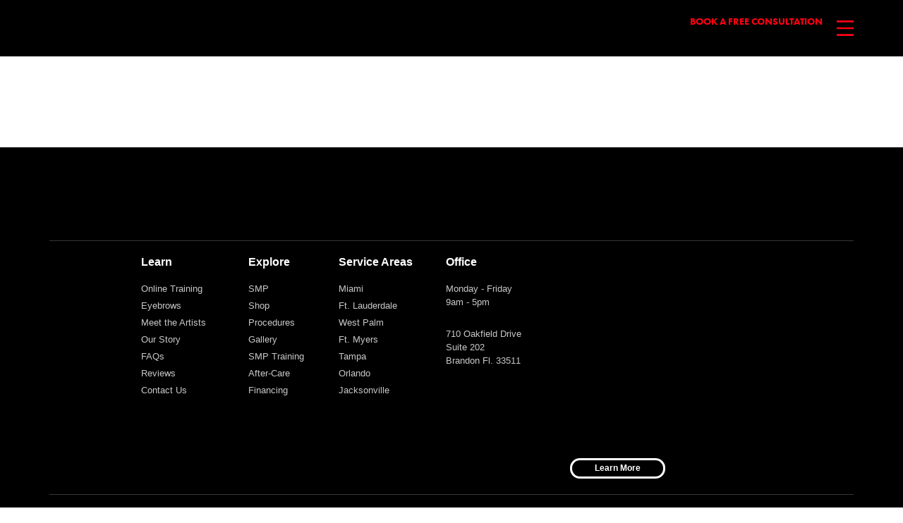

--- FILE ---
content_type: text/html; charset=UTF-8
request_url: https://6empmicropigmentation.com/cherry/
body_size: 75805
content:
<!doctype html><html dir="ltr" lang="en-US" prefix="og: https://ogp.me/ns#"><head><script data-no-optimize="1">var litespeed_docref=sessionStorage.getItem("litespeed_docref");litespeed_docref&&(Object.defineProperty(document,"referrer",{get:function(){return litespeed_docref}}),sessionStorage.removeItem("litespeed_docref"));</script> <meta charset="UTF-8"><meta name="viewport" content="width=device-width, initial-scale=1"><link rel="profile" href="https://gmpg.org/xfn/11"><title>Cherry - 6empscalps</title><meta name="robots" content="max-image-preview:large" /><meta name="google-site-verification" content="F-2ePHQX2R8ApIrvWo1olLr0OoZ0a7foKKSucDhRfIk" /><link rel="canonical" href="https://6empmicropigmentation.com/cherry/" /><meta name="generator" content="All in One SEO (AIOSEO) 4.9.3" /><meta property="og:locale" content="en_US" /><meta property="og:site_name" content="6empscalps - Scalp Micro Pigmentation in Tampa - Orlando, Florida" /><meta property="og:type" content="article" /><meta property="og:title" content="Cherry - 6empscalps" /><meta property="og:url" content="https://6empmicropigmentation.com/cherry/" /><meta property="og:image" content="https://6empmicropigmentation.com/wp-content/uploads/2022/12/6emp-home-slideshow-online-course-2023-DESKTOP.png" /><meta property="og:image:secure_url" content="https://6empmicropigmentation.com/wp-content/uploads/2022/12/6emp-home-slideshow-online-course-2023-DESKTOP.png" /><meta property="article:published_time" content="2023-04-03T12:32:15+00:00" /><meta property="article:modified_time" content="2023-05-29T11:03:23+00:00" /><meta property="article:publisher" content="https://www.facebook.com/6empmicropigmentation/" /><meta name="twitter:card" content="summary" /><meta name="twitter:title" content="Cherry - 6empscalps" /><meta name="twitter:image" content="https://6empmicropigmentation.com/wp-content/uploads/2022/12/6emp-home-slideshow-online-course-2023-DESKTOP.png" /> <script type="application/ld+json" class="aioseo-schema">{"@context":"https:\/\/schema.org","@graph":[{"@type":"BreadcrumbList","@id":"https:\/\/6empmicropigmentation.com\/cherry\/#breadcrumblist","itemListElement":[{"@type":"ListItem","@id":"https:\/\/6empmicropigmentation.com#listItem","position":1,"name":"Home","item":"https:\/\/6empmicropigmentation.com","nextItem":{"@type":"ListItem","@id":"https:\/\/6empmicropigmentation.com\/cherry\/#listItem","name":"Cherry"}},{"@type":"ListItem","@id":"https:\/\/6empmicropigmentation.com\/cherry\/#listItem","position":2,"name":"Cherry","previousItem":{"@type":"ListItem","@id":"https:\/\/6empmicropigmentation.com#listItem","name":"Home"}}]},{"@type":"Organization","@id":"https:\/\/6empmicropigmentation.com\/#organization","name":"6emp Micro Pigmentation","description":"Scalp Micro Pigmentation in Tampa - Orlando, Florida","url":"https:\/\/6empmicropigmentation.com\/","telephone":"+18336364276","logo":{"@type":"ImageObject","url":"https:\/\/6empmicropigmentation.com\/wp-content\/uploads\/2022\/09\/cropped-Vector-Smart-Object-1024x422-1-1.png","@id":"https:\/\/6empmicropigmentation.com\/cherry\/#organizationLogo","width":1024,"height":422},"image":{"@id":"https:\/\/6empmicropigmentation.com\/cherry\/#organizationLogo"},"sameAs":["https:\/\/www.facebook.com\/6empmicropigmentation\/","https:\/\/www.instagram.com\/6empmicro\/"]},{"@type":"WebPage","@id":"https:\/\/6empmicropigmentation.com\/cherry\/#webpage","url":"https:\/\/6empmicropigmentation.com\/cherry\/","name":"Cherry - 6empscalps","inLanguage":"en-US","isPartOf":{"@id":"https:\/\/6empmicropigmentation.com\/#website"},"breadcrumb":{"@id":"https:\/\/6empmicropigmentation.com\/cherry\/#breadcrumblist"},"datePublished":"2023-04-03T08:32:15-04:00","dateModified":"2023-05-29T07:03:23-04:00"},{"@type":"WebSite","@id":"https:\/\/6empmicropigmentation.com\/#website","url":"https:\/\/6empmicropigmentation.com\/","name":"6emp Micro Pigmentation","description":"Scalp Micro Pigmentation in Tampa - Orlando, Florida","inLanguage":"en-US","publisher":{"@id":"https:\/\/6empmicropigmentation.com\/#organization"}}]}</script> <link rel='dns-prefetch' href='//www.googletagmanager.com' /><link rel="alternate" type="application/rss+xml" title="6empscalps &raquo; Feed" href="https://6empmicropigmentation.com/feed/" /><link rel="alternate" title="oEmbed (JSON)" type="application/json+oembed" href="https://6empmicropigmentation.com/wp-json/oembed/1.0/embed?url=https%3A%2F%2F6empmicropigmentation.com%2Fcherry%2F" /><link rel="alternate" title="oEmbed (XML)" type="text/xml+oembed" href="https://6empmicropigmentation.com/wp-json/oembed/1.0/embed?url=https%3A%2F%2F6empmicropigmentation.com%2Fcherry%2F&#038;format=xml" /><style id='wp-img-auto-sizes-contain-inline-css'>img:is([sizes=auto i],[sizes^="auto," i]){contain-intrinsic-size:3000px 1500px}
/*# sourceURL=wp-img-auto-sizes-contain-inline-css */</style><style id="litespeed-ccss">ul{box-sizing:border-box}:root{--wp--preset--font-size--normal:16px;--wp--preset--font-size--huge:42px}.screen-reader-text{border:0;clip:rect(1px,1px,1px,1px);clip-path:inset(50%);height:1px;margin:-1px;overflow:hidden;padding:0;position:absolute;width:1px;word-wrap:normal!important}.screen-reader-text{clip:rect(1px,1px,1px,1px);word-wrap:normal!important;border:0;-webkit-clip-path:inset(50%);clip-path:inset(50%);height:1px;margin:-1px;overflow:hidden;overflow-wrap:normal!important;padding:0;position:absolute!important;width:1px}:root{--woocommerce:#a46497;--wc-green:#7ad03a;--wc-red:#a00;--wc-orange:#ffba00;--wc-blue:#2ea2cc;--wc-primary:#a46497;--wc-primary-text:#fff;--wc-secondary:#ebe9eb;--wc-secondary-text:#515151;--wc-highlight:#77a464;--wc-highligh-text:#fff;--wc-content-bg:#fff;--wc-subtext:#767676}@media only screen and (max-width:768px){:root{--woocommerce:#a46497;--wc-green:#7ad03a;--wc-red:#a00;--wc-orange:#ffba00;--wc-blue:#2ea2cc;--wc-primary:#a46497;--wc-primary-text:#fff;--wc-secondary:#ebe9eb;--wc-secondary-text:#515151;--wc-highlight:#77a464;--wc-highligh-text:#fff;--wc-content-bg:#fff;--wc-subtext:#767676}}:root{--woocommerce:#a46497;--wc-green:#7ad03a;--wc-red:#a00;--wc-orange:#ffba00;--wc-blue:#2ea2cc;--wc-primary:#a46497;--wc-primary-text:#fff;--wc-secondary:#ebe9eb;--wc-secondary-text:#515151;--wc-highlight:#77a464;--wc-highligh-text:#fff;--wc-content-bg:#fff;--wc-subtext:#767676}.screen-reader-text{clip:rect(1px,1px,1px,1px);height:1px;overflow:hidden;position:absolute!important;width:1px;word-wrap:normal!important}html{line-height:1.15;-webkit-text-size-adjust:100%}*,:after,:before{-webkit-box-sizing:border-box;box-sizing:border-box}body{margin:0;font-family:-apple-system,BlinkMacSystemFont,Segoe UI,Roboto,Helvetica Neue,Arial,Noto Sans,sans-serif,Apple Color Emoji,Segoe UI Emoji,Segoe UI Symbol,Noto Color Emoji;font-size:1rem;font-weight:400;line-height:1.5;color:#333;background-color:#fff;-webkit-font-smoothing:antialiased;-moz-osx-font-smoothing:grayscale}h2,h3{margin-top:.5rem;margin-bottom:1rem;font-family:inherit;font-weight:500;line-height:1.2;color:inherit}h2{font-size:2rem}h3{font-size:1.75rem}p{margin-top:0;margin-bottom:.9rem}a{background-color:transparent;text-decoration:none;color:#c36}b,strong{font-weight:bolder}img{border-style:none;height:auto;max-width:100%}label{display:inline-block;line-height:1;vertical-align:middle}button,input,select,textarea{font-family:inherit;font-size:1rem;line-height:1.5;margin:0}input[type=email],input[type=text],select,textarea{width:100%;border:1px solid #666;border-radius:3px;padding:.5rem 1rem}button,input{overflow:visible}button,select{text-transform:none}[type=submit],button{width:auto;-webkit-appearance:button}[type=submit]::-moz-focus-inner,button::-moz-focus-inner{border-style:none;padding:0}[type=submit]:-moz-focusring,button:-moz-focusring{outline:1px dotted ButtonText}[type=submit],button{display:inline-block;font-weight:400;color:#c36;text-align:center;white-space:nowrap;background-color:transparent;border:1px solid #c36;padding:.5rem 1rem;font-size:1rem;border-radius:3px}textarea{overflow:auto;resize:vertical}::-webkit-file-upload-button{-webkit-appearance:button;font:inherit}select{display:block}li,ul{margin-top:0;margin-bottom:0;border:0;outline:0;font-size:100%;vertical-align:baseline;background:0 0}.screen-reader-text{clip:rect(1px,1px,1px,1px);height:1px;overflow:hidden;position:absolute!important;width:1px;word-wrap:normal!important}.site-navigation{grid-area:nav-menu;display:-webkit-box;display:-ms-flexbox;display:flex;-webkit-box-align:center;-ms-flex-align:center;align-items:center;-webkit-box-flex:1;-ms-flex-positive:1;flex-grow:1}[class^=eicon]{display:inline-block;font-family:eicons;font-size:inherit;font-weight:400;font-style:normal;font-variant:normal;line-height:1;text-rendering:auto;-webkit-font-smoothing:antialiased;-moz-osx-font-smoothing:grayscale}.eicon-caret-down:before{content:'\e92a'}.elementor-column-gap-default>.elementor-row>.elementor-column>.elementor-element-populated>.elementor-widget-wrap{padding:10px}@media (max-width:767px){.elementor-column{width:100%}}.elementor-screen-only,.screen-reader-text{position:absolute;top:-10000em;width:1px;height:1px;margin:-1px;padding:0;overflow:hidden;clip:rect(0,0,0,0);border:0}.elementor-clearfix:after{content:"";display:block;clear:both;width:0;height:0}.elementor *,.elementor :after,.elementor :before{box-sizing:border-box}.elementor a{box-shadow:none;text-decoration:none}.elementor img{height:auto;max-width:100%;border:none;border-radius:0;box-shadow:none}.elementor .elementor-background-overlay{height:100%;width:100%;top:0;left:0;position:absolute}.elementor-widget-wrap>.elementor-element.elementor-absolute{position:absolute}.elementor-element{--flex-direction:initial;--flex-wrap:initial;--justify-content:initial;--align-items:initial;--align-content:initial;--gap:initial;--flex-basis:initial;--flex-grow:initial;--flex-shrink:initial;--order:initial;--align-self:initial;flex-basis:var(--flex-basis);flex-grow:var(--flex-grow);flex-shrink:var(--flex-shrink);order:var(--order);align-self:var(--align-self)}.elementor-element.elementor-absolute{z-index:1}.elementor-align-center{text-align:center}.elementor-align-center .elementor-button{width:auto}.elementor-align-right{text-align:right}.elementor-align-left{text-align:left}.elementor-align-left .elementor-button{width:auto}@media (max-width:767px){.elementor-mobile-align-center{text-align:center}.elementor-mobile-align-center .elementor-button{width:auto}}:root{--page-title-display:block}.elementor-section{position:relative}.elementor-section .elementor-container{display:flex;margin-right:auto;margin-left:auto;position:relative}@media (max-width:1024px){.elementor-section .elementor-container{flex-wrap:wrap}}.elementor-section.elementor-section-boxed>.elementor-container{max-width:1140px}.elementor-row{width:100%;display:flex}@media (max-width:1024px){.elementor-row{flex-wrap:wrap}}.elementor-widget-wrap{position:relative;width:100%;flex-wrap:wrap;align-content:flex-start}.elementor:not(.elementor-bc-flex-widget) .elementor-widget-wrap{display:flex}.elementor-widget-wrap>.elementor-element{width:100%}.elementor-widget{position:relative}.elementor-widget:not(:last-child){margin-bottom:20px}.elementor-column{position:relative;min-height:1px;display:flex}.elementor-column-wrap{width:100%;position:relative;display:flex}@media (min-width:768px){.elementor-column.elementor-col-20{width:20%}.elementor-column.elementor-col-25{width:25%}.elementor-column.elementor-col-33{width:33.333%}.elementor-column.elementor-col-50{width:50%}.elementor-column.elementor-col-100{width:100%}}@media (max-width:767px){.elementor-column{width:100%}}ul.elementor-icon-list-items.elementor-inline-items{display:flex;flex-wrap:wrap}ul.elementor-icon-list-items.elementor-inline-items .elementor-inline-item{word-break:break-word}.e-con{--border-radius:0;--display:flex;--flex-direction:column;--flex-basis:auto;--flex-grow:0;--flex-shrink:1;--container-widget-height:initial;--container-widget-flex-grow:0;--container-widget-align-self:initial;--content-width:Min(100%,var(--container-max-width,1140px));--width:100%;--min-height:initial;--height:auto;--text-align:initial;--margin-top:0;--margin-right:0;--margin-bottom:0;--margin-left:0;--padding-top:var(--container-default-padding-top,10px);--padding-right:var(--container-default-padding-right,10px);--padding-bottom:var(--container-default-padding-bottom,10px);--padding-left:var(--container-default-padding-left,10px);--position:relative;--z-index:revert;--overflow:visible;--gap:var(--widgets-spacing,20px);--overlay-mix-blend-mode:initial;--overlay-opacity:1;position:var(--position);flex:var(--flex-grow) var(--flex-shrink) var(--flex-basis);width:var(--width);min-width:0;min-height:var(--min-height);height:var(--height);border-radius:var(--border-radius);margin:var(--margin-top) var(--margin-right) var(--margin-bottom) var(--margin-left);padding-left:var(--padding-left);padding-right:var(--padding-right);z-index:var(--z-index);overflow:var(--overflow)}.e-con>.e-con-inner{flex-direction:var(--flex-direction);text-align:var(--text-align);padding-top:var(--padding-top);padding-bottom:var(--padding-bottom)}.e-con,.e-con>.e-con-inner{display:var(--display)}.e-con-boxed{flex-direction:column;text-align:initial;flex-wrap:nowrap;justify-content:normal;align-items:normal;align-content:normal;gap:initial}.e-con>.e-con-inner{flex-wrap:var(--flex-wrap);justify-content:var(--justify-content);align-items:var(--align-items);align-content:var(--align-content);gap:var(--gap);width:100%;max-width:var(--content-width);margin:0 auto;padding-inline:0;height:100%;flex-basis:auto;flex-grow:1;flex-shrink:1;align-self:auto}.e-con .elementor-widget.elementor-widget{margin-bottom:0}.e-con:before{content:var(--background-overlay);display:block;position:absolute;width:100%;height:100%;left:0;top:0;mix-blend-mode:var(--overlay-mix-blend-mode);opacity:var(--overlay-opacity);border-radius:var(--border-radius)}.e-con .elementor-widget{min-width:0}.e-con>.e-con-inner>.elementor-widget>.elementor-widget-container{height:100%}.e-con.e-con>.e-con-inner>.elementor-widget{max-width:100%}@media (max-width:767px){.e-con{--width:100%;--flex-wrap:wrap}}.elementor-form-fields-wrapper{display:flex;flex-wrap:wrap}.elementor-field-group{flex-wrap:wrap;align-items:center}.elementor-field-group.elementor-field-type-submit{align-items:flex-end}.elementor-field-group .elementor-field-textual{width:100%;max-width:100%;border:1px solid #69727d;background-color:transparent;color:#1a1c1e;vertical-align:middle;flex-grow:1}.elementor-field-group .elementor-field-textual::-moz-placeholder{color:inherit;font-family:inherit;opacity:.6}.elementor-field-group .elementor-select-wrapper{display:flex;position:relative;width:100%}.elementor-field-group .elementor-select-wrapper select{-webkit-appearance:none;-moz-appearance:none;appearance:none;color:inherit;font-size:inherit;font-family:inherit;font-weight:inherit;font-style:inherit;text-transform:inherit;letter-spacing:inherit;line-height:inherit;flex-basis:100%;padding-right:20px}.elementor-field-group .elementor-select-wrapper:before{content:"\e92a";font-family:eicons;font-size:15px;position:absolute;top:50%;transform:translateY(-50%);right:10px;text-shadow:0 0 3px rgba(0,0,0,.3)}.elementor-field-textual{line-height:1.4;font-size:15px;min-height:40px;padding:5px 14px;border-radius:3px}.elementor-button-align-center .e-form__buttons,.elementor-button-align-center .elementor-field-type-submit{justify-content:center}.elementor-button-align-center .elementor-field-type-submit:not(.e-form__buttons__wrapper) .elementor-button{flex-basis:auto}@media screen and (max-width:767px){.elementor-mobile-button-align-center .e-form__buttons,.elementor-mobile-button-align-center .elementor-field-type-submit{justify-content:center}.elementor-mobile-button-align-center .elementor-field-type-submit:not(.e-form__buttons__wrapper) .elementor-button{flex-basis:auto}}.elementor-form .elementor-button{padding-top:0;padding-bottom:0;border:none}.elementor-form .elementor-button>span{display:flex;justify-content:center}.elementor-form .elementor-button.elementor-size-sm{min-height:40px}.elementor-button{display:inline-block;line-height:1;background-color:#69727d;font-size:15px;padding:12px 24px;border-radius:3px;color:#fff;fill:#fff;text-align:center}.elementor-button:visited{color:#fff}.elementor-button-content-wrapper{display:flex;justify-content:center}.elementor-button-icon{flex-grow:0;order:5}.elementor-button-text{flex-grow:1;order:10;display:inline-block}.elementor-button.elementor-size-md{font-size:16px;padding:15px 30px;border-radius:4px}.elementor-button span{text-decoration:inherit}.elementor-view-stacked .elementor-icon{padding:.5em;background-color:#69727d;color:#fff;fill:#fff}.elementor-icon{display:inline-block;line-height:1;color:#69727d;font-size:50px;text-align:center}.elementor-icon i,.elementor-icon svg{width:1em;height:1em;position:relative;display:block}.elementor-icon i:before,.elementor-icon svg:before{position:absolute;left:50%;transform:translateX(-50%)}.elementor-shape-circle .elementor-icon{border-radius:50%}.elementor-element{--swiper-theme-color:#000;--swiper-navigation-size:44px;--swiper-pagination-bullet-size:6px;--swiper-pagination-bullet-horizontal-gap:6px}.elementor .elementor-element ul.elementor-icon-list-items{padding:0}@media (max-width:767px){.elementor .elementor-hidden-mobile,.elementor .elementor-hidden-phone{display:none}}@media (min-width:768px) and (max-width:1024px){.elementor .elementor-hidden-tablet{display:none}}@media (min-width:1025px) and (max-width:99999px){.elementor .elementor-hidden-desktop{display:none}}.elementor-widget-divider{--divider-border-style:none;--divider-border-width:1px;--divider-color:#0c0d0e;--divider-icon-size:20px;--divider-element-spacing:10px;--divider-pattern-height:24px;--divider-pattern-size:20px;--divider-pattern-url:none;--divider-pattern-repeat:repeat-x}.elementor-widget-divider .elementor-divider{display:flex}.elementor-widget-divider .elementor-divider-separator{display:flex;margin:0;direction:ltr}.elementor-widget-divider:not(.elementor-widget-divider--view-line_text):not(.elementor-widget-divider--view-line_icon) .elementor-divider-separator{border-top:var(--divider-border-width) var(--divider-border-style) var(--divider-color)}.elementor-heading-title{padding:0;margin:0;line-height:1}.elementor-widget-heading .elementor-heading-title[class*=elementor-size-]>a{color:inherit;font-size:inherit;line-height:inherit}.elementor-widget-icon-box .elementor-icon-box-wrapper{display:block;text-align:center}.elementor-widget-icon-box .elementor-icon-box-icon{margin-bottom:var(--icon-box-icon-margin,15px);margin-right:auto;margin-left:auto}@media (min-width:768px){.elementor-widget-icon-box.elementor-vertical-align-middle .elementor-icon-box-wrapper{align-items:center}}.elementor-widget-icon-box.elementor-position-left .elementor-icon-box-wrapper{display:flex}.elementor-widget-icon-box.elementor-position-left .elementor-icon-box-icon{display:inline-flex;flex:0 0 auto}.elementor-widget-icon-box.elementor-position-left .elementor-icon-box-wrapper{text-align:left;flex-direction:row}.elementor-widget-icon-box.elementor-position-left .elementor-icon-box-icon{margin-right:var(--icon-box-icon-margin,15px);margin-left:0;margin-bottom:unset}@media (max-width:767px){.elementor-widget-icon-box.elementor-mobile-position-left .elementor-icon-box-wrapper{display:flex}.elementor-widget-icon-box.elementor-mobile-position-left .elementor-icon-box-icon{display:inline-flex;flex:0 0 auto}.elementor-widget-icon-box.elementor-mobile-position-left .elementor-icon-box-wrapper{text-align:left;flex-direction:row}.elementor-widget-icon-box.elementor-mobile-position-left .elementor-icon-box-icon{margin-right:var(--icon-box-icon-margin,15px);margin-left:0;margin-bottom:unset}.elementor-widget-icon-box.elementor-mobile-position-top .elementor-icon-box-wrapper{display:block;text-align:center;flex-direction:unset}.elementor-widget-icon-box.elementor-mobile-position-top .elementor-icon-box-icon{margin-bottom:var(--icon-box-icon-margin,15px);margin-right:auto;margin-left:auto}.elementor-widget-icon-box.elementor-position-left .elementor-icon-box-icon{display:block;flex:unset}}.elementor-widget-icon-box .elementor-icon-box-content{flex-grow:1}.elementor-widget.elementor-icon-list--layout-inline .elementor-widget-container{overflow:hidden}.elementor-widget .elementor-icon-list-items.elementor-inline-items{margin-right:-8px;margin-left:-8px}.elementor-widget .elementor-icon-list-items.elementor-inline-items .elementor-icon-list-item{margin-right:8px;margin-left:8px}.elementor-widget .elementor-icon-list-items.elementor-inline-items .elementor-icon-list-item:after{width:auto;left:auto;right:auto;position:relative;height:100%;border-top:0;border-bottom:0;border-right:0;border-left-width:1px;border-style:solid;right:-8px}.elementor-widget .elementor-icon-list-items{list-style-type:none;margin:0;padding:0}.elementor-widget .elementor-icon-list-item{margin:0;padding:0;position:relative}.elementor-widget .elementor-icon-list-item:after{position:absolute;bottom:0;width:100%}.elementor-widget .elementor-icon-list-item,.elementor-widget .elementor-icon-list-item a{display:flex;font-size:inherit;align-items:var(--icon-vertical-align,center)}.elementor-widget .elementor-icon-list-icon+.elementor-icon-list-text{align-self:center;padding-left:5px}.elementor-widget .elementor-icon-list-icon{display:flex;position:relative;top:var(--icon-vertical-offset,initial)}.elementor-widget .elementor-icon-list-icon i{width:1.25em;font-size:var(--e-icon-list-icon-size)}.elementor-widget.elementor-widget-icon-list .elementor-icon-list-icon{text-align:var(--e-icon-list-icon-align)}.elementor-widget.elementor-list-item-link-full_width a{width:100%}.elementor-widget.elementor-align-center .elementor-icon-list-item,.elementor-widget.elementor-align-center .elementor-icon-list-item a{justify-content:center}.elementor-widget.elementor-align-center .elementor-icon-list-item:after{margin:auto}.elementor-widget.elementor-align-right .elementor-icon-list-item,.elementor-widget.elementor-align-right .elementor-icon-list-item a{justify-content:flex-end;text-align:right}.elementor-widget.elementor-align-right .elementor-icon-list-items{justify-content:flex-end}.elementor-widget:not(.elementor-align-right) .elementor-icon-list-item:after{left:0}.elementor-widget:not(.elementor-align-left) .elementor-icon-list-item:after{right:0}@media (min-width:-1){.elementor-widget:not(.elementor-widescreen-align-right) .elementor-icon-list-item:after{left:0}.elementor-widget:not(.elementor-widescreen-align-left) .elementor-icon-list-item:after{right:0}}@media (max-width:-1){.elementor-widget:not(.elementor-laptop-align-right) .elementor-icon-list-item:after{left:0}.elementor-widget:not(.elementor-laptop-align-left) .elementor-icon-list-item:after{right:0}}@media (max-width:-1){.elementor-widget:not(.elementor-tablet_extra-align-right) .elementor-icon-list-item:after{left:0}.elementor-widget:not(.elementor-tablet_extra-align-left) .elementor-icon-list-item:after{right:0}}@media (max-width:1024px){.elementor-widget:not(.elementor-tablet-align-right) .elementor-icon-list-item:after{left:0}.elementor-widget:not(.elementor-tablet-align-left) .elementor-icon-list-item:after{right:0}}@media (max-width:-1){.elementor-widget:not(.elementor-mobile_extra-align-right) .elementor-icon-list-item:after{left:0}.elementor-widget:not(.elementor-mobile_extra-align-left) .elementor-icon-list-item:after{right:0}}@media (max-width:767px){.elementor-widget.elementor-mobile-align-center .elementor-icon-list-item,.elementor-widget.elementor-mobile-align-center .elementor-icon-list-item a{justify-content:center}.elementor-widget.elementor-mobile-align-center .elementor-icon-list-item:after{margin:auto}.elementor-widget.elementor-mobile-align-center .elementor-inline-items{justify-content:center}.elementor-widget:not(.elementor-mobile-align-right) .elementor-icon-list-item:after{left:0}.elementor-widget:not(.elementor-mobile-align-left) .elementor-icon-list-item:after{right:0}}.elementor-widget-image{text-align:center}.elementor-widget-image a{display:inline-block}.elementor-widget-image img{vertical-align:middle;display:inline-block}.e-con{--container-widget-width:100%}.elementor-location-footer:before,.elementor-location-header:before{content:"";display:table;clear:both}[data-elementor-type=popup]:not(.elementor-edit-area){display:none}.elementor-icon-list-items .elementor-icon-list-item .elementor-icon-list-text{display:inline-block}.e-form__buttons{flex-wrap:wrap}.e-form__buttons{display:flex}.elementor-form .elementor-button>span{display:flex;justify-content:center;align-items:center}.elementor-form .elementor-button .elementor-button-text{white-space:normal;flex-grow:0}.elementor-select-wrapper .select-caret-down-wrapper{position:absolute;top:50%;transform:translateY(-50%);inset-inline-end:10px;font-size:11px}.elementor-select-wrapper .select-caret-down-wrapper i{font-size:19px;line-height:2}.elementor-select-wrapper.remove-before:before{content:""!important}.fab,.fas{-moz-osx-font-smoothing:grayscale;-webkit-font-smoothing:antialiased;display:inline-block;font-style:normal;font-variant:normal;text-rendering:auto;line-height:1}.fa-facebook-f:before{content:"\f39e"}.fa-instagram:before{content:"\f16d"}.fa-percentage:before{content:"\f541"}.fab{font-family:"Font Awesome 5 Brands"}.fab{font-weight:400}.fas{font-family:"Font Awesome 5 Free"}.fas{font-weight:900}.fab,.fas{-moz-osx-font-smoothing:grayscale;-webkit-font-smoothing:antialiased;display:inline-block;font-style:normal;font-variant:normal;text-rendering:auto;line-height:1}.fa-facebook-f:before{content:"\f39e"}.fa-instagram:before{content:"\f16d"}.fa-percentage:before{content:"\f541"}.fab{font-family:"Font Awesome 5 Brands";font-weight:400}.fas{font-family:"Font Awesome 5 Free";font-weight:900}body{--wp--preset--color--black:#000;--wp--preset--color--cyan-bluish-gray:#abb8c3;--wp--preset--color--white:#fff;--wp--preset--color--pale-pink:#f78da7;--wp--preset--color--vivid-red:#cf2e2e;--wp--preset--color--luminous-vivid-orange:#ff6900;--wp--preset--color--luminous-vivid-amber:#fcb900;--wp--preset--color--light-green-cyan:#7bdcb5;--wp--preset--color--vivid-green-cyan:#00d084;--wp--preset--color--pale-cyan-blue:#8ed1fc;--wp--preset--color--vivid-cyan-blue:#0693e3;--wp--preset--color--vivid-purple:#9b51e0;--wp--preset--gradient--vivid-cyan-blue-to-vivid-purple:linear-gradient(135deg,rgba(6,147,227,1) 0%,#9b51e0 100%);--wp--preset--gradient--light-green-cyan-to-vivid-green-cyan:linear-gradient(135deg,#7adcb4 0%,#00d082 100%);--wp--preset--gradient--luminous-vivid-amber-to-luminous-vivid-orange:linear-gradient(135deg,rgba(252,185,0,1) 0%,rgba(255,105,0,1) 100%);--wp--preset--gradient--luminous-vivid-orange-to-vivid-red:linear-gradient(135deg,rgba(255,105,0,1) 0%,#cf2e2e 100%);--wp--preset--gradient--very-light-gray-to-cyan-bluish-gray:linear-gradient(135deg,#eee 0%,#a9b8c3 100%);--wp--preset--gradient--cool-to-warm-spectrum:linear-gradient(135deg,#4aeadc 0%,#9778d1 20%,#cf2aba 40%,#ee2c82 60%,#fb6962 80%,#fef84c 100%);--wp--preset--gradient--blush-light-purple:linear-gradient(135deg,#ffceec 0%,#9896f0 100%);--wp--preset--gradient--blush-bordeaux:linear-gradient(135deg,#fecda5 0%,#fe2d2d 50%,#6b003e 100%);--wp--preset--gradient--luminous-dusk:linear-gradient(135deg,#ffcb70 0%,#c751c0 50%,#4158d0 100%);--wp--preset--gradient--pale-ocean:linear-gradient(135deg,#fff5cb 0%,#b6e3d4 50%,#33a7b5 100%);--wp--preset--gradient--electric-grass:linear-gradient(135deg,#caf880 0%,#71ce7e 100%);--wp--preset--gradient--midnight:linear-gradient(135deg,#020381 0%,#2874fc 100%);--wp--preset--duotone--dark-grayscale:url('#wp-duotone-dark-grayscale');--wp--preset--duotone--grayscale:url('#wp-duotone-grayscale');--wp--preset--duotone--purple-yellow:url('#wp-duotone-purple-yellow');--wp--preset--duotone--blue-red:url('#wp-duotone-blue-red');--wp--preset--duotone--midnight:url('#wp-duotone-midnight');--wp--preset--duotone--magenta-yellow:url('#wp-duotone-magenta-yellow');--wp--preset--duotone--purple-green:url('#wp-duotone-purple-green');--wp--preset--duotone--blue-orange:url('#wp-duotone-blue-orange');--wp--preset--font-size--small:13px;--wp--preset--font-size--medium:20px;--wp--preset--font-size--large:36px;--wp--preset--font-size--x-large:42px;--wp--preset--spacing--20:.44rem;--wp--preset--spacing--30:.67rem;--wp--preset--spacing--40:1rem;--wp--preset--spacing--50:1.5rem;--wp--preset--spacing--60:2.25rem;--wp--preset--spacing--70:3.38rem;--wp--preset--spacing--80:5.06rem}.elementor-kit-598{--e-global-color-primary:#000;--e-global-color-secondary:#54595f;--e-global-color-text:#7a7a7a;--e-global-color-accent:#61ce70;--e-global-color-4ce1efb1:#4054b2;--e-global-color-6d77374f:#23a455;--e-global-color-27cf1058:#000;--e-global-color-5b71ff65:#fff;--e-global-color-9d65ed9:#ff0013;--e-global-color-46804bd:#FFFFFFD1;--e-global-color-8e08772:#FFFFFFED;--e-global-color-27df8e1:#ededed;--e-global-color-c298c7a:#e17a1f;--e-global-typography-primary-font-family:"Roboto";--e-global-typography-primary-font-weight:600;--e-global-typography-secondary-font-family:"Roboto Slab";--e-global-typography-secondary-font-weight:400;--e-global-typography-text-font-family:"Roboto";--e-global-typography-text-font-weight:400;--e-global-typography-accent-font-family:"Roboto";--e-global-typography-accent-font-weight:500;font-family:"Open Sans",Sans-serif}.elementor-kit-598 a{color:var(--e-global-color-9d65ed9);font-family:"Futura PT",Sans-serif;font-weight:400;text-transform:none}.elementor-kit-598 h2{font-family:"Futura PT",Sans-serif}.elementor-kit-598 h3{font-family:"Futura PT",Sans-serif}.elementor-kit-598 button,.elementor-kit-598 .elementor-button{border-style:solid;border-radius:0}.elementor-kit-598 input:not([type=button]):not([type=submit]),.elementor-kit-598 textarea,.elementor-kit-598 .elementor-field-textual{color:var(--e-global-color-8e08772);background-color:var(--e-global-color-27cf1058)}.elementor-section.elementor-section-boxed>.elementor-container{max-width:1140px}.e-con{--container-max-width:1140px}@media (max-width:1024px){.elementor-section.elementor-section-boxed>.elementor-container{max-width:1024px}.e-con{--container-max-width:1024px}}@media (max-width:767px){.elementor-section.elementor-section-boxed>.elementor-container{max-width:767px}.e-con{--container-max-width:767px}}.elementor-widget-heading .elementor-heading-title{color:var(--e-global-color-primary);font-family:var(--e-global-typography-primary-font-family),Sans-serif;font-weight:var(--e-global-typography-primary-font-weight)}.elementor-widget-text-editor{color:var(--e-global-color-text);font-family:var(--e-global-typography-text-font-family),Sans-serif;font-weight:var(--e-global-typography-text-font-weight)}.elementor-widget-button .elementor-button{font-family:var(--e-global-typography-accent-font-family),Sans-serif;font-weight:var(--e-global-typography-accent-font-weight);background-color:var(--e-global-color-accent)}.elementor-widget-divider{--divider-color:var(--e-global-color-secondary)}.elementor-widget-icon.elementor-view-default .elementor-icon{color:var(--e-global-color-primary);border-color:var(--e-global-color-primary)}.elementor-widget-icon.elementor-view-default .elementor-icon svg{fill:var(--e-global-color-primary)}.elementor-widget-icon-box.elementor-view-stacked .elementor-icon{background-color:var(--e-global-color-primary)}.elementor-widget-icon-box .elementor-icon-box-title{color:var(--e-global-color-primary)}.elementor-widget-icon-box .elementor-icon-box-title{font-family:var(--e-global-typography-primary-font-family),Sans-serif;font-weight:var(--e-global-typography-primary-font-weight)}.elementor-widget-icon-list .elementor-icon-list-item:not(:last-child):after{border-color:var(--e-global-color-text)}.elementor-widget-icon-list .elementor-icon-list-icon i{color:var(--e-global-color-primary)}.elementor-widget-icon-list .elementor-icon-list-item>.elementor-icon-list-text,.elementor-widget-icon-list .elementor-icon-list-item>a{font-family:var(--e-global-typography-text-font-family),Sans-serif;font-weight:var(--e-global-typography-text-font-weight)}.elementor-widget-icon-list .elementor-icon-list-text{color:var(--e-global-color-secondary)}.elementor-widget-form .elementor-field-group>label{color:var(--e-global-color-text)}.elementor-widget-form .elementor-field-group>label{font-family:var(--e-global-typography-text-font-family),Sans-serif;font-weight:var(--e-global-typography-text-font-weight)}.elementor-widget-form .elementor-field-group .elementor-field{color:var(--e-global-color-text)}.elementor-widget-form .elementor-field-group .elementor-field{font-family:var(--e-global-typography-text-font-family),Sans-serif;font-weight:var(--e-global-typography-text-font-weight)}.elementor-widget-form .elementor-button{font-family:var(--e-global-typography-accent-font-family),Sans-serif;font-weight:var(--e-global-typography-accent-font-weight)}.elementor-widget-form .elementor-button[type=submit]{background-color:var(--e-global-color-accent)}.elementor-widget-form{--e-form-steps-indicator-inactive-primary-color:var(--e-global-color-text);--e-form-steps-indicator-active-primary-color:var(--e-global-color-accent);--e-form-steps-indicator-completed-primary-color:var(--e-global-color-accent);--e-form-steps-indicator-progress-color:var(--e-global-color-accent);--e-form-steps-indicator-progress-background-color:var(--e-global-color-text);--e-form-steps-indicator-progress-meter-color:var(--e-global-color-text)}.elementor-5112 .elementor-element.elementor-element-28d2fe7{--flex-direction:column;--container-widget-width:100%;--container-widget-height:initial;--container-widget-flex-grow:0;--container-widget-align-self:initial;--padding-top:5%;--padding-right:0%;--padding-bottom:5%;--padding-left:0%}.elementor-4155 .elementor-element.elementor-element-5cb13bf>.elementor-container>.elementor-row>.elementor-column>.elementor-column-wrap>.elementor-widget-wrap{align-content:center;align-items:center}.elementor-4155 .elementor-element.elementor-element-5cb13bf:not(.elementor-motion-effects-element-type-background){background-color:var(--e-global-color-9d65ed9)}.elementor-4155 .elementor-element.elementor-element-7f9e958{--e-icon-list-icon-size:14px;--icon-vertical-offset:0px}.elementor-4155 .elementor-element.elementor-element-7f9e958 .elementor-icon-list-item>a{font-family:"Futura PT",Sans-serif;font-weight:600}.elementor-4155 .elementor-element.elementor-element-7f9e958 .elementor-icon-list-text{color:#fff}.elementor-4155 .elementor-element.elementor-element-c898aa1>.elementor-container>.elementor-row>.elementor-column>.elementor-column-wrap>.elementor-widget-wrap{align-content:center;align-items:center}.elementor-4155 .elementor-element.elementor-element-c898aa1:not(.elementor-motion-effects-element-type-background){background-color:#000}.elementor-4155 .elementor-element.elementor-element-c9f9250>.elementor-element-populated{border-style:solid;border-width:0;border-color:var(--e-global-color-9d65ed9);margin:5%;--e-column-margin-right:5%;--e-column-margin-left:5%}.elementor-4155 .elementor-element.elementor-element-c9f9250>.elementor-element-populated{border-radius:0}.elementor-4155 .elementor-element.elementor-element-c4962dc{text-align:right}.elementor-4155 .elementor-element.elementor-element-c4962dc .elementor-heading-title{color:var(--e-global-color-9d65ed9);font-family:"Futura PT",Sans-serif;font-size:29px;font-weight:400}.elementor-4155 .elementor-element.elementor-element-1b2f2f4 .elementor-icon-wrapper{text-align:center}.elementor-4155 .elementor-element.elementor-element-1b2f2f4 .elementor-icon{font-size:34px}.elementor-4155 .elementor-element.elementor-element-45817c5>.elementor-container>.elementor-row>.elementor-column>.elementor-column-wrap>.elementor-widget-wrap{align-content:center;align-items:center}.elementor-4155 .elementor-element.elementor-element-45817c5:not(.elementor-motion-effects-element-type-background){background-color:#000}.elementor-4155 .elementor-element.elementor-element-fef49ff:not(.elementor-motion-effects-element-type-background)>.elementor-column-wrap{background-color:var(--e-global-color-9d65ed9)}.elementor-4155 .elementor-element.elementor-element-aa14922{--e-icon-list-icon-size:14px;--icon-vertical-offset:0px}.elementor-4155 .elementor-element.elementor-element-aa14922 .elementor-icon-list-item>a{font-family:"Futura PT",Sans-serif;font-weight:400}.elementor-4155 .elementor-element.elementor-element-aa14922 .elementor-icon-list-text{color:#fff}body:not(.rtl) .elementor-4155 .elementor-element.elementor-element-ec0c4cf{left:0}.elementor-4155 .elementor-element.elementor-element-ec0c4cf{top:0}.elementor-4155 .elementor-element.elementor-element-73bfe97 .elementor-icon-wrapper{text-align:center}.elementor-4155 .elementor-element.elementor-element-73bfe97 .elementor-icon{font-size:34px}@media (min-width:768px){.elementor-4155 .elementor-element.elementor-element-2d2edab{width:17.094%}.elementor-4155 .elementor-element.elementor-element-5b219de{width:59.492%}.elementor-4155 .elementor-element.elementor-element-c9f9250{width:36.399%}.elementor-4155 .elementor-element.elementor-element-428f37c{width:6.055%}}@media (max-width:767px){.elementor-4155 .elementor-element.elementor-element-7f9e958 .elementor-icon-list-items.elementor-inline-items .elementor-icon-list-item{margin-right:calc(30px/2);margin-left:calc(30px/2)}.elementor-4155 .elementor-element.elementor-element-7f9e958 .elementor-icon-list-items.elementor-inline-items{margin-right:calc(-30px/2);margin-left:calc(-30px/2)}body:not(.rtl) .elementor-4155 .elementor-element.elementor-element-7f9e958 .elementor-icon-list-items.elementor-inline-items .elementor-icon-list-item:after{right:calc(-30px/2)}.elementor-4155 .elementor-element.elementor-element-2d2edab{width:40%}.elementor-4155 .elementor-element.elementor-element-5b219de{width:30%}.elementor-4155 .elementor-element.elementor-element-428f37c{width:30%}.elementor-4155 .elementor-element.elementor-element-aa14922 .elementor-icon-list-items.elementor-inline-items .elementor-icon-list-item{margin-right:calc(30px/2);margin-left:calc(30px/2)}.elementor-4155 .elementor-element.elementor-element-aa14922 .elementor-icon-list-items.elementor-inline-items{margin-right:calc(-30px/2);margin-left:calc(-30px/2)}body:not(.rtl) .elementor-4155 .elementor-element.elementor-element-aa14922 .elementor-icon-list-items.elementor-inline-items .elementor-icon-list-item:after{right:calc(-30px/2)}.elementor-4155 .elementor-element.elementor-element-aa14922 .elementor-icon-list-item>a{font-size:16px;letter-spacing:.8px}.elementor-4155 .elementor-element.elementor-element-f208a74{width:36%}.elementor-4155 .elementor-element.elementor-element-992dd0c{width:40%}.elementor-4155 .elementor-element.elementor-element-ec0c4cf>.elementor-widget-container{padding:6px}body:not(.rtl) .elementor-4155 .elementor-element.elementor-element-ec0c4cf{left:46px}.elementor-4155 .elementor-element.elementor-element-ec0c4cf{top:16px}.elementor-4155 .elementor-element.elementor-element-0d5b54f{width:24%}.elementor-4155 .elementor-element.elementor-element-73bfe97 .elementor-icon-wrapper{text-align:right}}.elementor-4130 .elementor-element.elementor-element-e268263:not(.elementor-motion-effects-element-type-background){background-color:var(--e-global-color-27cf1058)}.elementor-4130 .elementor-element.elementor-element-e268263{padding:5% 0}.elementor-4130 .elementor-element.elementor-element-214e582 img{width:100%}.elementor-4130 .elementor-element.elementor-element-5862cf5{margin-top:-51px;margin-bottom:0}.elementor-4130 .elementor-element.elementor-element-7a59e5e .elementor-icon-list-items.elementor-inline-items .elementor-icon-list-item{margin-right:calc(5px/2);margin-left:calc(5px/2)}.elementor-4130 .elementor-element.elementor-element-7a59e5e .elementor-icon-list-items.elementor-inline-items{margin-right:calc(-5px/2);margin-left:calc(-5px/2)}body:not(.rtl) .elementor-4130 .elementor-element.elementor-element-7a59e5e .elementor-icon-list-items.elementor-inline-items .elementor-icon-list-item:after{right:calc(-5px/2)}.elementor-4130 .elementor-element.elementor-element-7a59e5e .elementor-icon-list-icon i{color:#fff}.elementor-4130 .elementor-element.elementor-element-7a59e5e{--e-icon-list-icon-size:22px;--icon-vertical-offset:0px}.elementor-4130 .elementor-element.elementor-element-7a59e5e .elementor-icon-list-item>.elementor-icon-list-text,.elementor-4130 .elementor-element.elementor-element-7a59e5e .elementor-icon-list-item>a{font-family:"Futura PT",Sans-serif;font-weight:900}.elementor-4130 .elementor-element.elementor-element-7a59e5e .elementor-icon-list-text{color:#fff}.elementor-4130 .elementor-element.elementor-element-9cd6f1d{color:#7a7a7a;font-family:"Open Sans",Sans-serif;font-weight:400}.elementor-4130 .elementor-element.elementor-element-ddde865{font-family:"Open Sans",Sans-serif;font-weight:400}.elementor-4130 .elementor-element.elementor-element-295d830{font-family:"Open Sans",Sans-serif;font-weight:400}.elementor-4130 .elementor-element.elementor-element-b7c7a06{font-family:"Open Sans",Sans-serif;font-weight:400}.elementor-4130 .elementor-element.elementor-element-dc9d051.elementor-view-stacked .elementor-icon{background-color:#00c37c}.elementor-4130 .elementor-element.elementor-element-dc9d051{--icon-box-icon-margin:15px}.elementor-4130 .elementor-element.elementor-element-dc9d051 .elementor-icon{font-size:12px}.elementor-4130 .elementor-element.elementor-element-dc9d051 .elementor-icon-box-wrapper{text-align:left}.elementor-4130 .elementor-element.elementor-element-dc9d051 .elementor-icon-box-title{margin-bottom:6px;color:#00c37c}.elementor-4130 .elementor-element.elementor-element-dc9d051 .elementor-icon-box-title{font-family:"Open Sans",Sans-serif;font-size:19px;font-weight:800}.elementor-4130 .elementor-element.elementor-element-a729b13 .elementor-heading-title{color:var(--e-global-color-5b71ff65);font-family:"Open Sans",Sans-serif;font-size:37px;font-weight:900;line-height:1em}.elementor-4130 .elementor-element.elementor-element-a729b13>.elementor-widget-container{margin:-5% 0 0}.elementor-4130 .elementor-element.elementor-element-fc85845 .elementor-button{font-family:"Futura PT",Sans-serif;font-size:13px;font-weight:700;letter-spacing:1.9px;fill:var(--e-global-color-5b71ff65);color:var(--e-global-color-5b71ff65);background-color:#00000000;border-style:solid;border-color:#fff;border-radius:25px;padding:10px 25px}.elementor-4130 .elementor-element.elementor-element-fc85845>.elementor-widget-container{margin:2px 0 0}.elementor-4130 .elementor-element.elementor-element-118854a{font-family:"Open Sans",Sans-serif;font-weight:400}.elementor-4130 .elementor-element.elementor-element-b9e2754{font-family:"Open Sans",Sans-serif;font-weight:400}.elementor-4130 .elementor-element.elementor-element-984ac71{font-family:"Open Sans",Sans-serif;font-weight:400}.elementor-4130 .elementor-element.elementor-element-d57d2f9{font-family:"Open Sans",Sans-serif;font-weight:400}.elementor-4130 .elementor-element.elementor-element-abbd5ff>.elementor-container>.elementor-row>.elementor-column>.elementor-column-wrap>.elementor-widget-wrap{align-content:center;align-items:center}.elementor-4130 .elementor-element.elementor-element-6a485b9.elementor-view-stacked .elementor-icon{background-color:#00c37c}.elementor-4130 .elementor-element.elementor-element-6a485b9{--icon-box-icon-margin:15px}.elementor-4130 .elementor-element.elementor-element-6a485b9 .elementor-icon{font-size:12px}.elementor-4130 .elementor-element.elementor-element-6a485b9 .elementor-icon-box-wrapper{text-align:left}.elementor-4130 .elementor-element.elementor-element-6a485b9 .elementor-icon-box-title{margin-bottom:6px;color:#00c37c}.elementor-4130 .elementor-element.elementor-element-6a485b9 .elementor-icon-box-title{font-family:"Open Sans",Sans-serif;font-size:19px;font-weight:800}.elementor-4130 .elementor-element.elementor-element-e9c2359 .elementor-heading-title{color:var(--e-global-color-5b71ff65);font-family:"Open Sans",Sans-serif;font-size:37px;font-weight:900;line-height:1em}.elementor-4130 .elementor-element.elementor-element-e9c2359>.elementor-widget-container{margin:-5% 0 0}.elementor-4130 .elementor-element.elementor-element-2006863 .elementor-button{font-family:"Open Sans",Sans-serif;font-weight:700;fill:var(--e-global-color-5b71ff65);color:var(--e-global-color-5b71ff65);background-color:#00000000;border-style:solid;border-width:3px;border-color:#fff;border-radius:25px;padding:15px 50px}.elementor-4130 .elementor-element.elementor-element-2006863>.elementor-widget-container{margin:-40px 0 0}.elementor-4130 .elementor-element.elementor-element-a6877a1{--divider-border-style:solid;--divider-color:#EDEDED80;--divider-border-width:1px}.elementor-4130 .elementor-element.elementor-element-a6877a1 .elementor-divider-separator{width:100%}.elementor-4130 .elementor-element.elementor-element-a6877a1 .elementor-divider{padding-top:15px;padding-bottom:15px}.elementor-4130 .elementor-element.elementor-element-95d3e2e .elementor-icon-list-items.elementor-inline-items .elementor-icon-list-item{margin-right:calc(5px/2);margin-left:calc(5px/2)}.elementor-4130 .elementor-element.elementor-element-95d3e2e .elementor-icon-list-items.elementor-inline-items{margin-right:calc(-5px/2);margin-left:calc(-5px/2)}body:not(.rtl) .elementor-4130 .elementor-element.elementor-element-95d3e2e .elementor-icon-list-items.elementor-inline-items .elementor-icon-list-item:after{right:calc(-5px/2)}.elementor-4130 .elementor-element.elementor-element-95d3e2e .elementor-icon-list-icon i{color:#fff}.elementor-4130 .elementor-element.elementor-element-95d3e2e{--e-icon-list-icon-size:22px;--icon-vertical-offset:0px}.elementor-4130 .elementor-element.elementor-element-95d3e2e .elementor-icon-list-item>.elementor-icon-list-text,.elementor-4130 .elementor-element.elementor-element-95d3e2e .elementor-icon-list-item>a{font-family:"Futura PT",Sans-serif;font-weight:900}.elementor-4130 .elementor-element.elementor-element-95d3e2e .elementor-icon-list-text{color:#fff}.elementor-4130 .elementor-element.elementor-element-7843d8d .elementor-heading-title{color:var(--e-global-color-5b71ff65);font-family:"Futura PT",Sans-serif;font-weight:400}.elementor-4130 .elementor-element.elementor-element-369eabb .elementor-heading-title{color:#7a7a7a;font-family:"Futura PT",Sans-serif;font-weight:400}.elementor-4130 .elementor-element.elementor-element-80bf479 .elementor-heading-title{color:var(--e-global-color-5b71ff65);font-family:"Futura PT",Sans-serif;font-weight:400}@media (max-width:1024px){.elementor-4130 .elementor-element.elementor-element-5862cf5{margin-top:-3%;margin-bottom:0}.elementor-4130 .elementor-element.elementor-element-8e12a41{margin-top:-3%;margin-bottom:0}}@media (max-width:767px){.elementor-4130 .elementor-element.elementor-element-118854a{text-align:center}.elementor-4130 .elementor-element.elementor-element-b9e2754{text-align:center}.elementor-4130 .elementor-element.elementor-element-842ccb6>.elementor-element-populated>.elementor-widget-wrap{padding:0 0 5%}.elementor-4130 .elementor-element.elementor-element-d57d2f9{text-align:center}.elementor-4130 .elementor-element.elementor-element-86b351f.elementor-column.elementor-element[data-element_type="column"]>.elementor-column-wrap.elementor-element-populated>.elementor-widget-wrap{align-content:center;align-items:center}.elementor-4130 .elementor-element.elementor-element-86b351f.elementor-column>.elementor-column-wrap>.elementor-widget-wrap{justify-content:center}.elementor-4130 .elementor-element.elementor-element-6a485b9 .elementor-icon{font-size:14px}.elementor-4130 .elementor-element.elementor-element-6a485b9 .elementor-icon-box-title{line-height:1em}.elementor-4130 .elementor-element.elementor-element-2006863 .elementor-button{font-size:12px;padding:10px 30px}}.elementor-2536 .elementor-element.elementor-element-558dcb73:not(.elementor-motion-effects-element-type-background)>.elementor-column-wrap{background-color:var(--e-global-color-9d65ed9)}.elementor-2536 .elementor-element.elementor-element-558dcb73>.elementor-element-populated>.elementor-background-overlay{background-color:var(--e-global-color-9d65ed9);opacity:.5}.elementor-2536 .elementor-element.elementor-element-558dcb73>.elementor-element-populated{border-style:solid;border-color:var(--e-global-color-9d65ed9);margin:21px 0 0;--e-column-margin-right:0px;--e-column-margin-left:0px}.elementor-2536 .elementor-element.elementor-element-e0cd4b4{text-align:center}.elementor-2536 .elementor-element.elementor-element-e0cd4b4 .elementor-heading-title{color:#fff;font-family:"Futura PT",Sans-serif;font-size:60px;font-weight:900;text-transform:uppercase}.elementor-2536 .elementor-element.elementor-element-ffb4077{text-align:center;color:#fff;font-family:"Futura PT",Sans-serif;font-size:18px;font-weight:400;line-height:.8em}.elementor-2536 .elementor-element.elementor-element-4aee23e2 .elementor-field-group{padding-right:calc(9px/2);padding-left:calc(9px/2);margin-bottom:10px}.elementor-2536 .elementor-element.elementor-element-4aee23e2 .elementor-form-fields-wrapper{margin-left:calc(-9px/2);margin-right:calc(-9px/2);margin-bottom:-10px}.elementor-2536 .elementor-element.elementor-element-4aee23e2 .elementor-field-group.recaptcha_v3-bottomright{margin-bottom:0}.elementor-2536 .elementor-element.elementor-element-4aee23e2 .elementor-field-group .elementor-field{color:var(--e-global-color-primary)}.elementor-2536 .elementor-element.elementor-element-4aee23e2 .elementor-field-group .elementor-field{font-family:"Open Sans",Sans-serif;font-weight:400}.elementor-2536 .elementor-element.elementor-element-4aee23e2 .elementor-field-group:not(.elementor-field-type-upload) .elementor-field:not(.elementor-select-wrapper){background-color:#fff;border-radius:15px}.elementor-2536 .elementor-element.elementor-element-4aee23e2 .elementor-field-group .elementor-select-wrapper select{background-color:#fff;border-radius:15px}.elementor-2536 .elementor-element.elementor-element-4aee23e2 .elementor-button{font-family:"Open Sans",Sans-serif;font-weight:500;border-style:solid;border-width:3px;border-radius:15px;padding:0 50px}.elementor-2536 .elementor-element.elementor-element-4aee23e2 .elementor-button[type=submit]{background-color:#61CE7000;color:#fff}.elementor-2536 .elementor-element.elementor-element-4aee23e2{--e-form-steps-indicators-spacing:20px;--e-form-steps-indicator-padding:30px;--e-form-steps-indicator-inactive-secondary-color:#fff;--e-form-steps-indicator-active-secondary-color:#fff;--e-form-steps-indicator-completed-secondary-color:#fff;--e-form-steps-divider-width:1px;--e-form-steps-divider-gap:10px}.elementor-2536 .elementor-element.elementor-element-4aee23e2>.elementor-widget-container{background-color:var(--e-global-color-9d65ed9);border-style:solid;border-color:var(--e-global-color-9d65ed9)}@media (max-width:767px){.elementor-2536 .elementor-element.elementor-element-558dcb73>.elementor-element-populated{margin:0;--e-column-margin-right:0px;--e-column-margin-left:0px}.elementor-2536 .elementor-element.elementor-element-e0cd4b4 .elementor-heading-title{font-size:40px}.elementor-2536 .elementor-element.elementor-element-ffb4077{font-size:15px;line-height:1.4em}.elementor-2536 .elementor-element.elementor-element-4aee23e2 .elementor-button{border-width:1px}.elementor-2536 .elementor-element.elementor-element-4aee23e2>.elementor-widget-container{margin:30px 0 0}}@media (max-width:1024px) and (min-width:768px){.elementor-2536 .elementor-element.elementor-element-558dcb73{width:90%}}.elementor-kit-598 input:not([type=button]):not([type=submit]),.elementor-kit-598 textarea,.elementor-kit-598 .elementor-field-textual{background-color:#fff}.elementor-4184 .elementor-element.elementor-element-11ba7d3d>.elementor-container{min-height:100vh}.elementor-4184 .elementor-element.elementor-element-11ba7d3d>.elementor-container>.elementor-row>.elementor-column>.elementor-column-wrap>.elementor-widget-wrap{align-content:flex-start;align-items:flex-start}.elementor-4184 .elementor-element.elementor-element-11ba7d3d:not(.elementor-motion-effects-element-type-background){background-color:#000000B3}.elementor-4184 .elementor-element.elementor-element-11ba7d3d{padding:8% 13% 0}.elementor-4184 .elementor-element.elementor-element-eff2b5b{--e-icon-list-icon-size:14px;--icon-vertical-offset:0px}.elementor-4184 .elementor-element.elementor-element-eff2b5b .elementor-icon-list-item>a{font-family:"Jost",Sans-serif;font-size:26px;font-weight:400}.elementor-4184 .elementor-element.elementor-element-eff2b5b .elementor-icon-list-text{color:var(--e-global-color-5b71ff65)}.elementor-4184 .elementor-element.elementor-element-78689b2{--divider-border-style:solid;--divider-color:var(--e-global-color-46804bd);--divider-border-width:1px}.elementor-4184 .elementor-element.elementor-element-78689b2 .elementor-divider-separator{width:100%}.elementor-4184 .elementor-element.elementor-element-76f313c{--e-icon-list-icon-size:14px;--icon-vertical-offset:0px}.elementor-4184 .elementor-element.elementor-element-76f313c .elementor-icon-list-item>a{font-family:"Jost",Sans-serif;font-size:26px;font-weight:400}.elementor-4184 .elementor-element.elementor-element-76f313c .elementor-icon-list-text{color:var(--e-global-color-5b71ff65)}.elementor-4184 .elementor-element.elementor-element-e0e2421{--divider-border-style:solid;--divider-color:var(--e-global-color-46804bd);--divider-border-width:1px}.elementor-4184 .elementor-element.elementor-element-e0e2421 .elementor-divider-separator{width:100%}.elementor-4184 .elementor-element.elementor-element-2d8e10b{--e-icon-list-icon-size:14px;--icon-vertical-offset:0px}.elementor-4184 .elementor-element.elementor-element-2d8e10b .elementor-icon-list-item>a{font-family:"Jost",Sans-serif;font-size:26px;font-weight:400}.elementor-4184 .elementor-element.elementor-element-2d8e10b .elementor-icon-list-text{color:var(--e-global-color-5b71ff65)}.elementor-4184 .elementor-element.elementor-element-c25cd7b{--divider-border-style:solid;--divider-color:var(--e-global-color-46804bd);--divider-border-width:1px}.elementor-4184 .elementor-element.elementor-element-c25cd7b .elementor-divider-separator{width:100%}.elementor-4184 .elementor-element.elementor-element-7ed2fa9{--e-icon-list-icon-size:14px;--icon-vertical-offset:0px}.elementor-4184 .elementor-element.elementor-element-7ed2fa9 .elementor-icon-list-item>a{font-family:"Jost",Sans-serif;font-size:26px;font-weight:400}.elementor-4184 .elementor-element.elementor-element-7ed2fa9 .elementor-icon-list-text{color:var(--e-global-color-5b71ff65)}.elementor-4184 .elementor-element.elementor-element-d687c57{--divider-border-style:solid;--divider-color:var(--e-global-color-46804bd);--divider-border-width:1px}.elementor-4184 .elementor-element.elementor-element-d687c57 .elementor-divider-separator{width:100%}.elementor-4184 .elementor-element.elementor-element-43c831b{--e-icon-list-icon-size:14px;--icon-vertical-offset:0px}.elementor-4184 .elementor-element.elementor-element-43c831b .elementor-icon-list-item>a{font-family:"Jost",Sans-serif;font-size:26px;font-weight:400}.elementor-4184 .elementor-element.elementor-element-43c831b .elementor-icon-list-text{color:var(--e-global-color-5b71ff65)}.elementor-4184 .elementor-element.elementor-element-f0651c4{--divider-border-style:solid;--divider-color:var(--e-global-color-46804bd);--divider-border-width:1px}.elementor-4184 .elementor-element.elementor-element-f0651c4 .elementor-divider-separator{width:100%}.elementor-4184 .elementor-element.elementor-element-cf7832d{--e-icon-list-icon-size:14px;--icon-vertical-offset:0px}.elementor-4184 .elementor-element.elementor-element-cf7832d .elementor-icon-list-item>a{font-family:"Jost",Sans-serif;font-size:26px;font-weight:400}.elementor-4184 .elementor-element.elementor-element-cf7832d .elementor-icon-list-text{color:var(--e-global-color-5b71ff65)}.elementor-4184 .elementor-element.elementor-element-e46933c{--divider-border-style:solid;--divider-color:var(--e-global-color-46804bd);--divider-border-width:1px}.elementor-4184 .elementor-element.elementor-element-e46933c .elementor-divider-separator{width:100%}.elementor-4184 .elementor-element.elementor-element-7ff548b{--e-icon-list-icon-size:14px;--icon-vertical-offset:0px}.elementor-4184 .elementor-element.elementor-element-7ff548b .elementor-icon-list-item>a{font-family:"Jost",Sans-serif;font-size:26px;font-weight:400}.elementor-4184 .elementor-element.elementor-element-7ff548b .elementor-icon-list-text{color:var(--e-global-color-5b71ff65)}.elementor-4184 .elementor-element.elementor-element-1f093c8{--e-icon-list-icon-size:14px;--icon-vertical-offset:0px}.elementor-4184 .elementor-element.elementor-element-1f093c8 .elementor-icon-list-item>a{font-family:"Jost",Sans-serif;font-size:26px;font-weight:700;text-transform:none}.elementor-4184 .elementor-element.elementor-element-1f093c8 .elementor-icon-list-text{color:var(--e-global-color-9d65ed9)}@media (max-width:767px){.elementor-4184 .elementor-element.elementor-element-11ba7d3d>.elementor-container{min-height:100vh}.elementor-4184 .elementor-element.elementor-element-eff2b5b .elementor-icon-list-item>a{font-size:18px}.elementor-4184 .elementor-element.elementor-element-76f313c .elementor-icon-list-item>a{font-size:18px}.elementor-4184 .elementor-element.elementor-element-2d8e10b .elementor-icon-list-item>a{font-size:18px}.elementor-4184 .elementor-element.elementor-element-7ed2fa9 .elementor-icon-list-item>a{font-size:18px}.elementor-4184 .elementor-element.elementor-element-43c831b .elementor-icon-list-item>a{font-size:18px}.elementor-4184 .elementor-element.elementor-element-cf7832d .elementor-icon-list-item>a{font-size:18px}.elementor-4184 .elementor-element.elementor-element-7ff548b .elementor-icon-list-item>a{font-size:18px}.elementor-4184 .elementor-element.elementor-element-1f093c8 .elementor-icon-list-item>a{font-size:21px}}.elementor-kit-598 input:not([type=button]):not([type=submit]),.elementor-kit-598 textarea,.elementor-kit-598 .elementor-field-textual{color:#000!important}.cls-1{fill:#ff0013;fill-rule:evenodd}.cls-1{fill:#ff0013;fill-rule:evenodd}</style><link rel="preload" data-asynced="1" data-optimized="2" as="style" onload="this.onload=null;this.rel='stylesheet'" href="https://6empmicropigmentation.com/wp-content/litespeed/ucss/d20b3e6fa13769a7f4a3de62457468de.css?ver=374a9" /><script type="litespeed/javascript">!function(a){"use strict";var b=function(b,c,d){function e(a){return h.body?a():void setTimeout(function(){e(a)})}function f(){i.addEventListener&&i.removeEventListener("load",f),i.media=d||"all"}var g,h=a.document,i=h.createElement("link");if(c)g=c;else{var j=(h.body||h.getElementsByTagName("head")[0]).childNodes;g=j[j.length-1]}var k=h.styleSheets;i.rel="stylesheet",i.href=b,i.media="only x",e(function(){g.parentNode.insertBefore(i,c?g:g.nextSibling)});var l=function(a){for(var b=i.href,c=k.length;c--;)if(k[c].href===b)return a();setTimeout(function(){l(a)})};return i.addEventListener&&i.addEventListener("load",f),i.onloadcssdefined=l,l(f),i};"undefined"!=typeof exports?exports.loadCSS=b:a.loadCSS=b}("undefined"!=typeof global?global:this);!function(a){if(a.loadCSS){var b=loadCSS.relpreload={};if(b.support=function(){try{return a.document.createElement("link").relList.supports("preload")}catch(b){return!1}},b.poly=function(){for(var b=a.document.getElementsByTagName("link"),c=0;c<b.length;c++){var d=b[c];"preload"===d.rel&&"style"===d.getAttribute("as")&&(a.loadCSS(d.href,d,d.getAttribute("media")),d.rel=null)}},!b.support()){b.poly();var c=a.setInterval(b.poly,300);a.addEventListener&&a.addEventListener("load",function(){b.poly(),a.clearInterval(c)}),a.attachEvent&&a.attachEvent("onload",function(){a.clearInterval(c)})}}}(this);</script> <style id='wp-emoji-styles-inline-css'>img.wp-smiley, img.emoji {
		display: inline !important;
		border: none !important;
		box-shadow: none !important;
		height: 1em !important;
		width: 1em !important;
		margin: 0 0.07em !important;
		vertical-align: -0.1em !important;
		background: none !important;
		padding: 0 !important;
	}
/*# sourceURL=wp-emoji-styles-inline-css */</style><style id='global-styles-inline-css'>:root{--wp--preset--aspect-ratio--square: 1;--wp--preset--aspect-ratio--4-3: 4/3;--wp--preset--aspect-ratio--3-4: 3/4;--wp--preset--aspect-ratio--3-2: 3/2;--wp--preset--aspect-ratio--2-3: 2/3;--wp--preset--aspect-ratio--16-9: 16/9;--wp--preset--aspect-ratio--9-16: 9/16;--wp--preset--color--black: #000000;--wp--preset--color--cyan-bluish-gray: #abb8c3;--wp--preset--color--white: #ffffff;--wp--preset--color--pale-pink: #f78da7;--wp--preset--color--vivid-red: #cf2e2e;--wp--preset--color--luminous-vivid-orange: #ff6900;--wp--preset--color--luminous-vivid-amber: #fcb900;--wp--preset--color--light-green-cyan: #7bdcb5;--wp--preset--color--vivid-green-cyan: #00d084;--wp--preset--color--pale-cyan-blue: #8ed1fc;--wp--preset--color--vivid-cyan-blue: #0693e3;--wp--preset--color--vivid-purple: #9b51e0;--wp--preset--gradient--vivid-cyan-blue-to-vivid-purple: linear-gradient(135deg,rgb(6,147,227) 0%,rgb(155,81,224) 100%);--wp--preset--gradient--light-green-cyan-to-vivid-green-cyan: linear-gradient(135deg,rgb(122,220,180) 0%,rgb(0,208,130) 100%);--wp--preset--gradient--luminous-vivid-amber-to-luminous-vivid-orange: linear-gradient(135deg,rgb(252,185,0) 0%,rgb(255,105,0) 100%);--wp--preset--gradient--luminous-vivid-orange-to-vivid-red: linear-gradient(135deg,rgb(255,105,0) 0%,rgb(207,46,46) 100%);--wp--preset--gradient--very-light-gray-to-cyan-bluish-gray: linear-gradient(135deg,rgb(238,238,238) 0%,rgb(169,184,195) 100%);--wp--preset--gradient--cool-to-warm-spectrum: linear-gradient(135deg,rgb(74,234,220) 0%,rgb(151,120,209) 20%,rgb(207,42,186) 40%,rgb(238,44,130) 60%,rgb(251,105,98) 80%,rgb(254,248,76) 100%);--wp--preset--gradient--blush-light-purple: linear-gradient(135deg,rgb(255,206,236) 0%,rgb(152,150,240) 100%);--wp--preset--gradient--blush-bordeaux: linear-gradient(135deg,rgb(254,205,165) 0%,rgb(254,45,45) 50%,rgb(107,0,62) 100%);--wp--preset--gradient--luminous-dusk: linear-gradient(135deg,rgb(255,203,112) 0%,rgb(199,81,192) 50%,rgb(65,88,208) 100%);--wp--preset--gradient--pale-ocean: linear-gradient(135deg,rgb(255,245,203) 0%,rgb(182,227,212) 50%,rgb(51,167,181) 100%);--wp--preset--gradient--electric-grass: linear-gradient(135deg,rgb(202,248,128) 0%,rgb(113,206,126) 100%);--wp--preset--gradient--midnight: linear-gradient(135deg,rgb(2,3,129) 0%,rgb(40,116,252) 100%);--wp--preset--font-size--small: 13px;--wp--preset--font-size--medium: 20px;--wp--preset--font-size--large: 36px;--wp--preset--font-size--x-large: 42px;--wp--preset--spacing--20: 0.44rem;--wp--preset--spacing--30: 0.67rem;--wp--preset--spacing--40: 1rem;--wp--preset--spacing--50: 1.5rem;--wp--preset--spacing--60: 2.25rem;--wp--preset--spacing--70: 3.38rem;--wp--preset--spacing--80: 5.06rem;--wp--preset--shadow--natural: 6px 6px 9px rgba(0, 0, 0, 0.2);--wp--preset--shadow--deep: 12px 12px 50px rgba(0, 0, 0, 0.4);--wp--preset--shadow--sharp: 6px 6px 0px rgba(0, 0, 0, 0.2);--wp--preset--shadow--outlined: 6px 6px 0px -3px rgb(255, 255, 255), 6px 6px rgb(0, 0, 0);--wp--preset--shadow--crisp: 6px 6px 0px rgb(0, 0, 0);}:root { --wp--style--global--content-size: 800px;--wp--style--global--wide-size: 1200px; }:where(body) { margin: 0; }.wp-site-blocks > .alignleft { float: left; margin-right: 2em; }.wp-site-blocks > .alignright { float: right; margin-left: 2em; }.wp-site-blocks > .aligncenter { justify-content: center; margin-left: auto; margin-right: auto; }:where(.wp-site-blocks) > * { margin-block-start: 24px; margin-block-end: 0; }:where(.wp-site-blocks) > :first-child { margin-block-start: 0; }:where(.wp-site-blocks) > :last-child { margin-block-end: 0; }:root { --wp--style--block-gap: 24px; }:root :where(.is-layout-flow) > :first-child{margin-block-start: 0;}:root :where(.is-layout-flow) > :last-child{margin-block-end: 0;}:root :where(.is-layout-flow) > *{margin-block-start: 24px;margin-block-end: 0;}:root :where(.is-layout-constrained) > :first-child{margin-block-start: 0;}:root :where(.is-layout-constrained) > :last-child{margin-block-end: 0;}:root :where(.is-layout-constrained) > *{margin-block-start: 24px;margin-block-end: 0;}:root :where(.is-layout-flex){gap: 24px;}:root :where(.is-layout-grid){gap: 24px;}.is-layout-flow > .alignleft{float: left;margin-inline-start: 0;margin-inline-end: 2em;}.is-layout-flow > .alignright{float: right;margin-inline-start: 2em;margin-inline-end: 0;}.is-layout-flow > .aligncenter{margin-left: auto !important;margin-right: auto !important;}.is-layout-constrained > .alignleft{float: left;margin-inline-start: 0;margin-inline-end: 2em;}.is-layout-constrained > .alignright{float: right;margin-inline-start: 2em;margin-inline-end: 0;}.is-layout-constrained > .aligncenter{margin-left: auto !important;margin-right: auto !important;}.is-layout-constrained > :where(:not(.alignleft):not(.alignright):not(.alignfull)){max-width: var(--wp--style--global--content-size);margin-left: auto !important;margin-right: auto !important;}.is-layout-constrained > .alignwide{max-width: var(--wp--style--global--wide-size);}body .is-layout-flex{display: flex;}.is-layout-flex{flex-wrap: wrap;align-items: center;}.is-layout-flex > :is(*, div){margin: 0;}body .is-layout-grid{display: grid;}.is-layout-grid > :is(*, div){margin: 0;}body{padding-top: 0px;padding-right: 0px;padding-bottom: 0px;padding-left: 0px;}a:where(:not(.wp-element-button)){text-decoration: underline;}:root :where(.wp-element-button, .wp-block-button__link){background-color: #32373c;border-width: 0;color: #fff;font-family: inherit;font-size: inherit;font-style: inherit;font-weight: inherit;letter-spacing: inherit;line-height: inherit;padding-top: calc(0.667em + 2px);padding-right: calc(1.333em + 2px);padding-bottom: calc(0.667em + 2px);padding-left: calc(1.333em + 2px);text-decoration: none;text-transform: inherit;}.has-black-color{color: var(--wp--preset--color--black) !important;}.has-cyan-bluish-gray-color{color: var(--wp--preset--color--cyan-bluish-gray) !important;}.has-white-color{color: var(--wp--preset--color--white) !important;}.has-pale-pink-color{color: var(--wp--preset--color--pale-pink) !important;}.has-vivid-red-color{color: var(--wp--preset--color--vivid-red) !important;}.has-luminous-vivid-orange-color{color: var(--wp--preset--color--luminous-vivid-orange) !important;}.has-luminous-vivid-amber-color{color: var(--wp--preset--color--luminous-vivid-amber) !important;}.has-light-green-cyan-color{color: var(--wp--preset--color--light-green-cyan) !important;}.has-vivid-green-cyan-color{color: var(--wp--preset--color--vivid-green-cyan) !important;}.has-pale-cyan-blue-color{color: var(--wp--preset--color--pale-cyan-blue) !important;}.has-vivid-cyan-blue-color{color: var(--wp--preset--color--vivid-cyan-blue) !important;}.has-vivid-purple-color{color: var(--wp--preset--color--vivid-purple) !important;}.has-black-background-color{background-color: var(--wp--preset--color--black) !important;}.has-cyan-bluish-gray-background-color{background-color: var(--wp--preset--color--cyan-bluish-gray) !important;}.has-white-background-color{background-color: var(--wp--preset--color--white) !important;}.has-pale-pink-background-color{background-color: var(--wp--preset--color--pale-pink) !important;}.has-vivid-red-background-color{background-color: var(--wp--preset--color--vivid-red) !important;}.has-luminous-vivid-orange-background-color{background-color: var(--wp--preset--color--luminous-vivid-orange) !important;}.has-luminous-vivid-amber-background-color{background-color: var(--wp--preset--color--luminous-vivid-amber) !important;}.has-light-green-cyan-background-color{background-color: var(--wp--preset--color--light-green-cyan) !important;}.has-vivid-green-cyan-background-color{background-color: var(--wp--preset--color--vivid-green-cyan) !important;}.has-pale-cyan-blue-background-color{background-color: var(--wp--preset--color--pale-cyan-blue) !important;}.has-vivid-cyan-blue-background-color{background-color: var(--wp--preset--color--vivid-cyan-blue) !important;}.has-vivid-purple-background-color{background-color: var(--wp--preset--color--vivid-purple) !important;}.has-black-border-color{border-color: var(--wp--preset--color--black) !important;}.has-cyan-bluish-gray-border-color{border-color: var(--wp--preset--color--cyan-bluish-gray) !important;}.has-white-border-color{border-color: var(--wp--preset--color--white) !important;}.has-pale-pink-border-color{border-color: var(--wp--preset--color--pale-pink) !important;}.has-vivid-red-border-color{border-color: var(--wp--preset--color--vivid-red) !important;}.has-luminous-vivid-orange-border-color{border-color: var(--wp--preset--color--luminous-vivid-orange) !important;}.has-luminous-vivid-amber-border-color{border-color: var(--wp--preset--color--luminous-vivid-amber) !important;}.has-light-green-cyan-border-color{border-color: var(--wp--preset--color--light-green-cyan) !important;}.has-vivid-green-cyan-border-color{border-color: var(--wp--preset--color--vivid-green-cyan) !important;}.has-pale-cyan-blue-border-color{border-color: var(--wp--preset--color--pale-cyan-blue) !important;}.has-vivid-cyan-blue-border-color{border-color: var(--wp--preset--color--vivid-cyan-blue) !important;}.has-vivid-purple-border-color{border-color: var(--wp--preset--color--vivid-purple) !important;}.has-vivid-cyan-blue-to-vivid-purple-gradient-background{background: var(--wp--preset--gradient--vivid-cyan-blue-to-vivid-purple) !important;}.has-light-green-cyan-to-vivid-green-cyan-gradient-background{background: var(--wp--preset--gradient--light-green-cyan-to-vivid-green-cyan) !important;}.has-luminous-vivid-amber-to-luminous-vivid-orange-gradient-background{background: var(--wp--preset--gradient--luminous-vivid-amber-to-luminous-vivid-orange) !important;}.has-luminous-vivid-orange-to-vivid-red-gradient-background{background: var(--wp--preset--gradient--luminous-vivid-orange-to-vivid-red) !important;}.has-very-light-gray-to-cyan-bluish-gray-gradient-background{background: var(--wp--preset--gradient--very-light-gray-to-cyan-bluish-gray) !important;}.has-cool-to-warm-spectrum-gradient-background{background: var(--wp--preset--gradient--cool-to-warm-spectrum) !important;}.has-blush-light-purple-gradient-background{background: var(--wp--preset--gradient--blush-light-purple) !important;}.has-blush-bordeaux-gradient-background{background: var(--wp--preset--gradient--blush-bordeaux) !important;}.has-luminous-dusk-gradient-background{background: var(--wp--preset--gradient--luminous-dusk) !important;}.has-pale-ocean-gradient-background{background: var(--wp--preset--gradient--pale-ocean) !important;}.has-electric-grass-gradient-background{background: var(--wp--preset--gradient--electric-grass) !important;}.has-midnight-gradient-background{background: var(--wp--preset--gradient--midnight) !important;}.has-small-font-size{font-size: var(--wp--preset--font-size--small) !important;}.has-medium-font-size{font-size: var(--wp--preset--font-size--medium) !important;}.has-large-font-size{font-size: var(--wp--preset--font-size--large) !important;}.has-x-large-font-size{font-size: var(--wp--preset--font-size--x-large) !important;}
:root :where(.wp-block-pullquote){font-size: 1.5em;line-height: 1.6;}
/*# sourceURL=global-styles-inline-css */</style><style id='woocommerce-inline-inline-css'>.woocommerce form .form-row .required { visibility: visible; }
/*# sourceURL=woocommerce-inline-inline-css */</style><style id='elementor-frontend-inline-css'>.elementor-kit-598{--e-global-color-primary:#000000;--e-global-color-accent:#FF0013;--e-global-color-secondary:#54595F;--e-global-color-text:#A2A2A2;--e-global-color-5b71ff65:#FFF;--e-global-color-9d65ed9:#FF0013;--e-global-color-7a0cd53:#00D2D2;--e-global-color-4ce1efb1:#0D0D0D;--e-global-color-6d77374f:#00C37C;--e-global-color-27cf1058:#0E1F2E;--e-global-color-46804bd:#FFFFFFD1;--e-global-color-8e08772:#C8C8C8;--e-global-color-ada8379:#373737;--e-global-color-27df8e1:#F0F0F0;--e-global-color-c298c7a:#E17A1F;--e-global-typography-primary-font-family:"Futura PT";--e-global-typography-primary-font-size:18px;--e-global-typography-primary-font-weight:600;--e-global-typography-primary-text-transform:uppercase;--e-global-typography-secondary-font-family:"Futura PT";--e-global-typography-secondary-font-size:14px;--e-global-typography-secondary-font-weight:500;--e-global-typography-secondary-text-transform:capitalize;--e-global-typography-text-font-family:"Helvetica";--e-global-typography-text-font-size:12px;--e-global-typography-text-font-weight:400;--e-global-typography-text-font-style:normal;--e-global-typography-accent-font-family:"Roboto";--e-global-typography-accent-font-weight:500;font-family:"Open Sans", Sans-serif;}.elementor-kit-598 e-page-transition{background-color:#FFBC7D;}.elementor-kit-598 a{color:var( --e-global-color-8e08772 );font-family:"Helvetica", Sans-serif;font-weight:400;text-transform:none;}.elementor-kit-598 a:hover{color:var( --e-global-color-7a0cd53 );}.elementor-kit-598 h1{font-family:"Futura PT", Sans-serif;font-weight:700;text-transform:uppercase;}.elementor-kit-598 h2{font-family:"Futura PT", Sans-serif;}.elementor-kit-598 h3{font-family:"Futura PT", Sans-serif;}.elementor-kit-598 h5{font-family:"Futura PT", Sans-serif;}.elementor-kit-598 button,.elementor-kit-598 input[type="button"],.elementor-kit-598 input[type="submit"],.elementor-kit-598 .elementor-button{border-style:solid;border-radius:00px 00px 00px 00px;}.elementor-kit-598 input:not([type="button"]):not([type="submit"]),.elementor-kit-598 textarea,.elementor-kit-598 .elementor-field-textual{color:var( --e-global-color-8e08772 );background-color:var( --e-global-color-27cf1058 );}.elementor-section.elementor-section-boxed > .elementor-container{max-width:1140px;}.e-con{--container-max-width:1140px;}{}h1.entry-title{display:var(--page-title-display);}.elementor-lightbox{--lightbox-ui-color-hover:var( --e-global-color-7a0cd53 );}@media(max-width:1024px){.elementor-section.elementor-section-boxed > .elementor-container{max-width:1024px;}.e-con{--container-max-width:1024px;}}@media(max-width:767px){.elementor-section.elementor-section-boxed > .elementor-container{max-width:767px;}.e-con{--container-max-width:767px;}}/* Start Custom Fonts CSS */@font-face {
	font-family: 'Futura PT';
	font-style: normal;
	font-weight: normal;
	font-display: auto;
	src: url('https://6empmicropigmentation.com/wp-content/uploads/2021/07/Futura-PT-Book.eot');
	src: url('https://6empmicropigmentation.com/wp-content/uploads/2021/07/Futura-PT-Book.eot?#iefix') format('embedded-opentype'),
		url('https://6empmicropigmentation.com/wp-content/uploads/2021/07/Futura-PT-Book.woff2') format('woff2'),
		url('https://6empmicropigmentation.com/wp-content/uploads/2021/07/Futura-PT-Book.woff') format('woff'),
		url('https://6empmicropigmentation.com/wp-content/uploads/2021/07/Futura-PT-Book.ttf') format('truetype'),
		url('https://6empmicropigmentation.com/wp-content/uploads/2021/07/Futura-PT-Book.svg#FuturaPT') format('svg');
}
@font-face {
	font-family: 'Futura PT';
	font-style: normal;
	font-weight: bold;
	font-display: auto;
	src: url('https://6empmicropigmentation.com/wp-content/uploads/2021/07/Futura-PT-W01-Heavy.eot');
	src: url('https://6empmicropigmentation.com/wp-content/uploads/2021/07/Futura-PT-W01-Heavy.eot?#iefix') format('embedded-opentype'),
		url('https://6empmicropigmentation.com/wp-content/uploads/2021/07/Futura-PT-W01-Heavy.woff2') format('woff2'),
		url('https://6empmicropigmentation.com/wp-content/uploads/2021/07/Futura-PT-W01-Heavy.woff') format('woff'),
		url('https://6empmicropigmentation.com/wp-content/uploads/2021/07/Futura-PT-W01-Heavy.ttf') format('truetype'),
		url('https://6empmicropigmentation.com/wp-content/uploads/2021/07/Futura-PT-W01-Heavy.svg#FuturaPT') format('svg');
}
@font-face {
	font-family: 'Futura PT';
	font-style: normal;
	font-weight: 900;
	font-display: auto;
	src: url('https://6empmicropigmentation.com/wp-content/uploads/2021/07/Futura-PT-Demi.eot');
	src: url('https://6empmicropigmentation.com/wp-content/uploads/2021/07/Futura-PT-Demi.eot?#iefix') format('embedded-opentype'),
		url('https://6empmicropigmentation.com/wp-content/uploads/2021/07/Futura-PT-Demi.woff2') format('woff2'),
		url('https://6empmicropigmentation.com/wp-content/uploads/2021/07/Futura-PT-Demi.woff') format('woff'),
		url('https://6empmicropigmentation.com/wp-content/uploads/2021/07/Futura-PT-Demi.ttf') format('truetype'),
		url('https://6empmicropigmentation.com/wp-content/uploads/2021/07/Futura-PT-Demi.svg#FuturaPT') format('svg');
}
@font-face {
	font-family: 'Futura PT';
	font-style: normal;
	font-weight: 500;
	font-display: auto;
	src: url('https://6empmicropigmentation.com/wp-content/uploads/2021/07/Futura-PT-Demi.ttf') format('truetype');
}
/* End Custom Fonts CSS */
/* Start Custom Fonts CSS */@font-face {
	font-family: 'Open Sans';
	font-style: normal;
	font-weight: normal;
	font-display: auto;
	src: url('https://6empmicropigmentation.com/wp-content/uploads/2021/10/OpenSans-VariableFont_wdthwght.ttf') format('truetype');
}
@font-face {
	font-family: 'Open Sans';
	font-style: normal;
	font-weight: normal;
	font-display: auto;
	src: url('https://6empmicropigmentation.com/wp-content/uploads/2021/10/OpenSans-Bold.ttf') format('truetype');
}
@font-face {
	font-family: 'Open Sans';
	font-style: normal;
	font-weight: normal;
	font-display: auto;
	src: url('https://6empmicropigmentation.com/wp-content/uploads/2021/10/OpenSans-SemiBold.ttf') format('truetype');
}
/* End Custom Fonts CSS */
.elementor-5112 .elementor-element.elementor-element-e65ce73{padding:5% 0% 5% 0%;}
.elementor-5723 .elementor-element.elementor-element-3a9d545 > .elementor-container > .elementor-column > .elementor-widget-wrap{align-content:center;align-items:center;}.elementor-5723 .elementor-element.elementor-element-3a9d545:not(.elementor-motion-effects-element-type-background), .elementor-5723 .elementor-element.elementor-element-3a9d545 > .elementor-motion-effects-container > .elementor-motion-effects-layer{background-color:var( --e-global-color-primary );}.elementor-5723 .elementor-element.elementor-element-3a9d545 > .elementor-container{min-height:80px;}.elementor-5723 .elementor-element.elementor-element-3a9d545{transition:background 0.3s, border 0.3s, border-radius 0.3s, box-shadow 0.3s;margin-top:0px;margin-bottom:0px;padding:0% 3% 0% 3%;}.elementor-5723 .elementor-element.elementor-element-3a9d545 > .elementor-background-overlay{transition:background 0.3s, border-radius 0.3s, opacity 0.3s;}.elementor-widget-image .widget-image-caption{color:var( --e-global-color-text );font-family:var( --e-global-typography-text-font-family ), Sans-serif;font-size:var( --e-global-typography-text-font-size );font-weight:var( --e-global-typography-text-font-weight );font-style:var( --e-global-typography-text-font-style );}.elementor-5723 .elementor-element.elementor-element-6edcc92 > .elementor-widget-container{margin:0px 0px 0px 0px;padding:0px 0px 0px 0px;}.elementor-5723 .elementor-element.elementor-element-6edcc92{text-align:start;}.elementor-5723 .elementor-element.elementor-element-6edcc92 img{width:20%;}.elementor-5723 .elementor-element.elementor-element-87e94bc.elementor-column > .elementor-widget-wrap{justify-content:flex-end;}.elementor-widget-icon-list .elementor-icon-list-item:not(:last-child):after{border-color:var( --e-global-color-text );}.elementor-widget-icon-list .elementor-icon-list-icon i{color:var( --e-global-color-primary );}.elementor-widget-icon-list .elementor-icon-list-icon svg{fill:var( --e-global-color-primary );}.elementor-widget-icon-list .elementor-icon-list-item > .elementor-icon-list-text, .elementor-widget-icon-list .elementor-icon-list-item > a{font-family:var( --e-global-typography-text-font-family ), Sans-serif;font-size:var( --e-global-typography-text-font-size );font-weight:var( --e-global-typography-text-font-weight );font-style:var( --e-global-typography-text-font-style );}.elementor-widget-icon-list .elementor-icon-list-text{color:var( --e-global-color-secondary );}.elementor-5723 .elementor-element.elementor-element-8a6a318{width:auto;max-width:auto;align-self:center;--e-icon-list-icon-size:14px;--e-icon-list-icon-align:center;--e-icon-list-icon-margin:0 calc(var(--e-icon-list-icon-size, 1em) * 0.125);--icon-vertical-align:center;--icon-vertical-offset:0px;}.elementor-5723 .elementor-element.elementor-element-8a6a318 > .elementor-widget-container{margin:0px 20px 0px 0px;padding:0px 0px 0px 0px;}.elementor-5723 .elementor-element.elementor-element-8a6a318 .elementor-icon-list-items:not(.elementor-inline-items) .elementor-icon-list-item:not(:last-child){padding-block-end:calc(0px/2);}.elementor-5723 .elementor-element.elementor-element-8a6a318 .elementor-icon-list-items:not(.elementor-inline-items) .elementor-icon-list-item:not(:first-child){margin-block-start:calc(0px/2);}.elementor-5723 .elementor-element.elementor-element-8a6a318 .elementor-icon-list-items.elementor-inline-items .elementor-icon-list-item{margin-inline:calc(0px/2);}.elementor-5723 .elementor-element.elementor-element-8a6a318 .elementor-icon-list-items.elementor-inline-items{margin-inline:calc(-0px/2);}.elementor-5723 .elementor-element.elementor-element-8a6a318 .elementor-icon-list-items.elementor-inline-items .elementor-icon-list-item:after{inset-inline-end:calc(-0px/2);}.elementor-5723 .elementor-element.elementor-element-8a6a318 .elementor-icon-list-icon i{transition:color 0.3s;}.elementor-5723 .elementor-element.elementor-element-8a6a318 .elementor-icon-list-icon svg{transition:fill 0.3s;}.elementor-5723 .elementor-element.elementor-element-8a6a318 .elementor-icon-list-item > .elementor-icon-list-text, .elementor-5723 .elementor-element.elementor-element-8a6a318 .elementor-icon-list-item > a{font-family:"Futura PT", Sans-serif;font-size:14px;font-weight:500;text-transform:uppercase;}.elementor-5723 .elementor-element.elementor-element-8a6a318 .elementor-icon-list-text{color:#FF0013;transition:color 0.2s;}.elementor-5723 .elementor-element.elementor-element-8a6a318 .elementor-icon-list-item:hover .elementor-icon-list-text{color:#C80013;}.elementor-widget-icon.elementor-view-stacked .elementor-icon{background-color:var( --e-global-color-primary );}.elementor-widget-icon.elementor-view-framed .elementor-icon, .elementor-widget-icon.elementor-view-default .elementor-icon{color:var( --e-global-color-primary );border-color:var( --e-global-color-primary );}.elementor-widget-icon.elementor-view-framed .elementor-icon, .elementor-widget-icon.elementor-view-default .elementor-icon svg{fill:var( --e-global-color-primary );}.elementor-5723 .elementor-element.elementor-element-74beaf84{width:auto;max-width:auto;}.elementor-5723 .elementor-element.elementor-element-74beaf84 > .elementor-widget-container{margin:0px 0px -6px 0px;}.elementor-5723 .elementor-element.elementor-element-74beaf84 .elementor-icon-wrapper{text-align:end;}.elementor-5723 .elementor-element.elementor-element-74beaf84 .elementor-icon{font-size:24px;}.elementor-5723 .elementor-element.elementor-element-74beaf84 .elementor-icon svg{height:24px;}.elementor-5723 .elementor-element.elementor-element-50eeb9b{transition:background 0.3s, border 0.3s, border-radius 0.3s, box-shadow 0.3s;}.elementor-5723 .elementor-element.elementor-element-50eeb9b > .elementor-background-overlay{transition:background 0.3s, border-radius 0.3s, opacity 0.3s;}.elementor-5723 .elementor-element.elementor-element-b0a31ee:not(.elementor-motion-effects-element-type-background) > .elementor-widget-wrap, .elementor-5723 .elementor-element.elementor-element-b0a31ee > .elementor-widget-wrap > .elementor-motion-effects-container > .elementor-motion-effects-layer{background-color:var( --e-global-color-9d65ed9 );}.elementor-bc-flex-widget .elementor-5723 .elementor-element.elementor-element-b0a31ee.elementor-column .elementor-widget-wrap{align-items:space-evenly;}.elementor-5723 .elementor-element.elementor-element-b0a31ee.elementor-column.elementor-element[data-element_type="column"] > .elementor-widget-wrap.elementor-element-populated{align-content:space-evenly;align-items:space-evenly;}.elementor-5723 .elementor-element.elementor-element-b0a31ee.elementor-column > .elementor-widget-wrap{justify-content:space-evenly;}.elementor-5723 .elementor-element.elementor-element-b0a31ee > .elementor-element-populated{transition:background 0.3s, border 0.3s, border-radius 0.3s, box-shadow 0.3s;}.elementor-5723 .elementor-element.elementor-element-b0a31ee > .elementor-element-populated > .elementor-background-overlay{transition:background 0.3s, border-radius 0.3s, opacity 0.3s;}.elementor-5723 .elementor-element.elementor-element-26a50c0{width:100%;max-width:100%;align-self:center;--e-icon-list-icon-size:14px;--e-icon-list-icon-align:center;--e-icon-list-icon-margin:0 calc(var(--e-icon-list-icon-size, 1em) * 0.125);--icon-vertical-align:center;--icon-vertical-offset:0px;}.elementor-5723 .elementor-element.elementor-element-26a50c0 > .elementor-widget-container{margin:0px 0px 0px 0px;padding:0px 0px 0px 0px;}.elementor-5723 .elementor-element.elementor-element-26a50c0 .elementor-icon-list-items:not(.elementor-inline-items) .elementor-icon-list-item:not(:last-child){padding-block-end:calc(0px/2);}.elementor-5723 .elementor-element.elementor-element-26a50c0 .elementor-icon-list-items:not(.elementor-inline-items) .elementor-icon-list-item:not(:first-child){margin-block-start:calc(0px/2);}.elementor-5723 .elementor-element.elementor-element-26a50c0 .elementor-icon-list-items.elementor-inline-items .elementor-icon-list-item{margin-inline:calc(0px/2);}.elementor-5723 .elementor-element.elementor-element-26a50c0 .elementor-icon-list-items.elementor-inline-items{margin-inline:calc(-0px/2);}.elementor-5723 .elementor-element.elementor-element-26a50c0 .elementor-icon-list-items.elementor-inline-items .elementor-icon-list-item:after{inset-inline-end:calc(-0px/2);}.elementor-5723 .elementor-element.elementor-element-26a50c0 .elementor-icon-list-icon i{transition:color 0.3s;}.elementor-5723 .elementor-element.elementor-element-26a50c0 .elementor-icon-list-icon svg{transition:fill 0.3s;}.elementor-5723 .elementor-element.elementor-element-26a50c0 .elementor-icon-list-item > .elementor-icon-list-text, .elementor-5723 .elementor-element.elementor-element-26a50c0 .elementor-icon-list-item > a{font-family:"Futura PT", Sans-serif;font-size:14px;font-weight:500;text-transform:uppercase;}.elementor-5723 .elementor-element.elementor-element-26a50c0 .elementor-icon-list-text{color:#FFFFFF;transition:color 0s;}.elementor-theme-builder-content-area{height:400px;}.elementor-location-header:before, .elementor-location-footer:before{content:"";display:table;clear:both;}@media(max-width:1024px){.elementor-5723 .elementor-element.elementor-element-3a9d545{padding:0% 3% 0% 3%;}.elementor-widget-image .widget-image-caption{font-size:var( --e-global-typography-text-font-size );}.elementor-5723 .elementor-element.elementor-element-6edcc92 > .elementor-widget-container{margin:0px 0px 0px 0px;padding:0px 0px 0px 0px;}.elementor-5723 .elementor-element.elementor-element-6edcc92{text-align:start;}.elementor-5723 .elementor-element.elementor-element-6edcc92 img{width:30%;}.elementor-widget-icon-list .elementor-icon-list-item > .elementor-icon-list-text, .elementor-widget-icon-list .elementor-icon-list-item > a{font-size:var( --e-global-typography-text-font-size );}.elementor-5723 .elementor-element.elementor-element-8a6a318{width:initial;max-width:initial;}.elementor-5723 .elementor-element.elementor-element-8a6a318 > .elementor-widget-container{margin:0px 20px 0px 0px;padding:0px 0px 0px 0px;}.elementor-5723 .elementor-element.elementor-element-8a6a318 .elementor-icon-list-items:not(.elementor-inline-items) .elementor-icon-list-item:not(:last-child){padding-block-end:calc(0px/2);}.elementor-5723 .elementor-element.elementor-element-8a6a318 .elementor-icon-list-items:not(.elementor-inline-items) .elementor-icon-list-item:not(:first-child){margin-block-start:calc(0px/2);}.elementor-5723 .elementor-element.elementor-element-8a6a318 .elementor-icon-list-items.elementor-inline-items .elementor-icon-list-item{margin-inline:calc(0px/2);}.elementor-5723 .elementor-element.elementor-element-8a6a318 .elementor-icon-list-items.elementor-inline-items{margin-inline:calc(-0px/2);}.elementor-5723 .elementor-element.elementor-element-8a6a318 .elementor-icon-list-items.elementor-inline-items .elementor-icon-list-item:after{inset-inline-end:calc(-0px/2);}.elementor-5723 .elementor-element.elementor-element-8a6a318 .elementor-icon-list-item > .elementor-icon-list-text, .elementor-5723 .elementor-element.elementor-element-8a6a318 .elementor-icon-list-item > a{font-size:16px;}.elementor-5723 .elementor-element.elementor-element-74beaf84{width:auto;max-width:auto;}.elementor-5723 .elementor-element.elementor-element-26a50c0{align-self:center;}.elementor-5723 .elementor-element.elementor-element-26a50c0 .elementor-icon-list-item > .elementor-icon-list-text, .elementor-5723 .elementor-element.elementor-element-26a50c0 .elementor-icon-list-item > a{font-size:14px;}}@media(max-width:767px){.elementor-5723 .elementor-element.elementor-element-3a9d545 > .elementor-container{min-height:80px;}.elementor-5723 .elementor-element.elementor-element-3a9d545{margin-top:0px;margin-bottom:0px;padding:0px 20px 0px 20px;}.elementor-5723 .elementor-element.elementor-element-28b83e10{width:50%;}.elementor-widget-image .widget-image-caption{font-size:var( --e-global-typography-text-font-size );}.elementor-5723 .elementor-element.elementor-element-6edcc92{width:100%;max-width:100%;align-self:center;text-align:start;}.elementor-5723 .elementor-element.elementor-element-6edcc92 > .elementor-widget-container{padding:0px 0px 0px 0px;}.elementor-5723 .elementor-element.elementor-element-6edcc92 img{width:60%;}.elementor-5723 .elementor-element.elementor-element-87e94bc{width:50%;}.elementor-5723 .elementor-element.elementor-element-87e94bc.elementor-column > .elementor-widget-wrap{justify-content:space-between;}.elementor-5723 .elementor-element.elementor-element-87e94bc > .elementor-element-populated{margin:0px 0px 0px 0px;--e-column-margin-right:0px;--e-column-margin-left:0px;padding:0px 0px 0px 0px;}.elementor-widget-icon-list .elementor-icon-list-item > .elementor-icon-list-text, .elementor-widget-icon-list .elementor-icon-list-item > a{font-size:var( --e-global-typography-text-font-size );}.elementor-5723 .elementor-element.elementor-element-8a6a318{width:auto;max-width:auto;align-self:center;}.elementor-5723 .elementor-element.elementor-element-8a6a318 > .elementor-widget-container{margin:0px 0px 0px 0px;padding:0px 0px 0px 0px;}.elementor-5723 .elementor-element.elementor-element-8a6a318 .elementor-icon-list-items:not(.elementor-inline-items) .elementor-icon-list-item:not(:last-child){padding-block-end:calc(30px/2);}.elementor-5723 .elementor-element.elementor-element-8a6a318 .elementor-icon-list-items:not(.elementor-inline-items) .elementor-icon-list-item:not(:first-child){margin-block-start:calc(30px/2);}.elementor-5723 .elementor-element.elementor-element-8a6a318 .elementor-icon-list-items.elementor-inline-items .elementor-icon-list-item{margin-inline:calc(30px/2);}.elementor-5723 .elementor-element.elementor-element-8a6a318 .elementor-icon-list-items.elementor-inline-items{margin-inline:calc(-30px/2);}.elementor-5723 .elementor-element.elementor-element-8a6a318 .elementor-icon-list-items.elementor-inline-items .elementor-icon-list-item:after{inset-inline-end:calc(-30px/2);}.elementor-5723 .elementor-element.elementor-element-8a6a318 .elementor-icon-list-item > .elementor-icon-list-text, .elementor-5723 .elementor-element.elementor-element-8a6a318 .elementor-icon-list-item > a{font-size:14px;letter-spacing:0px;word-spacing:0em;}.elementor-5723 .elementor-element.elementor-element-74beaf84{width:100%;max-width:100%;}.elementor-5723 .elementor-element.elementor-element-74beaf84 > .elementor-widget-container{margin:0px 0px -6px 0px;padding:0px 0px 0px 0px;}.elementor-5723 .elementor-element.elementor-element-74beaf84 .elementor-icon{font-size:25px;}.elementor-5723 .elementor-element.elementor-element-74beaf84 .elementor-icon svg{height:25px;}.elementor-5723 .elementor-element.elementor-element-50eeb9b{z-index:0;}.elementor-5723 .elementor-element.elementor-element-b0a31ee > .elementor-widget-wrap > .elementor-widget:not(.elementor-widget__width-auto):not(.elementor-widget__width-initial):not(:last-child):not(.elementor-absolute){margin-block-end:0px;}.elementor-5723 .elementor-element.elementor-element-b0a31ee > .elementor-element-populated{padding:6px 0px 6px 0px;}.elementor-5723 .elementor-element.elementor-element-26a50c0{width:100%;max-width:100%;align-self:center;}.elementor-5723 .elementor-element.elementor-element-26a50c0 .elementor-icon-list-items:not(.elementor-inline-items) .elementor-icon-list-item:not(:last-child){padding-block-end:calc(30px/2);}.elementor-5723 .elementor-element.elementor-element-26a50c0 .elementor-icon-list-items:not(.elementor-inline-items) .elementor-icon-list-item:not(:first-child){margin-block-start:calc(30px/2);}.elementor-5723 .elementor-element.elementor-element-26a50c0 .elementor-icon-list-items.elementor-inline-items .elementor-icon-list-item{margin-inline:calc(30px/2);}.elementor-5723 .elementor-element.elementor-element-26a50c0 .elementor-icon-list-items.elementor-inline-items{margin-inline:calc(-30px/2);}.elementor-5723 .elementor-element.elementor-element-26a50c0 .elementor-icon-list-items.elementor-inline-items .elementor-icon-list-item:after{inset-inline-end:calc(-30px/2);}.elementor-5723 .elementor-element.elementor-element-26a50c0 .elementor-icon-list-item > .elementor-icon-list-text, .elementor-5723 .elementor-element.elementor-element-26a50c0 .elementor-icon-list-item > a{font-size:14px;letter-spacing:0px;word-spacing:0em;}}@media(min-width:768px){.elementor-5723 .elementor-element.elementor-element-28b83e10{width:50%;}.elementor-5723 .elementor-element.elementor-element-87e94bc{width:50%;}}@media(max-width:1024px) and (min-width:768px){.elementor-5723 .elementor-element.elementor-element-28b83e10{width:50%;}.elementor-5723 .elementor-element.elementor-element-87e94bc{width:50%;}.elementor-5723 .elementor-element.elementor-element-b0a31ee{width:44%;}}
.elementor-5758 .elementor-element.elementor-element-e6cf309:not(.elementor-motion-effects-element-type-background), .elementor-5758 .elementor-element.elementor-element-e6cf309 > .elementor-motion-effects-container > .elementor-motion-effects-layer{background-color:var( --e-global-color-primary );}.elementor-5758 .elementor-element.elementor-element-e6cf309{border-style:none;transition:background 0.3s, border 0.3s, border-radius 0.3s, box-shadow 0.3s;margin-top:0px;margin-bottom:0px;padding:0px 0px 0px 0px;}.elementor-5758 .elementor-element.elementor-element-e6cf309, .elementor-5758 .elementor-element.elementor-element-e6cf309 > .elementor-background-overlay{border-radius:0px 0px 0px 0px;}.elementor-5758 .elementor-element.elementor-element-e6cf309 > .elementor-background-overlay{transition:background 0.3s, border-radius 0.3s, opacity 0.3s;}.elementor-5758 .elementor-element.elementor-element-e4cb6d2 > .elementor-element-populated{border-style:none;margin:0px 0px 0px 0px;--e-column-margin-right:0px;--e-column-margin-left:0px;padding:30px 0px 20px 0px;}.elementor-5758 .elementor-element.elementor-element-e4cb6d2 > .elementor-element-populated, .elementor-5758 .elementor-element.elementor-element-e4cb6d2 > .elementor-element-populated > .elementor-background-overlay, .elementor-5758 .elementor-element.elementor-element-e4cb6d2 > .elementor-background-slideshow{border-radius:0px 0px 0px 0px;}.elementor-widget-image .widget-image-caption{color:var( --e-global-color-text );font-family:var( --e-global-typography-text-font-family ), Sans-serif;font-size:var( --e-global-typography-text-font-size );font-weight:var( --e-global-typography-text-font-weight );font-style:var( --e-global-typography-text-font-style );}.elementor-5758 .elementor-element.elementor-element-57c1842 > .elementor-widget-container{margin:20px 0px -8px 0px;padding:0px 0px 0px 0px;border-radius:0px 0px 0px 0px;box-shadow:0px 0px 10px 0px rgba(0,0,0,0.5);}.elementor-5758 .elementor-element.elementor-element-57c1842 img{width:100%;height:70px;border-radius:0px 0px 0px 0px;}.elementor-5758 .elementor-element.elementor-element-e8eba73:not(.elementor-motion-effects-element-type-background), .elementor-5758 .elementor-element.elementor-element-e8eba73 > .elementor-motion-effects-container > .elementor-motion-effects-layer{background-color:var( --e-global-color-primary );}.elementor-5758 .elementor-element.elementor-element-e8eba73, .elementor-5758 .elementor-element.elementor-element-e8eba73 > .elementor-background-overlay{border-radius:0px 0px 0px 0px;}.elementor-5758 .elementor-element.elementor-element-e8eba73{transition:background 0.3s, border 0.3s, border-radius 0.3s, box-shadow 0.3s;margin-top:0px;margin-bottom:0px;}.elementor-5758 .elementor-element.elementor-element-e8eba73 > .elementor-background-overlay{transition:background 0.3s, border-radius 0.3s, opacity 0.3s;}.elementor-5758 .elementor-element.elementor-element-3d30fdf:not(.elementor-motion-effects-element-type-background) > .elementor-widget-wrap, .elementor-5758 .elementor-element.elementor-element-3d30fdf > .elementor-widget-wrap > .elementor-motion-effects-container > .elementor-motion-effects-layer{background-color:#000000;}.elementor-bc-flex-widget .elementor-5758 .elementor-element.elementor-element-3d30fdf.elementor-column .elementor-widget-wrap{align-items:center;}.elementor-5758 .elementor-element.elementor-element-3d30fdf.elementor-column.elementor-element[data-element_type="column"] > .elementor-widget-wrap.elementor-element-populated{align-content:center;align-items:center;}.elementor-5758 .elementor-element.elementor-element-3d30fdf.elementor-column > .elementor-widget-wrap{justify-content:center;}.elementor-5758 .elementor-element.elementor-element-3d30fdf > .elementor-element-populated{border-style:solid;border-width:1px 0px 1px 0px;border-color:var( --e-global-color-ada8379 );transition:background 0.3s, border 0.3s, border-radius 0.3s, box-shadow 0.3s;padding:22px 130px 22px 130px;}.elementor-5758 .elementor-element.elementor-element-3d30fdf > .elementor-element-populated > .elementor-background-overlay{transition:background 0.3s, border-radius 0.3s, opacity 0.3s;}.elementor-widget-heading .elementor-heading-title{font-family:var( --e-global-typography-primary-font-family ), Sans-serif;font-size:var( --e-global-typography-primary-font-size );font-weight:var( --e-global-typography-primary-font-weight );text-transform:var( --e-global-typography-primary-text-transform );color:var( --e-global-color-primary );}.elementor-5758 .elementor-element.elementor-element-940f896 > .elementor-widget-container{margin:0px 0px 0px 0px;}.elementor-5758 .elementor-element.elementor-element-940f896 .elementor-heading-title{font-family:"Helvetica", Sans-serif;font-size:16px;font-weight:600;text-transform:capitalize;color:#ffffff;}.elementor-widget-icon-list .elementor-icon-list-item:not(:last-child):after{border-color:var( --e-global-color-text );}.elementor-widget-icon-list .elementor-icon-list-icon i{color:var( --e-global-color-primary );}.elementor-widget-icon-list .elementor-icon-list-icon svg{fill:var( --e-global-color-primary );}.elementor-widget-icon-list .elementor-icon-list-item > .elementor-icon-list-text, .elementor-widget-icon-list .elementor-icon-list-item > a{font-family:var( --e-global-typography-text-font-family ), Sans-serif;font-size:var( --e-global-typography-text-font-size );font-weight:var( --e-global-typography-text-font-weight );font-style:var( --e-global-typography-text-font-style );}.elementor-widget-icon-list .elementor-icon-list-text{color:var( --e-global-color-secondary );}.elementor-5758 .elementor-element.elementor-element-f904938 > .elementor-widget-container{margin:0px 0px 0px 0px;padding:0px 0px 0px 0px;border-radius:0px 0px 0px 0px;}.elementor-5758 .elementor-element.elementor-element-f904938 .elementor-icon-list-items:not(.elementor-inline-items) .elementor-icon-list-item:not(:last-child){padding-block-end:calc(5px/2);}.elementor-5758 .elementor-element.elementor-element-f904938 .elementor-icon-list-items:not(.elementor-inline-items) .elementor-icon-list-item:not(:first-child){margin-block-start:calc(5px/2);}.elementor-5758 .elementor-element.elementor-element-f904938 .elementor-icon-list-items.elementor-inline-items .elementor-icon-list-item{margin-inline:calc(5px/2);}.elementor-5758 .elementor-element.elementor-element-f904938 .elementor-icon-list-items.elementor-inline-items{margin-inline:calc(-5px/2);}.elementor-5758 .elementor-element.elementor-element-f904938 .elementor-icon-list-items.elementor-inline-items .elementor-icon-list-item:after{inset-inline-end:calc(-5px/2);}.elementor-5758 .elementor-element.elementor-element-f904938 .elementor-icon-list-icon i{transition:color 0.3s;}.elementor-5758 .elementor-element.elementor-element-f904938 .elementor-icon-list-icon svg{transition:fill 0.3s;}.elementor-5758 .elementor-element.elementor-element-f904938{--e-icon-list-icon-size:0px;--icon-vertical-offset:0px;}.elementor-5758 .elementor-element.elementor-element-f904938 .elementor-icon-list-icon{padding-inline-end:0px;}.elementor-5758 .elementor-element.elementor-element-f904938 .elementor-icon-list-item > .elementor-icon-list-text, .elementor-5758 .elementor-element.elementor-element-f904938 .elementor-icon-list-item > a{font-family:"Helvetica", Sans-serif;font-size:13px;font-weight:400;}.elementor-5758 .elementor-element.elementor-element-f904938 .elementor-icon-list-text{color:var( --e-global-color-8e08772 );transition:color 0.1s;}.elementor-5758 .elementor-element.elementor-element-f904938 .elementor-icon-list-item:hover .elementor-icon-list-text{color:#00D2D2;}.elementor-5758 .elementor-element.elementor-element-78b8523 > .elementor-widget-container{margin:0px 0px 0px 0px;}.elementor-5758 .elementor-element.elementor-element-78b8523 .elementor-heading-title{font-family:"Helvetica", Sans-serif;font-size:16px;font-weight:600;text-transform:capitalize;color:#ffffff;}.elementor-5758 .elementor-element.elementor-element-f3c3d96 > .elementor-widget-container{margin:0px 0px 0px 0px;}.elementor-5758 .elementor-element.elementor-element-f3c3d96 .elementor-icon-list-items:not(.elementor-inline-items) .elementor-icon-list-item:not(:last-child){padding-block-end:calc(5px/2);}.elementor-5758 .elementor-element.elementor-element-f3c3d96 .elementor-icon-list-items:not(.elementor-inline-items) .elementor-icon-list-item:not(:first-child){margin-block-start:calc(5px/2);}.elementor-5758 .elementor-element.elementor-element-f3c3d96 .elementor-icon-list-items.elementor-inline-items .elementor-icon-list-item{margin-inline:calc(5px/2);}.elementor-5758 .elementor-element.elementor-element-f3c3d96 .elementor-icon-list-items.elementor-inline-items{margin-inline:calc(-5px/2);}.elementor-5758 .elementor-element.elementor-element-f3c3d96 .elementor-icon-list-items.elementor-inline-items .elementor-icon-list-item:after{inset-inline-end:calc(-5px/2);}.elementor-5758 .elementor-element.elementor-element-f3c3d96 .elementor-icon-list-icon i{transition:color 0.3s;}.elementor-5758 .elementor-element.elementor-element-f3c3d96 .elementor-icon-list-icon svg{transition:fill 0.3s;}.elementor-5758 .elementor-element.elementor-element-f3c3d96{--e-icon-list-icon-size:0px;--icon-vertical-offset:0px;}.elementor-5758 .elementor-element.elementor-element-f3c3d96 .elementor-icon-list-icon{padding-inline-end:0px;}.elementor-5758 .elementor-element.elementor-element-f3c3d96 .elementor-icon-list-item > .elementor-icon-list-text, .elementor-5758 .elementor-element.elementor-element-f3c3d96 .elementor-icon-list-item > a{font-family:"Helvetica", Sans-serif;font-size:13px;font-weight:400;}.elementor-5758 .elementor-element.elementor-element-f3c3d96 .elementor-icon-list-text{color:#C8C8C8;transition:color 0.1s;}.elementor-5758 .elementor-element.elementor-element-f3c3d96 .elementor-icon-list-item:hover .elementor-icon-list-text{color:#00D2D2;}.elementor-5758 .elementor-element.elementor-element-0883d94 > .elementor-widget-container{margin:0px 0px 0px 0px;}.elementor-5758 .elementor-element.elementor-element-0883d94 .elementor-heading-title{font-family:"Helvetica", Sans-serif;font-size:16px;font-weight:600;text-transform:capitalize;color:#ffffff;}.elementor-5758 .elementor-element.elementor-element-54cc480 > .elementor-widget-container{margin:0px 0px 0px 0px;}.elementor-5758 .elementor-element.elementor-element-54cc480 .elementor-icon-list-items:not(.elementor-inline-items) .elementor-icon-list-item:not(:last-child){padding-block-end:calc(5px/2);}.elementor-5758 .elementor-element.elementor-element-54cc480 .elementor-icon-list-items:not(.elementor-inline-items) .elementor-icon-list-item:not(:first-child){margin-block-start:calc(5px/2);}.elementor-5758 .elementor-element.elementor-element-54cc480 .elementor-icon-list-items.elementor-inline-items .elementor-icon-list-item{margin-inline:calc(5px/2);}.elementor-5758 .elementor-element.elementor-element-54cc480 .elementor-icon-list-items.elementor-inline-items{margin-inline:calc(-5px/2);}.elementor-5758 .elementor-element.elementor-element-54cc480 .elementor-icon-list-items.elementor-inline-items .elementor-icon-list-item:after{inset-inline-end:calc(-5px/2);}.elementor-5758 .elementor-element.elementor-element-54cc480 .elementor-icon-list-icon i{transition:color 0.3s;}.elementor-5758 .elementor-element.elementor-element-54cc480 .elementor-icon-list-icon svg{transition:fill 0.3s;}.elementor-5758 .elementor-element.elementor-element-54cc480{--e-icon-list-icon-size:0px;--icon-vertical-offset:0px;}.elementor-5758 .elementor-element.elementor-element-54cc480 .elementor-icon-list-icon{padding-inline-end:0px;}.elementor-5758 .elementor-element.elementor-element-54cc480 .elementor-icon-list-item > .elementor-icon-list-text, .elementor-5758 .elementor-element.elementor-element-54cc480 .elementor-icon-list-item > a{font-family:"Helvetica", Sans-serif;font-size:13px;font-weight:400;}.elementor-5758 .elementor-element.elementor-element-54cc480 .elementor-icon-list-text{color:#C8C8C8;transition:color 0.1s;}.elementor-5758 .elementor-element.elementor-element-54cc480 .elementor-icon-list-item:hover .elementor-icon-list-text{color:#00D2D2;}.elementor-5758 .elementor-element.elementor-element-3ca579f > .elementor-widget-container{margin:0px 0px 0px 0px;}.elementor-5758 .elementor-element.elementor-element-3ca579f .elementor-heading-title{font-family:"Helvetica", Sans-serif;font-size:16px;font-weight:600;text-transform:capitalize;color:#ffffff;}.elementor-5758 .elementor-element.elementor-element-f58c86b .elementor-icon-list-items:not(.elementor-inline-items) .elementor-icon-list-item:not(:last-child){padding-block-end:calc(5px/2);}.elementor-5758 .elementor-element.elementor-element-f58c86b .elementor-icon-list-items:not(.elementor-inline-items) .elementor-icon-list-item:not(:first-child){margin-block-start:calc(5px/2);}.elementor-5758 .elementor-element.elementor-element-f58c86b .elementor-icon-list-items.elementor-inline-items .elementor-icon-list-item{margin-inline:calc(5px/2);}.elementor-5758 .elementor-element.elementor-element-f58c86b .elementor-icon-list-items.elementor-inline-items{margin-inline:calc(-5px/2);}.elementor-5758 .elementor-element.elementor-element-f58c86b .elementor-icon-list-items.elementor-inline-items .elementor-icon-list-item:after{inset-inline-end:calc(-5px/2);}.elementor-5758 .elementor-element.elementor-element-f58c86b .elementor-icon-list-icon i{transition:color 0.3s;}.elementor-5758 .elementor-element.elementor-element-f58c86b .elementor-icon-list-icon svg{transition:fill 0.3s;}.elementor-5758 .elementor-element.elementor-element-f58c86b{--e-icon-list-icon-size:0px;--icon-vertical-offset:0px;}.elementor-5758 .elementor-element.elementor-element-f58c86b .elementor-icon-list-icon{padding-inline-end:0px;}.elementor-5758 .elementor-element.elementor-element-f58c86b .elementor-icon-list-item > .elementor-icon-list-text, .elementor-5758 .elementor-element.elementor-element-f58c86b .elementor-icon-list-item > a{font-family:"Helvetica", Sans-serif;font-size:13px;font-weight:400;}.elementor-5758 .elementor-element.elementor-element-f58c86b .elementor-icon-list-text{color:#C8C8C8;transition:color 0.3s;}.elementor-5758 .elementor-element.elementor-element-644f8b5 > .elementor-widget-container{margin:6px 0px 0px 0px;}.elementor-5758 .elementor-element.elementor-element-644f8b5 .elementor-icon-list-items:not(.elementor-inline-items) .elementor-icon-list-item:not(:last-child){padding-block-end:calc(5px/2);}.elementor-5758 .elementor-element.elementor-element-644f8b5 .elementor-icon-list-items:not(.elementor-inline-items) .elementor-icon-list-item:not(:first-child){margin-block-start:calc(5px/2);}.elementor-5758 .elementor-element.elementor-element-644f8b5 .elementor-icon-list-items.elementor-inline-items .elementor-icon-list-item{margin-inline:calc(5px/2);}.elementor-5758 .elementor-element.elementor-element-644f8b5 .elementor-icon-list-items.elementor-inline-items{margin-inline:calc(-5px/2);}.elementor-5758 .elementor-element.elementor-element-644f8b5 .elementor-icon-list-items.elementor-inline-items .elementor-icon-list-item:after{inset-inline-end:calc(-5px/2);}.elementor-5758 .elementor-element.elementor-element-644f8b5 .elementor-icon-list-icon i{transition:color 0.3s;}.elementor-5758 .elementor-element.elementor-element-644f8b5 .elementor-icon-list-icon svg{transition:fill 0.3s;}.elementor-5758 .elementor-element.elementor-element-644f8b5{--e-icon-list-icon-size:0px;--icon-vertical-offset:0px;}.elementor-5758 .elementor-element.elementor-element-644f8b5 .elementor-icon-list-icon{padding-inline-end:0px;}.elementor-5758 .elementor-element.elementor-element-644f8b5 .elementor-icon-list-item > .elementor-icon-list-text, .elementor-5758 .elementor-element.elementor-element-644f8b5 .elementor-icon-list-item > a{font-family:"Helvetica", Sans-serif;font-size:13px;font-weight:400;}.elementor-5758 .elementor-element.elementor-element-644f8b5 .elementor-icon-list-text{color:#C8C8C8;transition:color 0.1s;}.elementor-5758 .elementor-element.elementor-element-644f8b5 .elementor-icon-list-item:hover .elementor-icon-list-text{color:#00D2D2;}.elementor-5758 .elementor-element.elementor-element-84c132a{width:var( --container-widget-width, 100% );max-width:100%;--container-widget-width:100%;--container-widget-flex-grow:0;align-self:center;z-index:0;}.elementor-5758 .elementor-element.elementor-element-84c132a > .elementor-widget-container{margin:-17px 0px -22px 0px;}.elementor-widget-button .elementor-button{background-color:var( --e-global-color-accent );font-family:var( --e-global-typography-accent-font-family ), Sans-serif;font-weight:var( --e-global-typography-accent-font-weight );}.elementor-5758 .elementor-element.elementor-element-f56a6f8 .elementor-button{background-color:#61CE7000;font-family:"Helvetica", Sans-serif;font-size:12px;font-weight:600;text-shadow:0px 0px 10px rgba(0,0,0,0.3);fill:var( --e-global-color-5b71ff65 );color:var( --e-global-color-5b71ff65 );border-style:solid;border-radius:30px 30px 30px 30px;padding:5px 32px 6px 32px;}.elementor-5758 .elementor-element.elementor-element-f56a6f8 > .elementor-widget-container{margin:0px 0px 0px 16px;padding:17px 0px 0px 0px;}.elementor-5758 .elementor-element.elementor-element-f56a6f8 .elementor-button:hover, .elementor-5758 .elementor-element.elementor-element-f56a6f8 .elementor-button:focus{color:#00C37C;}.elementor-5758 .elementor-element.elementor-element-f56a6f8 .elementor-button:hover svg, .elementor-5758 .elementor-element.elementor-element-f56a6f8 .elementor-button:focus svg{fill:#00C37C;}.elementor-5758 .elementor-element.elementor-element-5dcdf5e > .elementor-widget-container{margin:0px 0px 0px 0px;}.elementor-5758 .elementor-element.elementor-element-5dcdf5e .elementor-heading-title{font-family:"Helvetica", Sans-serif;font-size:16px;font-weight:600;text-transform:capitalize;color:#ffffff;}.elementor-5758 .elementor-element.elementor-element-6006590 > .elementor-widget-container{margin:0px 0px 0px 0px;padding:0px 0px 0px 0px;border-radius:0px 0px 0px 0px;}.elementor-5758 .elementor-element.elementor-element-6006590 .elementor-icon-list-items:not(.elementor-inline-items) .elementor-icon-list-item:not(:last-child){padding-block-end:calc(5px/2);}.elementor-5758 .elementor-element.elementor-element-6006590 .elementor-icon-list-items:not(.elementor-inline-items) .elementor-icon-list-item:not(:first-child){margin-block-start:calc(5px/2);}.elementor-5758 .elementor-element.elementor-element-6006590 .elementor-icon-list-items.elementor-inline-items .elementor-icon-list-item{margin-inline:calc(5px/2);}.elementor-5758 .elementor-element.elementor-element-6006590 .elementor-icon-list-items.elementor-inline-items{margin-inline:calc(-5px/2);}.elementor-5758 .elementor-element.elementor-element-6006590 .elementor-icon-list-items.elementor-inline-items .elementor-icon-list-item:after{inset-inline-end:calc(-5px/2);}.elementor-5758 .elementor-element.elementor-element-6006590 .elementor-icon-list-icon i{transition:color 0.3s;}.elementor-5758 .elementor-element.elementor-element-6006590 .elementor-icon-list-icon svg{transition:fill 0.3s;}.elementor-5758 .elementor-element.elementor-element-6006590{--e-icon-list-icon-size:0px;--icon-vertical-offset:0px;}.elementor-5758 .elementor-element.elementor-element-6006590 .elementor-icon-list-icon{padding-inline-end:0px;}.elementor-5758 .elementor-element.elementor-element-6006590 .elementor-icon-list-item > .elementor-icon-list-text, .elementor-5758 .elementor-element.elementor-element-6006590 .elementor-icon-list-item > a{font-family:"Helvetica", Sans-serif;font-size:13px;font-weight:400;}.elementor-5758 .elementor-element.elementor-element-6006590 .elementor-icon-list-text{color:var( --e-global-color-8e08772 );transition:color 0.1s;}.elementor-5758 .elementor-element.elementor-element-6006590 .elementor-icon-list-item:hover .elementor-icon-list-text{color:#00D2D2;}.elementor-5758 .elementor-element.elementor-element-a63e86f > .elementor-widget-container{margin:0px 0px 0px 5px;}.elementor-5758 .elementor-element.elementor-element-a63e86f .elementor-heading-title{font-family:"Helvetica", Sans-serif;font-size:16px;font-weight:600;text-transform:capitalize;color:#ffffff;}.elementor-5758 .elementor-element.elementor-element-e91e488 > .elementor-widget-container{margin:0px 0px 0px 0px;}.elementor-5758 .elementor-element.elementor-element-e91e488 .elementor-icon-list-items:not(.elementor-inline-items) .elementor-icon-list-item:not(:last-child){padding-block-end:calc(5px/2);}.elementor-5758 .elementor-element.elementor-element-e91e488 .elementor-icon-list-items:not(.elementor-inline-items) .elementor-icon-list-item:not(:first-child){margin-block-start:calc(5px/2);}.elementor-5758 .elementor-element.elementor-element-e91e488 .elementor-icon-list-items.elementor-inline-items .elementor-icon-list-item{margin-inline:calc(5px/2);}.elementor-5758 .elementor-element.elementor-element-e91e488 .elementor-icon-list-items.elementor-inline-items{margin-inline:calc(-5px/2);}.elementor-5758 .elementor-element.elementor-element-e91e488 .elementor-icon-list-items.elementor-inline-items .elementor-icon-list-item:after{inset-inline-end:calc(-5px/2);}.elementor-5758 .elementor-element.elementor-element-e91e488 .elementor-icon-list-icon i{transition:color 0.3s;}.elementor-5758 .elementor-element.elementor-element-e91e488 .elementor-icon-list-icon svg{transition:fill 0.3s;}.elementor-5758 .elementor-element.elementor-element-e91e488{--e-icon-list-icon-size:0px;--icon-vertical-offset:0px;}.elementor-5758 .elementor-element.elementor-element-e91e488 .elementor-icon-list-icon{padding-inline-end:0px;}.elementor-5758 .elementor-element.elementor-element-e91e488 .elementor-icon-list-item > .elementor-icon-list-text, .elementor-5758 .elementor-element.elementor-element-e91e488 .elementor-icon-list-item > a{font-family:"Helvetica", Sans-serif;font-size:13px;font-weight:400;}.elementor-5758 .elementor-element.elementor-element-e91e488 .elementor-icon-list-text{color:#C8C8C8;transition:color 0.1s;}.elementor-5758 .elementor-element.elementor-element-e91e488 .elementor-icon-list-item:hover .elementor-icon-list-text{color:#00D2D2;}.elementor-5758 .elementor-element.elementor-element-8e93caf > .elementor-widget-container{margin:0px 0px 0px 5px;}.elementor-5758 .elementor-element.elementor-element-8e93caf .elementor-heading-title{font-family:"Helvetica", Sans-serif;font-size:16px;font-weight:600;text-transform:capitalize;color:#ffffff;}.elementor-5758 .elementor-element.elementor-element-c838eb8 > .elementor-widget-container{margin:0px 0px 0px 0px;}.elementor-5758 .elementor-element.elementor-element-c838eb8 .elementor-icon-list-items:not(.elementor-inline-items) .elementor-icon-list-item:not(:last-child){padding-block-end:calc(5px/2);}.elementor-5758 .elementor-element.elementor-element-c838eb8 .elementor-icon-list-items:not(.elementor-inline-items) .elementor-icon-list-item:not(:first-child){margin-block-start:calc(5px/2);}.elementor-5758 .elementor-element.elementor-element-c838eb8 .elementor-icon-list-items.elementor-inline-items .elementor-icon-list-item{margin-inline:calc(5px/2);}.elementor-5758 .elementor-element.elementor-element-c838eb8 .elementor-icon-list-items.elementor-inline-items{margin-inline:calc(-5px/2);}.elementor-5758 .elementor-element.elementor-element-c838eb8 .elementor-icon-list-items.elementor-inline-items .elementor-icon-list-item:after{inset-inline-end:calc(-5px/2);}.elementor-5758 .elementor-element.elementor-element-c838eb8 .elementor-icon-list-icon i{transition:color 0.3s;}.elementor-5758 .elementor-element.elementor-element-c838eb8 .elementor-icon-list-icon svg{transition:fill 0.3s;}.elementor-5758 .elementor-element.elementor-element-c838eb8{--e-icon-list-icon-size:0px;--icon-vertical-offset:0px;}.elementor-5758 .elementor-element.elementor-element-c838eb8 .elementor-icon-list-icon{padding-inline-end:0px;}.elementor-5758 .elementor-element.elementor-element-c838eb8 .elementor-icon-list-item > .elementor-icon-list-text, .elementor-5758 .elementor-element.elementor-element-c838eb8 .elementor-icon-list-item > a{font-family:"Helvetica", Sans-serif;font-size:13px;font-weight:400;}.elementor-5758 .elementor-element.elementor-element-c838eb8 .elementor-icon-list-text{color:#C8C8C8;transition:color 0.1s;}.elementor-5758 .elementor-element.elementor-element-c838eb8 .elementor-icon-list-item:hover .elementor-icon-list-text{color:#00D2D2;}.elementor-5758 .elementor-element.elementor-element-1d53e70 > .elementor-widget-container{margin:0px 0px 0px 5px;}.elementor-5758 .elementor-element.elementor-element-1d53e70 .elementor-heading-title{font-family:"Helvetica", Sans-serif;font-size:16px;font-weight:600;text-transform:capitalize;color:#ffffff;}.elementor-5758 .elementor-element.elementor-element-2b6ddd4 .elementor-icon-list-items:not(.elementor-inline-items) .elementor-icon-list-item:not(:last-child){padding-block-end:calc(5px/2);}.elementor-5758 .elementor-element.elementor-element-2b6ddd4 .elementor-icon-list-items:not(.elementor-inline-items) .elementor-icon-list-item:not(:first-child){margin-block-start:calc(5px/2);}.elementor-5758 .elementor-element.elementor-element-2b6ddd4 .elementor-icon-list-items.elementor-inline-items .elementor-icon-list-item{margin-inline:calc(5px/2);}.elementor-5758 .elementor-element.elementor-element-2b6ddd4 .elementor-icon-list-items.elementor-inline-items{margin-inline:calc(-5px/2);}.elementor-5758 .elementor-element.elementor-element-2b6ddd4 .elementor-icon-list-items.elementor-inline-items .elementor-icon-list-item:after{inset-inline-end:calc(-5px/2);}.elementor-5758 .elementor-element.elementor-element-2b6ddd4 .elementor-icon-list-icon i{transition:color 0.3s;}.elementor-5758 .elementor-element.elementor-element-2b6ddd4 .elementor-icon-list-icon svg{transition:fill 0.3s;}.elementor-5758 .elementor-element.elementor-element-2b6ddd4{--e-icon-list-icon-size:0px;--icon-vertical-offset:0px;}.elementor-5758 .elementor-element.elementor-element-2b6ddd4 .elementor-icon-list-icon{padding-inline-end:0px;}.elementor-5758 .elementor-element.elementor-element-2b6ddd4 .elementor-icon-list-item > .elementor-icon-list-text, .elementor-5758 .elementor-element.elementor-element-2b6ddd4 .elementor-icon-list-item > a{font-family:"Helvetica", Sans-serif;font-size:13px;font-weight:400;}.elementor-5758 .elementor-element.elementor-element-2b6ddd4 .elementor-icon-list-text{color:#C8C8C8;transition:color 0.3s;}.elementor-5758 .elementor-element.elementor-element-1161ce4 > .elementor-widget-container{margin:6px 0px 0px 0px;}.elementor-5758 .elementor-element.elementor-element-1161ce4 .elementor-icon-list-items:not(.elementor-inline-items) .elementor-icon-list-item:not(:last-child){padding-block-end:calc(5px/2);}.elementor-5758 .elementor-element.elementor-element-1161ce4 .elementor-icon-list-items:not(.elementor-inline-items) .elementor-icon-list-item:not(:first-child){margin-block-start:calc(5px/2);}.elementor-5758 .elementor-element.elementor-element-1161ce4 .elementor-icon-list-items.elementor-inline-items .elementor-icon-list-item{margin-inline:calc(5px/2);}.elementor-5758 .elementor-element.elementor-element-1161ce4 .elementor-icon-list-items.elementor-inline-items{margin-inline:calc(-5px/2);}.elementor-5758 .elementor-element.elementor-element-1161ce4 .elementor-icon-list-items.elementor-inline-items .elementor-icon-list-item:after{inset-inline-end:calc(-5px/2);}.elementor-5758 .elementor-element.elementor-element-1161ce4 .elementor-icon-list-icon i{transition:color 0.3s;}.elementor-5758 .elementor-element.elementor-element-1161ce4 .elementor-icon-list-icon svg{transition:fill 0.3s;}.elementor-5758 .elementor-element.elementor-element-1161ce4{--e-icon-list-icon-size:0px;--icon-vertical-offset:0px;}.elementor-5758 .elementor-element.elementor-element-1161ce4 .elementor-icon-list-icon{padding-inline-end:0px;}.elementor-5758 .elementor-element.elementor-element-1161ce4 .elementor-icon-list-item > .elementor-icon-list-text, .elementor-5758 .elementor-element.elementor-element-1161ce4 .elementor-icon-list-item > a{font-family:"Helvetica", Sans-serif;font-size:13px;font-weight:400;}.elementor-5758 .elementor-element.elementor-element-1161ce4 .elementor-icon-list-text{color:#C8C8C8;transition:color 0.1s;}.elementor-5758 .elementor-element.elementor-element-1161ce4 .elementor-icon-list-item:hover .elementor-icon-list-text{color:#00D2D2;}.elementor-5758 .elementor-element.elementor-element-7f554cc{width:var( --container-widget-width, 100% );max-width:100%;--container-widget-width:100%;--container-widget-flex-grow:0;align-self:center;z-index:0;}.elementor-5758 .elementor-element.elementor-element-7f554cc > .elementor-widget-container{margin:-17px 0px -22px 0px;}.elementor-5758 .elementor-element.elementor-element-d799bdb .elementor-button{background-color:#61CE7000;font-family:"Helvetica", Sans-serif;font-size:12px;font-weight:600;text-shadow:0px 0px 10px rgba(0,0,0,0.3);fill:var( --e-global-color-5b71ff65 );color:var( --e-global-color-5b71ff65 );border-style:solid;border-radius:30px 30px 30px 30px;padding:5px 32px 6px 32px;}.elementor-5758 .elementor-element.elementor-element-d799bdb > .elementor-widget-container{margin:0px 0px 0px 16px;padding:17px 0px 0px 0px;}.elementor-5758 .elementor-element.elementor-element-d799bdb .elementor-button:hover, .elementor-5758 .elementor-element.elementor-element-d799bdb .elementor-button:focus{color:#00C37C;}.elementor-5758 .elementor-element.elementor-element-d799bdb .elementor-button:hover svg, .elementor-5758 .elementor-element.elementor-element-d799bdb .elementor-button:focus svg{fill:#00C37C;}.elementor-widget-toggle .elementor-toggle-title, .elementor-widget-toggle .elementor-toggle-icon{color:var( --e-global-color-primary );}.elementor-widget-toggle .elementor-toggle-icon svg{fill:var( --e-global-color-primary );}.elementor-widget-toggle .elementor-tab-title.elementor-active a, .elementor-widget-toggle .elementor-tab-title.elementor-active .elementor-toggle-icon{color:var( --e-global-color-accent );}.elementor-widget-toggle .elementor-toggle-title{font-family:var( --e-global-typography-primary-font-family ), Sans-serif;font-size:var( --e-global-typography-primary-font-size );font-weight:var( --e-global-typography-primary-font-weight );text-transform:var( --e-global-typography-primary-text-transform );}.elementor-widget-toggle .elementor-tab-content{color:var( --e-global-color-text );font-family:var( --e-global-typography-text-font-family ), Sans-serif;font-size:var( --e-global-typography-text-font-size );font-weight:var( --e-global-typography-text-font-weight );font-style:var( --e-global-typography-text-font-style );}.elementor-5758 .elementor-element.elementor-element-772d221 .elementor-tab-title{border-width:0px;}.elementor-5758 .elementor-element.elementor-element-772d221 .elementor-tab-content{border-width:0px;font-family:"Helvetica", Sans-serif;font-size:12px;font-weight:400;font-style:normal;}.elementor-5758 .elementor-element.elementor-element-772d221 .elementor-toggle-title, .elementor-5758 .elementor-element.elementor-element-772d221 .elementor-toggle-icon{color:var( --e-global-color-5b71ff65 );}.elementor-5758 .elementor-element.elementor-element-772d221 .elementor-toggle-icon svg{fill:var( --e-global-color-5b71ff65 );}.elementor-5758 .elementor-element.elementor-element-772d221 .elementor-tab-title.elementor-active a, .elementor-5758 .elementor-element.elementor-element-772d221 .elementor-tab-title.elementor-active .elementor-toggle-icon{color:var( --e-global-color-7a0cd53 );}.elementor-5758 .elementor-element.elementor-element-772d221 .elementor-toggle-title{font-family:"Helvetica", Sans-serif;font-size:18px;font-weight:600;text-transform:none;}.elementor-5758 .elementor-element.elementor-element-772d221 .elementor-tab-title .elementor-toggle-icon i:before{color:var( --e-global-color-7a0cd53 );}.elementor-5758 .elementor-element.elementor-element-772d221 .elementor-tab-title .elementor-toggle-icon svg{fill:var( --e-global-color-7a0cd53 );}.elementor-5758 .elementor-element.elementor-element-1ae75a8 .elementor-button{background-color:#00000000;font-family:"Helvetica", Sans-serif;font-weight:600;fill:var( --e-global-color-5b71ff65 );color:var( --e-global-color-5b71ff65 );border-style:none;}.elementor-5758 .elementor-element.elementor-element-1ae75a8 .elementor-button:hover, .elementor-5758 .elementor-element.elementor-element-1ae75a8 .elementor-button:focus{color:var( --e-global-color-7a0cd53 );}.elementor-5758 .elementor-element.elementor-element-1ae75a8 .elementor-button:hover svg, .elementor-5758 .elementor-element.elementor-element-1ae75a8 .elementor-button:focus svg{fill:var( --e-global-color-7a0cd53 );}.elementor-5758 .elementor-element.elementor-element-93bd361{width:100%;max-width:100%;text-align:center;}.elementor-5758 .elementor-element.elementor-element-93bd361 > .elementor-widget-container{margin:0px 0px 0px 0px;padding:0px 0px 0px 0px;}.elementor-5758 .elementor-element.elementor-element-93bd361 .elementor-heading-title{font-family:"Helvetica", Sans-serif;font-size:12px;font-weight:600;text-transform:none;letter-spacing:1.7px;color:var( --e-global-color-5b71ff65 );}.elementor-5758 .elementor-element.elementor-element-4834175 .elementor-icon-list-items:not(.elementor-inline-items) .elementor-icon-list-item:not(:last-child){padding-block-end:calc(5px/2);}.elementor-5758 .elementor-element.elementor-element-4834175 .elementor-icon-list-items:not(.elementor-inline-items) .elementor-icon-list-item:not(:first-child){margin-block-start:calc(5px/2);}.elementor-5758 .elementor-element.elementor-element-4834175 .elementor-icon-list-items.elementor-inline-items .elementor-icon-list-item{margin-inline:calc(5px/2);}.elementor-5758 .elementor-element.elementor-element-4834175 .elementor-icon-list-items.elementor-inline-items{margin-inline:calc(-5px/2);}.elementor-5758 .elementor-element.elementor-element-4834175 .elementor-icon-list-items.elementor-inline-items .elementor-icon-list-item:after{inset-inline-end:calc(-5px/2);}.elementor-5758 .elementor-element.elementor-element-4834175 .elementor-icon-list-icon i{transition:color 0.3s;}.elementor-5758 .elementor-element.elementor-element-4834175 .elementor-icon-list-icon svg{transition:fill 0.3s;}.elementor-5758 .elementor-element.elementor-element-4834175{--e-icon-list-icon-size:0px;--icon-vertical-offset:0px;}.elementor-5758 .elementor-element.elementor-element-4834175 .elementor-icon-list-icon{padding-inline-end:0px;}.elementor-5758 .elementor-element.elementor-element-4834175 .elementor-icon-list-item > .elementor-icon-list-text, .elementor-5758 .elementor-element.elementor-element-4834175 .elementor-icon-list-item > a{font-family:"Helvetica", Sans-serif;font-size:13px;font-weight:400;}.elementor-5758 .elementor-element.elementor-element-4834175 .elementor-icon-list-text{color:#C8C8C8;transition:color 0.3s;}.elementor-5758 .elementor-element.elementor-element-6c3a132 > .elementor-widget-container{margin:6px 0px 0px 0px;}.elementor-5758 .elementor-element.elementor-element-6c3a132 .elementor-icon-list-items:not(.elementor-inline-items) .elementor-icon-list-item:not(:last-child){padding-block-end:calc(5px/2);}.elementor-5758 .elementor-element.elementor-element-6c3a132 .elementor-icon-list-items:not(.elementor-inline-items) .elementor-icon-list-item:not(:first-child){margin-block-start:calc(5px/2);}.elementor-5758 .elementor-element.elementor-element-6c3a132 .elementor-icon-list-items.elementor-inline-items .elementor-icon-list-item{margin-inline:calc(5px/2);}.elementor-5758 .elementor-element.elementor-element-6c3a132 .elementor-icon-list-items.elementor-inline-items{margin-inline:calc(-5px/2);}.elementor-5758 .elementor-element.elementor-element-6c3a132 .elementor-icon-list-items.elementor-inline-items .elementor-icon-list-item:after{inset-inline-end:calc(-5px/2);}.elementor-5758 .elementor-element.elementor-element-6c3a132 .elementor-icon-list-icon i{transition:color 0.3s;}.elementor-5758 .elementor-element.elementor-element-6c3a132 .elementor-icon-list-icon svg{transition:fill 0.3s;}.elementor-5758 .elementor-element.elementor-element-6c3a132{--e-icon-list-icon-size:0px;--icon-vertical-offset:0px;}.elementor-5758 .elementor-element.elementor-element-6c3a132 .elementor-icon-list-icon{padding-inline-end:0px;}.elementor-5758 .elementor-element.elementor-element-6c3a132 .elementor-icon-list-item > .elementor-icon-list-text, .elementor-5758 .elementor-element.elementor-element-6c3a132 .elementor-icon-list-item > a{font-family:"Helvetica", Sans-serif;font-size:13px;font-weight:400;}.elementor-5758 .elementor-element.elementor-element-6c3a132 .elementor-icon-list-text{color:#C8C8C8;transition:color 0.1s;}.elementor-5758 .elementor-element.elementor-element-6c3a132 .elementor-icon-list-item:hover .elementor-icon-list-text{color:#00D2D2;}.elementor-5758 .elementor-element.elementor-element-a2188c7{width:var( --container-widget-width, 100% );max-width:100%;--container-widget-width:100%;--container-widget-flex-grow:0;align-self:center;z-index:0;}.elementor-5758 .elementor-element.elementor-element-a2188c7 > .elementor-widget-container{margin:-17px 0px -22px 0px;}.elementor-5758 .elementor-element.elementor-element-d295b9b .elementor-button{background-color:#61CE7000;font-family:"Helvetica", Sans-serif;font-size:12px;font-weight:600;text-shadow:0px 0px 10px rgba(0,0,0,0.3);fill:var( --e-global-color-5b71ff65 );color:var( --e-global-color-5b71ff65 );border-style:solid;border-radius:30px 30px 30px 30px;padding:5px 32px 6px 32px;}.elementor-5758 .elementor-element.elementor-element-d295b9b > .elementor-widget-container{margin:0px 0px 0px 16px;padding:17px 0px 0px 0px;}.elementor-5758 .elementor-element.elementor-element-d295b9b .elementor-button:hover, .elementor-5758 .elementor-element.elementor-element-d295b9b .elementor-button:focus{color:#00C37C;}.elementor-5758 .elementor-element.elementor-element-d295b9b .elementor-button:hover svg, .elementor-5758 .elementor-element.elementor-element-d295b9b .elementor-button:focus svg{fill:#00C37C;}.elementor-5758 .elementor-element.elementor-element-102c7c6:not(.elementor-motion-effects-element-type-background), .elementor-5758 .elementor-element.elementor-element-102c7c6 > .elementor-motion-effects-container > .elementor-motion-effects-layer{background-color:var( --e-global-color-primary );}.elementor-5758 .elementor-element.elementor-element-102c7c6{transition:background 0.3s, border 0.3s, border-radius 0.3s, box-shadow 0.3s;margin-top:0px;margin-bottom:0px;}.elementor-5758 .elementor-element.elementor-element-102c7c6 > .elementor-background-overlay{transition:background 0.3s, border-radius 0.3s, opacity 0.3s;}.elementor-5758 .elementor-element.elementor-element-1c6fafa:not(.elementor-motion-effects-element-type-background) > .elementor-widget-wrap, .elementor-5758 .elementor-element.elementor-element-1c6fafa > .elementor-widget-wrap > .elementor-motion-effects-container > .elementor-motion-effects-layer{background-color:var( --e-global-color-primary );}.elementor-bc-flex-widget .elementor-5758 .elementor-element.elementor-element-1c6fafa.elementor-column .elementor-widget-wrap{align-items:center;}.elementor-5758 .elementor-element.elementor-element-1c6fafa.elementor-column.elementor-element[data-element_type="column"] > .elementor-widget-wrap.elementor-element-populated{align-content:center;align-items:center;}.elementor-5758 .elementor-element.elementor-element-1c6fafa.elementor-column > .elementor-widget-wrap{justify-content:center;}.elementor-5758 .elementor-element.elementor-element-1c6fafa > .elementor-widget-wrap > .elementor-widget:not(.elementor-widget__width-auto):not(.elementor-widget__width-initial):not(:last-child):not(.elementor-absolute){margin-block-end:6px;}.elementor-5758 .elementor-element.elementor-element-1c6fafa > .elementor-element-populated{transition:background 0.3s, border 0.3s, border-radius 0.3s, box-shadow 0.3s;margin:10px 0px 0px 0px;--e-column-margin-right:0px;--e-column-margin-left:0px;}.elementor-5758 .elementor-element.elementor-element-1c6fafa > .elementor-element-populated > .elementor-background-overlay{transition:background 0.3s, border-radius 0.3s, opacity 0.3s;}.elementor-widget-icon.elementor-view-stacked .elementor-icon{background-color:var( --e-global-color-primary );}.elementor-widget-icon.elementor-view-framed .elementor-icon, .elementor-widget-icon.elementor-view-default .elementor-icon{color:var( --e-global-color-primary );border-color:var( --e-global-color-primary );}.elementor-widget-icon.elementor-view-framed .elementor-icon, .elementor-widget-icon.elementor-view-default .elementor-icon svg{fill:var( --e-global-color-primary );}.elementor-5758 .elementor-element.elementor-element-f6d1771{width:initial;max-width:initial;align-self:center;}.elementor-5758 .elementor-element.elementor-element-f6d1771 > .elementor-widget-container{margin:0px 0px -6px 0px;}.elementor-5758 .elementor-element.elementor-element-f6d1771 .elementor-icon-wrapper{text-align:center;}.elementor-5758 .elementor-element.elementor-element-9c36de8{width:initial;max-width:initial;align-self:center;text-align:center;}.elementor-5758 .elementor-element.elementor-element-9c36de8 > .elementor-widget-container{margin:0px 0px 2px 0px;}.elementor-5758 .elementor-element.elementor-element-9c36de8 .elementor-heading-title{font-family:"Futura PT", Sans-serif;font-size:12px;font-weight:600;text-transform:uppercase;letter-spacing:0.5px;color:var( --e-global-color-8e08772 );}.elementor-5758 .elementor-element.elementor-element-71b269a{width:100%;max-width:100%;align-self:center;--e-icon-list-icon-size:14px;--icon-vertical-offset:0px;}.elementor-5758 .elementor-element.elementor-element-71b269a > .elementor-widget-container{margin:0px 0px -10px 0px;padding:0px 0px 0px 0px;}.elementor-5758 .elementor-element.elementor-element-71b269a .elementor-icon-list-icon i{transition:color 0.3s;}.elementor-5758 .elementor-element.elementor-element-71b269a .elementor-icon-list-icon svg{transition:fill 0.3s;}.elementor-5758 .elementor-element.elementor-element-71b269a .elementor-icon-list-item > .elementor-icon-list-text, .elementor-5758 .elementor-element.elementor-element-71b269a .elementor-icon-list-item > a{font-family:"Helvetica", Sans-serif;font-size:44px;font-weight:600;font-style:normal;}.elementor-5758 .elementor-element.elementor-element-71b269a .elementor-icon-list-text{color:var( --e-global-color-5b71ff65 );transition:color 0.3s;}.elementor-5758 .elementor-element.elementor-element-d5274a9{width:100%;max-width:100%;text-align:center;}.elementor-5758 .elementor-element.elementor-element-d5274a9 > .elementor-widget-container{margin:0px 0px 0px 0px;padding:0px 0px 0px 0px;}.elementor-5758 .elementor-element.elementor-element-d5274a9 .elementor-heading-title{font-family:"Futura PT", Sans-serif;font-size:12px;font-weight:600;text-transform:uppercase;letter-spacing:1.7px;-webkit-text-stroke-color:#000;stroke:#000;color:var( --e-global-color-8e08772 );}.elementor-5758 .elementor-element.elementor-element-a5d54af{--grid-template-columns:repeat(0, auto);width:100%;max-width:100%;--icon-size:20px;--grid-column-gap:0px;--grid-row-gap:0px;}.elementor-5758 .elementor-element.elementor-element-a5d54af .elementor-widget-container{text-align:center;}.elementor-5758 .elementor-element.elementor-element-a5d54af > .elementor-widget-container{margin:020px 0px 020px 0px;padding:0px 0px 0px 0px;}.elementor-5758 .elementor-element.elementor-element-a5d54af .elementor-social-icon{background-color:rgba(0,0,0,0);}.elementor-5758 .elementor-element.elementor-element-a5d54af .elementor-social-icon:hover i{color:#00D2D2;}.elementor-5758 .elementor-element.elementor-element-a5d54af .elementor-social-icon:hover svg{fill:#00D2D2;}.elementor-5758 .elementor-element.elementor-element-45ddb10{width:100%;max-width:100%;text-align:center;}.elementor-5758 .elementor-element.elementor-element-45ddb10 > .elementor-widget-container{margin:0px 0px 0px 0px;padding:0px 0px 0px 0px;}.elementor-5758 .elementor-element.elementor-element-45ddb10 .elementor-heading-title{font-family:"Futura PT", Sans-serif;font-size:12px;font-weight:600;text-transform:uppercase;letter-spacing:1.7px;-webkit-text-stroke-color:#000;stroke:#000;color:var( --e-global-color-text );}.elementor-5758 .elementor-element.elementor-element-0dd8e6f{width:initial;max-width:initial;text-align:center;}.elementor-5758 .elementor-element.elementor-element-0dd8e6f > .elementor-widget-container{margin:-10px -40px 10px 0px;}.elementor-5758 .elementor-element.elementor-element-0dd8e6f img{width:70%;filter:brightness( 132% ) contrast( 0% ) saturate( 0% ) blur( 0px ) hue-rotate( 0deg );transition-duration:0.2s;}.elementor-5758 .elementor-element.elementor-element-0dd8e6f:hover img{filter:brightness( 100% ) contrast( 100% ) saturate( 100% ) blur( 0px ) hue-rotate( 0deg );}.elementor-5758 .elementor-element.elementor-element-fbb8814{width:initial;max-width:initial;align-self:center;text-align:center;}.elementor-5758 .elementor-element.elementor-element-fbb8814 > .elementor-widget-container{margin:-10px 0px 10px -40px;}.elementor-5758 .elementor-element.elementor-element-fbb8814 img{width:70%;filter:brightness( 100% ) contrast( 0% ) saturate( 0% ) blur( 0px ) hue-rotate( 0deg );transition-duration:0.2s;}.elementor-5758 .elementor-element.elementor-element-fbb8814:hover img{filter:brightness( 100% ) contrast( 100% ) saturate( 100% ) blur( 0px ) hue-rotate( 0deg );}.elementor-5758 .elementor-element.elementor-element-54b72e6:not(.elementor-motion-effects-element-type-background), .elementor-5758 .elementor-element.elementor-element-54b72e6 > .elementor-motion-effects-container > .elementor-motion-effects-layer{background-color:var( --e-global-color-4ce1efb1 );}.elementor-5758 .elementor-element.elementor-element-54b72e6{transition:background 0.3s, border 0.3s, border-radius 0.3s, box-shadow 0.3s;}.elementor-5758 .elementor-element.elementor-element-54b72e6 > .elementor-background-overlay{transition:background 0.3s, border-radius 0.3s, opacity 0.3s;}.elementor-bc-flex-widget .elementor-5758 .elementor-element.elementor-element-979cdba.elementor-column .elementor-widget-wrap{align-items:center;}.elementor-5758 .elementor-element.elementor-element-979cdba.elementor-column.elementor-element[data-element_type="column"] > .elementor-widget-wrap.elementor-element-populated{align-content:center;align-items:center;}.elementor-5758 .elementor-element.elementor-element-979cdba.elementor-column > .elementor-widget-wrap{justify-content:center;}.elementor-5758 .elementor-element.elementor-element-979cdba > .elementor-element-populated{padding:15px 0px 15px 0px;}.elementor-5758 .elementor-element.elementor-element-f574793 .elementor-icon-list-icon i{transition:color 0.3s;}.elementor-5758 .elementor-element.elementor-element-f574793 .elementor-icon-list-icon svg{transition:fill 0.3s;}.elementor-5758 .elementor-element.elementor-element-f574793{--e-icon-list-icon-size:14px;--icon-vertical-offset:0px;}.elementor-5758 .elementor-element.elementor-element-f574793 .elementor-icon-list-item > .elementor-icon-list-text, .elementor-5758 .elementor-element.elementor-element-f574793 .elementor-icon-list-item > a{font-family:"Futura PT", Sans-serif;font-size:10px;font-weight:600;text-transform:uppercase;font-style:normal;letter-spacing:1px;}.elementor-5758 .elementor-element.elementor-element-f574793 .elementor-icon-list-text{color:var( --e-global-color-ada8379 );transition:color 0.3s;}.elementor-5758 .elementor-element.elementor-element-f574793 .elementor-icon-list-item:hover .elementor-icon-list-text{color:var( --e-global-color-7a0cd53 );}.elementor-5758 .elementor-element.elementor-element-3e195cc:not(.elementor-motion-effects-element-type-background), .elementor-5758 .elementor-element.elementor-element-3e195cc > .elementor-motion-effects-container > .elementor-motion-effects-layer{background-color:var( --e-global-color-4ce1efb1 );}.elementor-5758 .elementor-element.elementor-element-3e195cc{transition:background 0.3s, border 0.3s, border-radius 0.3s, box-shadow 0.3s;}.elementor-5758 .elementor-element.elementor-element-3e195cc > .elementor-background-overlay{transition:background 0.3s, border-radius 0.3s, opacity 0.3s;}.elementor-bc-flex-widget .elementor-5758 .elementor-element.elementor-element-9a2fd2d.elementor-column .elementor-widget-wrap{align-items:center;}.elementor-5758 .elementor-element.elementor-element-9a2fd2d.elementor-column.elementor-element[data-element_type="column"] > .elementor-widget-wrap.elementor-element-populated{align-content:center;align-items:center;}.elementor-5758 .elementor-element.elementor-element-9a2fd2d.elementor-column > .elementor-widget-wrap{justify-content:center;}.elementor-5758 .elementor-element.elementor-element-9a2fd2d > .elementor-element-populated{padding:15px 0px 15px 0px;}.elementor-5758 .elementor-element.elementor-element-127023b .elementor-icon-list-icon i{transition:color 0.3s;}.elementor-5758 .elementor-element.elementor-element-127023b .elementor-icon-list-icon svg{transition:fill 0.3s;}.elementor-5758 .elementor-element.elementor-element-127023b{--e-icon-list-icon-size:14px;--icon-vertical-offset:0px;}.elementor-5758 .elementor-element.elementor-element-127023b .elementor-icon-list-item > .elementor-icon-list-text, .elementor-5758 .elementor-element.elementor-element-127023b .elementor-icon-list-item > a{font-family:"Futura PT", Sans-serif;font-size:10px;font-weight:600;text-transform:uppercase;font-style:normal;letter-spacing:1px;}.elementor-5758 .elementor-element.elementor-element-127023b .elementor-icon-list-text{color:var( --e-global-color-ada8379 );transition:color 0.3s;}.elementor-5758 .elementor-element.elementor-element-127023b .elementor-icon-list-item:hover .elementor-icon-list-text{color:var( --e-global-color-7a0cd53 );}.elementor-theme-builder-content-area{height:400px;}.elementor-location-header:before, .elementor-location-footer:before{content:"";display:table;clear:both;}@media(min-width:768px){.elementor-5758 .elementor-element.elementor-element-a1d4283{width:19%;}.elementor-5758 .elementor-element.elementor-element-3d6927e{width:16%;}.elementor-5758 .elementor-element.elementor-element-599343a{width:19%;}.elementor-5758 .elementor-element.elementor-element-9510059{width:20%;}.elementor-5758 .elementor-element.elementor-element-b29a8c4{width:36%;}}@media(max-width:1024px){.elementor-widget-image .widget-image-caption{font-size:var( --e-global-typography-text-font-size );}.elementor-5758 .elementor-element.elementor-element-3d30fdf > .elementor-element-populated{border-width:1px 0px 1px 0px;margin:0px 40px 0px 40px;--e-column-margin-right:40px;--e-column-margin-left:40px;padding:0px 30px 0px 30px;}.elementor-5758 .elementor-element.elementor-element-3d30fdf > .elementor-element-populated, .elementor-5758 .elementor-element.elementor-element-3d30fdf > .elementor-element-populated > .elementor-background-overlay, .elementor-5758 .elementor-element.elementor-element-3d30fdf > .elementor-background-slideshow{border-radius:0px 0px 0px 0px;}.elementor-widget-heading .elementor-heading-title{font-size:var( --e-global-typography-primary-font-size );}.elementor-widget-icon-list .elementor-icon-list-item > .elementor-icon-list-text, .elementor-widget-icon-list .elementor-icon-list-item > a{font-size:var( --e-global-typography-text-font-size );}.elementor-5758 .elementor-element.elementor-element-f904938 .elementor-icon-list-item > .elementor-icon-list-text, .elementor-5758 .elementor-element.elementor-element-f904938 .elementor-icon-list-item > a{font-size:13px;}.elementor-5758 .elementor-element.elementor-element-f3c3d96 .elementor-icon-list-item > .elementor-icon-list-text, .elementor-5758 .elementor-element.elementor-element-f3c3d96 .elementor-icon-list-item > a{font-size:13px;}.elementor-5758 .elementor-element.elementor-element-54cc480 .elementor-icon-list-item > .elementor-icon-list-text, .elementor-5758 .elementor-element.elementor-element-54cc480 .elementor-icon-list-item > a{font-size:13px;}.elementor-5758 .elementor-element.elementor-element-f58c86b .elementor-icon-list-item > .elementor-icon-list-text, .elementor-5758 .elementor-element.elementor-element-f58c86b .elementor-icon-list-item > a{font-size:13px;}.elementor-5758 .elementor-element.elementor-element-644f8b5 .elementor-icon-list-item > .elementor-icon-list-text, .elementor-5758 .elementor-element.elementor-element-644f8b5 .elementor-icon-list-item > a{font-size:13px;}.elementor-5758 .elementor-element.elementor-element-30723d8{margin-top:30px;margin-bottom:30px;}.elementor-5758 .elementor-element.elementor-element-0d3b67f > .elementor-element-populated{margin:0px 0px 0px 0px;--e-column-margin-right:0px;--e-column-margin-left:0px;padding:0px 0px 0px 0px;}.elementor-5758 .elementor-element.elementor-element-6006590 .elementor-icon-list-item > .elementor-icon-list-text, .elementor-5758 .elementor-element.elementor-element-6006590 .elementor-icon-list-item > a{font-size:13px;}.elementor-5758 .elementor-element.elementor-element-a63e86f > .elementor-widget-container{margin:0px 0px 0px 0px;}.elementor-5758 .elementor-element.elementor-element-e91e488 .elementor-icon-list-item > .elementor-icon-list-text, .elementor-5758 .elementor-element.elementor-element-e91e488 .elementor-icon-list-item > a{font-size:13px;}.elementor-5758 .elementor-element.elementor-element-8e93caf > .elementor-widget-container{margin:0px 0px 0px 0px;}.elementor-5758 .elementor-element.elementor-element-c838eb8 .elementor-icon-list-item > .elementor-icon-list-text, .elementor-5758 .elementor-element.elementor-element-c838eb8 .elementor-icon-list-item > a{font-size:13px;}.elementor-5758 .elementor-element.elementor-element-1d53e70 > .elementor-widget-container{margin:0px 0px 0px 0px;}.elementor-5758 .elementor-element.elementor-element-2b6ddd4 .elementor-icon-list-item > .elementor-icon-list-text, .elementor-5758 .elementor-element.elementor-element-2b6ddd4 .elementor-icon-list-item > a{font-size:13px;}.elementor-5758 .elementor-element.elementor-element-1161ce4 .elementor-icon-list-item > .elementor-icon-list-text, .elementor-5758 .elementor-element.elementor-element-1161ce4 .elementor-icon-list-item > a{font-size:13px;}.elementor-5758 .elementor-element.elementor-element-776e299 > .elementor-element-populated{margin:0px 0px 0px 0px;--e-column-margin-right:0px;--e-column-margin-left:0px;}.elementor-5758 .elementor-element.elementor-element-7f554cc{width:100%;max-width:100%;}.elementor-5758 .elementor-element.elementor-element-7f554cc > .elementor-widget-container{margin:20px 0px 10px 0px;}.elementor-5758 .elementor-element.elementor-element-7f554cc img{width:60%;}.elementor-5758 .elementor-element.elementor-element-d799bdb > .elementor-widget-container{margin:0px 0px 0px 0px;padding:0px 0px 0px 0px;}.elementor-5758 .elementor-element.elementor-element-d1a22b9{margin-top:30px;margin-bottom:30px;}.elementor-widget-toggle .elementor-toggle-title{font-size:var( --e-global-typography-primary-font-size );}.elementor-widget-toggle .elementor-tab-content{font-size:var( --e-global-typography-text-font-size );}.elementor-5758 .elementor-element.elementor-element-4834175 .elementor-icon-list-item > .elementor-icon-list-text, .elementor-5758 .elementor-element.elementor-element-4834175 .elementor-icon-list-item > a{font-size:13px;}.elementor-5758 .elementor-element.elementor-element-6c3a132 .elementor-icon-list-item > .elementor-icon-list-text, .elementor-5758 .elementor-element.elementor-element-6c3a132 .elementor-icon-list-item > a{font-size:13px;}.elementor-5758 .elementor-element.elementor-element-a16d24b > .elementor-element-populated{margin:0px 0px 0px 0px;--e-column-margin-right:0px;--e-column-margin-left:0px;}.elementor-5758 .elementor-element.elementor-element-a2188c7{width:100%;max-width:100%;}.elementor-5758 .elementor-element.elementor-element-a2188c7 > .elementor-widget-container{margin:20px 0px 10px 0px;}.elementor-5758 .elementor-element.elementor-element-a2188c7 img{width:60%;}.elementor-5758 .elementor-element.elementor-element-d295b9b > .elementor-widget-container{margin:0px 0px 0px 0px;padding:0px 0px 0px 0px;}.elementor-5758 .elementor-element.elementor-element-1c6fafa > .elementor-element-populated{margin:15px 0px 0px 0px;--e-column-margin-right:0px;--e-column-margin-left:0px;}}@media(max-width:767px){.elementor-widget-image .widget-image-caption{font-size:var( --e-global-typography-text-font-size );}.elementor-5758 .elementor-element.elementor-element-3d30fdf > .elementor-element-populated{margin:0px 20px 0px 20px;--e-column-margin-right:20px;--e-column-margin-left:20px;padding:0px 0px 0px 0px;}.elementor-5758 .elementor-element.elementor-element-a1d4283{width:50%;}.elementor-widget-heading .elementor-heading-title{font-size:var( --e-global-typography-primary-font-size );}.elementor-widget-icon-list .elementor-icon-list-item > .elementor-icon-list-text, .elementor-widget-icon-list .elementor-icon-list-item > a{font-size:var( --e-global-typography-text-font-size );}.elementor-5758 .elementor-element.elementor-element-3d6927e{width:50%;}.elementor-5758 .elementor-element.elementor-element-599343a{width:50%;}.elementor-5758 .elementor-element.elementor-element-599343a > .elementor-element-populated{margin:20px 0px 0px 0px;--e-column-margin-right:0px;--e-column-margin-left:0px;}.elementor-5758 .elementor-element.elementor-element-9510059{width:50%;}.elementor-5758 .elementor-element.elementor-element-9510059 > .elementor-element-populated{margin:20px 0px 0px 0px;--e-column-margin-right:0px;--e-column-margin-left:0px;}.elementor-5758 .elementor-element.elementor-element-b29a8c4{width:50%;}.elementor-5758 .elementor-element.elementor-element-b29a8c4 > .elementor-element-populated{margin:20px 0px 0px 0px;--e-column-margin-right:0px;--e-column-margin-left:0px;}.elementor-5758 .elementor-element.elementor-element-bf2bae1{width:50%;}.elementor-5758 .elementor-element.elementor-element-0adbcab{width:50%;}.elementor-5758 .elementor-element.elementor-element-851bd0f{width:50%;}.elementor-5758 .elementor-element.elementor-element-851bd0f > .elementor-element-populated{margin:20px 0px 0px 0px;--e-column-margin-right:0px;--e-column-margin-left:0px;}.elementor-5758 .elementor-element.elementor-element-9168964{width:50%;}.elementor-5758 .elementor-element.elementor-element-9168964 > .elementor-element-populated{margin:20px 0px 0px 0px;--e-column-margin-right:0px;--e-column-margin-left:0px;}.elementor-5758 .elementor-element.elementor-element-776e299{width:50%;}.elementor-5758 .elementor-element.elementor-element-776e299 > .elementor-element-populated{margin:20px 0px 0px 0px;--e-column-margin-right:0px;--e-column-margin-left:0px;}.elementor-5758 .elementor-element.elementor-element-d1a22b9{margin-top:15px;margin-bottom:30px;}.elementor-5758 .elementor-element.elementor-element-4b5907b{width:100%;}.elementor-bc-flex-widget .elementor-5758 .elementor-element.elementor-element-4b5907b.elementor-column .elementor-widget-wrap{align-items:center;}.elementor-5758 .elementor-element.elementor-element-4b5907b.elementor-column.elementor-element[data-element_type="column"] > .elementor-widget-wrap.elementor-element-populated{align-content:center;align-items:center;}.elementor-5758 .elementor-element.elementor-element-4b5907b.elementor-column > .elementor-widget-wrap{justify-content:center;}.elementor-5758 .elementor-element.elementor-element-4b5907b > .elementor-element-populated{text-align:center;padding:20px 0px 40px 0px;}.elementor-widget-toggle .elementor-toggle-title{font-size:var( --e-global-typography-primary-font-size );}.elementor-widget-toggle .elementor-tab-content{font-size:var( --e-global-typography-text-font-size );}.elementor-5758 .elementor-element.elementor-element-772d221{width:auto;max-width:auto;align-self:center;}.elementor-5758 .elementor-element.elementor-element-772d221 > .elementor-widget-container{margin:-12px 0px 0px 0px;padding:0px 0px 0px 0px;}.elementor-5758 .elementor-element.elementor-element-772d221 .elementor-toggle-item:not(:last-child){margin-block-end:12px;}.elementor-5758 .elementor-element.elementor-element-772d221 .elementor-toggle-title{font-size:20px;letter-spacing:0.5px;}.elementor-5758 .elementor-element.elementor-element-772d221 .elementor-tab-title{padding:10px 0px 0px 0px;}.elementor-5758 .elementor-element.elementor-element-772d221 .elementor-toggle-icon{margin-inline-end:10px;}.elementor-5758 .elementor-element.elementor-element-772d221 .elementor-tab-content{font-size:14px;line-height:1.5em;padding:20px 0px 2px 27px;}.elementor-5758 .elementor-element.elementor-element-1ae75a8{width:100%;max-width:100%;}.elementor-5758 .elementor-element.elementor-element-1ae75a8 > .elementor-widget-container{margin:-10px 0px 20px -62px;}.elementor-5758 .elementor-element.elementor-element-1ae75a8 .elementor-button{font-size:20px;}.elementor-5758 .elementor-element.elementor-element-93bd361 .elementor-heading-title{font-size:20px;letter-spacing:0.5px;}.elementor-5758 .elementor-element.elementor-element-4834175 > .elementor-widget-container{margin:-10px 0px 0px 0px;}.elementor-5758 .elementor-element.elementor-element-6c3a132{width:100%;max-width:100%;align-self:center;}.elementor-5758 .elementor-element.elementor-element-6c3a132 > .elementor-widget-container{margin:-8px 0px -6px 0px;}.elementor-5758 .elementor-element.elementor-element-a16d24b{width:100%;}.elementor-bc-flex-widget .elementor-5758 .elementor-element.elementor-element-a16d24b.elementor-column .elementor-widget-wrap{align-items:center;}.elementor-5758 .elementor-element.elementor-element-a16d24b.elementor-column.elementor-element[data-element_type="column"] > .elementor-widget-wrap.elementor-element-populated{align-content:center;align-items:center;}.elementor-5758 .elementor-element.elementor-element-a16d24b.elementor-column > .elementor-widget-wrap{justify-content:center;}.elementor-5758 .elementor-element.elementor-element-a16d24b > .elementor-element-populated{margin:0px 0px 0px 0px;--e-column-margin-right:0px;--e-column-margin-left:0px;}.elementor-5758 .elementor-element.elementor-element-a2188c7{width:100%;max-width:100%;}.elementor-5758 .elementor-element.elementor-element-a2188c7 > .elementor-widget-container{margin:-20px 0px 10px 0px;}.elementor-5758 .elementor-element.elementor-element-a2188c7 img{width:100%;}.elementor-5758 .elementor-element.elementor-element-1c6fafa > .elementor-element-populated{margin:15px 0px 20px 0px;--e-column-margin-right:0px;--e-column-margin-left:0px;}.elementor-5758 .elementor-element.elementor-element-a5d54af .elementor-widget-container{text-align:center;}.elementor-5758 .elementor-element.elementor-element-45ddb10 .elementor-heading-title{font-size:10px;}.elementor-5758 .elementor-element.elementor-element-0dd8e6f{width:var( --container-widget-width, 150px );max-width:150px;--container-widget-width:150px;--container-widget-flex-grow:0;}.elementor-5758 .elementor-element.elementor-element-0dd8e6f > .elementor-widget-container{margin:0px 0px 0px 0px;}.elementor-5758 .elementor-element.elementor-element-0dd8e6f img{width:100%;}.elementor-5758 .elementor-element.elementor-element-fbb8814{width:var( --container-widget-width, 150px );max-width:150px;--container-widget-width:150px;--container-widget-flex-grow:0;}.elementor-5758 .elementor-element.elementor-element-fbb8814 > .elementor-widget-container{margin:0px 0px 0px 0px;}.elementor-5758 .elementor-element.elementor-element-fbb8814 img{width:100%;}}@media(max-width:1024px) and (min-width:768px){.elementor-5758 .elementor-element.elementor-element-3d30fdf{width:100%;}.elementor-5758 .elementor-element.elementor-element-9510059{width:20%;}.elementor-5758 .elementor-element.elementor-element-b29a8c4{width:30%;}.elementor-5758 .elementor-element.elementor-element-0d3b67f{width:6%;}.elementor-5758 .elementor-element.elementor-element-bf2bae1{width:24%;}.elementor-5758 .elementor-element.elementor-element-0adbcab{width:20%;}.elementor-5758 .elementor-element.elementor-element-851bd0f{width:24%;}.elementor-5758 .elementor-element.elementor-element-9168964{width:22%;}.elementor-5758 .elementor-element.elementor-element-776e299{width:100%;}.elementor-5758 .elementor-element.elementor-element-4b5907b{width:24%;}.elementor-5758 .elementor-element.elementor-element-a16d24b{width:100%;}.elementor-5758 .elementor-element.elementor-element-979cdba{width:100%;}.elementor-5758 .elementor-element.elementor-element-9a2fd2d{width:100%;}}
.elementor-2536 .elementor-element.elementor-element-558dcb73:not(.elementor-motion-effects-element-type-background) > .elementor-widget-wrap, .elementor-2536 .elementor-element.elementor-element-558dcb73 > .elementor-widget-wrap > .elementor-motion-effects-container > .elementor-motion-effects-layer{background-color:var( --e-global-color-9d65ed9 );}.elementor-2536 .elementor-element.elementor-element-558dcb73 > .elementor-element-populated >  .elementor-background-overlay{background-color:var( --e-global-color-9d65ed9 );opacity:0.5;}.elementor-2536 .elementor-element.elementor-element-558dcb73 > .elementor-element-populated{border-style:solid;border-color:var( --e-global-color-9d65ed9 );transition:background 0.3s, border 0.3s, border-radius 0.3s, box-shadow 0.3s;margin:21px 0px 0px 0px;--e-column-margin-right:0px;--e-column-margin-left:0px;}.elementor-2536 .elementor-element.elementor-element-558dcb73 > .elementor-element-populated > .elementor-background-overlay{transition:background 0.3s, border-radius 0.3s, opacity 0.3s;}.elementor-widget-text-editor{font-family:var( --e-global-typography-text-font-family ), Sans-serif;font-size:var( --e-global-typography-text-font-size );font-weight:var( --e-global-typography-text-font-weight );font-style:var( --e-global-typography-text-font-style );color:var( --e-global-color-text );}.elementor-widget-text-editor.elementor-drop-cap-view-stacked .elementor-drop-cap{background-color:var( --e-global-color-primary );}.elementor-widget-text-editor.elementor-drop-cap-view-framed .elementor-drop-cap, .elementor-widget-text-editor.elementor-drop-cap-view-default .elementor-drop-cap{color:var( --e-global-color-primary );border-color:var( --e-global-color-primary );}.elementor-2536 .elementor-element.elementor-element-ffb4077 > .elementor-widget-container{margin:10px 0px -20px 0px;}.elementor-2536 .elementor-element.elementor-element-ffb4077{text-align:center;font-family:"Futura PT", Sans-serif;font-size:55px;font-weight:500;text-transform:uppercase;line-height:0.7em;letter-spacing:0px;color:#FFFFFF;}.elementor-2536 .elementor-element.elementor-element-e8770d6 > .elementor-widget-container{margin:0px 0px -2px 0px;padding:0px 0px 0px 0px;}.elementor-2536 .elementor-element.elementor-element-e8770d6{text-align:center;font-family:"Helvetica", Sans-serif;font-size:16px;font-weight:600;text-transform:uppercase;line-height:0.8em;color:#FFFFFF;}.elementor-2536 .elementor-element.elementor-element-e0dee67 > .elementor-widget-container{margin:-80px 0px -100px 0px;}#elementor-popup-modal-2536 .dialog-widget-content{background-color:var( --e-global-color-9d65ed9 );box-shadow:2px 8px 23px 3px rgba(0,0,0,0.2);}#elementor-popup-modal-2536{background-color:rgba(0,0,0,.8);justify-content:center;align-items:center;pointer-events:all;}#elementor-popup-modal-2536 .dialog-message{width:640px;height:auto;}#elementor-popup-modal-2536 .dialog-close-button{display:flex;}@media(max-width:1024px){.elementor-widget-text-editor{font-size:var( --e-global-typography-text-font-size );}}@media(max-width:1024px) and (min-width:768px){.elementor-2536 .elementor-element.elementor-element-558dcb73{width:90%;}}@media(max-width:767px){.elementor-2536 .elementor-element.elementor-element-558dcb73 > .elementor-element-populated{margin:0px 0px 0px 0px;--e-column-margin-right:0px;--e-column-margin-left:0px;padding:0px 0px 0px 0px;}.elementor-widget-text-editor{font-size:var( --e-global-typography-text-font-size );}.elementor-2536 .elementor-element.elementor-element-ffb4077{font-size:15px;line-height:1.4em;}.elementor-2536 .elementor-element.elementor-element-e8770d6{font-size:15px;line-height:1.4em;}.elementor-2536 .elementor-element.elementor-element-e0dee67 > .elementor-widget-container{margin:-80px 0px -80px 0px;}}/* Start custom CSS for text-editor, class: .elementor-element-ffb4077 */.elementor-kit-598 input:not([type="button"]):not([type="submit"]), .elementor-kit-598 textarea, .elementor-kit-598 .elementor-field-textual {
    background-color: white;
}/* End custom CSS */
/* Start custom CSS for text-editor, class: .elementor-element-e8770d6 */.elementor-kit-598 input:not([type="button"]):not([type="submit"]), .elementor-kit-598 textarea, .elementor-kit-598 .elementor-field-textual {
    background-color: white;
}/* End custom CSS */
.elementor-5625 .elementor-element.elementor-element-8f54d5a > .elementor-container > .elementor-column > .elementor-widget-wrap{align-content:center;align-items:center;}.elementor-5625 .elementor-element.elementor-element-8f54d5a:not(.elementor-motion-effects-element-type-background), .elementor-5625 .elementor-element.elementor-element-8f54d5a > .elementor-motion-effects-container > .elementor-motion-effects-layer{background-color:var( --e-global-color-primary );}.elementor-5625 .elementor-element.elementor-element-8f54d5a > .elementor-container{min-height:80px;}.elementor-5625 .elementor-element.elementor-element-8f54d5a{transition:background 0.3s, border 0.3s, border-radius 0.3s, box-shadow 0.3s;margin-top:0px;margin-bottom:0px;padding:0% 3% 0% 3%;}.elementor-5625 .elementor-element.elementor-element-8f54d5a > .elementor-background-overlay{transition:background 0.3s, border-radius 0.3s, opacity 0.3s;}.elementor-widget-image .widget-image-caption{color:var( --e-global-color-text );font-family:var( --e-global-typography-text-font-family ), Sans-serif;font-size:var( --e-global-typography-text-font-size );font-weight:var( --e-global-typography-text-font-weight );font-style:var( --e-global-typography-text-font-style );}.elementor-5625 .elementor-element.elementor-element-576807b{text-align:start;}.elementor-5625 .elementor-element.elementor-element-576807b img{width:20%;}.elementor-5625 .elementor-element.elementor-element-9fc9929.elementor-column > .elementor-widget-wrap{justify-content:flex-end;}.elementor-widget-icon.elementor-view-stacked .elementor-icon{background-color:var( --e-global-color-primary );}.elementor-widget-icon.elementor-view-framed .elementor-icon, .elementor-widget-icon.elementor-view-default .elementor-icon{color:var( --e-global-color-primary );border-color:var( --e-global-color-primary );}.elementor-widget-icon.elementor-view-framed .elementor-icon, .elementor-widget-icon.elementor-view-default .elementor-icon svg{fill:var( --e-global-color-primary );}.elementor-5625 .elementor-element.elementor-element-6054ad3{width:auto;max-width:auto;}.elementor-5625 .elementor-element.elementor-element-6054ad3 > .elementor-widget-container{margin:0px 0px -6px 0px;}.elementor-5625 .elementor-element.elementor-element-6054ad3 .elementor-icon-wrapper{text-align:center;}.elementor-5625 .elementor-element.elementor-element-6054ad3 .elementor-icon{font-size:24px;}.elementor-5625 .elementor-element.elementor-element-6054ad3 .elementor-icon svg{height:24px;}.elementor-5625 .elementor-element.elementor-element-f4c01dd:not(.elementor-motion-effects-element-type-background), .elementor-5625 .elementor-element.elementor-element-f4c01dd > .elementor-motion-effects-container > .elementor-motion-effects-layer{background-color:transparent;background-image:linear-gradient(180deg, var( --e-global-color-primary ) 0%, #1F2123 100%);}.elementor-5625 .elementor-element.elementor-element-f4c01dd > .elementor-container{min-height:450px;}.elementor-5625 .elementor-element.elementor-element-f4c01dd{transition:background 0.3s, border 0.3s, border-radius 0.3s, box-shadow 0.3s;margin-top:0px;margin-bottom:0px;padding:0px 0px 0px 0px;}.elementor-5625 .elementor-element.elementor-element-f4c01dd > .elementor-background-overlay{transition:background 0.3s, border-radius 0.3s, opacity 0.3s;}.elementor-5625 .elementor-element.elementor-element-7d3d541 > .elementor-element-populated{padding:0px 0px 0px 0px;}.elementor-5625 .elementor-element.elementor-element-c9ad5f4 > .elementor-container > .elementor-column > .elementor-widget-wrap{align-content:center;align-items:center;}.elementor-5625 .elementor-element.elementor-element-c9ad5f4 > .elementor-container{max-width:1400px;}.elementor-5625 .elementor-element.elementor-element-c9ad5f4{margin-top:0px;margin-bottom:0px;padding:30px 20px 40px 20px;}.elementor-bc-flex-widget .elementor-5625 .elementor-element.elementor-element-838b2da.elementor-column .elementor-widget-wrap{align-items:center;}.elementor-5625 .elementor-element.elementor-element-838b2da.elementor-column.elementor-element[data-element_type="column"] > .elementor-widget-wrap.elementor-element-populated{align-content:center;align-items:center;}.elementor-5625 .elementor-element.elementor-element-838b2da > .elementor-widget-wrap > .elementor-widget:not(.elementor-widget__width-auto):not(.elementor-widget__width-initial):not(:last-child):not(.elementor-absolute){margin-block-end:15px;}.elementor-5625 .elementor-element.elementor-element-838b2da > .elementor-element-populated, .elementor-5625 .elementor-element.elementor-element-838b2da > .elementor-element-populated > .elementor-background-overlay, .elementor-5625 .elementor-element.elementor-element-838b2da > .elementor-background-slideshow{border-radius:10px 10px 10px 10px;}.elementor-5625 .elementor-element.elementor-element-838b2da > .elementor-element-populated{transition:background 0.3s, border 0.3s, border-radius 0.3s, box-shadow 0.3s;padding:0px 0px 0px 15px;}.elementor-5625 .elementor-element.elementor-element-838b2da > .elementor-element-populated > .elementor-background-overlay{transition:background 0.3s, border-radius 0.3s, opacity 0.3s;}.elementor-widget-heading .elementor-heading-title{font-family:var( --e-global-typography-primary-font-family ), Sans-serif;font-size:var( --e-global-typography-primary-font-size );font-weight:var( --e-global-typography-primary-font-weight );text-transform:var( --e-global-typography-primary-text-transform );color:var( --e-global-color-primary );}.elementor-5625 .elementor-element.elementor-element-dae2472 > .elementor-widget-container{margin:10px 0px 0px 0px;padding:0px 0px 0px 0px;}.elementor-5625 .elementor-element.elementor-element-dae2472 .elementor-heading-title{font-family:"Futura PT", Sans-serif;font-size:60px;font-weight:600;text-transform:uppercase;line-height:0.9em;color:#ffffff;}.elementor-widget-button .elementor-button{background-color:var( --e-global-color-accent );font-family:var( --e-global-typography-accent-font-family ), Sans-serif;font-weight:var( --e-global-typography-accent-font-weight );}.elementor-5625 .elementor-element.elementor-element-c66fbb3 .elementor-button{background-color:#00000000;font-family:"Futura PT", Sans-serif;font-size:18px;font-weight:500;text-transform:uppercase;fill:var( --e-global-color-9d65ed9 );color:var( --e-global-color-9d65ed9 );border-style:none;}.elementor-5625 .elementor-element.elementor-element-c66fbb3 > .elementor-widget-container{margin:-10px 0px -10px -18px;padding:0px 0px 0px 0px;}.elementor-5625 .elementor-element.elementor-element-c66fbb3 .elementor-button:hover, .elementor-5625 .elementor-element.elementor-element-c66fbb3 .elementor-button:focus{color:#C80013;}.elementor-5625 .elementor-element.elementor-element-c66fbb3 .elementor-button:hover svg, .elementor-5625 .elementor-element.elementor-element-c66fbb3 .elementor-button:focus svg{fill:#C80013;}.elementor-5625 .elementor-element.elementor-element-e82e1d1{width:var( --container-widget-width, 70% );max-width:70%;--container-widget-width:70%;--container-widget-flex-grow:0;align-self:center;text-align:start;}.elementor-5625 .elementor-element.elementor-element-e82e1d1 > .elementor-widget-container{margin:25px 0px -25px 8px;padding:0px 0px 0px 0px;}.elementor-5625 .elementor-element.elementor-element-e82e1d1 .elementor-heading-title{font-family:"Futura PT", Sans-serif;font-size:22px;font-weight:600;text-transform:uppercase;line-height:23px;letter-spacing:0px;color:var( --e-global-color-7a0cd53 );}.elementor-5625 .elementor-element.elementor-element-45174e2 .elementor-button{background-color:var( --e-global-color-9d65ed9 );font-family:"Helvetica", Sans-serif;font-size:14px;font-weight:600;text-transform:uppercase;letter-spacing:0px;word-spacing:0px;fill:var( --e-global-color-5b71ff65 );color:var( --e-global-color-5b71ff65 );border-style:none;border-radius:36px 36px 36px 36px;padding:8px 32px 8px 32px;}.elementor-5625 .elementor-element.elementor-element-45174e2 .elementor-button:hover, .elementor-5625 .elementor-element.elementor-element-45174e2 .elementor-button:focus{background-color:#C80013;color:var( --e-global-color-5b71ff65 );}.elementor-5625 .elementor-element.elementor-element-45174e2{width:var( --container-widget-width, 60% );max-width:60%;--container-widget-width:60%;--container-widget-flex-grow:0;align-self:center;}.elementor-5625 .elementor-element.elementor-element-45174e2 > .elementor-widget-container{margin:0px 0px 0px 8px;padding:0px 0px 0px 0px;}.elementor-5625 .elementor-element.elementor-element-45174e2 .elementor-button-content-wrapper{flex-direction:row;}.elementor-5625 .elementor-element.elementor-element-45174e2 .elementor-button .elementor-button-content-wrapper{gap:6px;}.elementor-5625 .elementor-element.elementor-element-45174e2 .elementor-button:hover svg, .elementor-5625 .elementor-element.elementor-element-45174e2 .elementor-button:focus svg{fill:var( --e-global-color-5b71ff65 );}.elementor-5625 .elementor-element.elementor-element-28403a5{width:var( --container-widget-width, 30% );max-width:30%;--container-widget-width:30%;--container-widget-flex-grow:0;align-self:center;text-align:center;}.elementor-5625 .elementor-element.elementor-element-28403a5 > .elementor-widget-container{margin:-45px 0px -10px 0px;}.elementor-5625 .elementor-element.elementor-element-276b995 > .elementor-widget-wrap > .elementor-widget:not(.elementor-widget__width-auto):not(.elementor-widget__width-initial):not(:last-child):not(.elementor-absolute){margin-block-end:30px;}.elementor-5625 .elementor-element.elementor-element-276b995 > .elementor-element-populated{margin:0px 0px 0px 0px;--e-column-margin-right:0px;--e-column-margin-left:0px;padding:0% 0% 0% 0%;}.elementor-widget-nav-menu .elementor-nav-menu .elementor-item{font-family:var( --e-global-typography-primary-font-family ), Sans-serif;font-size:var( --e-global-typography-primary-font-size );font-weight:var( --e-global-typography-primary-font-weight );text-transform:var( --e-global-typography-primary-text-transform );}.elementor-widget-nav-menu .elementor-nav-menu--main .elementor-item{color:var( --e-global-color-text );fill:var( --e-global-color-text );}.elementor-widget-nav-menu .elementor-nav-menu--main .elementor-item:hover,
					.elementor-widget-nav-menu .elementor-nav-menu--main .elementor-item.elementor-item-active,
					.elementor-widget-nav-menu .elementor-nav-menu--main .elementor-item.highlighted,
					.elementor-widget-nav-menu .elementor-nav-menu--main .elementor-item:focus{color:var( --e-global-color-accent );fill:var( --e-global-color-accent );}.elementor-widget-nav-menu .elementor-nav-menu--main:not(.e--pointer-framed) .elementor-item:before,
					.elementor-widget-nav-menu .elementor-nav-menu--main:not(.e--pointer-framed) .elementor-item:after{background-color:var( --e-global-color-accent );}.elementor-widget-nav-menu .e--pointer-framed .elementor-item:before,
					.elementor-widget-nav-menu .e--pointer-framed .elementor-item:after{border-color:var( --e-global-color-accent );}.elementor-widget-nav-menu{--e-nav-menu-divider-color:var( --e-global-color-text );}.elementor-widget-nav-menu .elementor-nav-menu--dropdown .elementor-item, .elementor-widget-nav-menu .elementor-nav-menu--dropdown  .elementor-sub-item{font-family:var( --e-global-typography-accent-font-family ), Sans-serif;font-weight:var( --e-global-typography-accent-font-weight );}.elementor-5625 .elementor-element.elementor-element-f910846 > .elementor-widget-container{margin:0px 0px 0px 0px;padding:0px 0px 0px 0px;}.elementor-5625 .elementor-element.elementor-element-f910846 .elementor-nav-menu .elementor-item{font-family:"Helvetica", Sans-serif;font-size:18px;font-weight:500;text-transform:capitalize;line-height:11px;letter-spacing:1px;word-spacing:0px;}.elementor-5625 .elementor-element.elementor-element-f910846 .elementor-nav-menu--main .elementor-item{color:#ffffff;fill:#ffffff;padding-left:10px;padding-right:10px;padding-top:12px;padding-bottom:12px;}.elementor-5625 .elementor-element.elementor-element-f910846 .elementor-nav-menu--main .elementor-item:hover,
					.elementor-5625 .elementor-element.elementor-element-f910846 .elementor-nav-menu--main .elementor-item.elementor-item-active,
					.elementor-5625 .elementor-element.elementor-element-f910846 .elementor-nav-menu--main .elementor-item.highlighted,
					.elementor-5625 .elementor-element.elementor-element-f910846 .elementor-nav-menu--main .elementor-item:focus{color:#00D2D2;fill:#00D2D2;}.elementor-5625 .elementor-element.elementor-element-f910846 .elementor-nav-menu--main .elementor-item.elementor-item-active{color:#00D2D2;}.elementor-5625 .elementor-element.elementor-element-f322232{--grid-template-columns:repeat(0, auto);width:100%;max-width:100%;--icon-size:18px;--grid-column-gap:0px;--grid-row-gap:0px;}.elementor-5625 .elementor-element.elementor-element-f322232 .elementor-widget-container{text-align:right;}.elementor-5625 .elementor-element.elementor-element-f322232 > .elementor-widget-container{margin:0px 0px 0px 0px;padding:0px 0px 0px 0px;}.elementor-5625 .elementor-element.elementor-element-f322232 .elementor-social-icon{background-color:#C8C8C800;}.elementor-5625 .elementor-element.elementor-element-f322232 .elementor-social-icon i{color:#C8C8C8;}.elementor-5625 .elementor-element.elementor-element-f322232 .elementor-social-icon svg{fill:#C8C8C8;}.elementor-5625 .elementor-element.elementor-element-f322232 .elementor-social-icon:hover i{color:#00D2D2;}.elementor-5625 .elementor-element.elementor-element-f322232 .elementor-social-icon:hover svg{fill:#00D2D2;}.elementor-widget-icon-list .elementor-icon-list-item:not(:last-child):after{border-color:var( --e-global-color-text );}.elementor-widget-icon-list .elementor-icon-list-icon i{color:var( --e-global-color-primary );}.elementor-widget-icon-list .elementor-icon-list-icon svg{fill:var( --e-global-color-primary );}.elementor-widget-icon-list .elementor-icon-list-item > .elementor-icon-list-text, .elementor-widget-icon-list .elementor-icon-list-item > a{font-family:var( --e-global-typography-text-font-family ), Sans-serif;font-size:var( --e-global-typography-text-font-size );font-weight:var( --e-global-typography-text-font-weight );font-style:var( --e-global-typography-text-font-style );}.elementor-widget-icon-list .elementor-icon-list-text{color:var( --e-global-color-secondary );}.elementor-5625 .elementor-element.elementor-element-21b9400 > .elementor-widget-container{margin:0px 8px 0px 0px;padding:0px 0px 0px 0px;}.elementor-5625 .elementor-element.elementor-element-21b9400 .elementor-icon-list-items:not(.elementor-inline-items) .elementor-icon-list-item:not(:last-child){padding-block-end:calc(25px/2);}.elementor-5625 .elementor-element.elementor-element-21b9400 .elementor-icon-list-items:not(.elementor-inline-items) .elementor-icon-list-item:not(:first-child){margin-block-start:calc(25px/2);}.elementor-5625 .elementor-element.elementor-element-21b9400 .elementor-icon-list-items.elementor-inline-items .elementor-icon-list-item{margin-inline:calc(25px/2);}.elementor-5625 .elementor-element.elementor-element-21b9400 .elementor-icon-list-items.elementor-inline-items{margin-inline:calc(-25px/2);}.elementor-5625 .elementor-element.elementor-element-21b9400 .elementor-icon-list-items.elementor-inline-items .elementor-icon-list-item:after{inset-inline-end:calc(-25px/2);}.elementor-5625 .elementor-element.elementor-element-21b9400 .elementor-icon-list-item:not(:last-child):after{content:"";height:60%;border-color:var( --e-global-color-9d65ed9 );}.elementor-5625 .elementor-element.elementor-element-21b9400 .elementor-icon-list-items:not(.elementor-inline-items) .elementor-icon-list-item:not(:last-child):after{border-block-start-style:solid;border-block-start-width:1px;}.elementor-5625 .elementor-element.elementor-element-21b9400 .elementor-icon-list-items.elementor-inline-items .elementor-icon-list-item:not(:last-child):after{border-inline-start-style:solid;}.elementor-5625 .elementor-element.elementor-element-21b9400 .elementor-inline-items .elementor-icon-list-item:not(:last-child):after{border-inline-start-width:1px;}.elementor-5625 .elementor-element.elementor-element-21b9400 .elementor-icon-list-icon i{transition:color 0.3s;}.elementor-5625 .elementor-element.elementor-element-21b9400 .elementor-icon-list-icon svg{transition:fill 0.3s;}.elementor-5625 .elementor-element.elementor-element-21b9400{--e-icon-list-icon-size:14px;--icon-vertical-offset:0px;}.elementor-5625 .elementor-element.elementor-element-21b9400 .elementor-icon-list-item > .elementor-icon-list-text, .elementor-5625 .elementor-element.elementor-element-21b9400 .elementor-icon-list-item > a{font-family:"Helvetica", Sans-serif;font-size:13px;font-weight:500;letter-spacing:0.2px;word-spacing:0px;}.elementor-5625 .elementor-element.elementor-element-21b9400 .elementor-icon-list-text{color:#C8C8C8;transition:color 0.1s;}.elementor-5625 .elementor-element.elementor-element-21b9400 .elementor-icon-list-item:hover .elementor-icon-list-text{color:#00D2D2;}.elementor-5625 .elementor-element.elementor-element-6998795:not(.elementor-motion-effects-element-type-background), .elementor-5625 .elementor-element.elementor-element-6998795 > .elementor-motion-effects-container > .elementor-motion-effects-layer{background-color:transparent;background-image:linear-gradient(180deg, var( --e-global-color-primary ) 0%, #1F2123 100%);}.elementor-5625 .elementor-element.elementor-element-6998795{transition:background 0.3s, border 0.3s, border-radius 0.3s, box-shadow 0.3s;}.elementor-5625 .elementor-element.elementor-element-6998795 > .elementor-background-overlay{transition:background 0.3s, border-radius 0.3s, opacity 0.3s;}.elementor-5625 .elementor-element.elementor-element-8e32c2c > .elementor-element-populated{transition:background 0.3s, border 0.3s, border-radius 0.3s, box-shadow 0.3s;padding:0px 0px 0px 0px;}.elementor-5625 .elementor-element.elementor-element-8e32c2c > .elementor-element-populated > .elementor-background-overlay{transition:background 0.3s, border-radius 0.3s, opacity 0.3s;}.elementor-5625 .elementor-element.elementor-element-135a10c > .elementor-container{max-width:1400px;}.elementor-5625 .elementor-element.elementor-element-135a10c{margin-top:0px;margin-bottom:0px;padding:0px 20px 40px 20px;}.elementor-5625 .elementor-element.elementor-element-731237d > .elementor-widget-wrap > .elementor-widget:not(.elementor-widget__width-auto):not(.elementor-widget__width-initial):not(:last-child):not(.elementor-absolute){margin-block-end:30px;}.elementor-widget-toggle .elementor-toggle-title, .elementor-widget-toggle .elementor-toggle-icon{color:var( --e-global-color-primary );}.elementor-widget-toggle .elementor-toggle-icon svg{fill:var( --e-global-color-primary );}.elementor-widget-toggle .elementor-tab-title.elementor-active a, .elementor-widget-toggle .elementor-tab-title.elementor-active .elementor-toggle-icon{color:var( --e-global-color-accent );}.elementor-widget-toggle .elementor-toggle-title{font-family:var( --e-global-typography-primary-font-family ), Sans-serif;font-size:var( --e-global-typography-primary-font-size );font-weight:var( --e-global-typography-primary-font-weight );text-transform:var( --e-global-typography-primary-text-transform );}.elementor-widget-toggle .elementor-tab-content{color:var( --e-global-color-text );font-family:var( --e-global-typography-text-font-family ), Sans-serif;font-size:var( --e-global-typography-text-font-size );font-weight:var( --e-global-typography-text-font-weight );font-style:var( --e-global-typography-text-font-style );}.elementor-5625 .elementor-element.elementor-element-7cb17a7 .elementor-tab-title{border-width:0px;}.elementor-5625 .elementor-element.elementor-element-7cb17a7 .elementor-tab-content{border-width:0px;font-family:"Helvetica", Sans-serif;font-size:12px;font-weight:400;font-style:normal;}.elementor-5625 .elementor-element.elementor-element-7cb17a7 .elementor-toggle-title, .elementor-5625 .elementor-element.elementor-element-7cb17a7 .elementor-toggle-icon{color:var( --e-global-color-5b71ff65 );}.elementor-5625 .elementor-element.elementor-element-7cb17a7 .elementor-toggle-icon svg{fill:var( --e-global-color-5b71ff65 );}.elementor-5625 .elementor-element.elementor-element-7cb17a7 .elementor-tab-title.elementor-active a, .elementor-5625 .elementor-element.elementor-element-7cb17a7 .elementor-tab-title.elementor-active .elementor-toggle-icon{color:var( --e-global-color-7a0cd53 );}.elementor-5625 .elementor-element.elementor-element-7cb17a7 .elementor-toggle-title{font-family:"Helvetica", Sans-serif;font-size:18px;font-weight:600;text-transform:none;}.elementor-5625 .elementor-element.elementor-element-7cb17a7 .elementor-tab-title .elementor-toggle-icon i:before{color:var( --e-global-color-7a0cd53 );}.elementor-5625 .elementor-element.elementor-element-7cb17a7 .elementor-tab-title .elementor-toggle-icon svg{fill:var( --e-global-color-7a0cd53 );}.elementor-5625 .elementor-element.elementor-element-151f0c6 .elementor-button{background-color:#00000000;font-family:"Helvetica", Sans-serif;font-weight:600;fill:var( --e-global-color-5b71ff65 );color:var( --e-global-color-5b71ff65 );border-style:none;}.elementor-5625 .elementor-element.elementor-element-151f0c6 .elementor-button:hover, .elementor-5625 .elementor-element.elementor-element-151f0c6 .elementor-button:focus{color:var( --e-global-color-7a0cd53 );}.elementor-5625 .elementor-element.elementor-element-151f0c6 .elementor-button:hover svg, .elementor-5625 .elementor-element.elementor-element-151f0c6 .elementor-button:focus svg{fill:var( --e-global-color-7a0cd53 );}.elementor-5625 .elementor-element.elementor-element-50d3154 > .elementor-widget-container{margin:20px 0px 0px 10px;padding:0px 0px 0px 0px;}.elementor-5625 .elementor-element.elementor-element-50d3154 .elementor-heading-title{font-family:"Futura PT", Sans-serif;font-size:60px;font-weight:600;text-transform:uppercase;line-height:0.9em;color:#ffffff;}.elementor-5625 .elementor-element.elementor-element-29063dd .elementor-button{background-color:#00000000;font-family:"Futura PT", Sans-serif;font-size:18px;font-weight:500;text-transform:uppercase;fill:var( --e-global-color-9d65ed9 );color:var( --e-global-color-9d65ed9 );border-style:none;}.elementor-5625 .elementor-element.elementor-element-29063dd > .elementor-widget-container{margin:-10px 0px -10px -10px;padding:0px 0px 0px 0px;}.elementor-5625 .elementor-element.elementor-element-29063dd .elementor-button:hover, .elementor-5625 .elementor-element.elementor-element-29063dd .elementor-button:focus{color:#C80013;}.elementor-5625 .elementor-element.elementor-element-29063dd .elementor-button:hover svg, .elementor-5625 .elementor-element.elementor-element-29063dd .elementor-button:focus svg{fill:#C80013;}.elementor-5625 .elementor-element.elementor-element-d25a2d3{width:var( --container-widget-width, 30% );max-width:30%;--container-widget-width:30%;--container-widget-flex-grow:0;align-self:center;text-align:center;}.elementor-5625 .elementor-element.elementor-element-d25a2d3 > .elementor-widget-container{margin:-45px 0px -10px 0px;}.elementor-5625 .elementor-element.elementor-element-b4e03d8{width:var( --container-widget-width, 70% );max-width:70%;--container-widget-width:70%;--container-widget-flex-grow:0;align-self:center;text-align:start;}.elementor-5625 .elementor-element.elementor-element-b4e03d8 > .elementor-widget-container{margin:25px 0px -25px 8px;padding:0px 0px 0px 0px;}.elementor-5625 .elementor-element.elementor-element-b4e03d8 .elementor-heading-title{font-family:"Futura PT", Sans-serif;font-size:22px;font-weight:600;text-transform:uppercase;line-height:23px;letter-spacing:0px;color:var( --e-global-color-7a0cd53 );}.elementor-5625 .elementor-element.elementor-element-ca7d955 .elementor-button{background-color:var( --e-global-color-9d65ed9 );font-family:"Helvetica", Sans-serif;font-size:14px;font-weight:600;text-transform:uppercase;letter-spacing:0px;word-spacing:0px;fill:var( --e-global-color-5b71ff65 );color:var( --e-global-color-5b71ff65 );border-style:none;border-radius:36px 36px 36px 36px;padding:8px 32px 8px 32px;}.elementor-5625 .elementor-element.elementor-element-ca7d955 .elementor-button:hover, .elementor-5625 .elementor-element.elementor-element-ca7d955 .elementor-button:focus{background-color:#C80013;color:var( --e-global-color-5b71ff65 );}.elementor-5625 .elementor-element.elementor-element-ca7d955{width:var( --container-widget-width, 60% );max-width:60%;--container-widget-width:60%;--container-widget-flex-grow:0;align-self:center;}.elementor-5625 .elementor-element.elementor-element-ca7d955 > .elementor-widget-container{margin:0px 0px 0px 8px;padding:0px 0px 0px 0px;}.elementor-5625 .elementor-element.elementor-element-ca7d955 .elementor-button-content-wrapper{flex-direction:row;}.elementor-5625 .elementor-element.elementor-element-ca7d955 .elementor-button .elementor-button-content-wrapper{gap:6px;}.elementor-5625 .elementor-element.elementor-element-ca7d955 .elementor-button:hover svg, .elementor-5625 .elementor-element.elementor-element-ca7d955 .elementor-button:focus svg{fill:var( --e-global-color-5b71ff65 );}.elementor-5625 .elementor-element.elementor-element-dc5a8ae{--grid-template-columns:repeat(0, auto);width:100%;max-width:100%;--icon-size:20px;--grid-column-gap:0px;--grid-row-gap:0px;}.elementor-5625 .elementor-element.elementor-element-dc5a8ae .elementor-widget-container{text-align:center;}.elementor-5625 .elementor-element.elementor-element-dc5a8ae > .elementor-widget-container{margin:20px 0px 20px 0px;padding:0px 0px 0px 0px;}.elementor-5625 .elementor-element.elementor-element-dc5a8ae .elementor-social-icon{background-color:rgba(0,0,0,0);}.elementor-5625 .elementor-element.elementor-element-dc5a8ae .elementor-social-icon i{color:var( --e-global-color-8e08772 );}.elementor-5625 .elementor-element.elementor-element-dc5a8ae .elementor-social-icon svg{fill:var( --e-global-color-8e08772 );}.elementor-5625 .elementor-element.elementor-element-dc5a8ae .elementor-social-icon:hover i{color:#00D2D2;}.elementor-5625 .elementor-element.elementor-element-dc5a8ae .elementor-social-icon:hover svg{fill:#00D2D2;}.elementor-5625 .elementor-element.elementor-element-ec66a0f > .elementor-widget-container{margin:0px 12px 0px 0px;padding:0px 0px 0px 0px;}.elementor-5625 .elementor-element.elementor-element-ec66a0f .elementor-icon-list-items:not(.elementor-inline-items) .elementor-icon-list-item:not(:last-child){padding-block-end:calc(30px/2);}.elementor-5625 .elementor-element.elementor-element-ec66a0f .elementor-icon-list-items:not(.elementor-inline-items) .elementor-icon-list-item:not(:first-child){margin-block-start:calc(30px/2);}.elementor-5625 .elementor-element.elementor-element-ec66a0f .elementor-icon-list-items.elementor-inline-items .elementor-icon-list-item{margin-inline:calc(30px/2);}.elementor-5625 .elementor-element.elementor-element-ec66a0f .elementor-icon-list-items.elementor-inline-items{margin-inline:calc(-30px/2);}.elementor-5625 .elementor-element.elementor-element-ec66a0f .elementor-icon-list-items.elementor-inline-items .elementor-icon-list-item:after{inset-inline-end:calc(-30px/2);}.elementor-5625 .elementor-element.elementor-element-ec66a0f .elementor-icon-list-icon i{transition:color 0.3s;}.elementor-5625 .elementor-element.elementor-element-ec66a0f .elementor-icon-list-icon svg{transition:fill 0.3s;}.elementor-5625 .elementor-element.elementor-element-ec66a0f{--e-icon-list-icon-size:14px;--icon-vertical-offset:0px;}.elementor-5625 .elementor-element.elementor-element-ec66a0f .elementor-icon-list-item > .elementor-icon-list-text, .elementor-5625 .elementor-element.elementor-element-ec66a0f .elementor-icon-list-item > a{font-family:"Helvetica", Sans-serif;font-size:14px;font-weight:500;letter-spacing:0.2px;word-spacing:0px;}.elementor-5625 .elementor-element.elementor-element-ec66a0f .elementor-icon-list-text{text-shadow:0px 0px 0px rgba(0,0,0,0.3);color:#C8C8C8;transition:color 0.1s;}.elementor-5625 .elementor-element.elementor-element-ec66a0f .elementor-icon-list-item:hover .elementor-icon-list-text{color:#00D2D2;}#elementor-popup-modal-5625 .dialog-message{width:100vw;height:auto;}#elementor-popup-modal-5625{justify-content:center;align-items:flex-start;}#elementor-popup-modal-5625 .dialog-widget-content{box-shadow:2px 8px 23px 3px rgba(0,0,0,0.2);}@media(min-width:768px){.elementor-5625 .elementor-element.elementor-element-838b2da{width:49.908%;}.elementor-5625 .elementor-element.elementor-element-276b995{width:50%;}}@media(max-width:1024px){.elementor-5625 .elementor-element.elementor-element-8f54d5a{padding:0% 3% 0% 3%;}.elementor-bc-flex-widget .elementor-5625 .elementor-element.elementor-element-34719be.elementor-column .elementor-widget-wrap{align-items:center;}.elementor-5625 .elementor-element.elementor-element-34719be.elementor-column.elementor-element[data-element_type="column"] > .elementor-widget-wrap.elementor-element-populated{align-content:center;align-items:center;}.elementor-5625 .elementor-element.elementor-element-34719be.elementor-column > .elementor-widget-wrap{justify-content:center;}.elementor-widget-image .widget-image-caption{font-size:var( --e-global-typography-text-font-size );}.elementor-5625 .elementor-element.elementor-element-576807b > .elementor-widget-container{margin:0px 0px 0px 0px;padding:0px 0px 0px 0px;}.elementor-5625 .elementor-element.elementor-element-576807b{text-align:start;}.elementor-5625 .elementor-element.elementor-element-576807b img{width:30%;}.elementor-5625 .elementor-element.elementor-element-6054ad3{width:auto;max-width:auto;}.elementor-5625 .elementor-element.elementor-element-6054ad3 > .elementor-widget-container{margin:0px 0px -6px 0px;}.elementor-5625 .elementor-element.elementor-element-6054ad3 .elementor-icon-wrapper{text-align:end;}.elementor-5625 .elementor-element.elementor-element-c9ad5f4{margin-top:30px;margin-bottom:0px;padding:0px 40px 40px 40px;}.elementor-bc-flex-widget .elementor-5625 .elementor-element.elementor-element-838b2da.elementor-column .elementor-widget-wrap{align-items:flex-start;}.elementor-5625 .elementor-element.elementor-element-838b2da.elementor-column.elementor-element[data-element_type="column"] > .elementor-widget-wrap.elementor-element-populated{align-content:flex-start;align-items:flex-start;}.elementor-5625 .elementor-element.elementor-element-838b2da > .elementor-element-populated{padding:20px 0px 0px 0px;}.elementor-widget-heading .elementor-heading-title{font-size:var( --e-global-typography-primary-font-size );}.elementor-5625 .elementor-element.elementor-element-dae2472{width:100%;max-width:100%;}.elementor-5625 .elementor-element.elementor-element-dae2472 > .elementor-widget-container{margin:0px 0px 0px 0px;}.elementor-5625 .elementor-element.elementor-element-dae2472 .elementor-heading-title{font-size:40px;}.elementor-5625 .elementor-element.elementor-element-c66fbb3 > .elementor-widget-container{margin:-15px 0px -10px -25px;}.elementor-5625 .elementor-element.elementor-element-e82e1d1{width:auto;max-width:auto;text-align:start;}.elementor-5625 .elementor-element.elementor-element-e82e1d1 > .elementor-widget-container{margin:35px 35px 0px 0px;}.elementor-5625 .elementor-element.elementor-element-e82e1d1 .elementor-heading-title{font-size:24px;}.elementor-5625 .elementor-element.elementor-element-45174e2{width:var( --container-widget-width, 260px );max-width:260px;--container-widget-width:260px;--container-widget-flex-grow:0;}.elementor-5625 .elementor-element.elementor-element-45174e2 > .elementor-widget-container{margin:0px 0px 0px 0px;}.elementor-5625 .elementor-element.elementor-element-45174e2 .elementor-button{font-size:12px;}.elementor-5625 .elementor-element.elementor-element-28403a5{width:var( --container-widget-width, 175px );max-width:175px;--container-widget-width:175px;--container-widget-flex-grow:0;text-align:end;}.elementor-5625 .elementor-element.elementor-element-28403a5 > .elementor-widget-container{margin:-105px 0px -20px 0px;}.elementor-widget-nav-menu .elementor-nav-menu .elementor-item{font-size:var( --e-global-typography-primary-font-size );}.elementor-widget-icon-list .elementor-icon-list-item > .elementor-icon-list-text, .elementor-widget-icon-list .elementor-icon-list-item > a{font-size:var( --e-global-typography-text-font-size );}.elementor-5625 .elementor-element.elementor-element-21b9400 .elementor-icon-list-items:not(.elementor-inline-items) .elementor-icon-list-item:not(:last-child){padding-block-end:calc(22px/2);}.elementor-5625 .elementor-element.elementor-element-21b9400 .elementor-icon-list-items:not(.elementor-inline-items) .elementor-icon-list-item:not(:first-child){margin-block-start:calc(22px/2);}.elementor-5625 .elementor-element.elementor-element-21b9400 .elementor-icon-list-items.elementor-inline-items .elementor-icon-list-item{margin-inline:calc(22px/2);}.elementor-5625 .elementor-element.elementor-element-21b9400 .elementor-icon-list-items.elementor-inline-items{margin-inline:calc(-22px/2);}.elementor-5625 .elementor-element.elementor-element-21b9400 .elementor-icon-list-items.elementor-inline-items .elementor-icon-list-item:after{inset-inline-end:calc(-22px/2);}.elementor-5625 .elementor-element.elementor-element-21b9400 .elementor-icon-list-item > .elementor-icon-list-text, .elementor-5625 .elementor-element.elementor-element-21b9400 .elementor-icon-list-item > a{font-size:12px;line-height:1.5em;letter-spacing:0.2px;}.elementor-5625 .elementor-element.elementor-element-135a10c{margin-top:30px;margin-bottom:0px;padding:0px 20px 50px 20px;}.elementor-widget-toggle .elementor-toggle-title{font-size:var( --e-global-typography-primary-font-size );}.elementor-widget-toggle .elementor-tab-content{font-size:var( --e-global-typography-text-font-size );}.elementor-5625 .elementor-element.elementor-element-50d3154 > .elementor-widget-container{margin:0px 0px 0px 0px;padding:0px 0px 0px 0px;}.elementor-5625 .elementor-element.elementor-element-50d3154 .elementor-heading-title{font-size:55px;}.elementor-5625 .elementor-element.elementor-element-29063dd > .elementor-widget-container{margin:0px 0px 0px -25px;}.elementor-5625 .elementor-element.elementor-element-29063dd .elementor-button{font-size:16px;}.elementor-5625 .elementor-element.elementor-element-d25a2d3 > .elementor-widget-container{margin:0px 0px -10px 0px;}.elementor-5625 .elementor-element.elementor-element-d25a2d3{--container-widget-width:300px;--container-widget-flex-grow:0;width:var( --container-widget-width, 300px );max-width:300px;}.elementor-5625 .elementor-element.elementor-element-b4e03d8{width:var( --container-widget-width, 500px );max-width:500px;--container-widget-width:500px;--container-widget-flex-grow:0;text-align:center;}.elementor-5625 .elementor-element.elementor-element-b4e03d8 > .elementor-widget-container{margin:10px 0px 10px 0px;}.elementor-5625 .elementor-element.elementor-element-ca7d955 > .elementor-widget-container{margin:0px 0px 0px 0px;}.elementor-5625 .elementor-element.elementor-element-ec66a0f .elementor-icon-list-items:not(.elementor-inline-items) .elementor-icon-list-item:not(:last-child){padding-block-end:calc(22px/2);}.elementor-5625 .elementor-element.elementor-element-ec66a0f .elementor-icon-list-items:not(.elementor-inline-items) .elementor-icon-list-item:not(:first-child){margin-block-start:calc(22px/2);}.elementor-5625 .elementor-element.elementor-element-ec66a0f .elementor-icon-list-items.elementor-inline-items .elementor-icon-list-item{margin-inline:calc(22px/2);}.elementor-5625 .elementor-element.elementor-element-ec66a0f .elementor-icon-list-items.elementor-inline-items{margin-inline:calc(-22px/2);}.elementor-5625 .elementor-element.elementor-element-ec66a0f .elementor-icon-list-items.elementor-inline-items .elementor-icon-list-item:after{inset-inline-end:calc(-22px/2);}.elementor-5625 .elementor-element.elementor-element-ec66a0f .elementor-icon-list-item > .elementor-icon-list-text, .elementor-5625 .elementor-element.elementor-element-ec66a0f .elementor-icon-list-item > a{font-size:12px;line-height:1.5em;letter-spacing:0.2px;}}@media(max-width:767px){.elementor-5625 .elementor-element.elementor-element-8f54d5a > .elementor-container{min-height:80px;}.elementor-5625 .elementor-element.elementor-element-8f54d5a{margin-top:0px;margin-bottom:0px;padding:0px 20px 0px 20px;}.elementor-5625 .elementor-element.elementor-element-34719be{width:50%;}.elementor-widget-image .widget-image-caption{font-size:var( --e-global-typography-text-font-size );}.elementor-5625 .elementor-element.elementor-element-576807b{width:100%;max-width:100%;align-self:center;text-align:start;}.elementor-5625 .elementor-element.elementor-element-576807b > .elementor-widget-container{padding:0px 0px 0px 0px;}.elementor-5625 .elementor-element.elementor-element-576807b img{width:60%;}.elementor-5625 .elementor-element.elementor-element-9fc9929{width:50%;}.elementor-5625 .elementor-element.elementor-element-6054ad3 > .elementor-widget-container{margin:0px 0px -6px 0px;padding:0px 0px 0px 0px;}.elementor-5625 .elementor-element.elementor-element-6054ad3 .elementor-icon{font-size:25px;}.elementor-5625 .elementor-element.elementor-element-6054ad3 .elementor-icon svg{height:25px;}.elementor-5625 .elementor-element.elementor-element-c9ad5f4{margin-top:0px;margin-bottom:0px;padding:0px 20px 30px 20px;}.elementor-widget-heading .elementor-heading-title{font-size:var( --e-global-typography-primary-font-size );}.elementor-5625 .elementor-element.elementor-element-dae2472 .elementor-heading-title{font-size:30px;}.elementor-5625 .elementor-element.elementor-element-e82e1d1{width:var( --container-widget-width, 300px );max-width:300px;--container-widget-width:300px;--container-widget-flex-grow:0;}.elementor-5625 .elementor-element.elementor-element-45174e2 > .elementor-widget-container{margin:0px 0px 0px 0px;}.elementor-5625 .elementor-element.elementor-element-45174e2 .elementor-button{font-size:14px;}.elementor-5625 .elementor-element.elementor-element-28403a5 > .elementor-widget-container{margin:0px 0px -10px 0px;}.elementor-5625 .elementor-element.elementor-element-276b995 > .elementor-element-populated{margin:15px 0px 0px 0px;--e-column-margin-right:0px;--e-column-margin-left:0px;}.elementor-widget-nav-menu .elementor-nav-menu .elementor-item{font-size:var( --e-global-typography-primary-font-size );}.elementor-5625 .elementor-element.elementor-element-f322232 .elementor-widget-container{text-align:center;}.elementor-widget-icon-list .elementor-icon-list-item > .elementor-icon-list-text, .elementor-widget-icon-list .elementor-icon-list-item > a{font-size:var( --e-global-typography-text-font-size );}.elementor-5625 .elementor-element.elementor-element-21b9400 > .elementor-widget-container{margin:10px 0px 10px 0px;}.elementor-5625 .elementor-element.elementor-element-21b9400 .elementor-icon-list-item > .elementor-icon-list-text, .elementor-5625 .elementor-element.elementor-element-21b9400 .elementor-icon-list-item > a{font-size:12px;}.elementor-bc-flex-widget .elementor-5625 .elementor-element.elementor-element-8e32c2c.elementor-column .elementor-widget-wrap{align-items:center;}.elementor-5625 .elementor-element.elementor-element-8e32c2c.elementor-column.elementor-element[data-element_type="column"] > .elementor-widget-wrap.elementor-element-populated{align-content:center;align-items:center;}.elementor-5625 .elementor-element.elementor-element-8e32c2c.elementor-column > .elementor-widget-wrap{justify-content:center;}.elementor-5625 .elementor-element.elementor-element-135a10c{margin-top:0px;margin-bottom:0px;padding:30px 20px 30px 20px;}.elementor-bc-flex-widget .elementor-5625 .elementor-element.elementor-element-731237d.elementor-column .elementor-widget-wrap{align-items:center;}.elementor-5625 .elementor-element.elementor-element-731237d.elementor-column.elementor-element[data-element_type="column"] > .elementor-widget-wrap.elementor-element-populated{align-content:center;align-items:center;}.elementor-5625 .elementor-element.elementor-element-731237d.elementor-column > .elementor-widget-wrap{justify-content:center;}.elementor-5625 .elementor-element.elementor-element-731237d > .elementor-widget-wrap > .elementor-widget:not(.elementor-widget__width-auto):not(.elementor-widget__width-initial):not(:last-child):not(.elementor-absolute){margin-block-end:25px;}.elementor-5625 .elementor-element.elementor-element-731237d > .elementor-element-populated{margin:0px 0px 0px 0px;--e-column-margin-right:0px;--e-column-margin-left:0px;}.elementor-widget-toggle .elementor-toggle-title{font-size:var( --e-global-typography-primary-font-size );}.elementor-widget-toggle .elementor-tab-content{font-size:var( --e-global-typography-text-font-size );}.elementor-5625 .elementor-element.elementor-element-7cb17a7{width:auto;max-width:auto;align-self:center;}.elementor-5625 .elementor-element.elementor-element-7cb17a7 > .elementor-widget-container{margin:-12px 0px 0px 0px;padding:0px 0px 0px 0px;}.elementor-5625 .elementor-element.elementor-element-7cb17a7 .elementor-toggle-item:not(:last-child){margin-block-end:12px;}.elementor-5625 .elementor-element.elementor-element-7cb17a7 .elementor-toggle-title{font-size:20px;letter-spacing:0.5px;}.elementor-5625 .elementor-element.elementor-element-7cb17a7 .elementor-tab-title{padding:10px 0px 0px 0px;}.elementor-5625 .elementor-element.elementor-element-7cb17a7 .elementor-toggle-icon{margin-inline-end:10px;}.elementor-5625 .elementor-element.elementor-element-7cb17a7 .elementor-tab-content{font-size:14px;line-height:1.5em;padding:20px 0px 2px 27px;}.elementor-5625 .elementor-element.elementor-element-151f0c6{width:var( --container-widget-width, 300px );max-width:300px;--container-widget-width:300px;--container-widget-flex-grow:0;}.elementor-5625 .elementor-element.elementor-element-151f0c6 > .elementor-widget-container{margin:-15px 0px 20px 70px;}.elementor-5625 .elementor-element.elementor-element-151f0c6 .elementor-button{font-size:20px;}.elementor-5625 .elementor-element.elementor-element-50d3154 > .elementor-widget-container{margin:0px 0px 0px 0px;}.elementor-5625 .elementor-element.elementor-element-50d3154{text-align:center;}.elementor-5625 .elementor-element.elementor-element-50d3154 .elementor-heading-title{font-size:40px;}.elementor-5625 .elementor-element.elementor-element-29063dd > .elementor-widget-container{margin:-22px 0px 0px 0px;padding:0px 0px 0px 0px;}.elementor-5625 .elementor-element.elementor-element-29063dd .elementor-button{font-size:14px;}.elementor-5625 .elementor-element.elementor-element-d25a2d3{width:100%;max-width:100%;}.elementor-5625 .elementor-element.elementor-element-d25a2d3 > .elementor-widget-container{margin:20px 0px 0px 0px;}.elementor-5625 .elementor-element.elementor-element-d25a2d3 img{width:60%;}.elementor-5625 .elementor-element.elementor-element-b4e03d8{width:100%;max-width:100%;}.elementor-5625 .elementor-element.elementor-element-b4e03d8 > .elementor-widget-container{margin:0px 30px 20px 30px;}.elementor-5625 .elementor-element.elementor-element-b4e03d8 .elementor-heading-title{font-size:17px;line-height:1.2em;}.elementor-5625 .elementor-element.elementor-element-ca7d955{width:100%;max-width:100%;}.elementor-5625 .elementor-element.elementor-element-ca7d955 > .elementor-widget-container{margin:0px 0px 0px 0px;}.elementor-5625 .elementor-element.elementor-element-ca7d955 .elementor-button{font-size:12px;}.elementor-5625 .elementor-element.elementor-element-dc5a8ae .elementor-widget-container{text-align:center;}.elementor-5625 .elementor-element.elementor-element-dc5a8ae > .elementor-widget-container{margin:40px 0px 0px 0px;}.elementor-5625 .elementor-element.elementor-element-ec66a0f > .elementor-widget-container{margin:10px 0px 20px 0px;}.elementor-5625 .elementor-element.elementor-element-ec66a0f .elementor-icon-list-items:not(.elementor-inline-items) .elementor-icon-list-item:not(:last-child){padding-block-end:calc(6px/2);}.elementor-5625 .elementor-element.elementor-element-ec66a0f .elementor-icon-list-items:not(.elementor-inline-items) .elementor-icon-list-item:not(:first-child){margin-block-start:calc(6px/2);}.elementor-5625 .elementor-element.elementor-element-ec66a0f .elementor-icon-list-items.elementor-inline-items .elementor-icon-list-item{margin-inline:calc(6px/2);}.elementor-5625 .elementor-element.elementor-element-ec66a0f .elementor-icon-list-items.elementor-inline-items{margin-inline:calc(-6px/2);}.elementor-5625 .elementor-element.elementor-element-ec66a0f .elementor-icon-list-items.elementor-inline-items .elementor-icon-list-item:after{inset-inline-end:calc(-6px/2);}.elementor-5625 .elementor-element.elementor-element-ec66a0f .elementor-icon-list-item > .elementor-icon-list-text, .elementor-5625 .elementor-element.elementor-element-ec66a0f .elementor-icon-list-item > a{font-size:12px;}}@media(max-width:1024px) and (min-width:768px){.elementor-5625 .elementor-element.elementor-element-34719be{width:50%;}.elementor-5625 .elementor-element.elementor-element-9fc9929{width:50%;}.elementor-5625 .elementor-element.elementor-element-838b2da{width:64%;}.elementor-5625 .elementor-element.elementor-element-276b995{width:36%;}.elementor-5625 .elementor-element.elementor-element-731237d{width:50%;}}
.elementor-4184 .elementor-element.elementor-element-11ba7d3d:not(.elementor-motion-effects-element-type-background), .elementor-4184 .elementor-element.elementor-element-11ba7d3d > .elementor-motion-effects-container > .elementor-motion-effects-layer{background-color:#000000D1;}.elementor-4184 .elementor-element.elementor-element-11ba7d3d > .elementor-container{min-height:100vh;}.elementor-4184 .elementor-element.elementor-element-11ba7d3d > .elementor-background-overlay{opacity:0.5;transition:background 0.3s, border-radius 0.3s, opacity 0.3s;}.elementor-4184 .elementor-element.elementor-element-11ba7d3d{transition:background 0.3s, border 0.3s, border-radius 0.3s, box-shadow 0.3s;padding:8% 13% 0% 13%;}.elementor-widget-icon-list .elementor-icon-list-item:not(:last-child):after{border-color:var( --e-global-color-text );}.elementor-widget-icon-list .elementor-icon-list-icon i{color:var( --e-global-color-primary );}.elementor-widget-icon-list .elementor-icon-list-icon svg{fill:var( --e-global-color-primary );}.elementor-widget-icon-list .elementor-icon-list-item > .elementor-icon-list-text, .elementor-widget-icon-list .elementor-icon-list-item > a{font-family:var( --e-global-typography-text-font-family ), Sans-serif;font-size:var( --e-global-typography-text-font-size );font-weight:var( --e-global-typography-text-font-weight );font-style:var( --e-global-typography-text-font-style );}.elementor-widget-icon-list .elementor-icon-list-text{color:var( --e-global-color-secondary );}.elementor-4184 .elementor-element.elementor-element-eff2b5b .elementor-icon-list-item:not(:last-child):after{content:"";width:10%;border-color:#C8C8C8;}.elementor-4184 .elementor-element.elementor-element-eff2b5b .elementor-icon-list-items:not(.elementor-inline-items) .elementor-icon-list-item:not(:last-child):after{border-block-start-style:solid;border-block-start-width:1px;}.elementor-4184 .elementor-element.elementor-element-eff2b5b .elementor-icon-list-items.elementor-inline-items .elementor-icon-list-item:not(:last-child):after{border-inline-start-style:solid;}.elementor-4184 .elementor-element.elementor-element-eff2b5b .elementor-inline-items .elementor-icon-list-item:not(:last-child):after{border-inline-start-width:1px;}.elementor-4184 .elementor-element.elementor-element-eff2b5b .elementor-icon-list-icon i{transition:color 0.3s;}.elementor-4184 .elementor-element.elementor-element-eff2b5b .elementor-icon-list-icon svg{transition:fill 0.3s;}.elementor-4184 .elementor-element.elementor-element-eff2b5b{--e-icon-list-icon-size:14px;--icon-vertical-offset:0px;}.elementor-4184 .elementor-element.elementor-element-eff2b5b .elementor-icon-list-item > .elementor-icon-list-text, .elementor-4184 .elementor-element.elementor-element-eff2b5b .elementor-icon-list-item > a{font-family:"Futura PT", Sans-serif;font-size:20px;font-weight:500;}.elementor-4184 .elementor-element.elementor-element-eff2b5b .elementor-icon-list-text{text-shadow:0px 0px 10px rgba(0,0,0,0.3);color:#C8C8C8;transition:color 0.1s;}.elementor-widget-divider{--divider-color:var( --e-global-color-secondary );}.elementor-widget-divider .elementor-divider__text{color:var( --e-global-color-secondary );font-family:var( --e-global-typography-secondary-font-family ), Sans-serif;font-size:var( --e-global-typography-secondary-font-size );font-weight:var( --e-global-typography-secondary-font-weight );text-transform:var( --e-global-typography-secondary-text-transform );}.elementor-widget-divider.elementor-view-stacked .elementor-icon{background-color:var( --e-global-color-secondary );}.elementor-widget-divider.elementor-view-framed .elementor-icon, .elementor-widget-divider.elementor-view-default .elementor-icon{color:var( --e-global-color-secondary );border-color:var( --e-global-color-secondary );}.elementor-widget-divider.elementor-view-framed .elementor-icon, .elementor-widget-divider.elementor-view-default .elementor-icon svg{fill:var( --e-global-color-secondary );}.elementor-4184 .elementor-element.elementor-element-e0e2421{--divider-border-style:solid;--divider-color:#C8C8C8;--divider-border-width:1px;}.elementor-4184 .elementor-element.elementor-element-e0e2421 .elementor-divider-separator{width:100%;}.elementor-4184 .elementor-element.elementor-element-2d8e10b .elementor-icon-list-item:not(:last-child):after{content:"";width:10%;border-color:#C8C8C8;}.elementor-4184 .elementor-element.elementor-element-2d8e10b .elementor-icon-list-items:not(.elementor-inline-items) .elementor-icon-list-item:not(:last-child):after{border-block-start-style:solid;border-block-start-width:1px;}.elementor-4184 .elementor-element.elementor-element-2d8e10b .elementor-icon-list-items.elementor-inline-items .elementor-icon-list-item:not(:last-child):after{border-inline-start-style:solid;}.elementor-4184 .elementor-element.elementor-element-2d8e10b .elementor-inline-items .elementor-icon-list-item:not(:last-child):after{border-inline-start-width:1px;}.elementor-4184 .elementor-element.elementor-element-2d8e10b .elementor-icon-list-icon i{transition:color 0.3s;}.elementor-4184 .elementor-element.elementor-element-2d8e10b .elementor-icon-list-icon svg{transition:fill 0.3s;}.elementor-4184 .elementor-element.elementor-element-2d8e10b{--e-icon-list-icon-size:14px;--icon-vertical-offset:0px;}.elementor-4184 .elementor-element.elementor-element-2d8e10b .elementor-icon-list-item > .elementor-icon-list-text, .elementor-4184 .elementor-element.elementor-element-2d8e10b .elementor-icon-list-item > a{font-family:"Futura PT", Sans-serif;font-size:26px;font-weight:500;}.elementor-4184 .elementor-element.elementor-element-2d8e10b .elementor-icon-list-text{color:#C8C8C8;transition:color 0.1s;}.elementor-4184 .elementor-element.elementor-element-c25cd7b{--divider-border-style:solid;--divider-color:#C8C8C8;--divider-border-width:1px;}.elementor-4184 .elementor-element.elementor-element-c25cd7b .elementor-divider-separator{width:100%;}.elementor-4184 .elementor-element.elementor-element-7ed2fa9 .elementor-icon-list-item:not(:last-child):after{content:"";width:10%;border-color:#C8C8C8;}.elementor-4184 .elementor-element.elementor-element-7ed2fa9 .elementor-icon-list-items:not(.elementor-inline-items) .elementor-icon-list-item:not(:last-child):after{border-block-start-style:solid;border-block-start-width:1px;}.elementor-4184 .elementor-element.elementor-element-7ed2fa9 .elementor-icon-list-items.elementor-inline-items .elementor-icon-list-item:not(:last-child):after{border-inline-start-style:solid;}.elementor-4184 .elementor-element.elementor-element-7ed2fa9 .elementor-inline-items .elementor-icon-list-item:not(:last-child):after{border-inline-start-width:1px;}.elementor-4184 .elementor-element.elementor-element-7ed2fa9 .elementor-icon-list-icon i{transition:color 0.3s;}.elementor-4184 .elementor-element.elementor-element-7ed2fa9 .elementor-icon-list-icon svg{transition:fill 0.3s;}.elementor-4184 .elementor-element.elementor-element-7ed2fa9{--e-icon-list-icon-size:14px;--icon-vertical-offset:0px;}.elementor-4184 .elementor-element.elementor-element-7ed2fa9 .elementor-icon-list-item > .elementor-icon-list-text, .elementor-4184 .elementor-element.elementor-element-7ed2fa9 .elementor-icon-list-item > a{font-family:"Futura PT", Sans-serif;font-size:26px;font-weight:500;}.elementor-4184 .elementor-element.elementor-element-7ed2fa9 .elementor-icon-list-text{color:#C8C8C8;transition:color 0.1s;}.elementor-4184 .elementor-element.elementor-element-d687c57{--divider-border-style:solid;--divider-color:#C8C8C8;--divider-border-width:1px;}.elementor-4184 .elementor-element.elementor-element-d687c57 .elementor-divider-separator{width:100%;}.elementor-4184 .elementor-element.elementor-element-43c831b .elementor-icon-list-item:not(:last-child):after{content:"";width:10%;border-color:#C8C8C8;}.elementor-4184 .elementor-element.elementor-element-43c831b .elementor-icon-list-items:not(.elementor-inline-items) .elementor-icon-list-item:not(:last-child):after{border-block-start-style:solid;border-block-start-width:1px;}.elementor-4184 .elementor-element.elementor-element-43c831b .elementor-icon-list-items.elementor-inline-items .elementor-icon-list-item:not(:last-child):after{border-inline-start-style:solid;}.elementor-4184 .elementor-element.elementor-element-43c831b .elementor-inline-items .elementor-icon-list-item:not(:last-child):after{border-inline-start-width:1px;}.elementor-4184 .elementor-element.elementor-element-43c831b .elementor-icon-list-icon i{transition:color 0.3s;}.elementor-4184 .elementor-element.elementor-element-43c831b .elementor-icon-list-icon svg{transition:fill 0.3s;}.elementor-4184 .elementor-element.elementor-element-43c831b{--e-icon-list-icon-size:14px;--icon-vertical-offset:0px;}.elementor-4184 .elementor-element.elementor-element-43c831b .elementor-icon-list-item > .elementor-icon-list-text, .elementor-4184 .elementor-element.elementor-element-43c831b .elementor-icon-list-item > a{font-family:"Futura PT", Sans-serif;font-size:26px;font-weight:500;}.elementor-4184 .elementor-element.elementor-element-43c831b .elementor-icon-list-text{color:#C8C8C8;transition:color 0.1s;}.elementor-4184 .elementor-element.elementor-element-9400b66{--divider-border-style:solid;--divider-color:#C8C8C8;--divider-border-width:1px;}.elementor-4184 .elementor-element.elementor-element-9400b66 .elementor-divider-separator{width:100%;}.elementor-4184 .elementor-element.elementor-element-729823b .elementor-icon-list-item:not(:last-child):after{content:"";width:10%;border-color:#C8C8C8;}.elementor-4184 .elementor-element.elementor-element-729823b .elementor-icon-list-items:not(.elementor-inline-items) .elementor-icon-list-item:not(:last-child):after{border-block-start-style:solid;border-block-start-width:1px;}.elementor-4184 .elementor-element.elementor-element-729823b .elementor-icon-list-items.elementor-inline-items .elementor-icon-list-item:not(:last-child):after{border-inline-start-style:solid;}.elementor-4184 .elementor-element.elementor-element-729823b .elementor-inline-items .elementor-icon-list-item:not(:last-child):after{border-inline-start-width:1px;}.elementor-4184 .elementor-element.elementor-element-729823b .elementor-icon-list-icon i{transition:color 0.3s;}.elementor-4184 .elementor-element.elementor-element-729823b .elementor-icon-list-icon svg{transition:fill 0.3s;}.elementor-4184 .elementor-element.elementor-element-729823b{--e-icon-list-icon-size:14px;--icon-vertical-offset:0px;}.elementor-4184 .elementor-element.elementor-element-729823b .elementor-icon-list-item > .elementor-icon-list-text, .elementor-4184 .elementor-element.elementor-element-729823b .elementor-icon-list-item > a{font-family:"Futura PT", Sans-serif;font-size:26px;font-weight:500;}.elementor-4184 .elementor-element.elementor-element-729823b .elementor-icon-list-text{color:#C8C8C8;transition:color 0.1s;}.elementor-4184 .elementor-element.elementor-element-f0651c4{--divider-border-style:solid;--divider-color:#C8C8C8;--divider-border-width:1px;}.elementor-4184 .elementor-element.elementor-element-f0651c4 .elementor-divider-separator{width:100%;}.elementor-4184 .elementor-element.elementor-element-cf7832d .elementor-icon-list-item:not(:last-child):after{content:"";width:10%;border-color:#C8C8C8;}.elementor-4184 .elementor-element.elementor-element-cf7832d .elementor-icon-list-items:not(.elementor-inline-items) .elementor-icon-list-item:not(:last-child):after{border-block-start-style:solid;border-block-start-width:1px;}.elementor-4184 .elementor-element.elementor-element-cf7832d .elementor-icon-list-items.elementor-inline-items .elementor-icon-list-item:not(:last-child):after{border-inline-start-style:solid;}.elementor-4184 .elementor-element.elementor-element-cf7832d .elementor-inline-items .elementor-icon-list-item:not(:last-child):after{border-inline-start-width:1px;}.elementor-4184 .elementor-element.elementor-element-cf7832d .elementor-icon-list-icon i{transition:color 0.3s;}.elementor-4184 .elementor-element.elementor-element-cf7832d .elementor-icon-list-icon svg{transition:fill 0.3s;}.elementor-4184 .elementor-element.elementor-element-cf7832d{--e-icon-list-icon-size:14px;--icon-vertical-offset:0px;}.elementor-4184 .elementor-element.elementor-element-cf7832d .elementor-icon-list-item > .elementor-icon-list-text, .elementor-4184 .elementor-element.elementor-element-cf7832d .elementor-icon-list-item > a{font-family:"Futura PT", Sans-serif;font-size:26px;font-weight:500;}.elementor-4184 .elementor-element.elementor-element-cf7832d .elementor-icon-list-text{color:#C8C8C8;transition:color 0.1s;}.elementor-4184 .elementor-element.elementor-element-e46933c{--divider-border-style:solid;--divider-color:#C8C8C8;--divider-border-width:1px;}.elementor-4184 .elementor-element.elementor-element-e46933c .elementor-divider-separator{width:100%;}.elementor-4184 .elementor-element.elementor-element-7ff548b .elementor-icon-list-item:not(:last-child):after{content:"";width:10%;border-color:#C8C8C8;}.elementor-4184 .elementor-element.elementor-element-7ff548b .elementor-icon-list-items:not(.elementor-inline-items) .elementor-icon-list-item:not(:last-child):after{border-block-start-style:solid;border-block-start-width:1px;}.elementor-4184 .elementor-element.elementor-element-7ff548b .elementor-icon-list-items.elementor-inline-items .elementor-icon-list-item:not(:last-child):after{border-inline-start-style:solid;}.elementor-4184 .elementor-element.elementor-element-7ff548b .elementor-inline-items .elementor-icon-list-item:not(:last-child):after{border-inline-start-width:1px;}.elementor-4184 .elementor-element.elementor-element-7ff548b .elementor-icon-list-icon i{transition:color 0.3s;}.elementor-4184 .elementor-element.elementor-element-7ff548b .elementor-icon-list-icon svg{transition:fill 0.3s;}.elementor-4184 .elementor-element.elementor-element-7ff548b{--e-icon-list-icon-size:14px;--icon-vertical-offset:0px;}.elementor-4184 .elementor-element.elementor-element-7ff548b .elementor-icon-list-item > .elementor-icon-list-text, .elementor-4184 .elementor-element.elementor-element-7ff548b .elementor-icon-list-item > a{font-family:"Futura PT", Sans-serif;font-size:26px;font-weight:500;}.elementor-4184 .elementor-element.elementor-element-7ff548b .elementor-icon-list-text{color:#C8C8C8;transition:color 0.1s;}.elementor-4184 .elementor-element.elementor-element-1f093c8 .elementor-icon-list-item:not(:last-child):after{content:"";width:10%;border-color:#C8C8C8;}.elementor-4184 .elementor-element.elementor-element-1f093c8 .elementor-icon-list-items:not(.elementor-inline-items) .elementor-icon-list-item:not(:last-child):after{border-block-start-style:solid;border-block-start-width:1px;}.elementor-4184 .elementor-element.elementor-element-1f093c8 .elementor-icon-list-items.elementor-inline-items .elementor-icon-list-item:not(:last-child):after{border-inline-start-style:solid;}.elementor-4184 .elementor-element.elementor-element-1f093c8 .elementor-inline-items .elementor-icon-list-item:not(:last-child):after{border-inline-start-width:1px;}.elementor-4184 .elementor-element.elementor-element-1f093c8 .elementor-icon-list-icon i{transition:color 0.3s;}.elementor-4184 .elementor-element.elementor-element-1f093c8 .elementor-icon-list-icon svg{transition:fill 0.3s;}.elementor-4184 .elementor-element.elementor-element-1f093c8{--e-icon-list-icon-size:14px;--icon-vertical-offset:0px;}.elementor-4184 .elementor-element.elementor-element-1f093c8 .elementor-icon-list-item > .elementor-icon-list-text, .elementor-4184 .elementor-element.elementor-element-1f093c8 .elementor-icon-list-item > a{font-family:"Futura PT", Sans-serif;font-size:21px;font-weight:500;text-transform:uppercase;}.elementor-4184 .elementor-element.elementor-element-1f093c8 .elementor-icon-list-text{color:var( --e-global-color-9d65ed9 );transition:color 0.1s;}.elementor-4184 .elementor-element.elementor-element-55fbda0 > .elementor-container > .elementor-column > .elementor-widget-wrap{align-content:flex-start;align-items:flex-start;}.elementor-4184 .elementor-element.elementor-element-55fbda0:not(.elementor-motion-effects-element-type-background), .elementor-4184 .elementor-element.elementor-element-55fbda0 > .elementor-motion-effects-container > .elementor-motion-effects-layer{background-color:#000000B3;}.elementor-4184 .elementor-element.elementor-element-55fbda0 > .elementor-container{min-height:100vh;}.elementor-4184 .elementor-element.elementor-element-55fbda0{transition:background 0.3s, border 0.3s, border-radius 0.3s, box-shadow 0.3s;margin-top:0px;margin-bottom:0px;padding:0% 0% 0% 0%;}.elementor-4184 .elementor-element.elementor-element-55fbda0 > .elementor-background-overlay{transition:background 0.3s, border-radius 0.3s, opacity 0.3s;}.elementor-4184 .elementor-element.elementor-element-4b8b530 > .elementor-widget-container{margin:30px 0px 0px 0px;padding:0px 0px 0px 0px;}.elementor-4184 .elementor-element.elementor-element-4b8b530 .elementor-icon-list-item:not(:last-child):after{content:"";width:10%;border-color:#C8C8C8;}.elementor-4184 .elementor-element.elementor-element-4b8b530 .elementor-icon-list-items:not(.elementor-inline-items) .elementor-icon-list-item:not(:last-child):after{border-block-start-style:solid;border-block-start-width:1px;}.elementor-4184 .elementor-element.elementor-element-4b8b530 .elementor-icon-list-items.elementor-inline-items .elementor-icon-list-item:not(:last-child):after{border-inline-start-style:solid;}.elementor-4184 .elementor-element.elementor-element-4b8b530 .elementor-inline-items .elementor-icon-list-item:not(:last-child):after{border-inline-start-width:1px;}.elementor-4184 .elementor-element.elementor-element-4b8b530 .elementor-icon-list-icon i{transition:color 0.3s;}.elementor-4184 .elementor-element.elementor-element-4b8b530 .elementor-icon-list-icon svg{transition:fill 0.3s;}.elementor-4184 .elementor-element.elementor-element-4b8b530{--e-icon-list-icon-size:14px;--icon-vertical-offset:0px;}.elementor-4184 .elementor-element.elementor-element-4b8b530 .elementor-icon-list-item > .elementor-icon-list-text, .elementor-4184 .elementor-element.elementor-element-4b8b530 .elementor-icon-list-item > a{font-family:"Futura PT", Sans-serif;font-size:16px;font-weight:500;}.elementor-4184 .elementor-element.elementor-element-4b8b530 .elementor-icon-list-text{text-shadow:0px 0px 10px rgba(0,0,0,0.3);color:#C8C8C8;transition:color 0.1s;}.elementor-4184 .elementor-element.elementor-element-4b8b530 .elementor-icon-list-item:hover .elementor-icon-list-text{color:#FFFFFF;}.elementor-4184 .elementor-element.elementor-element-2617e9e{--divider-border-style:solid;--divider-color:#C8C8C8;--divider-border-width:1px;}.elementor-4184 .elementor-element.elementor-element-2617e9e .elementor-divider-separator{width:50%;margin:0 auto;margin-center:0;}.elementor-4184 .elementor-element.elementor-element-2617e9e .elementor-divider{text-align:center;}.elementor-4184 .elementor-element.elementor-element-97c345f > .elementor-widget-container{margin:0px 0px 0px 0px;}.elementor-4184 .elementor-element.elementor-element-97c345f .elementor-icon-list-item:not(:last-child):after{content:"";width:10%;border-color:#C8C8C8;}.elementor-4184 .elementor-element.elementor-element-97c345f .elementor-icon-list-items:not(.elementor-inline-items) .elementor-icon-list-item:not(:last-child):after{border-block-start-style:solid;border-block-start-width:1px;}.elementor-4184 .elementor-element.elementor-element-97c345f .elementor-icon-list-items.elementor-inline-items .elementor-icon-list-item:not(:last-child):after{border-inline-start-style:solid;}.elementor-4184 .elementor-element.elementor-element-97c345f .elementor-inline-items .elementor-icon-list-item:not(:last-child):after{border-inline-start-width:1px;}.elementor-4184 .elementor-element.elementor-element-97c345f .elementor-icon-list-icon i{transition:color 0.3s;}.elementor-4184 .elementor-element.elementor-element-97c345f .elementor-icon-list-icon svg{transition:fill 0.3s;}.elementor-4184 .elementor-element.elementor-element-97c345f{--e-icon-list-icon-size:14px;--icon-vertical-offset:0px;}.elementor-4184 .elementor-element.elementor-element-97c345f .elementor-icon-list-item > .elementor-icon-list-text, .elementor-4184 .elementor-element.elementor-element-97c345f .elementor-icon-list-item > a{font-family:"Futura PT", Sans-serif;font-size:16px;font-weight:500;}.elementor-4184 .elementor-element.elementor-element-97c345f .elementor-icon-list-text{color:#C8C8C8;transition:color 0.1s;}.elementor-4184 .elementor-element.elementor-element-97c345f .elementor-icon-list-item:hover .elementor-icon-list-text{color:#FFFFFF;}.elementor-4184 .elementor-element.elementor-element-bd99a41{--divider-border-style:solid;--divider-color:#C8C8C8;--divider-border-width:1px;}.elementor-4184 .elementor-element.elementor-element-bd99a41 .elementor-divider-separator{width:50%;margin:0 auto;margin-center:0;}.elementor-4184 .elementor-element.elementor-element-bd99a41 .elementor-divider{text-align:center;}.elementor-4184 .elementor-element.elementor-element-56d3e2f > .elementor-widget-container{margin:0px 0px 0px 0px;}.elementor-4184 .elementor-element.elementor-element-56d3e2f .elementor-icon-list-item:not(:last-child):after{content:"";width:10%;border-color:#C8C8C8;}.elementor-4184 .elementor-element.elementor-element-56d3e2f .elementor-icon-list-items:not(.elementor-inline-items) .elementor-icon-list-item:not(:last-child):after{border-block-start-style:solid;border-block-start-width:1px;}.elementor-4184 .elementor-element.elementor-element-56d3e2f .elementor-icon-list-items.elementor-inline-items .elementor-icon-list-item:not(:last-child):after{border-inline-start-style:solid;}.elementor-4184 .elementor-element.elementor-element-56d3e2f .elementor-inline-items .elementor-icon-list-item:not(:last-child):after{border-inline-start-width:1px;}.elementor-4184 .elementor-element.elementor-element-56d3e2f .elementor-icon-list-icon i{transition:color 0.3s;}.elementor-4184 .elementor-element.elementor-element-56d3e2f .elementor-icon-list-icon svg{transition:fill 0.3s;}.elementor-4184 .elementor-element.elementor-element-56d3e2f{--e-icon-list-icon-size:14px;--icon-vertical-offset:0px;}.elementor-4184 .elementor-element.elementor-element-56d3e2f .elementor-icon-list-item > .elementor-icon-list-text, .elementor-4184 .elementor-element.elementor-element-56d3e2f .elementor-icon-list-item > a{font-family:"Futura PT", Sans-serif;font-size:16px;font-weight:500;}.elementor-4184 .elementor-element.elementor-element-56d3e2f .elementor-icon-list-text{color:#C8C8C8;transition:color 0.1s;}.elementor-4184 .elementor-element.elementor-element-56d3e2f .elementor-icon-list-item:hover .elementor-icon-list-text{color:#FFFFFF;}.elementor-4184 .elementor-element.elementor-element-240c5d9{--divider-border-style:solid;--divider-color:#C8C8C8;--divider-border-width:1px;}.elementor-4184 .elementor-element.elementor-element-240c5d9 .elementor-divider-separator{width:50%;margin:0 auto;margin-center:0;}.elementor-4184 .elementor-element.elementor-element-240c5d9 .elementor-divider{text-align:center;}.elementor-4184 .elementor-element.elementor-element-ec05f53 > .elementor-widget-container{margin:0px 0px 0px 0px;}.elementor-4184 .elementor-element.elementor-element-ec05f53 .elementor-icon-list-item:not(:last-child):after{content:"";width:10%;border-color:#C8C8C8;}.elementor-4184 .elementor-element.elementor-element-ec05f53 .elementor-icon-list-items:not(.elementor-inline-items) .elementor-icon-list-item:not(:last-child):after{border-block-start-style:solid;border-block-start-width:1px;}.elementor-4184 .elementor-element.elementor-element-ec05f53 .elementor-icon-list-items.elementor-inline-items .elementor-icon-list-item:not(:last-child):after{border-inline-start-style:solid;}.elementor-4184 .elementor-element.elementor-element-ec05f53 .elementor-inline-items .elementor-icon-list-item:not(:last-child):after{border-inline-start-width:1px;}.elementor-4184 .elementor-element.elementor-element-ec05f53 .elementor-icon-list-icon i{transition:color 0.3s;}.elementor-4184 .elementor-element.elementor-element-ec05f53 .elementor-icon-list-icon svg{transition:fill 0.3s;}.elementor-4184 .elementor-element.elementor-element-ec05f53{--e-icon-list-icon-size:14px;--icon-vertical-offset:0px;}.elementor-4184 .elementor-element.elementor-element-ec05f53 .elementor-icon-list-item > .elementor-icon-list-text, .elementor-4184 .elementor-element.elementor-element-ec05f53 .elementor-icon-list-item > a{font-family:"Futura PT", Sans-serif;font-size:16px;font-weight:500;}.elementor-4184 .elementor-element.elementor-element-ec05f53 .elementor-icon-list-text{color:#C8C8C8;transition:color 0.1s;}.elementor-4184 .elementor-element.elementor-element-ec05f53 .elementor-icon-list-item:hover .elementor-icon-list-text{color:#FFFFFF;}.elementor-4184 .elementor-element.elementor-element-b7fd88f{--divider-border-style:solid;--divider-color:#C8C8C8;--divider-border-width:1px;}.elementor-4184 .elementor-element.elementor-element-b7fd88f .elementor-divider-separator{width:50%;margin:0 auto;margin-center:0;}.elementor-4184 .elementor-element.elementor-element-b7fd88f .elementor-divider{text-align:center;}.elementor-4184 .elementor-element.elementor-element-034d12b > .elementor-widget-container{margin:0px 0px 0px 0px;}.elementor-4184 .elementor-element.elementor-element-034d12b .elementor-icon-list-item:not(:last-child):after{content:"";width:10%;border-color:#C8C8C8;}.elementor-4184 .elementor-element.elementor-element-034d12b .elementor-icon-list-items:not(.elementor-inline-items) .elementor-icon-list-item:not(:last-child):after{border-block-start-style:solid;border-block-start-width:1px;}.elementor-4184 .elementor-element.elementor-element-034d12b .elementor-icon-list-items.elementor-inline-items .elementor-icon-list-item:not(:last-child):after{border-inline-start-style:solid;}.elementor-4184 .elementor-element.elementor-element-034d12b .elementor-inline-items .elementor-icon-list-item:not(:last-child):after{border-inline-start-width:1px;}.elementor-4184 .elementor-element.elementor-element-034d12b .elementor-icon-list-icon i{transition:color 0.3s;}.elementor-4184 .elementor-element.elementor-element-034d12b .elementor-icon-list-icon svg{transition:fill 0.3s;}.elementor-4184 .elementor-element.elementor-element-034d12b{--e-icon-list-icon-size:14px;--icon-vertical-offset:0px;}.elementor-4184 .elementor-element.elementor-element-034d12b .elementor-icon-list-item > .elementor-icon-list-text, .elementor-4184 .elementor-element.elementor-element-034d12b .elementor-icon-list-item > a{font-family:"Futura PT", Sans-serif;font-size:16px;font-weight:500;}.elementor-4184 .elementor-element.elementor-element-034d12b .elementor-icon-list-text{color:#C8C8C8;transition:color 0.1s;}.elementor-4184 .elementor-element.elementor-element-034d12b .elementor-icon-list-item:hover .elementor-icon-list-text{color:#FFFFFF;}.elementor-4184 .elementor-element.elementor-element-327da10{--divider-border-style:solid;--divider-color:#C8C8C8;--divider-border-width:1px;}.elementor-4184 .elementor-element.elementor-element-327da10 .elementor-divider-separator{width:50%;margin:0 auto;margin-center:0;}.elementor-4184 .elementor-element.elementor-element-327da10 .elementor-divider{text-align:center;}.elementor-4184 .elementor-element.elementor-element-6e0636b > .elementor-widget-container{margin:0px 0px 0px 0px;}.elementor-4184 .elementor-element.elementor-element-6e0636b .elementor-icon-list-item:not(:last-child):after{content:"";width:10%;border-color:#C8C8C8;}.elementor-4184 .elementor-element.elementor-element-6e0636b .elementor-icon-list-items:not(.elementor-inline-items) .elementor-icon-list-item:not(:last-child):after{border-block-start-style:solid;border-block-start-width:1px;}.elementor-4184 .elementor-element.elementor-element-6e0636b .elementor-icon-list-items.elementor-inline-items .elementor-icon-list-item:not(:last-child):after{border-inline-start-style:solid;}.elementor-4184 .elementor-element.elementor-element-6e0636b .elementor-inline-items .elementor-icon-list-item:not(:last-child):after{border-inline-start-width:1px;}.elementor-4184 .elementor-element.elementor-element-6e0636b .elementor-icon-list-icon i{transition:color 0.3s;}.elementor-4184 .elementor-element.elementor-element-6e0636b .elementor-icon-list-icon svg{transition:fill 0.3s;}.elementor-4184 .elementor-element.elementor-element-6e0636b{--e-icon-list-icon-size:14px;--icon-vertical-offset:0px;}.elementor-4184 .elementor-element.elementor-element-6e0636b .elementor-icon-list-item > .elementor-icon-list-text, .elementor-4184 .elementor-element.elementor-element-6e0636b .elementor-icon-list-item > a{font-family:"Futura PT", Sans-serif;font-size:16px;font-weight:500;}.elementor-4184 .elementor-element.elementor-element-6e0636b .elementor-icon-list-text{color:#C8C8C8;transition:color 0.1s;}.elementor-4184 .elementor-element.elementor-element-6e0636b .elementor-icon-list-item:hover .elementor-icon-list-text{color:#FFFFFF;}.elementor-4184 .elementor-element.elementor-element-0ee1e6a{--divider-border-style:solid;--divider-color:#C8C8C8;--divider-border-width:1px;}.elementor-4184 .elementor-element.elementor-element-0ee1e6a .elementor-divider-separator{width:50%;margin:0 auto;margin-center:0;}.elementor-4184 .elementor-element.elementor-element-0ee1e6a .elementor-divider{text-align:center;}.elementor-4184 .elementor-element.elementor-element-0e6184d > .elementor-widget-container{margin:0px 0px 0px 0px;}.elementor-4184 .elementor-element.elementor-element-0e6184d .elementor-icon-list-item:not(:last-child):after{content:"";width:10%;border-color:#C8C8C8;}.elementor-4184 .elementor-element.elementor-element-0e6184d .elementor-icon-list-items:not(.elementor-inline-items) .elementor-icon-list-item:not(:last-child):after{border-block-start-style:solid;border-block-start-width:1px;}.elementor-4184 .elementor-element.elementor-element-0e6184d .elementor-icon-list-items.elementor-inline-items .elementor-icon-list-item:not(:last-child):after{border-inline-start-style:solid;}.elementor-4184 .elementor-element.elementor-element-0e6184d .elementor-inline-items .elementor-icon-list-item:not(:last-child):after{border-inline-start-width:1px;}.elementor-4184 .elementor-element.elementor-element-0e6184d .elementor-icon-list-icon i{transition:color 0.3s;}.elementor-4184 .elementor-element.elementor-element-0e6184d .elementor-icon-list-icon svg{transition:fill 0.3s;}.elementor-4184 .elementor-element.elementor-element-0e6184d{--e-icon-list-icon-size:14px;--icon-vertical-offset:0px;}.elementor-4184 .elementor-element.elementor-element-0e6184d .elementor-icon-list-item > .elementor-icon-list-text, .elementor-4184 .elementor-element.elementor-element-0e6184d .elementor-icon-list-item > a{font-family:"Futura PT", Sans-serif;font-size:16px;font-weight:500;}.elementor-4184 .elementor-element.elementor-element-0e6184d .elementor-icon-list-text{color:#C8C8C8;transition:color 0.1s;}.elementor-4184 .elementor-element.elementor-element-0e6184d .elementor-icon-list-item:hover .elementor-icon-list-text{color:#FFFFFF;}.elementor-4184 .elementor-element.elementor-element-e1f8e7c > .elementor-widget-container{margin:0px 0px 0px 0px;}.elementor-4184 .elementor-element.elementor-element-e1f8e7c .elementor-icon-list-item:not(:last-child):after{content:"";width:10%;border-color:#C8C8C8;}.elementor-4184 .elementor-element.elementor-element-e1f8e7c .elementor-icon-list-items:not(.elementor-inline-items) .elementor-icon-list-item:not(:last-child):after{border-block-start-style:solid;border-block-start-width:1px;}.elementor-4184 .elementor-element.elementor-element-e1f8e7c .elementor-icon-list-items.elementor-inline-items .elementor-icon-list-item:not(:last-child):after{border-inline-start-style:solid;}.elementor-4184 .elementor-element.elementor-element-e1f8e7c .elementor-inline-items .elementor-icon-list-item:not(:last-child):after{border-inline-start-width:1px;}.elementor-4184 .elementor-element.elementor-element-e1f8e7c .elementor-icon-list-icon i{transition:color 0.3s;}.elementor-4184 .elementor-element.elementor-element-e1f8e7c .elementor-icon-list-icon svg{transition:fill 0.3s;}.elementor-4184 .elementor-element.elementor-element-e1f8e7c{--e-icon-list-icon-size:14px;--icon-vertical-offset:0px;}.elementor-4184 .elementor-element.elementor-element-e1f8e7c .elementor-icon-list-item > .elementor-icon-list-text, .elementor-4184 .elementor-element.elementor-element-e1f8e7c .elementor-icon-list-item > a{font-family:"Futura PT", Sans-serif;font-size:16px;font-weight:500;text-transform:uppercase;}.elementor-4184 .elementor-element.elementor-element-e1f8e7c .elementor-icon-list-text{color:var( --e-global-color-9d65ed9 );transition:color 0.1s;}.elementor-4184 .elementor-element.elementor-element-e1f8e7c .elementor-icon-list-item:hover .elementor-icon-list-text{color:#D30010;}.elementor-4184 .elementor-element.elementor-element-b6dedb8 > .elementor-container > .elementor-column > .elementor-widget-wrap{align-content:flex-start;align-items:flex-start;}.elementor-4184 .elementor-element.elementor-element-b6dedb8:not(.elementor-motion-effects-element-type-background), .elementor-4184 .elementor-element.elementor-element-b6dedb8 > .elementor-motion-effects-container > .elementor-motion-effects-layer{background-color:#000000B3;}.elementor-4184 .elementor-element.elementor-element-b6dedb8 > .elementor-container{min-height:100vh;}.elementor-4184 .elementor-element.elementor-element-b6dedb8{transition:background 0.3s, border 0.3s, border-radius 0.3s, box-shadow 0.3s;margin-top:0px;margin-bottom:0px;padding:0% 0% 0% 0%;}.elementor-4184 .elementor-element.elementor-element-b6dedb8 > .elementor-background-overlay{transition:background 0.3s, border-radius 0.3s, opacity 0.3s;}.elementor-4184 .elementor-element.elementor-element-caa192d > .elementor-widget-container{margin:30px 0px 0px 0px;padding:0px 0px 0px 0px;}.elementor-4184 .elementor-element.elementor-element-caa192d .elementor-icon-list-item:not(:last-child):after{content:"";width:10%;border-color:#C8C8C8;}.elementor-4184 .elementor-element.elementor-element-caa192d .elementor-icon-list-items:not(.elementor-inline-items) .elementor-icon-list-item:not(:last-child):after{border-block-start-style:solid;border-block-start-width:1px;}.elementor-4184 .elementor-element.elementor-element-caa192d .elementor-icon-list-items.elementor-inline-items .elementor-icon-list-item:not(:last-child):after{border-inline-start-style:solid;}.elementor-4184 .elementor-element.elementor-element-caa192d .elementor-inline-items .elementor-icon-list-item:not(:last-child):after{border-inline-start-width:1px;}.elementor-4184 .elementor-element.elementor-element-caa192d .elementor-icon-list-icon i{transition:color 0.3s;}.elementor-4184 .elementor-element.elementor-element-caa192d .elementor-icon-list-icon svg{transition:fill 0.3s;}.elementor-4184 .elementor-element.elementor-element-caa192d{--e-icon-list-icon-size:14px;--icon-vertical-offset:0px;}.elementor-4184 .elementor-element.elementor-element-caa192d .elementor-icon-list-item > .elementor-icon-list-text, .elementor-4184 .elementor-element.elementor-element-caa192d .elementor-icon-list-item > a{font-family:"Futura PT", Sans-serif;font-size:16px;font-weight:500;}.elementor-4184 .elementor-element.elementor-element-caa192d .elementor-icon-list-text{text-shadow:0px 0px 10px rgba(0,0,0,0.3);color:#C8C8C8;transition:color 0.1s;}.elementor-4184 .elementor-element.elementor-element-caa192d .elementor-icon-list-item:hover .elementor-icon-list-text{color:#FFFFFF;}.elementor-4184 .elementor-element.elementor-element-02acbfb{--divider-border-style:solid;--divider-color:#C8C8C8;--divider-border-width:1px;}.elementor-4184 .elementor-element.elementor-element-02acbfb .elementor-divider-separator{width:50%;margin:0 auto;margin-center:0;}.elementor-4184 .elementor-element.elementor-element-02acbfb .elementor-divider{text-align:center;}.elementor-4184 .elementor-element.elementor-element-4564df1 > .elementor-widget-container{margin:0px 0px 0px 0px;}.elementor-4184 .elementor-element.elementor-element-4564df1 .elementor-icon-list-item:not(:last-child):after{content:"";width:10%;border-color:#C8C8C8;}.elementor-4184 .elementor-element.elementor-element-4564df1 .elementor-icon-list-items:not(.elementor-inline-items) .elementor-icon-list-item:not(:last-child):after{border-block-start-style:solid;border-block-start-width:1px;}.elementor-4184 .elementor-element.elementor-element-4564df1 .elementor-icon-list-items.elementor-inline-items .elementor-icon-list-item:not(:last-child):after{border-inline-start-style:solid;}.elementor-4184 .elementor-element.elementor-element-4564df1 .elementor-inline-items .elementor-icon-list-item:not(:last-child):after{border-inline-start-width:1px;}.elementor-4184 .elementor-element.elementor-element-4564df1 .elementor-icon-list-icon i{transition:color 0.3s;}.elementor-4184 .elementor-element.elementor-element-4564df1 .elementor-icon-list-icon svg{transition:fill 0.3s;}.elementor-4184 .elementor-element.elementor-element-4564df1{--e-icon-list-icon-size:14px;--icon-vertical-offset:0px;}.elementor-4184 .elementor-element.elementor-element-4564df1 .elementor-icon-list-item > .elementor-icon-list-text, .elementor-4184 .elementor-element.elementor-element-4564df1 .elementor-icon-list-item > a{font-family:"Futura PT", Sans-serif;font-size:16px;font-weight:500;}.elementor-4184 .elementor-element.elementor-element-4564df1 .elementor-icon-list-text{color:#C8C8C8;transition:color 0.1s;}.elementor-4184 .elementor-element.elementor-element-4564df1 .elementor-icon-list-item:hover .elementor-icon-list-text{color:#FFFFFF;}.elementor-4184 .elementor-element.elementor-element-ae23c1d{--divider-border-style:solid;--divider-color:#C8C8C8;--divider-border-width:1px;}.elementor-4184 .elementor-element.elementor-element-ae23c1d .elementor-divider-separator{width:50%;margin:0 auto;margin-center:0;}.elementor-4184 .elementor-element.elementor-element-ae23c1d .elementor-divider{text-align:center;}.elementor-4184 .elementor-element.elementor-element-0bad17c > .elementor-widget-container{margin:0px 0px 0px 0px;}.elementor-4184 .elementor-element.elementor-element-0bad17c .elementor-icon-list-item:not(:last-child):after{content:"";width:10%;border-color:#C8C8C8;}.elementor-4184 .elementor-element.elementor-element-0bad17c .elementor-icon-list-items:not(.elementor-inline-items) .elementor-icon-list-item:not(:last-child):after{border-block-start-style:solid;border-block-start-width:1px;}.elementor-4184 .elementor-element.elementor-element-0bad17c .elementor-icon-list-items.elementor-inline-items .elementor-icon-list-item:not(:last-child):after{border-inline-start-style:solid;}.elementor-4184 .elementor-element.elementor-element-0bad17c .elementor-inline-items .elementor-icon-list-item:not(:last-child):after{border-inline-start-width:1px;}.elementor-4184 .elementor-element.elementor-element-0bad17c .elementor-icon-list-icon i{transition:color 0.3s;}.elementor-4184 .elementor-element.elementor-element-0bad17c .elementor-icon-list-icon svg{transition:fill 0.3s;}.elementor-4184 .elementor-element.elementor-element-0bad17c{--e-icon-list-icon-size:14px;--icon-vertical-offset:0px;}.elementor-4184 .elementor-element.elementor-element-0bad17c .elementor-icon-list-item > .elementor-icon-list-text, .elementor-4184 .elementor-element.elementor-element-0bad17c .elementor-icon-list-item > a{font-family:"Futura PT", Sans-serif;font-size:16px;font-weight:500;}.elementor-4184 .elementor-element.elementor-element-0bad17c .elementor-icon-list-text{color:#C8C8C8;transition:color 0.1s;}.elementor-4184 .elementor-element.elementor-element-0bad17c .elementor-icon-list-item:hover .elementor-icon-list-text{color:#FFFFFF;}.elementor-4184 .elementor-element.elementor-element-4712adc{--divider-border-style:solid;--divider-color:#C8C8C8;--divider-border-width:1px;}.elementor-4184 .elementor-element.elementor-element-4712adc .elementor-divider-separator{width:50%;margin:0 auto;margin-center:0;}.elementor-4184 .elementor-element.elementor-element-4712adc .elementor-divider{text-align:center;}.elementor-4184 .elementor-element.elementor-element-20640ed > .elementor-widget-container{margin:0px 0px 0px 0px;}.elementor-4184 .elementor-element.elementor-element-20640ed .elementor-icon-list-item:not(:last-child):after{content:"";width:10%;border-color:#C8C8C8;}.elementor-4184 .elementor-element.elementor-element-20640ed .elementor-icon-list-items:not(.elementor-inline-items) .elementor-icon-list-item:not(:last-child):after{border-block-start-style:solid;border-block-start-width:1px;}.elementor-4184 .elementor-element.elementor-element-20640ed .elementor-icon-list-items.elementor-inline-items .elementor-icon-list-item:not(:last-child):after{border-inline-start-style:solid;}.elementor-4184 .elementor-element.elementor-element-20640ed .elementor-inline-items .elementor-icon-list-item:not(:last-child):after{border-inline-start-width:1px;}.elementor-4184 .elementor-element.elementor-element-20640ed .elementor-icon-list-icon i{transition:color 0.3s;}.elementor-4184 .elementor-element.elementor-element-20640ed .elementor-icon-list-icon svg{transition:fill 0.3s;}.elementor-4184 .elementor-element.elementor-element-20640ed{--e-icon-list-icon-size:14px;--icon-vertical-offset:0px;}.elementor-4184 .elementor-element.elementor-element-20640ed .elementor-icon-list-item > .elementor-icon-list-text, .elementor-4184 .elementor-element.elementor-element-20640ed .elementor-icon-list-item > a{font-family:"Futura PT", Sans-serif;font-size:16px;font-weight:500;}.elementor-4184 .elementor-element.elementor-element-20640ed .elementor-icon-list-text{color:#C8C8C8;transition:color 0.1s;}.elementor-4184 .elementor-element.elementor-element-20640ed .elementor-icon-list-item:hover .elementor-icon-list-text{color:#FFFFFF;}.elementor-4184 .elementor-element.elementor-element-e627410{--divider-border-style:solid;--divider-color:#C8C8C8;--divider-border-width:1px;}.elementor-4184 .elementor-element.elementor-element-e627410 .elementor-divider-separator{width:50%;margin:0 auto;margin-center:0;}.elementor-4184 .elementor-element.elementor-element-e627410 .elementor-divider{text-align:center;}.elementor-4184 .elementor-element.elementor-element-499c371 > .elementor-widget-container{margin:0px 0px 0px 0px;}.elementor-4184 .elementor-element.elementor-element-499c371 .elementor-icon-list-item:not(:last-child):after{content:"";width:10%;border-color:#C8C8C8;}.elementor-4184 .elementor-element.elementor-element-499c371 .elementor-icon-list-items:not(.elementor-inline-items) .elementor-icon-list-item:not(:last-child):after{border-block-start-style:solid;border-block-start-width:1px;}.elementor-4184 .elementor-element.elementor-element-499c371 .elementor-icon-list-items.elementor-inline-items .elementor-icon-list-item:not(:last-child):after{border-inline-start-style:solid;}.elementor-4184 .elementor-element.elementor-element-499c371 .elementor-inline-items .elementor-icon-list-item:not(:last-child):after{border-inline-start-width:1px;}.elementor-4184 .elementor-element.elementor-element-499c371 .elementor-icon-list-icon i{transition:color 0.3s;}.elementor-4184 .elementor-element.elementor-element-499c371 .elementor-icon-list-icon svg{transition:fill 0.3s;}.elementor-4184 .elementor-element.elementor-element-499c371{--e-icon-list-icon-size:14px;--icon-vertical-offset:0px;}.elementor-4184 .elementor-element.elementor-element-499c371 .elementor-icon-list-item > .elementor-icon-list-text, .elementor-4184 .elementor-element.elementor-element-499c371 .elementor-icon-list-item > a{font-family:"Futura PT", Sans-serif;font-size:16px;font-weight:500;}.elementor-4184 .elementor-element.elementor-element-499c371 .elementor-icon-list-text{color:#C8C8C8;transition:color 0.1s;}.elementor-4184 .elementor-element.elementor-element-499c371 .elementor-icon-list-item:hover .elementor-icon-list-text{color:#FFFFFF;}.elementor-4184 .elementor-element.elementor-element-529f99f{--divider-border-style:solid;--divider-color:#C8C8C8;--divider-border-width:1px;}.elementor-4184 .elementor-element.elementor-element-529f99f .elementor-divider-separator{width:50%;margin:0 auto;margin-center:0;}.elementor-4184 .elementor-element.elementor-element-529f99f .elementor-divider{text-align:center;}.elementor-4184 .elementor-element.elementor-element-d6cfaf9 > .elementor-widget-container{margin:0px 0px 0px 0px;}.elementor-4184 .elementor-element.elementor-element-d6cfaf9 .elementor-icon-list-item:not(:last-child):after{content:"";width:10%;border-color:#C8C8C8;}.elementor-4184 .elementor-element.elementor-element-d6cfaf9 .elementor-icon-list-items:not(.elementor-inline-items) .elementor-icon-list-item:not(:last-child):after{border-block-start-style:solid;border-block-start-width:1px;}.elementor-4184 .elementor-element.elementor-element-d6cfaf9 .elementor-icon-list-items.elementor-inline-items .elementor-icon-list-item:not(:last-child):after{border-inline-start-style:solid;}.elementor-4184 .elementor-element.elementor-element-d6cfaf9 .elementor-inline-items .elementor-icon-list-item:not(:last-child):after{border-inline-start-width:1px;}.elementor-4184 .elementor-element.elementor-element-d6cfaf9 .elementor-icon-list-icon i{transition:color 0.3s;}.elementor-4184 .elementor-element.elementor-element-d6cfaf9 .elementor-icon-list-icon svg{transition:fill 0.3s;}.elementor-4184 .elementor-element.elementor-element-d6cfaf9{--e-icon-list-icon-size:14px;--icon-vertical-offset:0px;}.elementor-4184 .elementor-element.elementor-element-d6cfaf9 .elementor-icon-list-item > .elementor-icon-list-text, .elementor-4184 .elementor-element.elementor-element-d6cfaf9 .elementor-icon-list-item > a{font-family:"Futura PT", Sans-serif;font-size:16px;font-weight:500;}.elementor-4184 .elementor-element.elementor-element-d6cfaf9 .elementor-icon-list-text{color:#C8C8C8;transition:color 0.1s;}.elementor-4184 .elementor-element.elementor-element-d6cfaf9 .elementor-icon-list-item:hover .elementor-icon-list-text{color:#FFFFFF;}.elementor-4184 .elementor-element.elementor-element-a90f2a5{--divider-border-style:solid;--divider-color:#C8C8C8;--divider-border-width:1px;}.elementor-4184 .elementor-element.elementor-element-a90f2a5 .elementor-divider-separator{width:50%;margin:0 auto;margin-center:0;}.elementor-4184 .elementor-element.elementor-element-a90f2a5 .elementor-divider{text-align:center;}.elementor-4184 .elementor-element.elementor-element-de058f4 > .elementor-widget-container{margin:0px 0px 0px 0px;}.elementor-4184 .elementor-element.elementor-element-de058f4 .elementor-icon-list-item:not(:last-child):after{content:"";width:10%;border-color:#C8C8C8;}.elementor-4184 .elementor-element.elementor-element-de058f4 .elementor-icon-list-items:not(.elementor-inline-items) .elementor-icon-list-item:not(:last-child):after{border-block-start-style:solid;border-block-start-width:1px;}.elementor-4184 .elementor-element.elementor-element-de058f4 .elementor-icon-list-items.elementor-inline-items .elementor-icon-list-item:not(:last-child):after{border-inline-start-style:solid;}.elementor-4184 .elementor-element.elementor-element-de058f4 .elementor-inline-items .elementor-icon-list-item:not(:last-child):after{border-inline-start-width:1px;}.elementor-4184 .elementor-element.elementor-element-de058f4 .elementor-icon-list-icon i{transition:color 0.3s;}.elementor-4184 .elementor-element.elementor-element-de058f4 .elementor-icon-list-icon svg{transition:fill 0.3s;}.elementor-4184 .elementor-element.elementor-element-de058f4{--e-icon-list-icon-size:14px;--icon-vertical-offset:0px;}.elementor-4184 .elementor-element.elementor-element-de058f4 .elementor-icon-list-item > .elementor-icon-list-text, .elementor-4184 .elementor-element.elementor-element-de058f4 .elementor-icon-list-item > a{font-family:"Futura PT", Sans-serif;font-size:16px;font-weight:500;}.elementor-4184 .elementor-element.elementor-element-de058f4 .elementor-icon-list-text{color:#C8C8C8;transition:color 0.1s;}.elementor-4184 .elementor-element.elementor-element-de058f4 .elementor-icon-list-item:hover .elementor-icon-list-text{color:#FFFFFF;}.elementor-4184 .elementor-element.elementor-element-1eb96ed > .elementor-widget-container{margin:0px 0px 0px 0px;}.elementor-4184 .elementor-element.elementor-element-1eb96ed .elementor-icon-list-item:not(:last-child):after{content:"";width:10%;border-color:#C8C8C8;}.elementor-4184 .elementor-element.elementor-element-1eb96ed .elementor-icon-list-items:not(.elementor-inline-items) .elementor-icon-list-item:not(:last-child):after{border-block-start-style:solid;border-block-start-width:1px;}.elementor-4184 .elementor-element.elementor-element-1eb96ed .elementor-icon-list-items.elementor-inline-items .elementor-icon-list-item:not(:last-child):after{border-inline-start-style:solid;}.elementor-4184 .elementor-element.elementor-element-1eb96ed .elementor-inline-items .elementor-icon-list-item:not(:last-child):after{border-inline-start-width:1px;}.elementor-4184 .elementor-element.elementor-element-1eb96ed .elementor-icon-list-icon i{transition:color 0.3s;}.elementor-4184 .elementor-element.elementor-element-1eb96ed .elementor-icon-list-icon svg{transition:fill 0.3s;}.elementor-4184 .elementor-element.elementor-element-1eb96ed{--e-icon-list-icon-size:14px;--icon-vertical-offset:0px;}.elementor-4184 .elementor-element.elementor-element-1eb96ed .elementor-icon-list-item > .elementor-icon-list-text, .elementor-4184 .elementor-element.elementor-element-1eb96ed .elementor-icon-list-item > a{font-family:"Futura PT", Sans-serif;font-size:16px;font-weight:500;text-transform:uppercase;}.elementor-4184 .elementor-element.elementor-element-1eb96ed .elementor-icon-list-text{color:var( --e-global-color-9d65ed9 );transition:color 0.1s;}.elementor-4184 .elementor-element.elementor-element-1eb96ed .elementor-icon-list-item:hover .elementor-icon-list-text{color:#D30010;}#elementor-popup-modal-4184 .dialog-widget-content{animation-duration:0.6s;background-color:#000000A1;margin:10% 0% 0% 0%;}#elementor-popup-modal-4184 .dialog-message{width:1600px;height:auto;padding:0% 0% 0% 0%;}#elementor-popup-modal-4184{justify-content:center;align-items:center;}@media(min-width:768px){.elementor-4184 .elementor-element.elementor-element-9b20969{width:100%;}.elementor-4184 .elementor-element.elementor-element-164b98f{width:100%;}}@media(max-width:1024px){.elementor-widget-icon-list .elementor-icon-list-item > .elementor-icon-list-text, .elementor-widget-icon-list .elementor-icon-list-item > a{font-size:var( --e-global-typography-text-font-size );}.elementor-widget-divider .elementor-divider__text{font-size:var( --e-global-typography-secondary-font-size );}.elementor-4184 .elementor-element.elementor-element-9b20969 > .elementor-element-populated{padding:0px 0px 0px 0px;}.elementor-4184 .elementor-element.elementor-element-4b8b530 .elementor-icon-list-item > .elementor-icon-list-text, .elementor-4184 .elementor-element.elementor-element-4b8b530 .elementor-icon-list-item > a{font-size:16px;}.elementor-4184 .elementor-element.elementor-element-2617e9e .elementor-divider-separator{width:65%;}.elementor-4184 .elementor-element.elementor-element-97c345f .elementor-icon-list-item > .elementor-icon-list-text, .elementor-4184 .elementor-element.elementor-element-97c345f .elementor-icon-list-item > a{font-size:16px;}.elementor-4184 .elementor-element.elementor-element-bd99a41 .elementor-divider-separator{width:65%;}.elementor-4184 .elementor-element.elementor-element-56d3e2f .elementor-icon-list-item > .elementor-icon-list-text, .elementor-4184 .elementor-element.elementor-element-56d3e2f .elementor-icon-list-item > a{font-size:16px;}.elementor-4184 .elementor-element.elementor-element-240c5d9 .elementor-divider-separator{width:65%;}.elementor-4184 .elementor-element.elementor-element-ec05f53 .elementor-icon-list-item > .elementor-icon-list-text, .elementor-4184 .elementor-element.elementor-element-ec05f53 .elementor-icon-list-item > a{font-size:16px;}.elementor-4184 .elementor-element.elementor-element-b7fd88f .elementor-divider-separator{width:65%;}.elementor-4184 .elementor-element.elementor-element-034d12b .elementor-icon-list-item > .elementor-icon-list-text, .elementor-4184 .elementor-element.elementor-element-034d12b .elementor-icon-list-item > a{font-size:16px;}.elementor-4184 .elementor-element.elementor-element-327da10 .elementor-divider-separator{width:65%;}.elementor-4184 .elementor-element.elementor-element-6e0636b .elementor-icon-list-item > .elementor-icon-list-text, .elementor-4184 .elementor-element.elementor-element-6e0636b .elementor-icon-list-item > a{font-size:16px;}.elementor-4184 .elementor-element.elementor-element-0ee1e6a .elementor-divider-separator{width:65%;}.elementor-4184 .elementor-element.elementor-element-0e6184d .elementor-icon-list-item > .elementor-icon-list-text, .elementor-4184 .elementor-element.elementor-element-0e6184d .elementor-icon-list-item > a{font-size:16px;}.elementor-4184 .elementor-element.elementor-element-e1f8e7c .elementor-icon-list-item > .elementor-icon-list-text, .elementor-4184 .elementor-element.elementor-element-e1f8e7c .elementor-icon-list-item > a{font-size:16px;}.elementor-4184 .elementor-element.elementor-element-164b98f > .elementor-element-populated{padding:0px 0px 0px 0px;}.elementor-4184 .elementor-element.elementor-element-caa192d .elementor-icon-list-item > .elementor-icon-list-text, .elementor-4184 .elementor-element.elementor-element-caa192d .elementor-icon-list-item > a{font-size:16px;}.elementor-4184 .elementor-element.elementor-element-02acbfb .elementor-divider-separator{width:65%;}.elementor-4184 .elementor-element.elementor-element-4564df1 .elementor-icon-list-item > .elementor-icon-list-text, .elementor-4184 .elementor-element.elementor-element-4564df1 .elementor-icon-list-item > a{font-size:16px;}.elementor-4184 .elementor-element.elementor-element-ae23c1d .elementor-divider-separator{width:65%;}.elementor-4184 .elementor-element.elementor-element-0bad17c .elementor-icon-list-item > .elementor-icon-list-text, .elementor-4184 .elementor-element.elementor-element-0bad17c .elementor-icon-list-item > a{font-size:16px;}.elementor-4184 .elementor-element.elementor-element-4712adc .elementor-divider-separator{width:65%;}.elementor-4184 .elementor-element.elementor-element-20640ed .elementor-icon-list-item > .elementor-icon-list-text, .elementor-4184 .elementor-element.elementor-element-20640ed .elementor-icon-list-item > a{font-size:16px;}.elementor-4184 .elementor-element.elementor-element-e627410 .elementor-divider-separator{width:65%;}.elementor-4184 .elementor-element.elementor-element-499c371 .elementor-icon-list-item > .elementor-icon-list-text, .elementor-4184 .elementor-element.elementor-element-499c371 .elementor-icon-list-item > a{font-size:16px;}.elementor-4184 .elementor-element.elementor-element-529f99f .elementor-divider-separator{width:65%;}.elementor-4184 .elementor-element.elementor-element-d6cfaf9 .elementor-icon-list-item > .elementor-icon-list-text, .elementor-4184 .elementor-element.elementor-element-d6cfaf9 .elementor-icon-list-item > a{font-size:16px;}.elementor-4184 .elementor-element.elementor-element-a90f2a5 .elementor-divider-separator{width:65%;}.elementor-4184 .elementor-element.elementor-element-de058f4 .elementor-icon-list-item > .elementor-icon-list-text, .elementor-4184 .elementor-element.elementor-element-de058f4 .elementor-icon-list-item > a{font-size:16px;}.elementor-4184 .elementor-element.elementor-element-1eb96ed .elementor-icon-list-item > .elementor-icon-list-text, .elementor-4184 .elementor-element.elementor-element-1eb96ed .elementor-icon-list-item > a{font-size:16px;}}@media(max-width:767px){.elementor-4184 .elementor-element.elementor-element-11ba7d3d > .elementor-container{min-height:100vh;}.elementor-4184 .elementor-element.elementor-element-11ba7d3d{margin-top:0px;margin-bottom:0px;padding:0% 0% 0% 0%;}.elementor-4184 .elementor-element.elementor-element-6ed1cda5{width:100%;}.elementor-4184 .elementor-element.elementor-element-6ed1cda5 > .elementor-element-populated{text-align:center;margin:0px 0px 0px 0px;--e-column-margin-right:0px;--e-column-margin-left:0px;padding:30px 20px 0px 20px;}.elementor-widget-icon-list .elementor-icon-list-item > .elementor-icon-list-text, .elementor-widget-icon-list .elementor-icon-list-item > a{font-size:var( --e-global-typography-text-font-size );}.elementor-4184 .elementor-element.elementor-element-eff2b5b > .elementor-widget-container{margin:0px 0px 0px 0px;padding:0px 0px 0px 0px;}.elementor-4184 .elementor-element.elementor-element-eff2b5b .elementor-icon-list-item > .elementor-icon-list-text, .elementor-4184 .elementor-element.elementor-element-eff2b5b .elementor-icon-list-item > a{font-size:18px;letter-spacing:0px;}.elementor-widget-divider .elementor-divider__text{font-size:var( --e-global-typography-secondary-font-size );}.elementor-4184 .elementor-element.elementor-element-e0e2421 .elementor-divider-separator{width:100%;}.elementor-4184 .elementor-element.elementor-element-2d8e10b > .elementor-widget-container{margin:0px 0px 0px 0px;}.elementor-4184 .elementor-element.elementor-element-2d8e10b .elementor-icon-list-item > .elementor-icon-list-text, .elementor-4184 .elementor-element.elementor-element-2d8e10b .elementor-icon-list-item > a{font-size:18px;}.elementor-4184 .elementor-element.elementor-element-7ed2fa9 > .elementor-widget-container{margin:0px 0px 0px 0px;}.elementor-4184 .elementor-element.elementor-element-7ed2fa9 .elementor-icon-list-item > .elementor-icon-list-text, .elementor-4184 .elementor-element.elementor-element-7ed2fa9 .elementor-icon-list-item > a{font-size:18px;}.elementor-4184 .elementor-element.elementor-element-43c831b > .elementor-widget-container{margin:0px 0px 0px 0px;}.elementor-4184 .elementor-element.elementor-element-43c831b .elementor-icon-list-item > .elementor-icon-list-text, .elementor-4184 .elementor-element.elementor-element-43c831b .elementor-icon-list-item > a{font-size:18px;}.elementor-4184 .elementor-element.elementor-element-729823b > .elementor-widget-container{margin:0px 0px 0px 0px;}.elementor-4184 .elementor-element.elementor-element-729823b .elementor-icon-list-item > .elementor-icon-list-text, .elementor-4184 .elementor-element.elementor-element-729823b .elementor-icon-list-item > a{font-size:18px;}.elementor-4184 .elementor-element.elementor-element-cf7832d > .elementor-widget-container{margin:0px 0px 0px 0px;}.elementor-4184 .elementor-element.elementor-element-cf7832d .elementor-icon-list-item > .elementor-icon-list-text, .elementor-4184 .elementor-element.elementor-element-cf7832d .elementor-icon-list-item > a{font-size:18px;}.elementor-4184 .elementor-element.elementor-element-e46933c > .elementor-widget-container{margin:0px 0px 0px 0px;}.elementor-4184 .elementor-element.elementor-element-7ff548b > .elementor-widget-container{margin:0px 0px 0px 0px;}.elementor-4184 .elementor-element.elementor-element-7ff548b .elementor-icon-list-item > .elementor-icon-list-text, .elementor-4184 .elementor-element.elementor-element-7ff548b .elementor-icon-list-item > a{font-size:18px;}.elementor-4184 .elementor-element.elementor-element-1f093c8 .elementor-icon-list-item > .elementor-icon-list-text, .elementor-4184 .elementor-element.elementor-element-1f093c8 .elementor-icon-list-item > a{font-size:20px;}.elementor-4184 .elementor-element.elementor-element-55fbda0 > .elementor-container{max-width:585px;min-height:100vh;}.elementor-4184 .elementor-element.elementor-element-55fbda0{margin-top:0px;margin-bottom:0px;padding:0% 0% 0% 0%;}.elementor-4184 .elementor-element.elementor-element-9b20969 > .elementor-element-populated{text-align:center;margin:20px 0px 0px 0px;--e-column-margin-right:0px;--e-column-margin-left:0px;padding:0px 40px 0px 40px;}.elementor-4184 .elementor-element.elementor-element-4b8b530 > .elementor-widget-container{margin:0px 0px -5px 0px;}.elementor-4184 .elementor-element.elementor-element-4b8b530 .elementor-icon-list-item > .elementor-icon-list-text, .elementor-4184 .elementor-element.elementor-element-4b8b530 .elementor-icon-list-item > a{font-size:14px;letter-spacing:0px;}.elementor-4184 .elementor-element.elementor-element-97c345f > .elementor-widget-container{margin:-5px 0px -5px 0px;}.elementor-4184 .elementor-element.elementor-element-97c345f .elementor-icon-list-item > .elementor-icon-list-text, .elementor-4184 .elementor-element.elementor-element-97c345f .elementor-icon-list-item > a{font-size:14px;}.elementor-4184 .elementor-element.elementor-element-56d3e2f > .elementor-widget-container{margin:-5px 0px -5px 0px;}.elementor-4184 .elementor-element.elementor-element-56d3e2f .elementor-icon-list-item > .elementor-icon-list-text, .elementor-4184 .elementor-element.elementor-element-56d3e2f .elementor-icon-list-item > a{font-size:14px;}.elementor-4184 .elementor-element.elementor-element-ec05f53 > .elementor-widget-container{margin:-5px 0px -5px 0px;}.elementor-4184 .elementor-element.elementor-element-ec05f53 .elementor-icon-list-item > .elementor-icon-list-text, .elementor-4184 .elementor-element.elementor-element-ec05f53 .elementor-icon-list-item > a{font-size:14px;}.elementor-4184 .elementor-element.elementor-element-034d12b > .elementor-widget-container{margin:-5px 0px -5px 0px;}.elementor-4184 .elementor-element.elementor-element-034d12b .elementor-icon-list-item > .elementor-icon-list-text, .elementor-4184 .elementor-element.elementor-element-034d12b .elementor-icon-list-item > a{font-size:14px;}.elementor-4184 .elementor-element.elementor-element-6e0636b > .elementor-widget-container{margin:-5px 0px -5px 0px;}.elementor-4184 .elementor-element.elementor-element-6e0636b .elementor-icon-list-item > .elementor-icon-list-text, .elementor-4184 .elementor-element.elementor-element-6e0636b .elementor-icon-list-item > a{font-size:14px;}.elementor-4184 .elementor-element.elementor-element-0ee1e6a > .elementor-widget-container{margin:0px 0px 0px 0px;}.elementor-4184 .elementor-element.elementor-element-0e6184d > .elementor-widget-container{margin:-5px 0px -5px 0px;}.elementor-4184 .elementor-element.elementor-element-0e6184d .elementor-icon-list-item > .elementor-icon-list-text, .elementor-4184 .elementor-element.elementor-element-0e6184d .elementor-icon-list-item > a{font-size:14px;}.elementor-4184 .elementor-element.elementor-element-e1f8e7c .elementor-icon-list-item > .elementor-icon-list-text, .elementor-4184 .elementor-element.elementor-element-e1f8e7c .elementor-icon-list-item > a{font-size:14px;}.elementor-4184 .elementor-element.elementor-element-b6dedb8 > .elementor-container{max-width:585px;min-height:100vh;}.elementor-4184 .elementor-element.elementor-element-b6dedb8{margin-top:0px;margin-bottom:0px;padding:0% 0% 0% 0%;}.elementor-4184 .elementor-element.elementor-element-164b98f > .elementor-element-populated{text-align:center;margin:20px 0px 0px 0px;--e-column-margin-right:0px;--e-column-margin-left:0px;padding:0px 40px 0px 40px;}.elementor-4184 .elementor-element.elementor-element-caa192d > .elementor-widget-container{margin:0px 0px -5px 0px;}.elementor-4184 .elementor-element.elementor-element-caa192d .elementor-icon-list-item > .elementor-icon-list-text, .elementor-4184 .elementor-element.elementor-element-caa192d .elementor-icon-list-item > a{font-size:14px;letter-spacing:0px;}.elementor-4184 .elementor-element.elementor-element-4564df1 > .elementor-widget-container{margin:-5px 0px -5px 0px;}.elementor-4184 .elementor-element.elementor-element-4564df1 .elementor-icon-list-item > .elementor-icon-list-text, .elementor-4184 .elementor-element.elementor-element-4564df1 .elementor-icon-list-item > a{font-size:14px;}.elementor-4184 .elementor-element.elementor-element-0bad17c > .elementor-widget-container{margin:-5px 0px -5px 0px;}.elementor-4184 .elementor-element.elementor-element-0bad17c .elementor-icon-list-item > .elementor-icon-list-text, .elementor-4184 .elementor-element.elementor-element-0bad17c .elementor-icon-list-item > a{font-size:14px;}.elementor-4184 .elementor-element.elementor-element-20640ed > .elementor-widget-container{margin:-5px 0px -5px 0px;}.elementor-4184 .elementor-element.elementor-element-20640ed .elementor-icon-list-item > .elementor-icon-list-text, .elementor-4184 .elementor-element.elementor-element-20640ed .elementor-icon-list-item > a{font-size:14px;}.elementor-4184 .elementor-element.elementor-element-499c371 > .elementor-widget-container{margin:-5px 0px -5px 0px;}.elementor-4184 .elementor-element.elementor-element-499c371 .elementor-icon-list-item > .elementor-icon-list-text, .elementor-4184 .elementor-element.elementor-element-499c371 .elementor-icon-list-item > a{font-size:14px;}.elementor-4184 .elementor-element.elementor-element-d6cfaf9 > .elementor-widget-container{margin:-5px 0px -5px 0px;}.elementor-4184 .elementor-element.elementor-element-d6cfaf9 .elementor-icon-list-item > .elementor-icon-list-text, .elementor-4184 .elementor-element.elementor-element-d6cfaf9 .elementor-icon-list-item > a{font-size:14px;}.elementor-4184 .elementor-element.elementor-element-a90f2a5 > .elementor-widget-container{margin:0px 0px 0px 0px;}.elementor-4184 .elementor-element.elementor-element-de058f4 > .elementor-widget-container{margin:-5px 0px -5px 0px;}.elementor-4184 .elementor-element.elementor-element-de058f4 .elementor-icon-list-item > .elementor-icon-list-text, .elementor-4184 .elementor-element.elementor-element-de058f4 .elementor-icon-list-item > a{font-size:14px;}.elementor-4184 .elementor-element.elementor-element-1eb96ed .elementor-icon-list-item > .elementor-icon-list-text, .elementor-4184 .elementor-element.elementor-element-1eb96ed .elementor-icon-list-item > a{font-size:14px;}#elementor-popup-modal-4184 .dialog-message{width:463px;}#elementor-popup-modal-4184 .dialog-widget-content{margin:57% 0% 0% 0%;}}
/*# sourceURL=elementor-frontend-inline-css */</style><script type="litespeed/javascript" data-src="https://6empmicropigmentation.com/wp-includes/js/jquery/jquery.min.js?ver=3.7.1" id="jquery-core-js"></script> <script id="woocommerce-js-extra" type="litespeed/javascript">var woocommerce_params={"ajax_url":"/wp-admin/admin-ajax.php","wc_ajax_url":"/?wc-ajax=%%endpoint%%","i18n_password_show":"Show password","i18n_password_hide":"Hide password"}</script> 
 <script type="litespeed/javascript" data-src="https://www.googletagmanager.com/gtag/js?id=G-P6CNCF9X4L" id="google_gtagjs-js"></script> <script id="google_gtagjs-js-after" type="litespeed/javascript">window.dataLayer=window.dataLayer||[];function gtag(){dataLayer.push(arguments)}
gtag("set","linker",{"domains":["6empmicropigmentation.com"]});gtag("js",new Date());gtag("set","developer_id.dZTNiMT",!0);gtag("config","G-P6CNCF9X4L")</script> <link rel="https://api.w.org/" href="https://6empmicropigmentation.com/wp-json/" /><link rel="alternate" title="JSON" type="application/json" href="https://6empmicropigmentation.com/wp-json/wp/v2/pages/5112" /><link rel="EditURI" type="application/rsd+xml" title="RSD" href="https://6empmicropigmentation.com/xmlrpc.php?rsd" /><meta name="generator" content="WordPress 6.9" /><meta name="generator" content="WooCommerce 10.4.3" /><link rel='shortlink' href='https://6empmicropigmentation.com/?p=5112' /><meta name="generator" content="Site Kit by Google 1.171.0" /><script id='pixel-script-poptin' type="litespeed/javascript" data-src='https://cdn.popt.in/pixel.js?id=6657d2bdf4130'></script> <meta name="ti-site-data" content="eyJyIjoiMTowITc6MCEzMDowIiwibyI6Imh0dHBzOlwvXC82ZW1wbWljcm9waWdtZW50YXRpb24uY29tXC93cC1hZG1pblwvYWRtaW4tYWpheC5waHA/YWN0aW9uPXRpX29ubGluZV91c2Vyc19nb29nbGUmYW1wO3A9JTJGY2hlcnJ5JTJGJmFtcDtfd3Bub25jZT0wMjIzNGVkOTQ1In0=" /> <script type="litespeed/javascript">(function(w,d,s,l,i){w[l]=w[l]||[];w[l].push({'gtm.start':new Date().getTime(),event:'gtm.js'});var f=d.getElementsByTagName(s)[0],j=d.createElement(s),dl=l!='dataLayer'?'&l='+l:'';j.async=!0;j.src='https://www.googletagmanager.com/gtm.js?id='+i+dl;f.parentNode.insertBefore(j,f)})(window,document,'script','dataLayer','GTM-5L33DNXM')</script>  <script type="litespeed/javascript">document.documentElement.className=document.documentElement.className.replace('no-js','js')</script> <style>.no-js img.lazyload { display: none; }
			figure.wp-block-image img.lazyloading { min-width: 150px; }
							.lazyload, .lazyloading { opacity: 0; }
				.lazyloaded {
					opacity: 1;
					transition: opacity 400ms;
					transition-delay: 0ms;
				}</style><noscript><style>.woocommerce-product-gallery{ opacity: 1 !important; }</style></noscript><meta name="generator" content="Elementor 3.35.0; features: additional_custom_breakpoints; settings: css_print_method-internal, google_font-enabled, font_display-auto"><style>.e-con.e-parent:nth-of-type(n+4):not(.e-lazyloaded):not(.e-no-lazyload),
				.e-con.e-parent:nth-of-type(n+4):not(.e-lazyloaded):not(.e-no-lazyload) * {
					background-image: none !important;
				}
				@media screen and (max-height: 1024px) {
					.e-con.e-parent:nth-of-type(n+3):not(.e-lazyloaded):not(.e-no-lazyload),
					.e-con.e-parent:nth-of-type(n+3):not(.e-lazyloaded):not(.e-no-lazyload) * {
						background-image: none !important;
					}
				}
				@media screen and (max-height: 640px) {
					.e-con.e-parent:nth-of-type(n+2):not(.e-lazyloaded):not(.e-no-lazyload),
					.e-con.e-parent:nth-of-type(n+2):not(.e-lazyloaded):not(.e-no-lazyload) * {
						background-image: none !important;
					}
				}</style><link rel="icon" href="https://6empmicropigmentation.com/wp-content/uploads/2023/03/cropped-Favicon-32x32.png" sizes="32x32" /><link rel="icon" href="https://6empmicropigmentation.com/wp-content/uploads/2023/03/cropped-Favicon-192x192.png" sizes="192x192" /><link rel="apple-touch-icon" href="https://6empmicropigmentation.com/wp-content/uploads/2023/03/cropped-Favicon-180x180.png" /><meta name="msapplication-TileImage" content="https://6empmicropigmentation.com/wp-content/uploads/2023/03/cropped-Favicon-270x270.png" /><style id="wp-custom-css">.woocommerce #respond input#submit.alt:hover, .woocommerce a.button.alt:hover, .woocommerce button.button.alt:hover, .woocommerce input.button.alt:hover {
    background-color: red !important;
    color: #fff;
}
.woocommerce #respond input#submit.alt, .woocommerce a.button.alt, .woocommerce button.button.alt, .woocommerce input.button.alt {
    background-color: red !important;
    color: #fff;
    -webkit-font-smoothing: antialiased;
}


.elementor-widget-woocommerce-cart .woocommerce button.button {
    
    border: 2px solid #000000 !important;
}

.woocommerce #respond input#submit:hover, .woocommerce a.button:hover, .woocommerce button.button:hover, .woocommerce input.button:hover {
    background-color: red !important;
    color: WHITE;
    BORDER-RADIUS: 0;
}
.woocommerce #respond input#submit, .woocommerce a.button, .woocommerce button.button, .woocommerce input.button {

    border-radius: 0 !important;
    color: WHITE;
    background-color: RED;
 
}

.elementor-kit-598 input:not([type="button"]):not([type="submit"]), .elementor-kit-598 textarea, .elementor-kit-598 .elementor-field-textual{
	color:black !important;
}</style></head><body class="wp-singular page-template-default page page-id-5112 wp-custom-logo wp-embed-responsive wp-theme-hello-elementor theme-hello-elementor woocommerce-no-js hello-elementor-default elementor-default elementor-template-full-width elementor-kit-598 elementor-page elementor-page-5112"><noscript><iframe
height="0" width="0" style="display:none;visibility:hidden" data-src="https://www.googletagmanager.com/ns.html?id=GTM-5L33DNXM" class="lazyload" src="[data-uri]"></iframe></noscript><a class="skip-link screen-reader-text" href="#content">Skip to content</a><header data-elementor-type="header" data-elementor-id="5723" class="elementor elementor-5723 elementor-location-header" data-elementor-post-type="elementor_library"><section class="elementor-section elementor-top-section elementor-element elementor-element-3a9d545 elementor-section-height-min-height elementor-section-content-middle elementor-section-items-stretch elementor-section-boxed elementor-section-height-default" data-id="3a9d545" data-element_type="section" data-e-type="section" data-settings="{&quot;background_background&quot;:&quot;classic&quot;,&quot;sticky&quot;:&quot;top&quot;,&quot;sticky_on&quot;:[&quot;desktop&quot;,&quot;tablet&quot;,&quot;mobile&quot;],&quot;sticky_offset&quot;:0,&quot;sticky_effects_offset&quot;:0,&quot;sticky_anchor_link_offset&quot;:0}"><div class="elementor-container elementor-column-gap-no"><div class="elementor-column elementor-col-50 elementor-top-column elementor-element elementor-element-28b83e10" data-id="28b83e10" data-element_type="column" data-e-type="column"><div class="elementor-widget-wrap elementor-element-populated"><div class="elementor-element elementor-element-6edcc92 elementor-widget-mobile__width-inherit elementor-widget elementor-widget-image" data-id="6edcc92" data-element_type="widget" data-e-type="widget" data-widget_type="image.default"><div class="elementor-widget-container">
<a href="https://6empmicropigmentation.com/">
<img fetchpriority="high" width="1024" height="422"   alt="" data-srcset="https://6empmicropigmentation.com/wp-content/uploads/2022/09/Vector-Smart-Object-1024x422-1.png 1024w, https://6empmicropigmentation.com/wp-content/uploads/2022/09/Vector-Smart-Object-1024x422-1-600x247.png 600w, https://6empmicropigmentation.com/wp-content/uploads/2022/09/Vector-Smart-Object-1024x422-1-300x124.png 300w, https://6empmicropigmentation.com/wp-content/uploads/2022/09/Vector-Smart-Object-1024x422-1-768x317.png 768w"  data-src="https://6empmicropigmentation.com/wp-content/uploads/2022/09/Vector-Smart-Object-1024x422-1.png" data-sizes="(max-width: 1024px) 100vw, 1024px" class="attachment-full size-full wp-image-3443 lazyload" src="[data-uri]" /><noscript><img fetchpriority="high" width="1024" height="422" src="https://6empmicropigmentation.com/wp-content/uploads/2022/09/Vector-Smart-Object-1024x422-1.png" class="attachment-full size-full wp-image-3443" alt="" srcset="https://6empmicropigmentation.com/wp-content/uploads/2022/09/Vector-Smart-Object-1024x422-1.png 1024w, https://6empmicropigmentation.com/wp-content/uploads/2022/09/Vector-Smart-Object-1024x422-1-600x247.png 600w, https://6empmicropigmentation.com/wp-content/uploads/2022/09/Vector-Smart-Object-1024x422-1-300x124.png 300w, https://6empmicropigmentation.com/wp-content/uploads/2022/09/Vector-Smart-Object-1024x422-1-768x317.png 768w" sizes="(max-width: 1024px) 100vw, 1024px" /></noscript>								</a></div></div></div></div><div class="elementor-column elementor-col-50 elementor-top-column elementor-element elementor-element-87e94bc" data-id="87e94bc" data-element_type="column" data-e-type="column"><div class="elementor-widget-wrap elementor-element-populated"><div class="elementor-element elementor-element-8a6a318 elementor-mobile-align-center elementor-widget-mobile__width-auto elementor-align-end elementor-widget__width-auto elementor-hidden-mobile elementor-widget-tablet__width-initial elementor-icon-list--layout-traditional elementor-list-item-link-full_width elementor-widget elementor-widget-icon-list" data-id="8a6a318" data-element_type="widget" data-e-type="widget" data-settings="{&quot;sticky&quot;:&quot;bottom&quot;,&quot;sticky_on&quot;:[&quot;tablet&quot;,&quot;mobile&quot;],&quot;sticky_parent&quot;:&quot;yes&quot;,&quot;sticky_offset&quot;:0,&quot;sticky_effects_offset&quot;:0,&quot;sticky_anchor_link_offset&quot;:0}" data-widget_type="icon-list.default"><div class="elementor-widget-container"><ul class="elementor-icon-list-items"><li class="elementor-icon-list-item">
<a href="#elementor-action%3Aaction%3Dpopup%3Aopen%26settings%3DeyJpZCI6IjI1MzYiLCJ0b2dnbGUiOmZhbHNlfQ%3D%3D"><span class="elementor-icon-list-text"><b>Book a Free Consultation</b></span>
</a></li></ul></div></div><div class="elementor-element elementor-element-74beaf84 elementor-widget-mobile__width-inherit elementor-widget__width-auto elementor-widget-tablet__width-auto elementor-view-default elementor-widget elementor-widget-icon" data-id="74beaf84" data-element_type="widget" data-e-type="widget" data-widget_type="icon.default"><div class="elementor-widget-container"><div class="elementor-icon-wrapper">
<a class="elementor-icon" href="#elementor-action%3Aaction%3Dpopup%3Aopen%26settings%3DeyJpZCI6IjU2MjUiLCJ0b2dnbGUiOmZhbHNlfQ%3D%3D">
<svg xmlns="http://www.w3.org/2000/svg" width="35" height="32" viewBox="0 0 35 32"><defs><style>.cls-1 {        fill: #ff0013;        fill-rule: evenodd;      }</style></defs><path id="Menu_icon" data-name="Menu icon" class="cls-1" d="M0,0H35V4H0V0ZM0,14H35v4H0V14ZM0,28H35v4H0V28Z"></path></svg>			</a></div></div></div></div></div></div></section><section class="elementor-section elementor-top-section elementor-element elementor-element-50eeb9b elementor-hidden-desktop elementor-hidden-tablet elementor-section-boxed elementor-section-height-default elementor-section-height-default" data-id="50eeb9b" data-element_type="section" data-e-type="section" data-settings="{&quot;background_background&quot;:&quot;classic&quot;}"><div class="elementor-container elementor-column-gap-no"><div class="elementor-column elementor-col-100 elementor-top-column elementor-element elementor-element-b0a31ee elementor-hidden-desktop elementor-hidden-tablet" data-id="b0a31ee" data-element_type="column" data-e-type="column" data-settings="{&quot;background_background&quot;:&quot;classic&quot;}"><div class="elementor-widget-wrap elementor-element-populated"><div class="elementor-element elementor-element-26a50c0 elementor-mobile-align-center elementor-widget-mobile__width-inherit elementor-align-end elementor-widget__width-inherit elementor-icon-list--layout-traditional elementor-list-item-link-full_width elementor-widget elementor-widget-icon-list" data-id="26a50c0" data-element_type="widget" data-e-type="widget" data-settings="{&quot;sticky&quot;:&quot;bottom&quot;,&quot;sticky_on&quot;:[&quot;tablet&quot;,&quot;mobile&quot;],&quot;sticky_parent&quot;:&quot;yes&quot;,&quot;sticky_offset&quot;:0,&quot;sticky_effects_offset&quot;:0,&quot;sticky_anchor_link_offset&quot;:0}" data-widget_type="icon-list.default"><div class="elementor-widget-container"><ul class="elementor-icon-list-items"><li class="elementor-icon-list-item">
<a href="#elementor-action%3Aaction%3Dpopup%3Aopen%26settings%3DeyJpZCI6IjI1MzYiLCJ0b2dnbGUiOmZhbHNlfQ%3D%3D"><span class="elementor-icon-list-text"><b>Book a Free Consultation</b></span>
</a></li></ul></div></div></div></div></div></section></header><div data-elementor-type="wp-page" data-elementor-id="5112" class="elementor elementor-5112" data-elementor-post-type="page"><section class="elementor-section elementor-top-section elementor-element elementor-element-e65ce73 elementor-section-full_width elementor-section-height-default elementor-section-height-default" data-id="e65ce73" data-element_type="section" data-e-type="section"><div class="elementor-container elementor-column-gap-default"><div class="elementor-column elementor-col-100 elementor-top-column elementor-element elementor-element-029310c" data-id="029310c" data-element_type="column" data-e-type="column"><div class="elementor-widget-wrap elementor-element-populated"><div class="elementor-element elementor-element-c8e7dd8 elementor-widget elementor-widget-html" data-id="c8e7dd8" data-element_type="widget" data-e-type="widget" data-widget_type="html.default"><div class="elementor-widget-container">
 <script type="litespeed/javascript">(function(w,d,s,o,f,js,fjs){w[o]=w[o]||function(){(w[o].q=w[o].q||[]).push(arguments)};(js=d.createElement(s)),(fjs=d.getElementsByTagName(s)[0]);js.id=o;js.src=f;js.async=1;fjs.parentNode.insertBefore(js,fjs)})(window,document,"script","_hw",' https://files.withcherry.com/widgets/widget.js');_hw("init",{debug:!1,variables:{slug:'6empmicropigmentation',name:'6e/mp Scalp Micro Pigmentation & Tattoo',},styles:{primaryColor:'#000000',secondaryColor:'#00000010',fontFamily:'Open Sans',},},["all","hero","howitworks","testimony","faq","calculator"])</script><div id="all"></div></div></div></div></div></div></section></div><footer data-elementor-type="footer" data-elementor-id="5758" class="elementor elementor-5758 elementor-location-footer" data-elementor-post-type="elementor_library"><section class="elementor-section elementor-top-section elementor-element elementor-element-e6cf309 elementor-section-boxed elementor-section-height-default elementor-section-height-default" data-id="e6cf309" data-element_type="section" data-e-type="section" data-settings="{&quot;background_background&quot;:&quot;classic&quot;}"><div class="elementor-container elementor-column-gap-default"><div class="elementor-column elementor-col-100 elementor-top-column elementor-element elementor-element-e4cb6d2" data-id="e4cb6d2" data-element_type="column" data-e-type="column"><div class="elementor-widget-wrap elementor-element-populated"><div class="elementor-element elementor-element-57c1842 elementor-widget elementor-widget-image" data-id="57c1842" data-element_type="widget" data-e-type="widget" data-widget_type="image.default"><div class="elementor-widget-container">
<a href="https://6empmicropigmentation.com">
<img width="720" height="144"   alt="" data-src="https://6empmicropigmentation.com/wp-content/uploads/2023/09/WTH-logo-2.svg" class="attachment-large size-large wp-image-6571 lazyload" src="[data-uri]" /><noscript><img width="720" height="144" src="https://6empmicropigmentation.com/wp-content/uploads/2023/09/WTH-logo-2.svg" class="attachment-large size-large wp-image-6571" alt="" /></noscript>								</a></div></div></div></div></div></section><section class="elementor-section elementor-top-section elementor-element elementor-element-e8eba73 elementor-section-boxed elementor-section-height-default elementor-section-height-default" data-id="e8eba73" data-element_type="section" data-e-type="section" data-settings="{&quot;background_background&quot;:&quot;classic&quot;}"><div class="elementor-container elementor-column-gap-default"><div class="elementor-column elementor-col-100 elementor-top-column elementor-element elementor-element-3d30fdf" data-id="3d30fdf" data-element_type="column" data-e-type="column" data-settings="{&quot;background_background&quot;:&quot;classic&quot;}"><div class="elementor-widget-wrap elementor-element-populated"><section class="elementor-section elementor-inner-section elementor-element elementor-element-388d61d elementor-hidden-tablet elementor-hidden-mobile elementor-section-boxed elementor-section-height-default elementor-section-height-default" data-id="388d61d" data-element_type="section" data-e-type="section"><div class="elementor-container elementor-column-gap-default"><div class="elementor-column elementor-col-20 elementor-inner-column elementor-element elementor-element-a1d4283" data-id="a1d4283" data-element_type="column" data-e-type="column"><div class="elementor-widget-wrap elementor-element-populated"><div class="elementor-element elementor-element-940f896 elementor-widget elementor-widget-heading" data-id="940f896" data-element_type="widget" data-e-type="widget" data-widget_type="heading.default"><div class="elementor-widget-container"><h4 class="elementor-heading-title elementor-size-default">Learn</h4></div></div><div class="elementor-element elementor-element-f904938 elementor-align-start elementor-icon-list--layout-traditional elementor-list-item-link-full_width elementor-widget elementor-widget-icon-list" data-id="f904938" data-element_type="widget" data-e-type="widget" data-widget_type="icon-list.default"><div class="elementor-widget-container"><ul class="elementor-icon-list-items"><li class="elementor-icon-list-item">
<a href="https://6emp-school.teachable.com/p/6eonlinecourse" target="_blank"><span class="elementor-icon-list-text">Online Training</span>
</a></li><li class="elementor-icon-list-item">
<a href="https://6empmicropigmentation.com/6e-eyebrows"><span class="elementor-icon-list-text">Eyebrows</span>
</a></li><li class="elementor-icon-list-item">
<a href="https://6empmicropigmentation.com/Meet-the-artist"><span class="elementor-icon-list-text">Meet the Artists</span>
</a></li><li class="elementor-icon-list-item">
<span class="elementor-icon-list-text">Our Story</span></li><li class="elementor-icon-list-item">
<a href="https://6empmicropigmentation.com/faqs"><span class="elementor-icon-list-text">FAQs</span>
</a></li><li class="elementor-icon-list-item">
<a href="https://g.page/r/CYM_r5bQX7SYEBE/review/" target="_blank"><span class="elementor-icon-list-text">Reviews</span>
</a></li><li class="elementor-icon-list-item">
<a href="https://6empmicropigmentation.com/6e-contact-us"><span class="elementor-icon-list-text">Contact Us</span>
</a></li></ul></div></div></div></div><div class="elementor-column elementor-col-20 elementor-inner-column elementor-element elementor-element-3d6927e" data-id="3d6927e" data-element_type="column" data-e-type="column"><div class="elementor-widget-wrap elementor-element-populated"><div class="elementor-element elementor-element-78b8523 elementor-widget elementor-widget-heading" data-id="78b8523" data-element_type="widget" data-e-type="widget" data-widget_type="heading.default"><div class="elementor-widget-container"><h4 class="elementor-heading-title elementor-size-default">Explore</h4></div></div><div class="elementor-element elementor-element-f3c3d96 elementor-align-start elementor-icon-list--layout-traditional elementor-list-item-link-full_width elementor-widget elementor-widget-icon-list" data-id="f3c3d96" data-element_type="widget" data-e-type="widget" data-widget_type="icon-list.default"><div class="elementor-widget-container"><ul class="elementor-icon-list-items"><li class="elementor-icon-list-item">
<a href="https://6empmicropigmentation.com/smp/"><span class="elementor-icon-list-text">SMP</span>
</a></li><li class="elementor-icon-list-item">
<a href="https://6empmicropigmentation.com/6emp-shop/"><span class="elementor-icon-list-text">Shop</span>
</a></li><li class="elementor-icon-list-item">
<a href="https://6empmicropigmentation.com/procedures/"><span class="elementor-icon-list-text">Procedures</span>
</a></li><li class="elementor-icon-list-item">
<a href="https://6empmicropigmentation.com/galeria/"><span class="elementor-icon-list-text">Gallery</span>
</a></li><li class="elementor-icon-list-item">
<a href="https://6empmicropigmentation.com/smp-training/"><span class="elementor-icon-list-text">SMP Training</span>
</a></li><li class="elementor-icon-list-item">
<a href="https://6empmicropigmentation.com/after-care/"><span class="elementor-icon-list-text">After-Care</span>
</a></li><li class="elementor-icon-list-item">
<a href="https://6empmicropigmentation.com/cherry/"><span class="elementor-icon-list-text">Financing</span>
</a></li></ul></div></div></div></div><div class="elementor-column elementor-col-20 elementor-inner-column elementor-element elementor-element-599343a" data-id="599343a" data-element_type="column" data-e-type="column"><div class="elementor-widget-wrap elementor-element-populated"><div class="elementor-element elementor-element-0883d94 elementor-widget elementor-widget-heading" data-id="0883d94" data-element_type="widget" data-e-type="widget" data-widget_type="heading.default"><div class="elementor-widget-container"><h4 class="elementor-heading-title elementor-size-default">Service Areas</h4></div></div><div class="elementor-element elementor-element-54cc480 elementor-align-start elementor-icon-list--layout-traditional elementor-list-item-link-full_width elementor-widget elementor-widget-icon-list" data-id="54cc480" data-element_type="widget" data-e-type="widget" data-widget_type="icon-list.default"><div class="elementor-widget-container"><ul class="elementor-icon-list-items"><li class="elementor-icon-list-item">
<a href="https://6empmicropigmentation.com/Miami"><span class="elementor-icon-list-text">Miami</span>
</a></li><li class="elementor-icon-list-item">
<a href="https://6empmicropigmentation.com/Fort-Lauderdale"><span class="elementor-icon-list-text">Ft. Lauderdale</span>
</a></li><li class="elementor-icon-list-item">
<a href="https://6empmicropigmentation.com/West-Palm"><span class="elementor-icon-list-text">West Palm</span>
</a></li><li class="elementor-icon-list-item">
<a href="https://6empmicropigmentation.com/fort-myers"><span class="elementor-icon-list-text">Ft. Myers</span>
</a></li><li class="elementor-icon-list-item">
<a href="https://6empmicropigmentation.com/Tampa"><span class="elementor-icon-list-text">Tampa</span>
</a></li><li class="elementor-icon-list-item">
<a href="https://6empmicropigmentation.com/Orlando"><span class="elementor-icon-list-text">Orlando</span>
</a></li><li class="elementor-icon-list-item">
<a href="https://6empmicropigmentation.com/Jacksonville"><span class="elementor-icon-list-text">Jacksonville</span>
</a></li></ul></div></div></div></div><div class="elementor-column elementor-col-20 elementor-inner-column elementor-element elementor-element-9510059" data-id="9510059" data-element_type="column" data-e-type="column"><div class="elementor-widget-wrap elementor-element-populated"><div class="elementor-element elementor-element-3ca579f elementor-widget elementor-widget-heading" data-id="3ca579f" data-element_type="widget" data-e-type="widget" data-widget_type="heading.default"><div class="elementor-widget-container"><h4 class="elementor-heading-title elementor-size-default">Office</h4></div></div><div class="elementor-element elementor-element-f58c86b elementor-align-start elementor-icon-list--layout-traditional elementor-list-item-link-full_width elementor-widget elementor-widget-icon-list" data-id="f58c86b" data-element_type="widget" data-e-type="widget" data-widget_type="icon-list.default"><div class="elementor-widget-container"><ul class="elementor-icon-list-items"><li class="elementor-icon-list-item">
<span class="elementor-icon-list-text">Monday - Friday<br>9am - 5pm</span></li></ul></div></div><div class="elementor-element elementor-element-644f8b5 elementor-align-start elementor-icon-list--layout-traditional elementor-list-item-link-full_width elementor-widget elementor-widget-icon-list" data-id="644f8b5" data-element_type="widget" data-e-type="widget" data-widget_type="icon-list.default"><div class="elementor-widget-container"><ul class="elementor-icon-list-items"><li class="elementor-icon-list-item">
<a href="https://www.google.com/maps/dir/27.9070409,-82.2691922/6e+micro/@27.9209749,-82.3001564,14z/data=!3m2!4b1!5s0x88c2cdd7c62c1639:0x470d2087aac3ba44!4m9!4m8!1m1!4e1!1m5!1m1!1s0x88c2cd8a64c89d9d:0x98b45fd096af3f83!2m2!1d-82.2949843!2d27.9349123?entry=ttu" target="_blank"><span class="elementor-icon-list-text">710 Oakfield Drive<br>Suite 202<br>Brandon Fl. 33511</span>
</a></li></ul></div></div></div></div><div class="elementor-column elementor-col-20 elementor-inner-column elementor-element elementor-element-b29a8c4" data-id="b29a8c4" data-element_type="column" data-e-type="column"><div class="elementor-widget-wrap elementor-element-populated"><div class="elementor-element elementor-element-84c132a elementor-widget__width-initial elementor-widget elementor-widget-image" data-id="84c132a" data-element_type="widget" data-e-type="widget" data-widget_type="image.default"><div class="elementor-widget-container">
<img width="396" height="252"   alt="" data-src="https://6empmicropigmentation.com/wp-content/uploads/2023/08/Cherry-treat-yourself.svg" class="attachment-large size-large wp-image-5530 lazyload" src="[data-uri]" /><noscript><img width="396" height="252" src="https://6empmicropigmentation.com/wp-content/uploads/2023/08/Cherry-treat-yourself.svg" class="attachment-large size-large wp-image-5530" alt="" /></noscript></div></div><div class="elementor-element elementor-element-f56a6f8 elementor-align-left elementor-widget elementor-widget-button" data-id="f56a6f8" data-element_type="widget" data-e-type="widget" data-widget_type="button.default"><div class="elementor-widget-container"><div class="elementor-button-wrapper">
<a class="elementor-button elementor-button-link elementor-size-xs" href="https://6empmicropigmentation.com/cherry/">
<span class="elementor-button-content-wrapper">
<span class="elementor-button-text">Learn More</span>
</span>
</a></div></div></div></div></div></div></section><section class="elementor-section elementor-inner-section elementor-element elementor-element-30723d8 elementor-hidden-desktop elementor-hidden-mobile elementor-section-boxed elementor-section-height-default elementor-section-height-default" data-id="30723d8" data-element_type="section" data-e-type="section"><div class="elementor-container elementor-column-gap-default"><div class="elementor-column elementor-col-16 elementor-inner-column elementor-element elementor-element-0d3b67f" data-id="0d3b67f" data-element_type="column" data-e-type="column"><div class="elementor-widget-wrap"></div></div><div class="elementor-column elementor-col-16 elementor-inner-column elementor-element elementor-element-bf2bae1" data-id="bf2bae1" data-element_type="column" data-e-type="column"><div class="elementor-widget-wrap elementor-element-populated"><div class="elementor-element elementor-element-5dcdf5e elementor-widget elementor-widget-heading" data-id="5dcdf5e" data-element_type="widget" data-e-type="widget" data-widget_type="heading.default"><div class="elementor-widget-container"><h4 class="elementor-heading-title elementor-size-default">Learn</h4></div></div><div class="elementor-element elementor-element-6006590 elementor-align-start elementor-icon-list--layout-traditional elementor-list-item-link-full_width elementor-widget elementor-widget-icon-list" data-id="6006590" data-element_type="widget" data-e-type="widget" data-widget_type="icon-list.default"><div class="elementor-widget-container"><ul class="elementor-icon-list-items"><li class="elementor-icon-list-item">
<a href="https://6emp-school.teachable.com/p/6eonlinecourse" target="_blank"><span class="elementor-icon-list-text">Online Training</span>
</a></li><li class="elementor-icon-list-item">
<a href="https://6empmicropigmentation.com/6e-eyebrows/"><span class="elementor-icon-list-text">Eyebrows</span>
</a></li><li class="elementor-icon-list-item">
<a href="https://6empmicropigmentation.com/meet-the-artist"><span class="elementor-icon-list-text">Meet the Artists</span>
</a></li><li class="elementor-icon-list-item">
<span class="elementor-icon-list-text">Our Story</span></li><li class="elementor-icon-list-item">
<a href="https://6empmicropigmentation.com/faqs"><span class="elementor-icon-list-text">FAQs</span>
</a></li><li class="elementor-icon-list-item">
<a href="https://g.page/r/CYM_r5bQX7SYEBE/review/" target="_blank"><span class="elementor-icon-list-text">Reviews</span>
</a></li><li class="elementor-icon-list-item">
<a href="https://6empmicropigmentation.com/6e-contact-us" target="_blank"><span class="elementor-icon-list-text">Contact Us</span>
</a></li></ul></div></div></div></div><div class="elementor-column elementor-col-16 elementor-inner-column elementor-element elementor-element-0adbcab" data-id="0adbcab" data-element_type="column" data-e-type="column"><div class="elementor-widget-wrap elementor-element-populated"><div class="elementor-element elementor-element-a63e86f elementor-widget elementor-widget-heading" data-id="a63e86f" data-element_type="widget" data-e-type="widget" data-widget_type="heading.default"><div class="elementor-widget-container"><h4 class="elementor-heading-title elementor-size-default">Explore</h4></div></div><div class="elementor-element elementor-element-e91e488 elementor-align-start elementor-icon-list--layout-traditional elementor-list-item-link-full_width elementor-widget elementor-widget-icon-list" data-id="e91e488" data-element_type="widget" data-e-type="widget" data-widget_type="icon-list.default"><div class="elementor-widget-container"><ul class="elementor-icon-list-items"><li class="elementor-icon-list-item">
<a href="https://6empmicropigmentation.com/smp/"><span class="elementor-icon-list-text">SMP</span>
</a></li><li class="elementor-icon-list-item">
<a href="https://6empmicropigmentation.com/6emp-shop/"><span class="elementor-icon-list-text">Shop</span>
</a></li><li class="elementor-icon-list-item">
<a href="https://6empmicropigmentation.com/procedures/"><span class="elementor-icon-list-text">Procedures</span>
</a></li><li class="elementor-icon-list-item">
<a href="https://6empmicropigmentation.com/galeria/"><span class="elementor-icon-list-text">Gallery</span>
</a></li><li class="elementor-icon-list-item">
<a href="https://6empmicropigmentation.com/smp-training/"><span class="elementor-icon-list-text">SMP Training</span>
</a></li><li class="elementor-icon-list-item">
<a href="https://6empmicropigmentation.com/after-care/"><span class="elementor-icon-list-text">After-Care</span>
</a></li><li class="elementor-icon-list-item">
<a href="https://6empmicropigmentation.com/cherry/"><span class="elementor-icon-list-text">Financing</span>
</a></li></ul></div></div></div></div><div class="elementor-column elementor-col-16 elementor-inner-column elementor-element elementor-element-851bd0f" data-id="851bd0f" data-element_type="column" data-e-type="column"><div class="elementor-widget-wrap elementor-element-populated"><div class="elementor-element elementor-element-8e93caf elementor-widget elementor-widget-heading" data-id="8e93caf" data-element_type="widget" data-e-type="widget" data-widget_type="heading.default"><div class="elementor-widget-container"><h4 class="elementor-heading-title elementor-size-default">Service Areas</h4></div></div><div class="elementor-element elementor-element-c838eb8 elementor-align-start elementor-icon-list--layout-traditional elementor-list-item-link-full_width elementor-widget elementor-widget-icon-list" data-id="c838eb8" data-element_type="widget" data-e-type="widget" data-widget_type="icon-list.default"><div class="elementor-widget-container"><ul class="elementor-icon-list-items"><li class="elementor-icon-list-item">
<a href="https://6empmicropigmentation.com/miami"><span class="elementor-icon-list-text">Miami</span>
</a></li><li class="elementor-icon-list-item">
<a href="https://6empmicropigmentation.com/fort-lauderdale"><span class="elementor-icon-list-text">Ft. Lauderdale</span>
</a></li><li class="elementor-icon-list-item">
<a href="https://6empmicropigmentation.com/west-palm"><span class="elementor-icon-list-text">West Palm</span>
</a></li><li class="elementor-icon-list-item">
<a href="https://6empmicropigmentation.com/fort-myers"><span class="elementor-icon-list-text">Ft. Myers</span>
</a></li><li class="elementor-icon-list-item">
<a href="https://6empmicropigmentation.com/tampa"><span class="elementor-icon-list-text">Tampa</span>
</a></li><li class="elementor-icon-list-item">
<a href="https://6empmicropigmentation.com/orlando"><span class="elementor-icon-list-text">Orlando</span>
</a></li><li class="elementor-icon-list-item">
<a href="https://6empmicropigmentation.com/Jacksonville"><span class="elementor-icon-list-text">Jacksonville</span>
</a></li></ul></div></div></div></div><div class="elementor-column elementor-col-16 elementor-inner-column elementor-element elementor-element-9168964" data-id="9168964" data-element_type="column" data-e-type="column"><div class="elementor-widget-wrap elementor-element-populated"><div class="elementor-element elementor-element-1d53e70 elementor-widget elementor-widget-heading" data-id="1d53e70" data-element_type="widget" data-e-type="widget" data-widget_type="heading.default"><div class="elementor-widget-container"><h4 class="elementor-heading-title elementor-size-default">Office</h4></div></div><div class="elementor-element elementor-element-2b6ddd4 elementor-align-start elementor-icon-list--layout-traditional elementor-list-item-link-full_width elementor-widget elementor-widget-icon-list" data-id="2b6ddd4" data-element_type="widget" data-e-type="widget" data-widget_type="icon-list.default"><div class="elementor-widget-container"><ul class="elementor-icon-list-items"><li class="elementor-icon-list-item">
<span class="elementor-icon-list-text">Monday - Friday<br>9am - 5pm</span></li></ul></div></div><div class="elementor-element elementor-element-1161ce4 elementor-align-start elementor-icon-list--layout-traditional elementor-list-item-link-full_width elementor-widget elementor-widget-icon-list" data-id="1161ce4" data-element_type="widget" data-e-type="widget" data-widget_type="icon-list.default"><div class="elementor-widget-container"><ul class="elementor-icon-list-items"><li class="elementor-icon-list-item">
<a href="https://www.google.com/maps/dir/27.9070409,-82.2691922/6e+micro/@27.9209749,-82.3001564,14z/data=!3m2!4b1!5s0x88c2cdd7c62c1639:0x470d2087aac3ba44!4m9!4m8!1m1!4e1!1m5!1m1!1s0x88c2cd8a64c89d9d:0x98b45fd096af3f83!2m2!1d-82.2949843!2d27.9349123?entry=ttu" target="_blank"><span class="elementor-icon-list-text">710 Oakfield Drive<br>Suite 202<br>Brandon Fl. 33511</span>
</a></li></ul></div></div></div></div><div class="elementor-column elementor-col-16 elementor-inner-column elementor-element elementor-element-776e299" data-id="776e299" data-element_type="column" data-e-type="column"><div class="elementor-widget-wrap elementor-element-populated"><div class="elementor-element elementor-element-7f554cc elementor-widget__width-initial elementor-widget-tablet__width-inherit elementor-widget elementor-widget-image" data-id="7f554cc" data-element_type="widget" data-e-type="widget" data-widget_type="image.default"><div class="elementor-widget-container">
<img width="400" height="150"   alt="" data-src="https://6empmicropigmentation.com/wp-content/uploads/2023/09/Cherry-logo-slogan-stacked.svg" class="attachment-large size-large wp-image-6333 lazyload" src="[data-uri]" /><noscript><img width="400" height="150"   alt="" data-src="https://6empmicropigmentation.com/wp-content/uploads/2023/09/Cherry-logo-slogan-stacked.svg" class="attachment-large size-large wp-image-6333 lazyload" src="[data-uri]" /><noscript><img width="400" height="150" src="https://6empmicropigmentation.com/wp-content/uploads/2023/09/Cherry-logo-slogan-stacked.svg" class="attachment-large size-large wp-image-6333" alt="" /></noscript></noscript></div></div><div class="elementor-element elementor-element-d799bdb elementor-align-left elementor-tablet-align-center elementor-widget elementor-widget-button" data-id="d799bdb" data-element_type="widget" data-e-type="widget" data-widget_type="button.default"><div class="elementor-widget-container"><div class="elementor-button-wrapper">
<a class="elementor-button elementor-button-link elementor-size-xs" href="https://6empmicropigmentation.com/cherry/">
<span class="elementor-button-content-wrapper">
<span class="elementor-button-text">Learn More</span>
</span>
</a></div></div></div></div></div></div></section><section class="elementor-section elementor-inner-section elementor-element elementor-element-d1a22b9 elementor-hidden-desktop elementor-hidden-tablet elementor-section-boxed elementor-section-height-default elementor-section-height-default" data-id="d1a22b9" data-element_type="section" data-e-type="section"><div class="elementor-container elementor-column-gap-default"><div class="elementor-column elementor-col-50 elementor-inner-column elementor-element elementor-element-4b5907b" data-id="4b5907b" data-element_type="column" data-e-type="column"><div class="elementor-widget-wrap elementor-element-populated"><div class="elementor-element elementor-element-772d221 elementor-widget-mobile__width-auto elementor-widget elementor-widget-toggle" data-id="772d221" data-element_type="widget" data-e-type="widget" data-widget_type="toggle.default"><div class="elementor-widget-container"><div class="elementor-toggle"><div class="elementor-toggle-item"><div id="elementor-tab-title-1241" class="elementor-tab-title" data-tab="1" role="button" aria-controls="elementor-tab-content-1241" aria-expanded="false">
<span class="elementor-toggle-icon elementor-toggle-icon-left" aria-hidden="true">
<span class="elementor-toggle-icon-closed"><i class="fas fa-chevron-down"></i></span>
<span class="elementor-toggle-icon-opened"><i class="elementor-toggle-icon-opened fas fa-chevron-up"></i></span>
</span>
<a class="elementor-toggle-title" tabindex="0">Learn</a></div><div id="elementor-tab-content-1241" class="elementor-tab-content elementor-clearfix" data-tab="1" role="region" aria-labelledby="elementor-tab-title-1241"><p><a href="https://6emp-school.teachable.com/p/6eonlinecourse">Online Training</a></p><p><a href="https://6empmicropigmentation.com/6e-eyebrows">Eyebrows</a></p><p><a href="https://6empmicropigmentation.com/meet-the-artist">Meet the Artists</a></p><p>Our Story</p><p><a href="https://6empmicropigmentation.com/faqs">FAQs</a></p><p><a href="https://g.page/r/CYM_r5bQX7SYEBE/review/">Reviews</a></p><p><a href="https://6empmicropigmentation.com/6e-contact-us">Contact US</a></p></div></div><div class="elementor-toggle-item"><div id="elementor-tab-title-1242" class="elementor-tab-title" data-tab="2" role="button" aria-controls="elementor-tab-content-1242" aria-expanded="false">
<span class="elementor-toggle-icon elementor-toggle-icon-left" aria-hidden="true">
<span class="elementor-toggle-icon-closed"><i class="fas fa-chevron-down"></i></span>
<span class="elementor-toggle-icon-opened"><i class="elementor-toggle-icon-opened fas fa-chevron-up"></i></span>
</span>
<a class="elementor-toggle-title" tabindex="0">Explore</a></div><div id="elementor-tab-content-1242" class="elementor-tab-content elementor-clearfix" data-tab="2" role="region" aria-labelledby="elementor-tab-title-1242"><p><a href="https://6empmicropigmentation.com/smp/"><span class="elementor-icon-list-text">SMP</span></a></p><p><a href="https://6empmicropigmentation.com/procedures/"><span class="elementor-icon-list-text">Procedures</span></a></p><p><a href="https://6empmicropigmentation.com/galeria/"><span class="elementor-icon-list-text">Gallery</span></a></p><p><a href="https://6empmicropigmentation.com/smp-training/"><span class="elementor-icon-list-text">SMP Training</span></a></p><p><a href="https://6empmicropigmentation.com/after-care/"><span class="elementor-icon-list-text">After-Care</span></a></p><p><a href="https://6empmicropigmentation.com/cherry/"><span class="elementor-icon-list-text">Financing</span></a></p></div></div><div class="elementor-toggle-item"><div id="elementor-tab-title-1243" class="elementor-tab-title" data-tab="3" role="button" aria-controls="elementor-tab-content-1243" aria-expanded="false">
<span class="elementor-toggle-icon elementor-toggle-icon-left" aria-hidden="true">
<span class="elementor-toggle-icon-closed"><i class="fas fa-chevron-down"></i></span>
<span class="elementor-toggle-icon-opened"><i class="elementor-toggle-icon-opened fas fa-chevron-up"></i></span>
</span>
<a class="elementor-toggle-title" tabindex="0">Service Areas</a></div><div id="elementor-tab-content-1243" class="elementor-tab-content elementor-clearfix" data-tab="3" role="region" aria-labelledby="elementor-tab-title-1243"><p><a href="https://6empmicropigmentation.com/Miami"><span class="elementor-icon-list-text">Miami</span></a></p><p><a href="https://6empmicropigmentation.com/fort-lauderdale"><span class="elementor-icon-list-text">Ft. Lauderdale</span></a></p><p><a href="https://6empmicropigmentation.com/west-palm"><span class="elementor-icon-list-text">West Palm</span></a></p><p><a href="https://6empmicropigmentation.com/fort-myers"><span class="elementor-icon-list-text">Ft. Myers</span></a></p><p><a href="https://6empmicropigmentation.com/tampa"><span class="elementor-icon-list-text">Tampa</span></a></p><p><a href="https://6empmicropigmentation.com/orlando"><span class="elementor-icon-list-text">Orlando</span></a></p><p><a href="https://6empmicropigmentation.com/Jacksonville"><span class="elementor-icon-list-text">Jacksonville</span></a></p></div></div></div></div></div><div class="elementor-element elementor-element-1ae75a8 elementor-widget-mobile__width-inherit elementor-widget elementor-widget-button" data-id="1ae75a8" data-element_type="widget" data-e-type="widget" data-widget_type="button.default"><div class="elementor-widget-container"><div class="elementor-button-wrapper">
<a class="elementor-button elementor-button-link elementor-size-sm" href="https://6empmicropigmentation.com/6emp-shop/">
<span class="elementor-button-content-wrapper">
<span class="elementor-button-text">Shop</span>
</span>
</a></div></div></div><div class="elementor-element elementor-element-93bd361 elementor-widget__width-inherit elementor-widget elementor-widget-heading" data-id="93bd361" data-element_type="widget" data-e-type="widget" data-widget_type="heading.default"><div class="elementor-widget-container"><h2 class="elementor-heading-title elementor-size-default">Office</h2></div></div><div class="elementor-element elementor-element-4834175 elementor-align-start elementor-mobile-align-center elementor-icon-list--layout-traditional elementor-list-item-link-full_width elementor-widget elementor-widget-icon-list" data-id="4834175" data-element_type="widget" data-e-type="widget" data-widget_type="icon-list.default"><div class="elementor-widget-container"><ul class="elementor-icon-list-items"><li class="elementor-icon-list-item">
<span class="elementor-icon-list-text">Monday - Friday 9am - 5pm</span></li></ul></div></div><div class="elementor-element elementor-element-6c3a132 elementor-align-start elementor-mobile-align-center elementor-widget-mobile__width-inherit elementor-icon-list--layout-traditional elementor-list-item-link-full_width elementor-widget elementor-widget-icon-list" data-id="6c3a132" data-element_type="widget" data-e-type="widget" data-widget_type="icon-list.default"><div class="elementor-widget-container"><ul class="elementor-icon-list-items"><li class="elementor-icon-list-item">
<a href="https://www.google.com/maps/dir/27.9070409,-82.2691922/6e+micro/@27.9209749,-82.3001564,14z/data=!3m2!4b1!5s0x88c2cdd7c62c1639:0x470d2087aac3ba44!4m9!4m8!1m1!4e1!1m5!1m1!1s0x88c2cd8a64c89d9d:0x98b45fd096af3f83!2m2!1d-82.2949843!2d27.9349123?entry=ttu" target="_blank"><span class="elementor-icon-list-text">710 Oakfield Drive - Suite 202  Brandon Fl. 33511</span>
</a></li></ul></div></div></div></div><div class="elementor-column elementor-col-50 elementor-inner-column elementor-element elementor-element-a16d24b" data-id="a16d24b" data-element_type="column" data-e-type="column"><div class="elementor-widget-wrap elementor-element-populated"><div class="elementor-element elementor-element-a2188c7 elementor-widget__width-initial elementor-widget-tablet__width-inherit elementor-widget-mobile__width-inherit elementor-widget elementor-widget-image" data-id="a2188c7" data-element_type="widget" data-e-type="widget" data-widget_type="image.default"><div class="elementor-widget-container">
<img width="400" height="150"   alt="" data-src="https://6empmicropigmentation.com/wp-content/uploads/2023/09/Cherry-logo-slogan-stacked.svg" class="attachment-large size-large wp-image-6333 lazyload" src="[data-uri]" /><noscript><img width="400" height="150"   alt="" data-src="https://6empmicropigmentation.com/wp-content/uploads/2023/09/Cherry-logo-slogan-stacked.svg" class="attachment-large size-large wp-image-6333 lazyload" src="[data-uri]" /><noscript><img width="400" height="150" src="https://6empmicropigmentation.com/wp-content/uploads/2023/09/Cherry-logo-slogan-stacked.svg" class="attachment-large size-large wp-image-6333" alt="" /></noscript></noscript></div></div><div class="elementor-element elementor-element-d295b9b elementor-align-left elementor-tablet-align-center elementor-widget elementor-widget-button" data-id="d295b9b" data-element_type="widget" data-e-type="widget" data-widget_type="button.default"><div class="elementor-widget-container"><div class="elementor-button-wrapper">
<a class="elementor-button elementor-button-link elementor-size-xs" href="https://6empmicropigmentation.com/cherry/">
<span class="elementor-button-content-wrapper">
<span class="elementor-button-text">Learn More</span>
</span>
</a></div></div></div></div></div></div></section></div></div></div></section><section class="elementor-section elementor-top-section elementor-element elementor-element-102c7c6 elementor-section-boxed elementor-section-height-default elementor-section-height-default" data-id="102c7c6" data-element_type="section" data-e-type="section" data-settings="{&quot;background_background&quot;:&quot;classic&quot;}"><div class="elementor-container elementor-column-gap-default"><div class="elementor-column elementor-col-100 elementor-top-column elementor-element elementor-element-1c6fafa" data-id="1c6fafa" data-element_type="column" data-e-type="column" data-settings="{&quot;background_background&quot;:&quot;classic&quot;}"><div class="elementor-widget-wrap elementor-element-populated"><div class="elementor-element elementor-element-f6d1771 elementor-widget__width-initial elementor-view-default elementor-widget elementor-widget-icon" data-id="f6d1771" data-element_type="widget" data-e-type="widget" data-widget_type="icon.default"><div class="elementor-widget-container"><div class="elementor-icon-wrapper"><div class="elementor-icon">
<svg xmlns="http://www.w3.org/2000/svg" xmlns:xlink="http://www.w3.org/1999/xlink" id="Layer_1" x="0px" y="0px" viewBox="0 0 200 200" style="enable-background:new 0 0 200 200;" xml:space="preserve"><style type="text/css">.st0{fill:#FF0013;}</style><g>	<path class="st0" d="M131.14,58.85H72.12c-11.3,0-20.5,9.19-20.5,20.49v23.2c0,11.3,9.2,20.49,20.5,20.49h31.72l26.23,23.49  c0.66,0.6,1.51,0.9,2.36,0.9c0.48,0,0.97-0.1,1.43-0.3c1.27-0.56,2.1-1.82,2.11-3.22l0.14-21.49c8.91-2.26,15.5-10.43,15.5-19.88  v-23.2C151.62,68.04,142.43,58.85,131.14,58.85z M144.54,102.54c0,6.9-5.38,12.77-12.25,13.36c-1.82,0.16-3.23,1.67-3.24,3.51  l-0.11,16.6l-21.39-19.15c-0.65-0.58-1.49-0.9-2.36-0.9H72.12c-7.39,0-13.41-6.01-13.41-13.41v-23.2c0-7.39,6.02-13.41,13.41-13.41  h59.02c7.39,0,13.4,6.01,13.4,13.41V102.54z"></path>	<path class="st0" d="M98.85,74.67H81.28c-0.49,0-0.89,0.4-0.89,0.89v31.05c0,0.49,0.4,0.89,0.89,0.89h17.57  c0.49,0,0.89-0.4,0.89-0.89v-4.31c0-0.49-0.4-0.89-0.89-0.89h-11.6v-7.98h10.82c0.49,0,0.89-0.4,0.89-0.89V88.3  c0-0.49-0.4-0.89-0.89-0.89H87.24v-6.68h11.6c0.49,0,0.89-0.4,0.89-0.89v-4.29C99.73,75.07,99.33,74.67,98.85,74.67z"></path>	<path class="st0" d="M120.93,91.05c-1.13-0.88-2.84-1.78-5.22-2.77c-1.96-0.81-3.33-1.46-4.06-1.94c-0.66-0.43-1.13-0.88-1.4-1.33  c-0.26-0.43-0.39-0.98-0.39-1.62c0-0.91,0.31-1.62,0.96-2.16c0.68-0.57,1.75-0.87,3.17-0.87c2.04,0,4.41,0.56,7.05,1.67  c0.22,0.09,0.47,0.09,0.69,0c0.22-0.09,0.39-0.27,0.48-0.49l1.61-4.14c0.17-0.44-0.03-0.94-0.47-1.13  c-3.04-1.35-6.15-2.03-9.23-2.03c-3.3,0-5.98,0.82-7.97,2.43c-2.05,1.66-3.09,3.95-3.09,6.81c0,2.26,0.65,4.23,1.93,5.86  c1.27,1.61,3.35,2.98,6.36,4.2c3.28,1.32,4.62,2.2,5.17,2.7c0.69,0.64,1.03,1.39,1.03,2.3c0,1.01-0.36,1.79-1.1,2.39  c-1.36,1.09-4.52,1.27-8.14,0.4c-1.53-0.37-2.99-0.88-4.35-1.51c-0.27-0.13-0.59-0.11-0.85,0.05c-0.26,0.16-0.41,0.44-0.41,0.75  v4.8c0,0.34,0.19,0.65,0.5,0.8c2.35,1.14,5.38,1.73,9.01,1.73c3.7,0,6.66-0.86,8.81-2.55c2.21-1.74,3.34-4.16,3.34-7.19  c0-1.53-0.28-2.89-0.84-4.04C122.97,92.99,122.1,91.95,120.93,91.05z"></path></g></svg></div></div></div></div><div class="elementor-element elementor-element-9c36de8 elementor-widget__width-initial elementor-widget elementor-widget-heading" data-id="9c36de8" data-element_type="widget" data-e-type="widget" data-widget_type="heading.default"><div class="elementor-widget-container"><h2 class="elementor-heading-title elementor-size-default">Se Habla Español</h2></div></div><div class="elementor-element elementor-element-71b269a elementor-align-center elementor-widget__width-inherit elementor-icon-list--layout-traditional elementor-list-item-link-full_width elementor-widget elementor-widget-icon-list" data-id="71b269a" data-element_type="widget" data-e-type="widget" data-widget_type="icon-list.default"><div class="elementor-widget-container"><ul class="elementor-icon-list-items"><li class="elementor-icon-list-item">
<a href="tel:8135924048" target="_blank"><span class="elementor-icon-list-text">813 592 4048</span>
</a></li></ul></div></div><div class="elementor-element elementor-element-d5274a9 elementor-widget__width-inherit elementor-widget elementor-widget-heading" data-id="d5274a9" data-element_type="widget" data-e-type="widget" data-widget_type="heading.default"><div class="elementor-widget-container"><h2 class="elementor-heading-title elementor-size-default">Available 24hrs•7 days a week</h2></div></div><div class="elementor-element elementor-element-a5d54af e-grid-align-mobile-center elementor-widget__width-inherit elementor-shape-rounded elementor-grid-0 e-grid-align-center elementor-widget elementor-widget-social-icons" data-id="a5d54af" data-element_type="widget" data-e-type="widget" data-widget_type="social-icons.default"><div class="elementor-widget-container"><div class="elementor-social-icons-wrapper elementor-grid" role="list">
<span class="elementor-grid-item" role="listitem">
<a class="elementor-icon elementor-social-icon elementor-social-icon-facebook-f elementor-repeater-item-63915be" href="https://www.facebook.com/6empmicro" target="_blank">
<span class="elementor-screen-only">Facebook-f</span>
<i aria-hidden="true" class="fab fa-facebook-f"></i>					</a>
</span>
<span class="elementor-grid-item" role="listitem">
<a class="elementor-icon elementor-social-icon elementor-social-icon-instagram elementor-repeater-item-8769dde" href="https://www.instagram.com/6e.jesselima/" target="_blank">
<span class="elementor-screen-only">Instagram</span>
<i aria-hidden="true" class="fab fa-instagram"></i>					</a>
</span>
<span class="elementor-grid-item" role="listitem">
<a class="elementor-icon elementor-social-icon elementor-social-icon-tiktok elementor-repeater-item-011c29d" href="https://www.tiktok.com/@6emicro" target="_blank">
<span class="elementor-screen-only">Tiktok</span>
<i aria-hidden="true" class="fab fa-tiktok"></i>					</a>
</span>
<span class="elementor-grid-item" role="listitem">
<a class="elementor-icon elementor-social-icon elementor-social-icon-youtube elementor-repeater-item-378d00c" href="https://www.youtube.com/channel/UCmjgFR_RMS4RHkO6Qj43ExA" target="_blank">
<span class="elementor-screen-only">Youtube</span>
<i aria-hidden="true" class="fab fa-youtube"></i>					</a>
</span></div></div></div><div class="elementor-element elementor-element-45ddb10 elementor-widget__width-inherit elementor-widget elementor-widget-heading" data-id="45ddb10" data-element_type="widget" data-e-type="widget" data-widget_type="heading.default"><div class="elementor-widget-container"><h2 class="elementor-heading-title elementor-size-default">Part of our family</h2></div></div><div class="elementor-element elementor-element-0dd8e6f elementor-widget__width-initial elementor-widget-mobile__width-initial elementor-widget elementor-widget-image" data-id="0dd8e6f" data-element_type="widget" data-e-type="widget" data-widget_type="image.default"><div class="elementor-widget-container">
<a href="https://6ixthelement.com/" target="_blank">
<img width="200" height="100"   alt="" data-src="https://6empmicropigmentation.com/wp-content/uploads/2023/09/6e-barbershop-logo.svg" class="attachment-large size-large wp-image-5759 lazyload" src="[data-uri]" /><noscript><img width="200" height="100" src="https://6empmicropigmentation.com/wp-content/uploads/2023/09/6e-barbershop-logo.svg" class="attachment-large size-large wp-image-5759" alt="" /></noscript>								</a></div></div><div class="elementor-element elementor-element-fbb8814 elementor-widget__width-initial elementor-widget-mobile__width-initial elementor-widget elementor-widget-image" data-id="fbb8814" data-element_type="widget" data-e-type="widget" data-widget_type="image.default"><div class="elementor-widget-container">
<a href="https://6ixthelement.com/valrico/" target="_blank">
<img width="200" height="100"   alt="" data-src="https://6empmicropigmentation.com/wp-content/uploads/2023/09/6e-barbershop-2-logo.svg" class="attachment-large size-large wp-image-5760 lazyload" src="[data-uri]" /><noscript><img width="200" height="100" src="https://6empmicropigmentation.com/wp-content/uploads/2023/09/6e-barbershop-2-logo.svg" class="attachment-large size-large wp-image-5760" alt="" /></noscript>								</a></div></div></div></div></div></section><section class="elementor-section elementor-top-section elementor-element elementor-element-54b72e6 elementor-hidden-mobile elementor-section-boxed elementor-section-height-default elementor-section-height-default" data-id="54b72e6" data-element_type="section" data-e-type="section" data-settings="{&quot;background_background&quot;:&quot;classic&quot;}"><div class="elementor-container elementor-column-gap-default"><div class="elementor-column elementor-col-100 elementor-top-column elementor-element elementor-element-979cdba" data-id="979cdba" data-element_type="column" data-e-type="column"><div class="elementor-widget-wrap elementor-element-populated"><div class="elementor-element elementor-element-f574793 elementor-icon-list--layout-inline elementor-align-center elementor-hidden-mobile elementor-list-item-link-full_width elementor-widget elementor-widget-icon-list" data-id="f574793" data-element_type="widget" data-e-type="widget" data-widget_type="icon-list.default"><div class="elementor-widget-container"><ul class="elementor-icon-list-items elementor-inline-items"><li class="elementor-icon-list-item elementor-inline-item">
<a href="https://6empmicropigmentation.com"><span class="elementor-icon-list-text">All Rights Reserved © 6e Micro</span>
</a></li><li class="elementor-icon-list-item elementor-inline-item">
<a href="https://6empmicropigmentation.com/privacy-policy"><span class="elementor-icon-list-text">Privacy Policy</span>
</a></li><li class="elementor-icon-list-item elementor-inline-item">
<a href="https://6empmicropigmentation.com/Terms-and-Conditions"><span class="elementor-icon-list-text">Terms &amp; Conditions</span>
</a></li></ul></div></div></div></div></div></section><section class="elementor-section elementor-top-section elementor-element elementor-element-3e195cc elementor-hidden-desktop elementor-hidden-tablet elementor-section-boxed elementor-section-height-default elementor-section-height-default" data-id="3e195cc" data-element_type="section" data-e-type="section" data-settings="{&quot;background_background&quot;:&quot;classic&quot;}"><div class="elementor-container elementor-column-gap-default"><div class="elementor-column elementor-col-100 elementor-top-column elementor-element elementor-element-9a2fd2d" data-id="9a2fd2d" data-element_type="column" data-e-type="column"><div class="elementor-widget-wrap elementor-element-populated"><div class="elementor-element elementor-element-127023b elementor-align-center elementor-hidden-desktop elementor-hidden-tablet elementor-icon-list--layout-traditional elementor-list-item-link-full_width elementor-widget elementor-widget-icon-list" data-id="127023b" data-element_type="widget" data-e-type="widget" data-widget_type="icon-list.default"><div class="elementor-widget-container"><ul class="elementor-icon-list-items"><li class="elementor-icon-list-item">
<a href="https://6empmicropigmentation.com"><span class="elementor-icon-list-text">All Rights Reserved © 6e Micro</span>
</a></li><li class="elementor-icon-list-item">
<a href="https://6empmicropigmentation.com/privacy-policy"><span class="elementor-icon-list-text">Privacy Policy</span>
</a></li><li class="elementor-icon-list-item">
<a href="https://6empmicropigmentation.com/Terms-and-Conditions"><span class="elementor-icon-list-text">Terms &amp; Conditions</span>
</a></li></ul></div></div></div></div></div></section></footer> <script type="speculationrules">{"prefetch":[{"source":"document","where":{"and":[{"href_matches":"/*"},{"not":{"href_matches":["/wp-*.php","/wp-admin/*","/wp-content/uploads/*","/wp-content/*","/wp-content/plugins/*","/wp-content/themes/hello-elementor/*","/*\\?(.+)"]}},{"not":{"selector_matches":"a[rel~=\"nofollow\"]"}},{"not":{"selector_matches":".no-prefetch, .no-prefetch a"}}]},"eagerness":"conservative"}]}</script> <div data-elementor-type="popup" data-elementor-id="2536" class="elementor elementor-2536 elementor-location-popup" data-elementor-settings="{&quot;a11y_navigation&quot;:&quot;yes&quot;,&quot;triggers&quot;:[],&quot;timing&quot;:[]}" data-elementor-post-type="elementor_library"><section class="elementor-section elementor-inner-section elementor-element elementor-element-486e532d elementor-section-boxed elementor-section-height-default elementor-section-height-default" data-id="486e532d" data-element_type="section" data-e-type="section"><div class="elementor-container elementor-column-gap-default"><div class="elementor-column elementor-col-100 elementor-inner-column elementor-element elementor-element-558dcb73" data-id="558dcb73" data-element_type="column" data-e-type="column" data-settings="{&quot;background_background&quot;:&quot;classic&quot;}"><div class="elementor-widget-wrap elementor-element-populated"><div class="elementor-background-overlay"></div><div class="elementor-element elementor-element-ffb4077 elementor-widget elementor-widget-text-editor" data-id="ffb4077" data-element_type="widget" data-e-type="widget" data-widget_type="text-editor.default"><div class="elementor-widget-container"><p>Free Consultation</p></div></div><div class="elementor-element elementor-element-e8770d6 elementor-widget elementor-widget-text-editor" data-id="e8770d6" data-element_type="widget" data-e-type="widget" data-widget_type="text-editor.default"><div class="elementor-widget-container"><p>Speak with one of our SMP Artist</p></div></div><div class="elementor-element elementor-element-e0dee67 elementor-widget elementor-widget-html" data-id="e0dee67" data-element_type="widget" data-e-type="widget" data-widget_type="html.default"><div class="elementor-widget-container">
<iframe
style="width:100%;height:1000px;border:none;border-radius:14px"
id="inline-LiO1YGazXulD6OhoMwqa"
data-layout="{'id':'INLINE'}"
data-trigger-type="alwaysShow"
data-trigger-value=""
data-activation-type="alwaysActivated"
data-activation-value=""
data-deactivation-type="neverDeactivate"
data-deactivation-value=""
data-form-name="Website Form"
data-height="1170"
data-layout-iframe-id="inline-LiO1YGazXulD6OhoMwqa"
data-form-id="LiO1YGazXulD6OhoMwqa"
title="Website Form"
data-src="https://www.lnkdlds.com/widget/form/LiO1YGazXulD6OhoMwqa" class="lazyload" src="[data-uri]">
</iframe> <script type="litespeed/javascript" data-src="https://www.lnkdlds.com/js/form_embed.js"></script> </div></div></div></div></div></section></div><div data-elementor-type="popup" data-elementor-id="5625" class="elementor elementor-5625 elementor-location-popup" data-elementor-settings="{&quot;a11y_navigation&quot;:&quot;yes&quot;,&quot;triggers&quot;:[],&quot;timing&quot;:[]}" data-elementor-post-type="elementor_library"><section class="elementor-section elementor-top-section elementor-element elementor-element-8f54d5a elementor-section-height-min-height elementor-section-items-stretch elementor-section-content-middle elementor-section-boxed elementor-section-height-default" data-id="8f54d5a" data-element_type="section" data-e-type="section" data-settings="{&quot;background_background&quot;:&quot;classic&quot;,&quot;sticky&quot;:&quot;top&quot;,&quot;sticky_on&quot;:[&quot;desktop&quot;,&quot;tablet&quot;,&quot;mobile&quot;],&quot;sticky_offset&quot;:0,&quot;sticky_effects_offset&quot;:0,&quot;sticky_anchor_link_offset&quot;:0}"><div class="elementor-container elementor-column-gap-no"><div class="elementor-column elementor-col-50 elementor-top-column elementor-element elementor-element-34719be" data-id="34719be" data-element_type="column" data-e-type="column"><div class="elementor-widget-wrap elementor-element-populated"><div class="elementor-element elementor-element-576807b elementor-widget-mobile__width-inherit elementor-widget elementor-widget-image" data-id="576807b" data-element_type="widget" data-e-type="widget" data-settings="{&quot;_animation&quot;:&quot;none&quot;}" data-widget_type="image.default"><div class="elementor-widget-container">
<a href="https://6empmicropigmentation.com/">
<img width="1024" height="422"   alt="" data-srcset="https://6empmicropigmentation.com/wp-content/uploads/2022/09/Vector-Smart-Object-1024x422-1.png 1024w, https://6empmicropigmentation.com/wp-content/uploads/2022/09/Vector-Smart-Object-1024x422-1-600x247.png 600w, https://6empmicropigmentation.com/wp-content/uploads/2022/09/Vector-Smart-Object-1024x422-1-300x124.png 300w, https://6empmicropigmentation.com/wp-content/uploads/2022/09/Vector-Smart-Object-1024x422-1-768x317.png 768w"  data-src="https://6empmicropigmentation.com/wp-content/uploads/2022/09/Vector-Smart-Object-1024x422-1.png" data-sizes="(max-width: 1024px) 100vw, 1024px" class="attachment-full size-full wp-image-3443 lazyload" src="[data-uri]" /><noscript><img width="1024" height="422" src="https://6empmicropigmentation.com/wp-content/uploads/2022/09/Vector-Smart-Object-1024x422-1.png" class="attachment-full size-full wp-image-3443" alt="" srcset="https://6empmicropigmentation.com/wp-content/uploads/2022/09/Vector-Smart-Object-1024x422-1.png 1024w, https://6empmicropigmentation.com/wp-content/uploads/2022/09/Vector-Smart-Object-1024x422-1-600x247.png 600w, https://6empmicropigmentation.com/wp-content/uploads/2022/09/Vector-Smart-Object-1024x422-1-300x124.png 300w, https://6empmicropigmentation.com/wp-content/uploads/2022/09/Vector-Smart-Object-1024x422-1-768x317.png 768w" sizes="(max-width: 1024px) 100vw, 1024px" /></noscript>								</a></div></div></div></div><div class="elementor-column elementor-col-50 elementor-top-column elementor-element elementor-element-9fc9929" data-id="9fc9929" data-element_type="column" data-e-type="column"><div class="elementor-widget-wrap elementor-element-populated"><div class="elementor-element elementor-element-6054ad3 elementor-widget__width-auto elementor-widget-tablet__width-auto elementor-view-default elementor-widget elementor-widget-icon" data-id="6054ad3" data-element_type="widget" data-e-type="widget" data-widget_type="icon.default"><div class="elementor-widget-container"><div class="elementor-icon-wrapper">
<a class="elementor-icon" href="#elementor-action%3Aaction%3Dpopup%3Aclose%26settings%3DeyJkb19ub3Rfc2hvd19hZ2FpbiI6IiJ9">
<svg xmlns="http://www.w3.org/2000/svg" xmlns:xlink="http://www.w3.org/1999/xlink" id="Layer_1" x="0px" y="0px" viewBox="0 0 30 24" style="enable-background:new 0 0 30 24;" xml:space="preserve"><style type="text/css">.st0{fill:#FF0013;}</style><rect x="13" y="-3" transform="matrix(0.7071 -0.7071 0.7071 0.7071 -4.0919 14.1213)" class="st0" width="4" height="30"></rect><rect x="0" y="10" transform="matrix(0.7071 -0.7071 0.7071 0.7071 -4.0919 14.1213)" class="st0" width="30" height="4"></rect></svg>			</a></div></div></div></div></div></div></section><section class="elementor-section elementor-top-section elementor-element elementor-element-f4c01dd elementor-hidden-mobile elementor-section-height-min-height elementor-section-boxed elementor-section-height-default elementor-section-items-middle" data-id="f4c01dd" data-element_type="section" data-e-type="section" data-settings="{&quot;background_background&quot;:&quot;gradient&quot;}"><div class="elementor-container elementor-column-gap-no"><div class="elementor-column elementor-col-100 elementor-top-column elementor-element elementor-element-7d3d541" data-id="7d3d541" data-element_type="column" data-e-type="column"><div class="elementor-widget-wrap elementor-element-populated"><section class="elementor-section elementor-inner-section elementor-element elementor-element-c9ad5f4 elementor-reverse-mobile elementor-section-content-middle elementor-section-boxed elementor-section-height-default elementor-section-height-default" data-id="c9ad5f4" data-element_type="section" data-e-type="section"><div class="elementor-container elementor-column-gap-default"><div class="elementor-column elementor-col-50 elementor-inner-column elementor-element elementor-element-838b2da elementor-hidden-phone" data-id="838b2da" data-element_type="column" data-e-type="column" data-settings="{&quot;background_background&quot;:&quot;classic&quot;}"><div class="elementor-widget-wrap elementor-element-populated"><div class="elementor-element elementor-element-dae2472 elementor-widget-tablet__width-inherit elementor-widget elementor-widget-heading" data-id="dae2472" data-element_type="widget" data-e-type="widget" data-settings="{&quot;_animation&quot;:&quot;none&quot;,&quot;_animation_delay&quot;:&quot;300&quot;}" data-widget_type="heading.default"><div class="elementor-widget-container"><h2 class="elementor-heading-title elementor-size-default">Get a $1,000 Off Your Free Quote.</h2></div></div><div class="elementor-element elementor-element-c66fbb3 elementor-widget elementor-widget-button" data-id="c66fbb3" data-element_type="widget" data-e-type="widget" data-settings="{&quot;_animation&quot;:&quot;none&quot;}" data-widget_type="button.default"><div class="elementor-widget-container"><div class="elementor-button-wrapper">
<a class="elementor-button elementor-button-link elementor-size-sm" href="#elementor-action%3Aaction%3Dpopup%3Aopen%26settings%3DeyJpZCI6IjI1MzYiLCJ0b2dnbGUiOmZhbHNlfQ%3D%3D">
<span class="elementor-button-content-wrapper">
<span class="elementor-button-text">Book a Free Consultation</span>
</span>
</a></div></div></div><div class="elementor-element elementor-element-e82e1d1 elementor-widget__width-initial elementor-widget-tablet__width-auto elementor-widget-mobile__width-initial elementor-invisible elementor-widget elementor-widget-heading" data-id="e82e1d1" data-element_type="widget" data-e-type="widget" data-settings="{&quot;_animation&quot;:&quot;fadeInDown&quot;}" data-widget_type="heading.default"><div class="elementor-widget-container"><h2 class="elementor-heading-title elementor-size-default">Non-surgical Hair Loss Solution brochure.</h2></div></div><div class="elementor-element elementor-element-45174e2 elementor-align-left elementor-tablet-align-left elementor-widget__width-initial elementor-widget-tablet__width-initial elementor-invisible elementor-widget elementor-widget-button" data-id="45174e2" data-element_type="widget" data-e-type="widget" data-settings="{&quot;_animation&quot;:&quot;fadeInDown&quot;}" data-widget_type="button.default"><div class="elementor-widget-container"><div class="elementor-button-wrapper">
<a class="elementor-button elementor-button-link elementor-size-xs" href="https://6empmicropigmentation.com/wp-content/uploads/2023/11/6e-We-Tattoo-Hair-Brochure.pdf" target="_blank" download="6e-We Tattoo Hair">
<span class="elementor-button-content-wrapper">
<span class="elementor-button-icon">
<i aria-hidden="true" class="far fa-arrow-alt-circle-down"></i>			</span>
<span class="elementor-button-text">Free Download</span>
</span>
</a></div></div></div><div class="elementor-element elementor-element-28403a5 elementor-widget__width-initial elementor-widget-tablet__width-initial elementor-invisible elementor-widget elementor-widget-image" data-id="28403a5" data-element_type="widget" data-e-type="widget" data-settings="{&quot;_animation&quot;:&quot;fadeInDown&quot;}" data-widget_type="image.default"><div class="elementor-widget-container">
<img width="800" height="879"   alt="" data-srcset="https://6empmicropigmentation.com/wp-content/uploads/2023/09/6e-iphone-ipad-free-guide-932x1024.png.webp 932w, https://6empmicropigmentation.com/wp-content/uploads/2023/09/6e-iphone-ipad-free-guide-273x300.png.webp 273w, https://6empmicropigmentation.com/wp-content/uploads/2023/09/6e-iphone-ipad-free-guide-768x844.png.webp 768w, https://6empmicropigmentation.com/wp-content/uploads/2023/09/6e-iphone-ipad-free-guide-600x659.png.webp 600w, https://6empmicropigmentation.com/wp-content/uploads/2023/09/6e-iphone-ipad-free-guide.png.webp 1092w"  data-src="https://6empmicropigmentation.com/wp-content/uploads/2023/09/6e-iphone-ipad-free-guide-932x1024.png.webp" data-sizes="(max-width: 800px) 100vw, 800px" class="attachment-large size-large wp-image-6302 lazyload" src="[data-uri]" /><noscript><img width="800" height="879"   alt="" data-srcset="https://6empmicropigmentation.com/wp-content/uploads/2023/09/6e-iphone-ipad-free-guide-932x1024.png.webp 932w, https://6empmicropigmentation.com/wp-content/uploads/2023/09/6e-iphone-ipad-free-guide-273x300.png.webp 273w, https://6empmicropigmentation.com/wp-content/uploads/2023/09/6e-iphone-ipad-free-guide-768x844.png.webp 768w, https://6empmicropigmentation.com/wp-content/uploads/2023/09/6e-iphone-ipad-free-guide-600x659.png.webp 600w, https://6empmicropigmentation.com/wp-content/uploads/2023/09/6e-iphone-ipad-free-guide.png.webp 1092w"  data-src="https://6empmicropigmentation.com/wp-content/uploads/2023/09/6e-iphone-ipad-free-guide-932x1024.png.webp" data-sizes="(max-width: 800px) 100vw, 800px" class="attachment-large size-large wp-image-6302 lazyload" src="[data-uri]" /><noscript><img width="800" height="879" src="https://6empmicropigmentation.com/wp-content/uploads/2023/09/6e-iphone-ipad-free-guide-932x1024.png.webp" class="attachment-large size-large wp-image-6302" alt="" srcset="https://6empmicropigmentation.com/wp-content/uploads/2023/09/6e-iphone-ipad-free-guide-932x1024.png.webp 932w, https://6empmicropigmentation.com/wp-content/uploads/2023/09/6e-iphone-ipad-free-guide-273x300.png.webp 273w, https://6empmicropigmentation.com/wp-content/uploads/2023/09/6e-iphone-ipad-free-guide-768x844.png.webp 768w, https://6empmicropigmentation.com/wp-content/uploads/2023/09/6e-iphone-ipad-free-guide-600x659.png.webp 600w, https://6empmicropigmentation.com/wp-content/uploads/2023/09/6e-iphone-ipad-free-guide.png.webp 1092w" sizes="(max-width: 800px) 100vw, 800px" /></noscript></noscript></div></div></div></div><div class="elementor-column elementor-col-50 elementor-inner-column elementor-element elementor-element-276b995" data-id="276b995" data-element_type="column" data-e-type="column"><div class="elementor-widget-wrap elementor-element-populated"><div class="elementor-element elementor-element-f910846 elementor-nav-menu__align-end elementor-nav-menu--dropdown-none elementor-widget elementor-widget-nav-menu" data-id="f910846" data-element_type="widget" data-e-type="widget" data-settings="{&quot;layout&quot;:&quot;vertical&quot;,&quot;_animation&quot;:&quot;none&quot;,&quot;_animation_delay&quot;:&quot;700&quot;,&quot;submenu_icon&quot;:{&quot;value&quot;:&quot;&lt;i class=\&quot;fas fa-caret-down\&quot; aria-hidden=\&quot;true\&quot;&gt;&lt;\/i&gt;&quot;,&quot;library&quot;:&quot;fa-solid&quot;}}" data-widget_type="nav-menu.default"><div class="elementor-widget-container"><nav aria-label="Menu" class="elementor-nav-menu--main elementor-nav-menu__container elementor-nav-menu--layout-vertical e--pointer-text e--animation-none"><ul id="menu-1-f910846" class="elementor-nav-menu sm-vertical"><li class="menu-item menu-item-type-post_type menu-item-object-page menu-item-497"><a href="https://6empmicropigmentation.com/smp/" class="elementor-item">SMP</a></li><li class="menu-item menu-item-type-post_type menu-item-object-page menu-item-4201"><a href="https://6empmicropigmentation.com/6emp-shop/" class="elementor-item">Shop</a></li><li class="menu-item menu-item-type-post_type menu-item-object-page menu-item-7181"><a href="https://6empmicropigmentation.com/6e-eyebrows/" class="elementor-item">Eyebrows</a></li><li class="menu-item menu-item-type-post_type menu-item-object-page menu-item-4640"><a href="https://6empmicropigmentation.com/procedures/" class="elementor-item">Procedures</a></li><li class="menu-item menu-item-type-post_type menu-item-object-page menu-item-2195"><a href="https://6empmicropigmentation.com/smp-training/" class="elementor-item">Training</a></li><li class="menu-item menu-item-type-post_type menu-item-object-page menu-item-4641"><a href="https://6empmicropigmentation.com/galeria/" class="elementor-item">Gallery</a></li><li class="menu-item menu-item-type-post_type menu-item-object-page menu-item-495"><a href="https://6empmicropigmentation.com/after-care/" class="elementor-item">After-Care</a></li><li class="menu-item menu-item-type-post_type menu-item-object-page current-menu-item page_item page-item-5112 current_page_item menu-item-5121"><a href="https://6empmicropigmentation.com/cherry/" aria-current="page" class="elementor-item elementor-item-active">Financing</a></li></ul></nav><nav class="elementor-nav-menu--dropdown elementor-nav-menu__container" aria-hidden="true"><ul id="menu-2-f910846" class="elementor-nav-menu sm-vertical"><li class="menu-item menu-item-type-post_type menu-item-object-page menu-item-497"><a href="https://6empmicropigmentation.com/smp/" class="elementor-item" tabindex="-1">SMP</a></li><li class="menu-item menu-item-type-post_type menu-item-object-page menu-item-4201"><a href="https://6empmicropigmentation.com/6emp-shop/" class="elementor-item" tabindex="-1">Shop</a></li><li class="menu-item menu-item-type-post_type menu-item-object-page menu-item-7181"><a href="https://6empmicropigmentation.com/6e-eyebrows/" class="elementor-item" tabindex="-1">Eyebrows</a></li><li class="menu-item menu-item-type-post_type menu-item-object-page menu-item-4640"><a href="https://6empmicropigmentation.com/procedures/" class="elementor-item" tabindex="-1">Procedures</a></li><li class="menu-item menu-item-type-post_type menu-item-object-page menu-item-2195"><a href="https://6empmicropigmentation.com/smp-training/" class="elementor-item" tabindex="-1">Training</a></li><li class="menu-item menu-item-type-post_type menu-item-object-page menu-item-4641"><a href="https://6empmicropigmentation.com/galeria/" class="elementor-item" tabindex="-1">Gallery</a></li><li class="menu-item menu-item-type-post_type menu-item-object-page menu-item-495"><a href="https://6empmicropigmentation.com/after-care/" class="elementor-item" tabindex="-1">After-Care</a></li><li class="menu-item menu-item-type-post_type menu-item-object-page current-menu-item page_item page-item-5112 current_page_item menu-item-5121"><a href="https://6empmicropigmentation.com/cherry/" aria-current="page" class="elementor-item elementor-item-active" tabindex="-1">Financing</a></li></ul></nav></div></div><div class="elementor-element elementor-element-f322232 e-grid-align-mobile-center elementor-widget__width-inherit e-grid-align-right elementor-shape-rounded elementor-grid-0 elementor-widget elementor-widget-social-icons" data-id="f322232" data-element_type="widget" data-e-type="widget" data-widget_type="social-icons.default"><div class="elementor-widget-container"><div class="elementor-social-icons-wrapper elementor-grid" role="list">
<span class="elementor-grid-item" role="listitem">
<a class="elementor-icon elementor-social-icon elementor-social-icon-facebook-f elementor-repeater-item-63915be" href="https://www.facebook.com/6empmicro" target="_blank">
<span class="elementor-screen-only">Facebook-f</span>
<i aria-hidden="true" class="fab fa-facebook-f"></i>					</a>
</span>
<span class="elementor-grid-item" role="listitem">
<a class="elementor-icon elementor-social-icon elementor-social-icon-instagram elementor-repeater-item-8769dde" href="https://www.instagram.com/6e.jesselima/" target="_blank">
<span class="elementor-screen-only">Instagram</span>
<i aria-hidden="true" class="fab fa-instagram"></i>					</a>
</span>
<span class="elementor-grid-item" role="listitem">
<a class="elementor-icon elementor-social-icon elementor-social-icon-tiktok elementor-repeater-item-011c29d" href="https://www.tiktok.com/@6emicro" target="_blank">
<span class="elementor-screen-only">Tiktok</span>
<i aria-hidden="true" class="fab fa-tiktok"></i>					</a>
</span>
<span class="elementor-grid-item" role="listitem">
<a class="elementor-icon elementor-social-icon elementor-social-icon-youtube elementor-repeater-item-378d00c" href="https://www.youtube.com/channel/UCmjgFR_RMS4RHkO6Qj43ExA" target="_blank">
<span class="elementor-screen-only">Youtube</span>
<i aria-hidden="true" class="fab fa-youtube"></i>					</a>
</span></div></div></div><div class="elementor-element elementor-element-21b9400 elementor-icon-list--layout-inline elementor-align-end elementor-tablet-align-end elementor-mobile-align-center elementor-list-item-link-full_width elementor-widget elementor-widget-icon-list" data-id="21b9400" data-element_type="widget" data-e-type="widget" data-settings="{&quot;_animation&quot;:&quot;none&quot;,&quot;_animation_delay&quot;:&quot;1100&quot;}" data-widget_type="icon-list.default"><div class="elementor-widget-container"><ul class="elementor-icon-list-items elementor-inline-items"><li class="elementor-icon-list-item elementor-inline-item">
<a href="tel:8135924048"><span class="elementor-icon-list-text">813-592-4048</span>
</a></li><li class="elementor-icon-list-item elementor-inline-item">
<a href="mailto:6emicro@gmail.com"><span class="elementor-icon-list-text">6emicro@gmail.com</span>
</a></li><li class="elementor-icon-list-item elementor-inline-item">
<a href="https://www.google.com/maps/dir/27.9070409,-82.2691922/6e+micro/@27.9209749,-82.3001564,14z/data=!3m1!4b1!4m9!4m8!1m1!4e1!1m5!1m1!1s0x88c2cd8a64c89d9d:0x98b45fd096af3f83!2m2!1d-82.2949843!2d27.9349123?entry=ttu"><span class="elementor-icon-list-text">710 Oakfield Dr • Brandon FL 33511</span>
</a></li></ul></div></div></div></div></div></section></div></div></div></section><section class="elementor-section elementor-top-section elementor-element elementor-element-6998795 elementor-hidden-desktop elementor-hidden-tablet elementor-section-boxed elementor-section-height-default elementor-section-height-default" data-id="6998795" data-element_type="section" data-e-type="section" data-settings="{&quot;background_background&quot;:&quot;gradient&quot;}"><div class="elementor-container elementor-column-gap-no"><div class="elementor-column elementor-col-100 elementor-top-column elementor-element elementor-element-8e32c2c" data-id="8e32c2c" data-element_type="column" data-e-type="column" data-settings="{&quot;background_background&quot;:&quot;classic&quot;}"><div class="elementor-widget-wrap elementor-element-populated"><section class="elementor-section elementor-inner-section elementor-element elementor-element-135a10c elementor-reverse-mobile elementor-section-boxed elementor-section-height-default elementor-section-height-default" data-id="135a10c" data-element_type="section" data-e-type="section"><div class="elementor-container elementor-column-gap-default"><div class="elementor-column elementor-col-100 elementor-inner-column elementor-element elementor-element-731237d" data-id="731237d" data-element_type="column" data-e-type="column"><div class="elementor-widget-wrap elementor-element-populated"><div class="elementor-element elementor-element-7cb17a7 elementor-widget-mobile__width-auto elementor-widget elementor-widget-toggle" data-id="7cb17a7" data-element_type="widget" data-e-type="widget" data-widget_type="toggle.default"><div class="elementor-widget-container"><div class="elementor-toggle"><div class="elementor-toggle-item"><div id="elementor-tab-title-1301" class="elementor-tab-title" data-tab="1" role="button" aria-controls="elementor-tab-content-1301" aria-expanded="false">
<span class="elementor-toggle-icon elementor-toggle-icon-left" aria-hidden="true">
<span class="elementor-toggle-icon-closed"><i class="fas fa-chevron-down"></i></span>
<span class="elementor-toggle-icon-opened"><i class="elementor-toggle-icon-opened fas fa-chevron-up"></i></span>
</span>
<a class="elementor-toggle-title" tabindex="0">Learn</a></div><div id="elementor-tab-content-1301" class="elementor-tab-content elementor-clearfix" data-tab="1" role="region" aria-labelledby="elementor-tab-title-1301"><p><a href="https://6emp-school.teachable.com/p/6eonlinecourse">Online Training</a></p><p><a href="https://6empmicropigmentation.com/6e-eyebrows">Eyebrows</a></p><p><a href="https://6empmicropigmentation.com/meet-the-artist">Meet the Artists</a></p><p>Our Story</p><p><a href="https://6empmicropigmentation.com/faqs">FAQs</a></p><p><a href="https://g.page/r/CYM_r5bQX7SYEBE/review/">Reviews</a></p><p><a href="https://6empmicropigmentation.com/6e-contact-us">Contact US</a></p></div></div><div class="elementor-toggle-item"><div id="elementor-tab-title-1302" class="elementor-tab-title" data-tab="2" role="button" aria-controls="elementor-tab-content-1302" aria-expanded="false">
<span class="elementor-toggle-icon elementor-toggle-icon-left" aria-hidden="true">
<span class="elementor-toggle-icon-closed"><i class="fas fa-chevron-down"></i></span>
<span class="elementor-toggle-icon-opened"><i class="elementor-toggle-icon-opened fas fa-chevron-up"></i></span>
</span>
<a class="elementor-toggle-title" tabindex="0">Explore</a></div><div id="elementor-tab-content-1302" class="elementor-tab-content elementor-clearfix" data-tab="2" role="region" aria-labelledby="elementor-tab-title-1302"><p><a href="https://6empmicropigmentation.com/smp/"><span class="elementor-icon-list-text">SMP</span></a></p><p><a href="https://6empmicropigmentation.com/procedures/"><span class="elementor-icon-list-text">Procedures</span></a></p><p><a href="https://6empmicropigmentation.com/galeria/"><span class="elementor-icon-list-text">Gallery</span></a></p><p><a href="https://6empmicropigmentation.com/smp-training/"><span class="elementor-icon-list-text">SMP Training</span></a></p><p><a href="https://6empmicropigmentation.com/after-care/"><span class="elementor-icon-list-text">After-Care</span></a></p><p><a href="https://6empmicropigmentation.com/cherry/"><span class="elementor-icon-list-text">Financing</span></a></p></div></div><div class="elementor-toggle-item"><div id="elementor-tab-title-1303" class="elementor-tab-title" data-tab="3" role="button" aria-controls="elementor-tab-content-1303" aria-expanded="false">
<span class="elementor-toggle-icon elementor-toggle-icon-left" aria-hidden="true">
<span class="elementor-toggle-icon-closed"><i class="fas fa-chevron-down"></i></span>
<span class="elementor-toggle-icon-opened"><i class="elementor-toggle-icon-opened fas fa-chevron-up"></i></span>
</span>
<a class="elementor-toggle-title" tabindex="0">Service Areas</a></div><div id="elementor-tab-content-1303" class="elementor-tab-content elementor-clearfix" data-tab="3" role="region" aria-labelledby="elementor-tab-title-1303"><p><a href="https://6empmicropigmentation.com/Miami"><span class="elementor-icon-list-text">Miami</span></a></p><p><a href="https://6empmicropigmentation.com/fort-lauderdale"><span class="elementor-icon-list-text">Ft. Lauderdale</span></a></p><p><a href="https://6empmicropigmentation.com/west-palm"><span class="elementor-icon-list-text">West Palm</span></a></p><p><a href="https://6empmicropigmentation.com/fort-myers"><span class="elementor-icon-list-text">Ft. Myers</span></a></p><p><a href="https://6empmicropigmentation.com/tampa"><span class="elementor-icon-list-text">Tampa</span></a></p><p><a href="https://6empmicropigmentation.com/orlando"><span class="elementor-icon-list-text">Orlando</span></a></p><p><a href="https://6empmicropigmentation.com/Jacksonville"><span class="elementor-icon-list-text">Jacksonville</span></a></p></div></div></div></div></div><div class="elementor-element elementor-element-151f0c6 elementor-widget-mobile__width-initial elementor-widget elementor-widget-button" data-id="151f0c6" data-element_type="widget" data-e-type="widget" data-widget_type="button.default"><div class="elementor-widget-container"><div class="elementor-button-wrapper">
<a class="elementor-button elementor-button-link elementor-size-sm" href="https://6empmicropigmentation.com/6emp-shop/">
<span class="elementor-button-content-wrapper">
<span class="elementor-button-text">Shop</span>
</span>
</a></div></div></div><div class="elementor-element elementor-element-50d3154 elementor-invisible elementor-widget elementor-widget-heading" data-id="50d3154" data-element_type="widget" data-e-type="widget" data-settings="{&quot;_animation&quot;:&quot;fadeInDown&quot;,&quot;_animation_delay&quot;:&quot;300&quot;}" data-widget_type="heading.default"><div class="elementor-widget-container"><h2 class="elementor-heading-title elementor-size-default">Get a <br>$1,000 Off <br>Your Free<br>Quote.</h2></div></div><div class="elementor-element elementor-element-29063dd elementor-mobile-align-center elementor-invisible elementor-widget elementor-widget-button" data-id="29063dd" data-element_type="widget" data-e-type="widget" data-settings="{&quot;_animation&quot;:&quot;fadeInDown&quot;}" data-widget_type="button.default"><div class="elementor-widget-container"><div class="elementor-button-wrapper">
<a class="elementor-button elementor-button-link elementor-size-sm" href="#elementor-action%3Aaction%3Dpopup%3Aopen%26settings%3DeyJpZCI6IjI1MzYiLCJ0b2dnbGUiOmZhbHNlfQ%3D%3D">
<span class="elementor-button-content-wrapper">
<span class="elementor-button-text">Book a Free Consultation</span>
</span>
</a></div></div></div><div class="elementor-element elementor-element-d25a2d3 elementor-widget__width-initial elementor-widget-mobile__width-inherit elementor-invisible elementor-widget elementor-widget-image" data-id="d25a2d3" data-element_type="widget" data-e-type="widget" data-settings="{&quot;_animation&quot;:&quot;fadeInDown&quot;}" data-widget_type="image.default"><div class="elementor-widget-container">
<img width="800" height="879"   alt="" data-srcset="https://6empmicropigmentation.com/wp-content/uploads/2023/09/6e-iphone-ipad-free-guide-932x1024.png.webp 932w, https://6empmicropigmentation.com/wp-content/uploads/2023/09/6e-iphone-ipad-free-guide-273x300.png.webp 273w, https://6empmicropigmentation.com/wp-content/uploads/2023/09/6e-iphone-ipad-free-guide-768x844.png.webp 768w, https://6empmicropigmentation.com/wp-content/uploads/2023/09/6e-iphone-ipad-free-guide-600x659.png.webp 600w, https://6empmicropigmentation.com/wp-content/uploads/2023/09/6e-iphone-ipad-free-guide.png.webp 1092w"  data-src="https://6empmicropigmentation.com/wp-content/uploads/2023/09/6e-iphone-ipad-free-guide-932x1024.png.webp" data-sizes="(max-width: 800px) 100vw, 800px" class="attachment-large size-large wp-image-6302 lazyload" src="[data-uri]" /><noscript><img width="800" height="879"   alt="" data-srcset="https://6empmicropigmentation.com/wp-content/uploads/2023/09/6e-iphone-ipad-free-guide-932x1024.png.webp 932w, https://6empmicropigmentation.com/wp-content/uploads/2023/09/6e-iphone-ipad-free-guide-273x300.png.webp 273w, https://6empmicropigmentation.com/wp-content/uploads/2023/09/6e-iphone-ipad-free-guide-768x844.png.webp 768w, https://6empmicropigmentation.com/wp-content/uploads/2023/09/6e-iphone-ipad-free-guide-600x659.png.webp 600w, https://6empmicropigmentation.com/wp-content/uploads/2023/09/6e-iphone-ipad-free-guide.png.webp 1092w"  data-src="https://6empmicropigmentation.com/wp-content/uploads/2023/09/6e-iphone-ipad-free-guide-932x1024.png.webp" data-sizes="(max-width: 800px) 100vw, 800px" class="attachment-large size-large wp-image-6302 lazyload" src="[data-uri]" /><noscript><img width="800" height="879" src="https://6empmicropigmentation.com/wp-content/uploads/2023/09/6e-iphone-ipad-free-guide-932x1024.png.webp" class="attachment-large size-large wp-image-6302" alt="" srcset="https://6empmicropigmentation.com/wp-content/uploads/2023/09/6e-iphone-ipad-free-guide-932x1024.png.webp 932w, https://6empmicropigmentation.com/wp-content/uploads/2023/09/6e-iphone-ipad-free-guide-273x300.png.webp 273w, https://6empmicropigmentation.com/wp-content/uploads/2023/09/6e-iphone-ipad-free-guide-768x844.png.webp 768w, https://6empmicropigmentation.com/wp-content/uploads/2023/09/6e-iphone-ipad-free-guide-600x659.png.webp 600w, https://6empmicropigmentation.com/wp-content/uploads/2023/09/6e-iphone-ipad-free-guide.png.webp 1092w" sizes="(max-width: 800px) 100vw, 800px" /></noscript></noscript></div></div><div class="elementor-element elementor-element-b4e03d8 elementor-widget__width-initial elementor-widget-tablet__width-initial elementor-widget-mobile__width-inherit elementor-invisible elementor-widget elementor-widget-heading" data-id="b4e03d8" data-element_type="widget" data-e-type="widget" data-settings="{&quot;_animation&quot;:&quot;fadeInDown&quot;}" data-widget_type="heading.default"><div class="elementor-widget-container"><h2 class="elementor-heading-title elementor-size-default">Non-surgical Hair Loss Solution brochure.</h2></div></div><div class="elementor-element elementor-element-ca7d955 elementor-align-left elementor-tablet-align-center elementor-widget__width-initial elementor-widget-mobile__width-inherit elementor-invisible elementor-widget elementor-widget-button" data-id="ca7d955" data-element_type="widget" data-e-type="widget" data-settings="{&quot;_animation&quot;:&quot;fadeInDown&quot;}" data-widget_type="button.default"><div class="elementor-widget-container"><div class="elementor-button-wrapper">
<a class="elementor-button elementor-button-link elementor-size-xs" href="https://6empmicropigmentation.com/wp-content/uploads/2023/11/6e-We-Tattoo-Hair-Brochure.pdf" target="_blank" download="6e-We Tattoo Hair">
<span class="elementor-button-content-wrapper">
<span class="elementor-button-icon">
<i aria-hidden="true" class="far fa-arrow-alt-circle-down"></i>			</span>
<span class="elementor-button-text">Free Download</span>
</span>
</a></div></div></div><div class="elementor-element elementor-element-dc5a8ae e-grid-align-mobile-center elementor-widget__width-inherit elementor-shape-rounded elementor-grid-0 e-grid-align-center elementor-widget elementor-widget-social-icons" data-id="dc5a8ae" data-element_type="widget" data-e-type="widget" data-widget_type="social-icons.default"><div class="elementor-widget-container"><div class="elementor-social-icons-wrapper elementor-grid" role="list">
<span class="elementor-grid-item" role="listitem">
<a class="elementor-icon elementor-social-icon elementor-social-icon-facebook-f elementor-repeater-item-63915be" href="https://www.facebook.com/6empmicro" target="_blank">
<span class="elementor-screen-only">Facebook-f</span>
<i aria-hidden="true" class="fab fa-facebook-f"></i>					</a>
</span>
<span class="elementor-grid-item" role="listitem">
<a class="elementor-icon elementor-social-icon elementor-social-icon-instagram elementor-repeater-item-8769dde" href="https://www.instagram.com/6e.jesselima/" target="_blank">
<span class="elementor-screen-only">Instagram</span>
<i aria-hidden="true" class="fab fa-instagram"></i>					</a>
</span>
<span class="elementor-grid-item" role="listitem">
<a class="elementor-icon elementor-social-icon elementor-social-icon-tiktok elementor-repeater-item-011c29d" href="https://www.tiktok.com/@6emicro" target="_blank">
<span class="elementor-screen-only">Tiktok</span>
<i aria-hidden="true" class="fab fa-tiktok"></i>					</a>
</span>
<span class="elementor-grid-item" role="listitem">
<a class="elementor-icon elementor-social-icon elementor-social-icon-youtube elementor-repeater-item-378d00c" href="https://www.youtube.com/channel/UCmjgFR_RMS4RHkO6Qj43ExA" target="_blank">
<span class="elementor-screen-only">Youtube</span>
<i aria-hidden="true" class="fab fa-youtube"></i>					</a>
</span></div></div></div><div class="elementor-element elementor-element-ec66a0f elementor-align-end elementor-tablet-align-end elementor-mobile-align-center elementor-icon-list--layout-traditional elementor-list-item-link-full_width elementor-invisible elementor-widget elementor-widget-icon-list" data-id="ec66a0f" data-element_type="widget" data-e-type="widget" data-settings="{&quot;_animation&quot;:&quot;fadeInDown&quot;,&quot;_animation_delay&quot;:&quot;1100&quot;,&quot;_animation_mobile&quot;:&quot;none&quot;}" data-widget_type="icon-list.default"><div class="elementor-widget-container"><ul class="elementor-icon-list-items"><li class="elementor-icon-list-item">
<a href="tel:8135924048"><span class="elementor-icon-list-text">813-592-4048</span>
</a></li><li class="elementor-icon-list-item">
<a href="mailto:6emicro@gmail.com"><span class="elementor-icon-list-text">6emicro@gmail.com</span>
</a></li><li class="elementor-icon-list-item">
<a href="https://www.google.com/maps/dir/27.9070409,-82.2691922/6e+micro/@27.9209749,-82.3001564,14z/data=!3m1!4b1!4m9!4m8!1m1!4e1!1m5!1m1!1s0x88c2cd8a64c89d9d:0x98b45fd096af3f83!2m2!1d-82.2949843!2d27.9349123?entry=ttu"><span class="elementor-icon-list-text">710 Oakfield Dr • Brandon FL 33511</span>
</a></li></ul></div></div></div></div></div></section></div></div></div></section></div><div data-elementor-type="popup" data-elementor-id="4184" class="elementor elementor-4184 elementor-location-popup" data-elementor-settings="{&quot;entrance_animation&quot;:&quot;slideInDown&quot;,&quot;exit_animation&quot;:&quot;slideInDown&quot;,&quot;entrance_animation_duration&quot;:{&quot;unit&quot;:&quot;px&quot;,&quot;size&quot;:&quot;0.6&quot;,&quot;sizes&quot;:[]},&quot;a11y_navigation&quot;:&quot;yes&quot;,&quot;triggers&quot;:[],&quot;timing&quot;:[]}" data-elementor-post-type="elementor_library"><section class="elementor-section elementor-top-section elementor-element elementor-element-11ba7d3d elementor-section-height-min-height elementor-section-items-stretch elementor-section-full_width elementor-section-stretched elementor-hidden-desktop elementor-hidden-tablet elementor-section-height-default" data-id="11ba7d3d" data-element_type="section" data-e-type="section" data-settings="{&quot;background_background&quot;:&quot;classic&quot;,&quot;stretch_section&quot;:&quot;section-stretched&quot;}"><div class="elementor-background-overlay"></div><div class="elementor-container elementor-column-gap-no"><div class="elementor-column elementor-col-100 elementor-top-column elementor-element elementor-element-6ed1cda5" data-id="6ed1cda5" data-element_type="column" data-e-type="column"><div class="elementor-widget-wrap elementor-element-populated"><div class="elementor-element elementor-element-eff2b5b elementor-align-center elementor-mobile-align-center elementor-icon-list--layout-traditional elementor-list-item-link-full_width elementor-widget elementor-widget-icon-list" data-id="eff2b5b" data-element_type="widget" data-e-type="widget" data-widget_type="icon-list.default"><div class="elementor-widget-container"><ul class="elementor-icon-list-items"><li class="elementor-icon-list-item">
<a href="https://6empmicropigmentation.com/"><span class="elementor-icon-list-text">HOME</span>
</a></li></ul></div></div><div class="elementor-element elementor-element-e0e2421 elementor-widget-divider--view-line elementor-widget elementor-widget-divider" data-id="e0e2421" data-element_type="widget" data-e-type="widget" data-widget_type="divider.default"><div class="elementor-widget-container"><div class="elementor-divider">
<span class="elementor-divider-separator">
</span></div></div></div><div class="elementor-element elementor-element-2d8e10b elementor-align-center elementor-icon-list--layout-traditional elementor-list-item-link-full_width elementor-widget elementor-widget-icon-list" data-id="2d8e10b" data-element_type="widget" data-e-type="widget" data-widget_type="icon-list.default"><div class="elementor-widget-container"><ul class="elementor-icon-list-items"><li class="elementor-icon-list-item">
<a href="https://6empmicropigmentation.com/smp-training/"><span class="elementor-icon-list-text">SMP TRAINING</span>
</a></li></ul></div></div><div class="elementor-element elementor-element-c25cd7b elementor-widget-divider--view-line elementor-widget elementor-widget-divider" data-id="c25cd7b" data-element_type="widget" data-e-type="widget" data-widget_type="divider.default"><div class="elementor-widget-container"><div class="elementor-divider">
<span class="elementor-divider-separator">
</span></div></div></div><div class="elementor-element elementor-element-7ed2fa9 elementor-align-center elementor-icon-list--layout-traditional elementor-list-item-link-full_width elementor-widget elementor-widget-icon-list" data-id="7ed2fa9" data-element_type="widget" data-e-type="widget" data-widget_type="icon-list.default"><div class="elementor-widget-container"><ul class="elementor-icon-list-items"><li class="elementor-icon-list-item">
<a href="https://6empmicropigmentation.com/after-care/"><span class="elementor-icon-list-text">AFTERCARE</span>
</a></li></ul></div></div><div class="elementor-element elementor-element-d687c57 elementor-widget-divider--view-line elementor-widget elementor-widget-divider" data-id="d687c57" data-element_type="widget" data-e-type="widget" data-widget_type="divider.default"><div class="elementor-widget-container"><div class="elementor-divider">
<span class="elementor-divider-separator">
</span></div></div></div><div class="elementor-element elementor-element-43c831b elementor-align-center elementor-icon-list--layout-traditional elementor-list-item-link-full_width elementor-widget elementor-widget-icon-list" data-id="43c831b" data-element_type="widget" data-e-type="widget" data-widget_type="icon-list.default"><div class="elementor-widget-container"><ul class="elementor-icon-list-items"><li class="elementor-icon-list-item">
<a href="https://6empmicropigmentation.com/6emp-shop/"><span class="elementor-icon-list-text">6EMP SHOP</span>
</a></li></ul></div></div><div class="elementor-element elementor-element-9400b66 elementor-widget-divider--view-line elementor-widget elementor-widget-divider" data-id="9400b66" data-element_type="widget" data-e-type="widget" data-widget_type="divider.default"><div class="elementor-widget-container"><div class="elementor-divider">
<span class="elementor-divider-separator">
</span></div></div></div><div class="elementor-element elementor-element-729823b elementor-align-center elementor-icon-list--layout-traditional elementor-list-item-link-full_width elementor-widget elementor-widget-icon-list" data-id="729823b" data-element_type="widget" data-e-type="widget" data-widget_type="icon-list.default"><div class="elementor-widget-container"><ul class="elementor-icon-list-items"><li class="elementor-icon-list-item">
<a href="https://6empmicropigmentation.com/cherry/"><span class="elementor-icon-list-text">FINANCING</span>
</a></li></ul></div></div><div class="elementor-element elementor-element-f0651c4 elementor-widget-divider--view-line elementor-widget elementor-widget-divider" data-id="f0651c4" data-element_type="widget" data-e-type="widget" data-widget_type="divider.default"><div class="elementor-widget-container"><div class="elementor-divider">
<span class="elementor-divider-separator">
</span></div></div></div><div class="elementor-element elementor-element-cf7832d elementor-align-center elementor-icon-list--layout-traditional elementor-list-item-link-full_width elementor-widget elementor-widget-icon-list" data-id="cf7832d" data-element_type="widget" data-e-type="widget" data-widget_type="icon-list.default"><div class="elementor-widget-container"><ul class="elementor-icon-list-items"><li class="elementor-icon-list-item">
<a href="https://6empmicropigmentation.com/procedures/"><span class="elementor-icon-list-text">PROCEDURES</span>
</a></li></ul></div></div><div class="elementor-element elementor-element-e46933c elementor-widget-divider--view-line elementor-widget elementor-widget-divider" data-id="e46933c" data-element_type="widget" data-e-type="widget" data-widget_type="divider.default"><div class="elementor-widget-container"><div class="elementor-divider">
<span class="elementor-divider-separator">
</span></div></div></div><div class="elementor-element elementor-element-7ff548b elementor-align-center elementor-icon-list--layout-traditional elementor-list-item-link-full_width elementor-widget elementor-widget-icon-list" data-id="7ff548b" data-element_type="widget" data-e-type="widget" data-widget_type="icon-list.default"><div class="elementor-widget-container"><ul class="elementor-icon-list-items"><li class="elementor-icon-list-item">
<a href="https://6empmicropigmentation.com/galeria/"><span class="elementor-icon-list-text">GALERÍA </span>
</a></li></ul></div></div><div class="elementor-element elementor-element-1f093c8 elementor-align-center elementor-icon-list--layout-traditional elementor-list-item-link-full_width elementor-widget elementor-widget-icon-list" data-id="1f093c8" data-element_type="widget" data-e-type="widget" data-widget_type="icon-list.default"><div class="elementor-widget-container"><ul class="elementor-icon-list-items"><li class="elementor-icon-list-item">
<a href="#elementor-action%3Aaction%3Dpopup%3Aopen%26settings%3DeyJpZCI6IjI1MzYiLCJ0b2dnbGUiOmZhbHNlfQ%3D%3D"><span class="elementor-icon-list-text"><b>Book a Free Consultation</b></span>
</a></li></ul></div></div></div></div></div></section><section class="elementor-section elementor-top-section elementor-element elementor-element-55fbda0 elementor-section-height-min-height elementor-section-items-stretch elementor-section-content-top elementor-section-stretched elementor-hidden-tablet elementor-hidden-mobile elementor-section-boxed elementor-section-height-default" data-id="55fbda0" data-element_type="section" data-e-type="section" data-settings="{&quot;background_background&quot;:&quot;classic&quot;,&quot;stretch_section&quot;:&quot;section-stretched&quot;}"><div class="elementor-container elementor-column-gap-no"><div class="elementor-column elementor-col-100 elementor-top-column elementor-element elementor-element-9b20969" data-id="9b20969" data-element_type="column" data-e-type="column"><div class="elementor-widget-wrap elementor-element-populated"><div class="elementor-element elementor-element-4b8b530 elementor-align-center elementor-mobile-align-center elementor-icon-list--layout-traditional elementor-list-item-link-full_width elementor-widget elementor-widget-icon-list" data-id="4b8b530" data-element_type="widget" data-e-type="widget" data-widget_type="icon-list.default"><div class="elementor-widget-container"><ul class="elementor-icon-list-items"><li class="elementor-icon-list-item">
<a href="https://6empmicropigmentation.com/"><span class="elementor-icon-list-text">HOME</span>
</a></li></ul></div></div><div class="elementor-element elementor-element-2617e9e elementor-widget-divider--view-line elementor-widget elementor-widget-divider" data-id="2617e9e" data-element_type="widget" data-e-type="widget" data-widget_type="divider.default"><div class="elementor-widget-container"><div class="elementor-divider">
<span class="elementor-divider-separator">
</span></div></div></div><div class="elementor-element elementor-element-97c345f elementor-align-center elementor-icon-list--layout-traditional elementor-list-item-link-full_width elementor-widget elementor-widget-icon-list" data-id="97c345f" data-element_type="widget" data-e-type="widget" data-widget_type="icon-list.default"><div class="elementor-widget-container"><ul class="elementor-icon-list-items"><li class="elementor-icon-list-item">
<a href="https://6empmicropigmentation.com/smp-training/"><span class="elementor-icon-list-text">SMP TRAINING</span>
</a></li></ul></div></div><div class="elementor-element elementor-element-bd99a41 elementor-widget-divider--view-line elementor-widget elementor-widget-divider" data-id="bd99a41" data-element_type="widget" data-e-type="widget" data-widget_type="divider.default"><div class="elementor-widget-container"><div class="elementor-divider">
<span class="elementor-divider-separator">
</span></div></div></div><div class="elementor-element elementor-element-56d3e2f elementor-align-center elementor-icon-list--layout-traditional elementor-list-item-link-full_width elementor-widget elementor-widget-icon-list" data-id="56d3e2f" data-element_type="widget" data-e-type="widget" data-widget_type="icon-list.default"><div class="elementor-widget-container"><ul class="elementor-icon-list-items"><li class="elementor-icon-list-item">
<a href="https://6empmicropigmentation.com/after-care/"><span class="elementor-icon-list-text">AFTERCARE</span>
</a></li></ul></div></div><div class="elementor-element elementor-element-240c5d9 elementor-widget-divider--view-line elementor-widget elementor-widget-divider" data-id="240c5d9" data-element_type="widget" data-e-type="widget" data-widget_type="divider.default"><div class="elementor-widget-container"><div class="elementor-divider">
<span class="elementor-divider-separator">
</span></div></div></div><div class="elementor-element elementor-element-ec05f53 elementor-align-center elementor-icon-list--layout-traditional elementor-list-item-link-full_width elementor-widget elementor-widget-icon-list" data-id="ec05f53" data-element_type="widget" data-e-type="widget" data-widget_type="icon-list.default"><div class="elementor-widget-container"><ul class="elementor-icon-list-items"><li class="elementor-icon-list-item">
<a href="https://6empmicropigmentation.com/6emp-shop/"><span class="elementor-icon-list-text">6EMP SHOP</span>
</a></li></ul></div></div><div class="elementor-element elementor-element-b7fd88f elementor-widget-divider--view-line elementor-widget elementor-widget-divider" data-id="b7fd88f" data-element_type="widget" data-e-type="widget" data-widget_type="divider.default"><div class="elementor-widget-container"><div class="elementor-divider">
<span class="elementor-divider-separator">
</span></div></div></div><div class="elementor-element elementor-element-034d12b elementor-align-center elementor-icon-list--layout-traditional elementor-list-item-link-full_width elementor-widget elementor-widget-icon-list" data-id="034d12b" data-element_type="widget" data-e-type="widget" data-widget_type="icon-list.default"><div class="elementor-widget-container"><ul class="elementor-icon-list-items"><li class="elementor-icon-list-item">
<a href="https://6empmicropigmentation.com/cherry/"><span class="elementor-icon-list-text">FINANCING</span>
</a></li></ul></div></div><div class="elementor-element elementor-element-327da10 elementor-widget-divider--view-line elementor-widget elementor-widget-divider" data-id="327da10" data-element_type="widget" data-e-type="widget" data-widget_type="divider.default"><div class="elementor-widget-container"><div class="elementor-divider">
<span class="elementor-divider-separator">
</span></div></div></div><div class="elementor-element elementor-element-6e0636b elementor-align-center elementor-icon-list--layout-traditional elementor-list-item-link-full_width elementor-widget elementor-widget-icon-list" data-id="6e0636b" data-element_type="widget" data-e-type="widget" data-widget_type="icon-list.default"><div class="elementor-widget-container"><ul class="elementor-icon-list-items"><li class="elementor-icon-list-item">
<a href="https://6empmicropigmentation.com/procedures/"><span class="elementor-icon-list-text">PROCEDURES</span>
</a></li></ul></div></div><div class="elementor-element elementor-element-0ee1e6a elementor-widget-divider--view-line elementor-widget elementor-widget-divider" data-id="0ee1e6a" data-element_type="widget" data-e-type="widget" data-widget_type="divider.default"><div class="elementor-widget-container"><div class="elementor-divider">
<span class="elementor-divider-separator">
</span></div></div></div><div class="elementor-element elementor-element-0e6184d elementor-align-center elementor-icon-list--layout-traditional elementor-list-item-link-full_width elementor-widget elementor-widget-icon-list" data-id="0e6184d" data-element_type="widget" data-e-type="widget" data-widget_type="icon-list.default"><div class="elementor-widget-container"><ul class="elementor-icon-list-items"><li class="elementor-icon-list-item">
<a href="https://6empmicropigmentation.com/galeria/"><span class="elementor-icon-list-text">GALERÍA </span>
</a></li></ul></div></div><div class="elementor-element elementor-element-e1f8e7c elementor-align-center elementor-icon-list--layout-traditional elementor-list-item-link-full_width elementor-widget elementor-widget-icon-list" data-id="e1f8e7c" data-element_type="widget" data-e-type="widget" data-widget_type="icon-list.default"><div class="elementor-widget-container"><ul class="elementor-icon-list-items"><li class="elementor-icon-list-item">
<a href="#elementor-action%3Aaction%3Dpopup%3Aopen%26settings%3DeyJpZCI6IjI1MzYiLCJ0b2dnbGUiOmZhbHNlfQ%3D%3D"><span class="elementor-icon-list-text"><b>Book a Free Consultation</b></span>
</a></li></ul></div></div></div></div></div></section><section class="elementor-section elementor-top-section elementor-element elementor-element-b6dedb8 elementor-section-height-min-height elementor-section-items-stretch elementor-section-content-top elementor-section-stretched elementor-hidden-desktop elementor-hidden-mobile elementor-section-boxed elementor-section-height-default" data-id="b6dedb8" data-element_type="section" data-e-type="section" data-settings="{&quot;background_background&quot;:&quot;classic&quot;,&quot;stretch_section&quot;:&quot;section-stretched&quot;}"><div class="elementor-container elementor-column-gap-no"><div class="elementor-column elementor-col-100 elementor-top-column elementor-element elementor-element-164b98f" data-id="164b98f" data-element_type="column" data-e-type="column"><div class="elementor-widget-wrap elementor-element-populated"><div class="elementor-element elementor-element-caa192d elementor-align-center elementor-mobile-align-center elementor-icon-list--layout-traditional elementor-list-item-link-full_width elementor-widget elementor-widget-icon-list" data-id="caa192d" data-element_type="widget" data-e-type="widget" data-widget_type="icon-list.default"><div class="elementor-widget-container"><ul class="elementor-icon-list-items"><li class="elementor-icon-list-item">
<a href="https://6empmicropigmentation.com/"><span class="elementor-icon-list-text">HOME</span>
</a></li></ul></div></div><div class="elementor-element elementor-element-02acbfb elementor-widget-divider--view-line elementor-widget elementor-widget-divider" data-id="02acbfb" data-element_type="widget" data-e-type="widget" data-widget_type="divider.default"><div class="elementor-widget-container"><div class="elementor-divider">
<span class="elementor-divider-separator">
</span></div></div></div><div class="elementor-element elementor-element-4564df1 elementor-align-center elementor-icon-list--layout-traditional elementor-list-item-link-full_width elementor-widget elementor-widget-icon-list" data-id="4564df1" data-element_type="widget" data-e-type="widget" data-widget_type="icon-list.default"><div class="elementor-widget-container"><ul class="elementor-icon-list-items"><li class="elementor-icon-list-item">
<a href="https://6empmicropigmentation.com/smp-training/"><span class="elementor-icon-list-text">SMP TRAINING</span>
</a></li></ul></div></div><div class="elementor-element elementor-element-ae23c1d elementor-widget-divider--view-line elementor-widget elementor-widget-divider" data-id="ae23c1d" data-element_type="widget" data-e-type="widget" data-widget_type="divider.default"><div class="elementor-widget-container"><div class="elementor-divider">
<span class="elementor-divider-separator">
</span></div></div></div><div class="elementor-element elementor-element-0bad17c elementor-align-center elementor-icon-list--layout-traditional elementor-list-item-link-full_width elementor-widget elementor-widget-icon-list" data-id="0bad17c" data-element_type="widget" data-e-type="widget" data-widget_type="icon-list.default"><div class="elementor-widget-container"><ul class="elementor-icon-list-items"><li class="elementor-icon-list-item">
<a href="https://6empmicropigmentation.com/after-care/"><span class="elementor-icon-list-text">AFTERCARE</span>
</a></li></ul></div></div><div class="elementor-element elementor-element-4712adc elementor-widget-divider--view-line elementor-widget elementor-widget-divider" data-id="4712adc" data-element_type="widget" data-e-type="widget" data-widget_type="divider.default"><div class="elementor-widget-container"><div class="elementor-divider">
<span class="elementor-divider-separator">
</span></div></div></div><div class="elementor-element elementor-element-20640ed elementor-align-center elementor-icon-list--layout-traditional elementor-list-item-link-full_width elementor-widget elementor-widget-icon-list" data-id="20640ed" data-element_type="widget" data-e-type="widget" data-widget_type="icon-list.default"><div class="elementor-widget-container"><ul class="elementor-icon-list-items"><li class="elementor-icon-list-item">
<a href="https://6empmicropigmentation.com/6emp-shop/"><span class="elementor-icon-list-text">6EMP SHOP</span>
</a></li></ul></div></div><div class="elementor-element elementor-element-e627410 elementor-widget-divider--view-line elementor-widget elementor-widget-divider" data-id="e627410" data-element_type="widget" data-e-type="widget" data-widget_type="divider.default"><div class="elementor-widget-container"><div class="elementor-divider">
<span class="elementor-divider-separator">
</span></div></div></div><div class="elementor-element elementor-element-499c371 elementor-align-center elementor-icon-list--layout-traditional elementor-list-item-link-full_width elementor-widget elementor-widget-icon-list" data-id="499c371" data-element_type="widget" data-e-type="widget" data-widget_type="icon-list.default"><div class="elementor-widget-container"><ul class="elementor-icon-list-items"><li class="elementor-icon-list-item">
<a href="https://6empmicropigmentation.com/cherry/"><span class="elementor-icon-list-text">FINANCING</span>
</a></li></ul></div></div><div class="elementor-element elementor-element-529f99f elementor-widget-divider--view-line elementor-widget elementor-widget-divider" data-id="529f99f" data-element_type="widget" data-e-type="widget" data-widget_type="divider.default"><div class="elementor-widget-container"><div class="elementor-divider">
<span class="elementor-divider-separator">
</span></div></div></div><div class="elementor-element elementor-element-d6cfaf9 elementor-align-center elementor-icon-list--layout-traditional elementor-list-item-link-full_width elementor-widget elementor-widget-icon-list" data-id="d6cfaf9" data-element_type="widget" data-e-type="widget" data-widget_type="icon-list.default"><div class="elementor-widget-container"><ul class="elementor-icon-list-items"><li class="elementor-icon-list-item">
<a href="https://6empmicropigmentation.com/procedures/"><span class="elementor-icon-list-text">PROCEDURES</span>
</a></li></ul></div></div><div class="elementor-element elementor-element-a90f2a5 elementor-widget-divider--view-line elementor-widget elementor-widget-divider" data-id="a90f2a5" data-element_type="widget" data-e-type="widget" data-widget_type="divider.default"><div class="elementor-widget-container"><div class="elementor-divider">
<span class="elementor-divider-separator">
</span></div></div></div><div class="elementor-element elementor-element-de058f4 elementor-align-center elementor-icon-list--layout-traditional elementor-list-item-link-full_width elementor-widget elementor-widget-icon-list" data-id="de058f4" data-element_type="widget" data-e-type="widget" data-widget_type="icon-list.default"><div class="elementor-widget-container"><ul class="elementor-icon-list-items"><li class="elementor-icon-list-item">
<a href="https://6empmicropigmentation.com/galeria/"><span class="elementor-icon-list-text">GALERÍA </span>
</a></li></ul></div></div><div class="elementor-element elementor-element-1eb96ed elementor-align-center elementor-icon-list--layout-traditional elementor-list-item-link-full_width elementor-widget elementor-widget-icon-list" data-id="1eb96ed" data-element_type="widget" data-e-type="widget" data-widget_type="icon-list.default"><div class="elementor-widget-container"><ul class="elementor-icon-list-items"><li class="elementor-icon-list-item">
<a href="#elementor-action%3Aaction%3Dpopup%3Aopen%26settings%3DeyJpZCI6IjI1MzYiLCJ0b2dnbGUiOmZhbHNlfQ%3D%3D"><span class="elementor-icon-list-text"><b>Book a Free Consultation</b></span>
</a></li></ul></div></div></div></div></div></section></div>
 <script type="litespeed/javascript">var sbiajaxurl="https://6empmicropigmentation.com/wp-admin/admin-ajax.php"</script> <script type="litespeed/javascript">const lazyloadRunObserver=()=>{const lazyloadBackgrounds=document.querySelectorAll(`.e-con.e-parent:not(.e-lazyloaded)`);const lazyloadBackgroundObserver=new IntersectionObserver((entries)=>{entries.forEach((entry)=>{if(entry.isIntersecting){let lazyloadBackground=entry.target;if(lazyloadBackground){lazyloadBackground.classList.add('e-lazyloaded')}
lazyloadBackgroundObserver.unobserve(entry.target)}})},{rootMargin:'200px 0px 200px 0px'});lazyloadBackgrounds.forEach((lazyloadBackground)=>{lazyloadBackgroundObserver.observe(lazyloadBackground)})};const events=['DOMContentLiteSpeedLoaded','elementor/lazyload/observe',];events.forEach((event)=>{document.addEventListener(event,lazyloadRunObserver)})</script> <script type="litespeed/javascript">(function(){var c=document.body.className;c=c.replace(/woocommerce-no-js/,'woocommerce-js');document.body.className=c})()</script> <script id="elementor-frontend-js-before" type="litespeed/javascript">var elementorFrontendConfig={"environmentMode":{"edit":!1,"wpPreview":!1,"isScriptDebug":!1},"i18n":{"shareOnFacebook":"Share on Facebook","shareOnTwitter":"Share on Twitter","pinIt":"Pin it","download":"Download","downloadImage":"Download image","fullscreen":"Fullscreen","zoom":"Zoom","share":"Share","playVideo":"Play Video","previous":"Previous","next":"Next","close":"Close","a11yCarouselPrevSlideMessage":"Previous slide","a11yCarouselNextSlideMessage":"Next slide","a11yCarouselFirstSlideMessage":"This is the first slide","a11yCarouselLastSlideMessage":"This is the last slide","a11yCarouselPaginationBulletMessage":"Go to slide"},"is_rtl":!1,"breakpoints":{"xs":0,"sm":480,"md":768,"lg":1025,"xl":1440,"xxl":1600},"responsive":{"breakpoints":{"mobile":{"label":"Mobile Portrait","value":767,"default_value":767,"direction":"max","is_enabled":!0},"mobile_extra":{"label":"Mobile Landscape","value":880,"default_value":880,"direction":"max","is_enabled":!1},"tablet":{"label":"Tablet Portrait","value":1024,"default_value":1024,"direction":"max","is_enabled":!0},"tablet_extra":{"label":"Tablet Landscape","value":1200,"default_value":1200,"direction":"max","is_enabled":!1},"laptop":{"label":"Laptop","value":1366,"default_value":1366,"direction":"max","is_enabled":!1},"widescreen":{"label":"Widescreen","value":2400,"default_value":2400,"direction":"min","is_enabled":!1}},"hasCustomBreakpoints":!1},"version":"3.35.0","is_static":!1,"experimentalFeatures":{"additional_custom_breakpoints":!0,"theme_builder_v2":!0,"landing-pages":!0,"home_screen":!0,"global_classes_should_enforce_capabilities":!0,"e_variables":!0,"cloud-library":!0,"e_opt_in_v4_page":!0,"e_components":!0,"e_interactions":!0,"e_editor_one":!0,"import-export-customization":!0,"e_pro_variables":!0},"urls":{"assets":"https:\/\/6empmicropigmentation.com\/wp-content\/plugins\/elementor\/assets\/","ajaxurl":"https:\/\/6empmicropigmentation.com\/wp-admin\/admin-ajax.php","uploadUrl":"https:\/\/6empmicropigmentation.com\/wp-content\/uploads"},"nonces":{"floatingButtonsClickTracking":"a2c199406b"},"swiperClass":"swiper","settings":{"page":[],"editorPreferences":[]},"kit":{"viewport_mobile":767,"active_breakpoints":["viewport_mobile","viewport_tablet"],"global_image_lightbox":"yes","lightbox_enable_counter":"yes","lightbox_enable_fullscreen":"yes","lightbox_enable_zoom":"yes","lightbox_enable_share":"yes","woocommerce_notices_elements":[]},"post":{"id":5112,"title":"Cherry%20-%206empscalps","excerpt":"","featuredImage":!1}}</script> <script id="wc-order-attribution-js-extra" type="litespeed/javascript">var wc_order_attribution={"params":{"lifetime":1.0e-5,"session":30,"base64":!1,"ajaxurl":"https://6empmicropigmentation.com/wp-admin/admin-ajax.php","prefix":"wc_order_attribution_","allowTracking":!0},"fields":{"source_type":"current.typ","referrer":"current_add.rf","utm_campaign":"current.cmp","utm_source":"current.src","utm_medium":"current.mdm","utm_content":"current.cnt","utm_id":"current.id","utm_term":"current.trm","utm_source_platform":"current.plt","utm_creative_format":"current.fmt","utm_marketing_tactic":"current.tct","session_entry":"current_add.ep","session_start_time":"current_add.fd","session_pages":"session.pgs","session_count":"udata.vst","user_agent":"udata.uag"}}</script> <script id="wp-i18n-js-after" type="litespeed/javascript">wp.i18n.setLocaleData({'text direction\u0004ltr':['ltr']})</script> <script id="elementor-pro-frontend-js-before" type="litespeed/javascript">var ElementorProFrontendConfig={"ajaxurl":"https:\/\/6empmicropigmentation.com\/wp-admin\/admin-ajax.php","nonce":"af064d6435","urls":{"assets":"https:\/\/6empmicropigmentation.com\/wp-content\/plugins\/elementor-pro\/assets\/","rest":"https:\/\/6empmicropigmentation.com\/wp-json\/"},"settings":{"lazy_load_background_images":!0},"popup":{"hasPopUps":!0},"shareButtonsNetworks":{"facebook":{"title":"Facebook","has_counter":!0},"twitter":{"title":"Twitter"},"linkedin":{"title":"LinkedIn","has_counter":!0},"pinterest":{"title":"Pinterest","has_counter":!0},"reddit":{"title":"Reddit","has_counter":!0},"vk":{"title":"VK","has_counter":!0},"odnoklassniki":{"title":"OK","has_counter":!0},"tumblr":{"title":"Tumblr"},"digg":{"title":"Digg"},"skype":{"title":"Skype"},"stumbleupon":{"title":"StumbleUpon","has_counter":!0},"mix":{"title":"Mix"},"telegram":{"title":"Telegram"},"pocket":{"title":"Pocket","has_counter":!0},"xing":{"title":"XING","has_counter":!0},"whatsapp":{"title":"WhatsApp"},"email":{"title":"Email"},"print":{"title":"Print"},"x-twitter":{"title":"X"},"threads":{"title":"Threads"}},"woocommerce":{"menu_cart":{"cart_page_url":"https:\/\/6empmicropigmentation.com\/checkout\/","checkout_page_url":"https:\/\/6empmicropigmentation.com\/checkout\/","fragments_nonce":"6a77f9bf5f"}},"facebook_sdk":{"lang":"en_US","app_id":""},"lottie":{"defaultAnimationUrl":"https:\/\/6empmicropigmentation.com\/wp-content\/plugins\/elementor-pro\/modules\/lottie\/assets\/animations\/default.json"}}</script> <script id="wp-emoji-settings" type="application/json">{"baseUrl":"https://s.w.org/images/core/emoji/17.0.2/72x72/","ext":".png","svgUrl":"https://s.w.org/images/core/emoji/17.0.2/svg/","svgExt":".svg","source":{"concatemoji":"https://6empmicropigmentation.com/wp-includes/js/wp-emoji-release.min.js?ver=6.9"}}</script> <script type="module">/*! This file is auto-generated */
const a=JSON.parse(document.getElementById("wp-emoji-settings").textContent),o=(window._wpemojiSettings=a,"wpEmojiSettingsSupports"),s=["flag","emoji"];function i(e){try{var t={supportTests:e,timestamp:(new Date).valueOf()};sessionStorage.setItem(o,JSON.stringify(t))}catch(e){}}function c(e,t,n){e.clearRect(0,0,e.canvas.width,e.canvas.height),e.fillText(t,0,0);t=new Uint32Array(e.getImageData(0,0,e.canvas.width,e.canvas.height).data);e.clearRect(0,0,e.canvas.width,e.canvas.height),e.fillText(n,0,0);const a=new Uint32Array(e.getImageData(0,0,e.canvas.width,e.canvas.height).data);return t.every((e,t)=>e===a[t])}function p(e,t){e.clearRect(0,0,e.canvas.width,e.canvas.height),e.fillText(t,0,0);var n=e.getImageData(16,16,1,1);for(let e=0;e<n.data.length;e++)if(0!==n.data[e])return!1;return!0}function u(e,t,n,a){switch(t){case"flag":return n(e,"\ud83c\udff3\ufe0f\u200d\u26a7\ufe0f","\ud83c\udff3\ufe0f\u200b\u26a7\ufe0f")?!1:!n(e,"\ud83c\udde8\ud83c\uddf6","\ud83c\udde8\u200b\ud83c\uddf6")&&!n(e,"\ud83c\udff4\udb40\udc67\udb40\udc62\udb40\udc65\udb40\udc6e\udb40\udc67\udb40\udc7f","\ud83c\udff4\u200b\udb40\udc67\u200b\udb40\udc62\u200b\udb40\udc65\u200b\udb40\udc6e\u200b\udb40\udc67\u200b\udb40\udc7f");case"emoji":return!a(e,"\ud83e\u1fac8")}return!1}function f(e,t,n,a){let r;const o=(r="undefined"!=typeof WorkerGlobalScope&&self instanceof WorkerGlobalScope?new OffscreenCanvas(300,150):document.createElement("canvas")).getContext("2d",{willReadFrequently:!0}),s=(o.textBaseline="top",o.font="600 32px Arial",{});return e.forEach(e=>{s[e]=t(o,e,n,a)}),s}function r(e){var t=document.createElement("script");t.src=e,t.defer=!0,document.head.appendChild(t)}a.supports={everything:!0,everythingExceptFlag:!0},new Promise(t=>{let n=function(){try{var e=JSON.parse(sessionStorage.getItem(o));if("object"==typeof e&&"number"==typeof e.timestamp&&(new Date).valueOf()<e.timestamp+604800&&"object"==typeof e.supportTests)return e.supportTests}catch(e){}return null}();if(!n){if("undefined"!=typeof Worker&&"undefined"!=typeof OffscreenCanvas&&"undefined"!=typeof URL&&URL.createObjectURL&&"undefined"!=typeof Blob)try{var e="postMessage("+f.toString()+"("+[JSON.stringify(s),u.toString(),c.toString(),p.toString()].join(",")+"));",a=new Blob([e],{type:"text/javascript"});const r=new Worker(URL.createObjectURL(a),{name:"wpTestEmojiSupports"});return void(r.onmessage=e=>{i(n=e.data),r.terminate(),t(n)})}catch(e){}i(n=f(s,u,c,p))}t(n)}).then(e=>{for(const n in e)a.supports[n]=e[n],a.supports.everything=a.supports.everything&&a.supports[n],"flag"!==n&&(a.supports.everythingExceptFlag=a.supports.everythingExceptFlag&&a.supports[n]);var t;a.supports.everythingExceptFlag=a.supports.everythingExceptFlag&&!a.supports.flag,a.supports.everything||((t=a.source||{}).concatemoji?r(t.concatemoji):t.wpemoji&&t.twemoji&&(r(t.twemoji),r(t.wpemoji)))});
//# sourceURL=https://6empmicropigmentation.com/wp-includes/js/wp-emoji-loader.min.js</script> <script data-no-optimize="1">window.lazyLoadOptions=Object.assign({},{threshold:300},window.lazyLoadOptions||{});!function(t,e){"object"==typeof exports&&"undefined"!=typeof module?module.exports=e():"function"==typeof define&&define.amd?define(e):(t="undefined"!=typeof globalThis?globalThis:t||self).LazyLoad=e()}(this,function(){"use strict";function e(){return(e=Object.assign||function(t){for(var e=1;e<arguments.length;e++){var n,a=arguments[e];for(n in a)Object.prototype.hasOwnProperty.call(a,n)&&(t[n]=a[n])}return t}).apply(this,arguments)}function o(t){return e({},at,t)}function l(t,e){return t.getAttribute(gt+e)}function c(t){return l(t,vt)}function s(t,e){return function(t,e,n){e=gt+e;null!==n?t.setAttribute(e,n):t.removeAttribute(e)}(t,vt,e)}function i(t){return s(t,null),0}function r(t){return null===c(t)}function u(t){return c(t)===_t}function d(t,e,n,a){t&&(void 0===a?void 0===n?t(e):t(e,n):t(e,n,a))}function f(t,e){et?t.classList.add(e):t.className+=(t.className?" ":"")+e}function _(t,e){et?t.classList.remove(e):t.className=t.className.replace(new RegExp("(^|\\s+)"+e+"(\\s+|$)")," ").replace(/^\s+/,"").replace(/\s+$/,"")}function g(t){return t.llTempImage}function v(t,e){!e||(e=e._observer)&&e.unobserve(t)}function b(t,e){t&&(t.loadingCount+=e)}function p(t,e){t&&(t.toLoadCount=e)}function n(t){for(var e,n=[],a=0;e=t.children[a];a+=1)"SOURCE"===e.tagName&&n.push(e);return n}function h(t,e){(t=t.parentNode)&&"PICTURE"===t.tagName&&n(t).forEach(e)}function a(t,e){n(t).forEach(e)}function m(t){return!!t[lt]}function E(t){return t[lt]}function I(t){return delete t[lt]}function y(e,t){var n;m(e)||(n={},t.forEach(function(t){n[t]=e.getAttribute(t)}),e[lt]=n)}function L(a,t){var o;m(a)&&(o=E(a),t.forEach(function(t){var e,n;e=a,(t=o[n=t])?e.setAttribute(n,t):e.removeAttribute(n)}))}function k(t,e,n){f(t,e.class_loading),s(t,st),n&&(b(n,1),d(e.callback_loading,t,n))}function A(t,e,n){n&&t.setAttribute(e,n)}function O(t,e){A(t,rt,l(t,e.data_sizes)),A(t,it,l(t,e.data_srcset)),A(t,ot,l(t,e.data_src))}function w(t,e,n){var a=l(t,e.data_bg_multi),o=l(t,e.data_bg_multi_hidpi);(a=nt&&o?o:a)&&(t.style.backgroundImage=a,n=n,f(t=t,(e=e).class_applied),s(t,dt),n&&(e.unobserve_completed&&v(t,e),d(e.callback_applied,t,n)))}function x(t,e){!e||0<e.loadingCount||0<e.toLoadCount||d(t.callback_finish,e)}function M(t,e,n){t.addEventListener(e,n),t.llEvLisnrs[e]=n}function N(t){return!!t.llEvLisnrs}function z(t){if(N(t)){var e,n,a=t.llEvLisnrs;for(e in a){var o=a[e];n=e,o=o,t.removeEventListener(n,o)}delete t.llEvLisnrs}}function C(t,e,n){var a;delete t.llTempImage,b(n,-1),(a=n)&&--a.toLoadCount,_(t,e.class_loading),e.unobserve_completed&&v(t,n)}function R(i,r,c){var l=g(i)||i;N(l)||function(t,e,n){N(t)||(t.llEvLisnrs={});var a="VIDEO"===t.tagName?"loadeddata":"load";M(t,a,e),M(t,"error",n)}(l,function(t){var e,n,a,o;n=r,a=c,o=u(e=i),C(e,n,a),f(e,n.class_loaded),s(e,ut),d(n.callback_loaded,e,a),o||x(n,a),z(l)},function(t){var e,n,a,o;n=r,a=c,o=u(e=i),C(e,n,a),f(e,n.class_error),s(e,ft),d(n.callback_error,e,a),o||x(n,a),z(l)})}function T(t,e,n){var a,o,i,r,c;t.llTempImage=document.createElement("IMG"),R(t,e,n),m(c=t)||(c[lt]={backgroundImage:c.style.backgroundImage}),i=n,r=l(a=t,(o=e).data_bg),c=l(a,o.data_bg_hidpi),(r=nt&&c?c:r)&&(a.style.backgroundImage='url("'.concat(r,'")'),g(a).setAttribute(ot,r),k(a,o,i)),w(t,e,n)}function G(t,e,n){var a;R(t,e,n),a=e,e=n,(t=Et[(n=t).tagName])&&(t(n,a),k(n,a,e))}function D(t,e,n){var a;a=t,(-1<It.indexOf(a.tagName)?G:T)(t,e,n)}function S(t,e,n){var a;t.setAttribute("loading","lazy"),R(t,e,n),a=e,(e=Et[(n=t).tagName])&&e(n,a),s(t,_t)}function V(t){t.removeAttribute(ot),t.removeAttribute(it),t.removeAttribute(rt)}function j(t){h(t,function(t){L(t,mt)}),L(t,mt)}function F(t){var e;(e=yt[t.tagName])?e(t):m(e=t)&&(t=E(e),e.style.backgroundImage=t.backgroundImage)}function P(t,e){var n;F(t),n=e,r(e=t)||u(e)||(_(e,n.class_entered),_(e,n.class_exited),_(e,n.class_applied),_(e,n.class_loading),_(e,n.class_loaded),_(e,n.class_error)),i(t),I(t)}function U(t,e,n,a){var o;n.cancel_on_exit&&(c(t)!==st||"IMG"===t.tagName&&(z(t),h(o=t,function(t){V(t)}),V(o),j(t),_(t,n.class_loading),b(a,-1),i(t),d(n.callback_cancel,t,e,a)))}function $(t,e,n,a){var o,i,r=(i=t,0<=bt.indexOf(c(i)));s(t,"entered"),f(t,n.class_entered),_(t,n.class_exited),o=t,i=a,n.unobserve_entered&&v(o,i),d(n.callback_enter,t,e,a),r||D(t,n,a)}function q(t){return t.use_native&&"loading"in HTMLImageElement.prototype}function H(t,o,i){t.forEach(function(t){return(a=t).isIntersecting||0<a.intersectionRatio?$(t.target,t,o,i):(e=t.target,n=t,a=o,t=i,void(r(e)||(f(e,a.class_exited),U(e,n,a,t),d(a.callback_exit,e,n,t))));var e,n,a})}function B(e,n){var t;tt&&!q(e)&&(n._observer=new IntersectionObserver(function(t){H(t,e,n)},{root:(t=e).container===document?null:t.container,rootMargin:t.thresholds||t.threshold+"px"}))}function J(t){return Array.prototype.slice.call(t)}function K(t){return t.container.querySelectorAll(t.elements_selector)}function Q(t){return c(t)===ft}function W(t,e){return e=t||K(e),J(e).filter(r)}function X(e,t){var n;(n=K(e),J(n).filter(Q)).forEach(function(t){_(t,e.class_error),i(t)}),t.update()}function t(t,e){var n,a,t=o(t);this._settings=t,this.loadingCount=0,B(t,this),n=t,a=this,Y&&window.addEventListener("online",function(){X(n,a)}),this.update(e)}var Y="undefined"!=typeof window,Z=Y&&!("onscroll"in window)||"undefined"!=typeof navigator&&/(gle|ing|ro)bot|crawl|spider/i.test(navigator.userAgent),tt=Y&&"IntersectionObserver"in window,et=Y&&"classList"in document.createElement("p"),nt=Y&&1<window.devicePixelRatio,at={elements_selector:".lazy",container:Z||Y?document:null,threshold:300,thresholds:null,data_src:"src",data_srcset:"srcset",data_sizes:"sizes",data_bg:"bg",data_bg_hidpi:"bg-hidpi",data_bg_multi:"bg-multi",data_bg_multi_hidpi:"bg-multi-hidpi",data_poster:"poster",class_applied:"applied",class_loading:"litespeed-loading",class_loaded:"litespeed-loaded",class_error:"error",class_entered:"entered",class_exited:"exited",unobserve_completed:!0,unobserve_entered:!1,cancel_on_exit:!0,callback_enter:null,callback_exit:null,callback_applied:null,callback_loading:null,callback_loaded:null,callback_error:null,callback_finish:null,callback_cancel:null,use_native:!1},ot="src",it="srcset",rt="sizes",ct="poster",lt="llOriginalAttrs",st="loading",ut="loaded",dt="applied",ft="error",_t="native",gt="data-",vt="ll-status",bt=[st,ut,dt,ft],pt=[ot],ht=[ot,ct],mt=[ot,it,rt],Et={IMG:function(t,e){h(t,function(t){y(t,mt),O(t,e)}),y(t,mt),O(t,e)},IFRAME:function(t,e){y(t,pt),A(t,ot,l(t,e.data_src))},VIDEO:function(t,e){a(t,function(t){y(t,pt),A(t,ot,l(t,e.data_src))}),y(t,ht),A(t,ct,l(t,e.data_poster)),A(t,ot,l(t,e.data_src)),t.load()}},It=["IMG","IFRAME","VIDEO"],yt={IMG:j,IFRAME:function(t){L(t,pt)},VIDEO:function(t){a(t,function(t){L(t,pt)}),L(t,ht),t.load()}},Lt=["IMG","IFRAME","VIDEO"];return t.prototype={update:function(t){var e,n,a,o=this._settings,i=W(t,o);{if(p(this,i.length),!Z&&tt)return q(o)?(e=o,n=this,i.forEach(function(t){-1!==Lt.indexOf(t.tagName)&&S(t,e,n)}),void p(n,0)):(t=this._observer,o=i,t.disconnect(),a=t,void o.forEach(function(t){a.observe(t)}));this.loadAll(i)}},destroy:function(){this._observer&&this._observer.disconnect(),K(this._settings).forEach(function(t){I(t)}),delete this._observer,delete this._settings,delete this.loadingCount,delete this.toLoadCount},loadAll:function(t){var e=this,n=this._settings;W(t,n).forEach(function(t){v(t,e),D(t,n,e)})},restoreAll:function(){var e=this._settings;K(e).forEach(function(t){P(t,e)})}},t.load=function(t,e){e=o(e);D(t,e)},t.resetStatus=function(t){i(t)},t}),function(t,e){"use strict";function n(){e.body.classList.add("litespeed_lazyloaded")}function a(){console.log("[LiteSpeed] Start Lazy Load"),o=new LazyLoad(Object.assign({},t.lazyLoadOptions||{},{elements_selector:"[data-lazyloaded]",callback_finish:n})),i=function(){o.update()},t.MutationObserver&&new MutationObserver(i).observe(e.documentElement,{childList:!0,subtree:!0,attributes:!0})}var o,i;t.addEventListener?t.addEventListener("load",a,!1):t.attachEvent("onload",a)}(window,document);</script><script data-no-optimize="1">window.litespeed_ui_events=window.litespeed_ui_events||["mouseover","click","keydown","wheel","touchmove","touchstart"];var urlCreator=window.URL||window.webkitURL;function litespeed_load_delayed_js_force(){console.log("[LiteSpeed] Start Load JS Delayed"),litespeed_ui_events.forEach(e=>{window.removeEventListener(e,litespeed_load_delayed_js_force,{passive:!0})}),document.querySelectorAll("iframe[data-litespeed-src]").forEach(e=>{e.setAttribute("src",e.getAttribute("data-litespeed-src"))}),"loading"==document.readyState?window.addEventListener("DOMContentLoaded",litespeed_load_delayed_js):litespeed_load_delayed_js()}litespeed_ui_events.forEach(e=>{window.addEventListener(e,litespeed_load_delayed_js_force,{passive:!0})});async function litespeed_load_delayed_js(){let t=[];for(var d in document.querySelectorAll('script[type="litespeed/javascript"]').forEach(e=>{t.push(e)}),t)await new Promise(e=>litespeed_load_one(t[d],e));document.dispatchEvent(new Event("DOMContentLiteSpeedLoaded")),window.dispatchEvent(new Event("DOMContentLiteSpeedLoaded"))}function litespeed_load_one(t,e){console.log("[LiteSpeed] Load ",t);var d=document.createElement("script");d.addEventListener("load",e),d.addEventListener("error",e),t.getAttributeNames().forEach(e=>{"type"!=e&&d.setAttribute("data-src"==e?"src":e,t.getAttribute(e))});let a=!(d.type="text/javascript");!d.src&&t.textContent&&(d.src=litespeed_inline2src(t.textContent),a=!0),t.after(d),t.remove(),a&&e()}function litespeed_inline2src(t){try{var d=urlCreator.createObjectURL(new Blob([t.replace(/^(?:<!--)?(.*?)(?:-->)?$/gm,"$1")],{type:"text/javascript"}))}catch(e){d="data:text/javascript;base64,"+btoa(t.replace(/^(?:<!--)?(.*?)(?:-->)?$/gm,"$1"))}return d}</script><script data-no-optimize="1">var litespeed_vary=document.cookie.replace(/(?:(?:^|.*;\s*)_lscache_vary\s*\=\s*([^;]*).*$)|^.*$/,"");litespeed_vary||fetch("/wp-content/plugins/litespeed-cache/guest.vary.php",{method:"POST",cache:"no-cache",redirect:"follow"}).then(e=>e.json()).then(e=>{console.log(e),e.hasOwnProperty("reload")&&"yes"==e.reload&&(sessionStorage.setItem("litespeed_docref",document.referrer),window.location.reload(!0))});</script><script data-optimized="1" type="litespeed/javascript" data-src="https://6empmicropigmentation.com/wp-content/litespeed/js/dd5336b206dbe0ca104f2e60ae221020.js?ver=374a9"></script></body></html>
<!-- Page optimized by LiteSpeed Cache @2026-02-03 00:35:53 -->

<!-- Page cached by LiteSpeed Cache 7.7 on 2026-02-03 00:35:52 -->
<!-- Guest Mode -->
<!-- QUIC.cloud CCSS loaded ✅ /ccss/ff3f57c153cc71ec68f78d0cab23810f.css -->
<!-- QUIC.cloud UCSS loaded ✅ /ucss/d20b3e6fa13769a7f4a3de62457468de.css -->